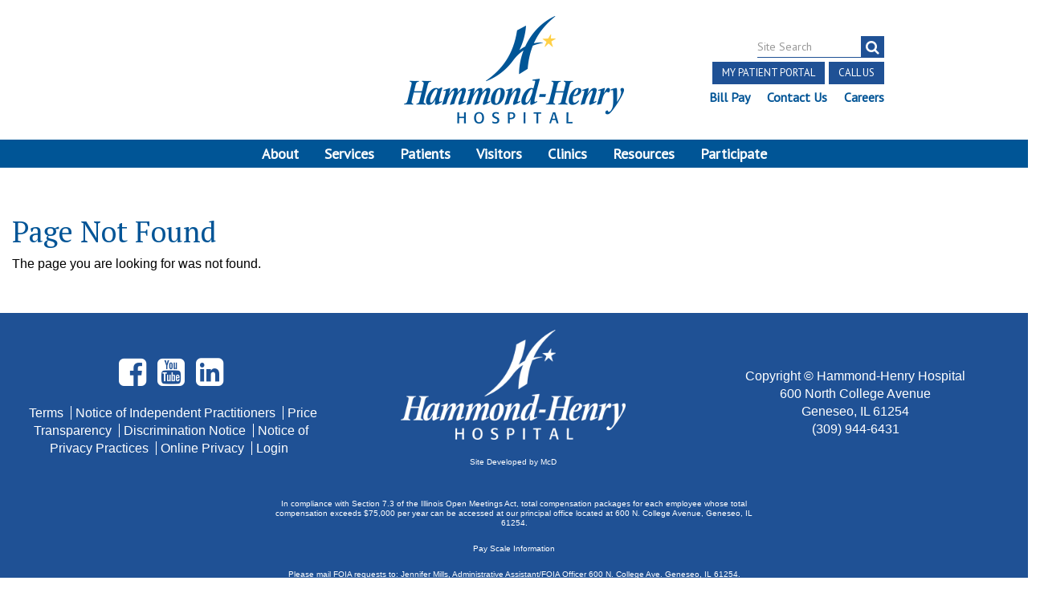

--- FILE ---
content_type: text/html; charset=UTF-8
request_url: https://www.hammondhenry.com/patients/?q=+patients&pagenum=7
body_size: 96390
content:
<!doctype html>
<html lang="en">
    <head>
        <title>Page Not Found - Hammond Henry Hospital | Henry County Il Hospital</title>
<meta charset="utf-8">
<meta name="viewport" content="width=device-width, initial-scale=1">
<!--suppress CssUnusedSymbol -->
<meta name="description" content="Hammond Henry Hours - Henry County Il Hospital: walk-in care available at Annawan, Colona, Geneseo, and Kewanee Clinics. Testing by appointment only at Cambridge and Port Byron Clinics. Please call clinic directly to schedule appointment. You may call Colona for wait times." />
<link rel='stylesheet' href='https://cdnjs.cloudflare.com/ajax/libs/twitter-bootstrap/3.4.1/css/bootstrap.min.css'><link rel='stylesheet' href='https://cdnjs.cloudflare.com/ajax/libs/font-awesome/4.7.0/css/font-awesome.min.css'><!-- https://cdnjs.cloudflare.com/ajax/libs/limonte-sweetalert2/6.2.3/sweetalert2.min.css: auto-inlined --><style>.swal2-container,body.swal2-iosfix{position:fixed;left:0;right:0}body.swal2-in{overflow-y:hidden}.swal2-container{display:-webkit-box;display:-ms-flexbox;display:flex;-webkit-box-align:center;-ms-flex-align:center;align-items:center;top:0;bottom:0;padding:10px;background-color:transparent;z-index:1060}.swal2-container:not(.swal2-in){pointer-events:none}.swal2-container.swal2-fade{-webkit-transition:background-color .1s;transition:background-color .1s}.swal2-container.swal2-in{background-color:rgba(0,0,0,.4)}.swal2-modal{background-color:#fff;font-family:'Helvetica Neue',Helvetica,Arial,sans-serif;border-radius:5px;box-sizing:border-box;text-align:center;margin:auto;overflow-x:hidden;overflow-y:auto;display:none;position:relative}.swal2-modal:focus{outline:0}.swal2-modal.swal2-loading{overflow-y:hidden}.swal2-modal .swal2-title{color:#595959;font-size:30px;text-align:center;font-weight:600;text-transform:none;position:relative;margin:0;padding:0;line-height:60px;display:block}.swal2-modal .swal2-spacer{height:10px;color:transparent;border:0}.swal2-modal .swal2-styled{border:0;border-radius:3px;box-shadow:none;color:#fff;cursor:pointer;font-size:17px;font-weight:500;margin:0 5px;padding:10px 32px}.swal2-modal .swal2-styled:not(.swal2-loading)[disabled]{opacity:.4;cursor:no-drop}.swal2-modal .swal2-styled.swal2-loading{box-sizing:border-box;border:4px solid transparent;width:40px;height:40px;padding:0;margin:-2px 30px;vertical-align:top;background-color:transparent!important;color:transparent;cursor:default;border-radius:100%;-webkit-animation:rotate-loading 1.5s linear 0s infinite normal;animation:rotate-loading 1.5s linear 0s infinite normal;-webkit-user-select:none;-moz-user-select:none;-ms-user-select:none;user-select:none}.swal2-modal :not(.swal2-styled).swal2-loading::after{display:inline-block;content:'';margin-left:5px;vertical-align:-1px;height:6px;width:6px;border:3px solid #999;border-right-color:transparent;border-radius:50%;-webkit-animation:rotate-loading 1.5s linear 0s infinite normal;animation:rotate-loading 1.5s linear 0s infinite normal}.swal2-modal .swal2-checkbox input,.swal2-modal .swal2-checkbox span,.swal2-modal .swal2-radio input,.swal2-modal .swal2-radio span{vertical-align:middle}.swal2-modal .swal2-image{margin:20px auto;max-width:100%}.swal2-modal .swal2-close{font-size:36px;line-height:36px;font-family:serif;position:absolute;top:5px;right:13px;cursor:pointer;color:#ccc;-webkit-transition:color .1s ease;transition:color .1s ease}.swal2-modal .swal2-close:hover{color:#d55}.swal2-modal>.swal2-checkbox,.swal2-modal>.swal2-file,.swal2-modal>.swal2-input,.swal2-modal>.swal2-radio,.swal2-modal>.swal2-select,.swal2-modal>.swal2-textarea{display:none}.swal2-modal .swal2-content{font-size:18px;text-align:center;font-weight:300;position:relative;float:none;margin:0;padding:0;line-height:normal;color:#545454}.swal2-modal .swal2-checkbox,.swal2-modal .swal2-file,.swal2-modal .swal2-input,.swal2-modal .swal2-radio,.swal2-modal .swal2-select,.swal2-modal .swal2-textarea{margin:20px auto}.swal2-modal .swal2-file,.swal2-modal .swal2-input,.swal2-modal .swal2-textarea{width:100%;box-sizing:border-box;border-radius:3px;border:1px solid #d9d9d9;font-size:18px;box-shadow:inset 0 1px 1px rgba(0,0,0,.06);-webkit-transition:border-color box-shadow .3s;transition:border-color box-shadow .3s}.swal2-modal .swal2-file.swal2-inputerror,.swal2-modal .swal2-input.swal2-inputerror,.swal2-modal .swal2-textarea.swal2-inputerror{border-color:#f06e57}.swal2-modal .swal2-file:focus,.swal2-modal .swal2-input:focus,.swal2-modal .swal2-textarea:focus{outline:0;box-shadow:0 0 3px #c4e6f5;border:1px solid #b4dbed}.swal2-modal .swal2-file:focus::-webkit-input-placeholder,.swal2-modal .swal2-input:focus::-webkit-input-placeholder,.swal2-modal .swal2-textarea:focus::-webkit-input-placeholder{-webkit-transition:opacity .3s .03s ease;transition:opacity .3s .03s ease;opacity:.8}.swal2-modal .swal2-file:focus::-moz-placeholder,.swal2-modal .swal2-input:focus::-moz-placeholder,.swal2-modal .swal2-textarea:focus::-moz-placeholder{-webkit-transition:opacity .3s .03s ease;transition:opacity .3s .03s ease;opacity:.8}.swal2-modal .swal2-file:focus:-ms-input-placeholder,.swal2-modal .swal2-input:focus:-ms-input-placeholder,.swal2-modal .swal2-textarea:focus:-ms-input-placeholder{-webkit-transition:opacity .3s .03s ease;transition:opacity .3s .03s ease;opacity:.8}.swal2-modal .swal2-file:focus::placeholder,.swal2-modal .swal2-input:focus::placeholder,.swal2-modal .swal2-textarea:focus::placeholder{-webkit-transition:opacity .3s .03s ease;transition:opacity .3s .03s ease;opacity:.8}.swal2-modal .swal2-file::-webkit-input-placeholder,.swal2-modal .swal2-input::-webkit-input-placeholder,.swal2-modal .swal2-textarea::-webkit-input-placeholder{color:#e6e6e6}.swal2-modal .swal2-file::-moz-placeholder,.swal2-modal .swal2-input::-moz-placeholder,.swal2-modal .swal2-textarea::-moz-placeholder{color:#e6e6e6}.swal2-modal .swal2-file:-ms-input-placeholder,.swal2-modal .swal2-input:-ms-input-placeholder,.swal2-modal .swal2-textarea:-ms-input-placeholder{color:#e6e6e6}.swal2-modal .swal2-file::placeholder,.swal2-modal .swal2-input::placeholder,.swal2-modal .swal2-textarea::placeholder{color:#e6e6e6}.swal2-modal .swal2-range input{float:left;width:80%}.swal2-modal .swal2-range output{float:right;width:20%;font-size:20px;font-weight:600;text-align:center}.swal2-modal .swal2-range input,.swal2-modal .swal2-range output{height:43px;line-height:43px;vertical-align:middle;margin:20px auto;padding:0}.swal2-modal .swal2-input{height:43px;padding:0 12px}.swal2-modal .swal2-input[type=number]{max-width:150px}.swal2-modal .swal2-file{font-size:20px}.swal2-modal .swal2-textarea{height:108px;padding:12px}.swal2-modal .swal2-select{color:#545454;font-size:inherit;padding:5px 10px;min-width:40%;max-width:100%}.swal2-modal .swal2-radio{border:0}.swal2-modal .swal2-radio label:not(:first-child){margin-left:20px}.swal2-modal .swal2-radio input{margin:0 3px 0 0}.swal2-modal .swal2-checkbox{color:#545454}.swal2-modal .swal2-validationerror{background-color:#f0f0f0;margin:0 -20px;overflow:hidden;padding:10px;color:gray;font-size:16px;font-weight:300;display:none}.swal2-modal .swal2-validationerror::before{content:'!';display:inline-block;width:24px;height:24px;border-radius:50%;background-color:#ea7d7d;color:#fff;line-height:24px;text-align:center;margin-right:10px}.swal2-icon.swal2-info,.swal2-icon.swal2-question,.swal2-icon.swal2-warning{font-size:60px;line-height:80px;text-align:center}@supports (-ms-accelerator:true){.swal2-range input{width:100%!important}.swal2-range output{display:none}}@media all and (-ms-high-contrast:none),(-ms-high-contrast:active){.swal2-range input{width:100%!important}.swal2-range output{display:none}}.swal2-icon{width:80px;height:80px;border:4px solid transparent;border-radius:50%;margin:20px auto 30px;padding:0;position:relative;box-sizing:content-box;cursor:default;-webkit-user-select:none;-moz-user-select:none;-ms-user-select:none;user-select:none}.swal2-icon.swal2-error{border-color:#f27474}.swal2-icon.swal2-error .x-mark{position:relative;display:block}.swal2-icon.swal2-error .line{position:absolute;height:5px;width:47px;background-color:#f27474;display:block;top:37px;border-radius:2px}.swal2-icon.swal2-error .line.left{-webkit-transform:rotate(45deg);transform:rotate(45deg);left:17px}.swal2-icon.swal2-error .line.right{-webkit-transform:rotate(-45deg);transform:rotate(-45deg);right:16px}.swal2-icon.swal2-warning{font-family:'Helvetica Neue',Helvetica,Arial,sans-serif;color:#f8bb86;border-color:#facea8}.swal2-icon.swal2-info{font-family:'Open Sans',sans-serif;color:#3fc3ee;border-color:#9de0f6}.swal2-icon.swal2-question{font-family:'Helvetica Neue',Helvetica,Arial,sans-serif;color:#87adbd;border-color:#c9dae1}.swal2-icon.swal2-success{border-color:#a5dc86}.swal2-icon.swal2-success::after,.swal2-icon.swal2-success::before{content:'';position:absolute;width:60px;height:120px;background:#fff}.swal2-icon.swal2-success::before{border-radius:120px 0 0 120px;top:-7px;left:-33px;-webkit-transform:rotate(-45deg);transform:rotate(-45deg);-webkit-transform-origin:60px 60px;transform-origin:60px 60px}.swal2-icon.swal2-success::after{border-radius:0 120px 120px 0;top:-11px;left:30px;-webkit-transform:rotate(-45deg);transform:rotate(-45deg);-webkit-transform-origin:0 60px;transform-origin:0 60px}.swal2-icon.swal2-success .placeholder{width:80px;height:80px;border:4px solid rgba(165,220,134,.2);border-radius:50%;box-sizing:content-box;position:absolute;left:-4px;top:-4px;z-index:2}.swal2-icon.swal2-success .fix{width:7px;height:90px;background-color:#fff;position:absolute;left:28px;top:8px;z-index:1;-webkit-transform:rotate(-45deg);transform:rotate(-45deg)}.swal2-icon.swal2-success .line{height:5px;background-color:#a5dc86;display:block;border-radius:2px;position:absolute;z-index:2}.swal2-icon.swal2-success .line.tip{width:25px;left:14px;top:46px;-webkit-transform:rotate(45deg);transform:rotate(45deg)}.swal2-icon.swal2-success .line.long{width:47px;right:8px;top:38px;-webkit-transform:rotate(-45deg);transform:rotate(-45deg)}.swal2-progresssteps{font-weight:600;margin:0 0 20px;padding:0}.swal2-progresssteps li{display:inline-block;position:relative}.swal2-progresssteps .swal2-progresscircle{background:#3085d6;border-radius:2em;color:#fff;height:2em;line-height:2em;text-align:center;width:2em;z-index:20}.swal2-progresssteps .swal2-progresscircle:first-child{margin-left:0}.swal2-progresssteps .swal2-progresscircle:last-child{margin-right:0}.swal2-progresssteps .swal2-progresscircle.swal2-activeprogressstep{background:#3085d6}.swal2-progresssteps .swal2-progresscircle.swal2-activeprogressstep~.swal2-progresscircle,.swal2-progresssteps .swal2-progresscircle.swal2-activeprogressstep~.swal2-progressline{background:#add8e6}.swal2-progresssteps .swal2-progressline{background:#3085d6;height:.4em;margin:0 -1px;z-index:10}[class^=swal2]{-webkit-tap-highlight-color:transparent}@-webkit-keyframes showSweetAlert{0%{-webkit-transform:scale(.7);transform:scale(.7)}45%{-webkit-transform:scale(1.05);transform:scale(1.05)}80%{-webkit-transform:scale(.95);transform:scale(.95)}100%{-webkit-transform:scale(1);transform:scale(1)}}@keyframes showSweetAlert{0%{-webkit-transform:scale(.7);transform:scale(.7)}45%{-webkit-transform:scale(1.05);transform:scale(1.05)}80%{-webkit-transform:scale(.95);transform:scale(.95)}100%{-webkit-transform:scale(1);transform:scale(1)}}@-webkit-keyframes hideSweetAlert{0%{-webkit-transform:scale(1);transform:scale(1);opacity:1}100%{-webkit-transform:scale(.5);transform:scale(.5);opacity:0}}@keyframes hideSweetAlert{0%{-webkit-transform:scale(1);transform:scale(1);opacity:1}100%{-webkit-transform:scale(.5);transform:scale(.5);opacity:0}}.swal2-show{-webkit-animation:showSweetAlert .3s;animation:showSweetAlert .3s}.swal2-show.swal2-noanimation{-webkit-animation:none;animation:none}.swal2-hide{-webkit-animation:hideSweetAlert .15s forwards;animation:hideSweetAlert .15s forwards}.swal2-hide.swal2-noanimation{-webkit-animation:none;animation:none}@-webkit-keyframes animate-success-tip{0%,54%{width:0;left:1px;top:19px}70%{width:50px;left:-8px;top:37px}84%{width:17px;left:21px;top:48px}100%{width:25px;left:14px;top:45px}}@keyframes animate-success-tip{0%,54%{width:0;left:1px;top:19px}70%{width:50px;left:-8px;top:37px}84%{width:17px;left:21px;top:48px}100%{width:25px;left:14px;top:45px}}@-webkit-keyframes animate-success-long{0%,65%{width:0;right:46px;top:54px}84%{width:55px;right:0;top:35px}100%{width:47px;right:8px;top:38px}}@keyframes animate-success-long{0%,65%{width:0;right:46px;top:54px}84%{width:55px;right:0;top:35px}100%{width:47px;right:8px;top:38px}}@-webkit-keyframes rotatePlaceholder{0%,5%{-webkit-transform:rotate(-45deg);transform:rotate(-45deg)}100%,12%{-webkit-transform:rotate(-405deg);transform:rotate(-405deg)}}@keyframes rotatePlaceholder{0%,5%{-webkit-transform:rotate(-45deg);transform:rotate(-45deg)}100%,12%{-webkit-transform:rotate(-405deg);transform:rotate(-405deg)}}.animate-success-tip{-webkit-animation:animate-success-tip .75s;animation:animate-success-tip .75s}.animate-success-long{-webkit-animation:animate-success-long .75s;animation:animate-success-long .75s}.swal2-success.animate::after{-webkit-animation:rotatePlaceholder 4.25s ease-in;animation:rotatePlaceholder 4.25s ease-in}@-webkit-keyframes animate-error-icon{0%{-webkit-transform:rotateX(100deg);transform:rotateX(100deg);opacity:0}100%{-webkit-transform:rotateX(0);transform:rotateX(0);opacity:1}}@keyframes animate-error-icon{0%{-webkit-transform:rotateX(100deg);transform:rotateX(100deg);opacity:0}100%{-webkit-transform:rotateX(0);transform:rotateX(0);opacity:1}}.animate-error-icon{-webkit-animation:animate-error-icon .5s;animation:animate-error-icon .5s}@-webkit-keyframes animate-x-mark{0%,50%{-webkit-transform:scale(.4);transform:scale(.4);margin-top:26px;opacity:0}80%{-webkit-transform:scale(1.15);transform:scale(1.15);margin-top:-6px}100%{-webkit-transform:scale(1);transform:scale(1);margin-top:0;opacity:1}}@keyframes animate-x-mark{0%,50%{-webkit-transform:scale(.4);transform:scale(.4);margin-top:26px;opacity:0}80%{-webkit-transform:scale(1.15);transform:scale(1.15);margin-top:-6px}100%{-webkit-transform:scale(1);transform:scale(1);margin-top:0;opacity:1}}.animate-x-mark{-webkit-animation:animate-x-mark .5s;animation:animate-x-mark .5s}@-webkit-keyframes pulse-warning{0%{border-color:#f8d486}100%{border-color:#f8bb86}}@keyframes pulse-warning{0%{border-color:#f8d486}100%{border-color:#f8bb86}}.pulse-warning{-webkit-animation:pulse-warning .75s infinite alternate;animation:pulse-warning .75s infinite alternate}@-webkit-keyframes rotate-loading{0%{-webkit-transform:rotate(0);transform:rotate(0)}100%{-webkit-transform:rotate(360deg);transform:rotate(360deg)}}@keyframes rotate-loading{0%{-webkit-transform:rotate(0);transform:rotate(0)}100%{-webkit-transform:rotate(360deg);transform:rotate(360deg)}}</style><!-- https://cdnjs.cloudflare.com/ajax/libs/bootstrap-datepicker/1.6.4/css/bootstrap-datepicker3.min.css: auto-inlined --><style>/*!
 * Datepicker for Bootstrap v1.6.4 (https://github.com/eternicode/bootstrap-datepicker)
 *
 * Copyright 2012 Stefan Petre
 * Improvements by Andrew Rowls
 * Licensed under the Apache License v2.0 (http://www.apache.org/licenses/LICENSE-2.0)
 */
.datepicker{border-radius:4px;direction:ltr}.datepicker-inline{width:220px}.datepicker.datepicker-rtl{direction:rtl}.datepicker.datepicker-rtl table tr td span{float:right}.datepicker-dropdown{top:0;left:0;padding:4px}.datepicker-dropdown:before{content:'';display:inline-block;border-left:7px solid transparent;border-right:7px solid transparent;border-bottom:7px solid rgba(0,0,0,.15);border-top:0;border-bottom-color:rgba(0,0,0,.2);position:absolute}.datepicker-dropdown:after{content:'';display:inline-block;border-left:6px solid transparent;border-right:6px solid transparent;border-bottom:6px solid #fff;border-top:0;position:absolute}.datepicker-dropdown.datepicker-orient-left:before{left:6px}.datepicker-dropdown.datepicker-orient-left:after{left:7px}.datepicker-dropdown.datepicker-orient-right:before{right:6px}.datepicker-dropdown.datepicker-orient-right:after{right:7px}.datepicker-dropdown.datepicker-orient-bottom:before{top:-7px}.datepicker-dropdown.datepicker-orient-bottom:after{top:-6px}.datepicker-dropdown.datepicker-orient-top:before{bottom:-7px;border-bottom:0;border-top:7px solid rgba(0,0,0,.15)}.datepicker-dropdown.datepicker-orient-top:after{bottom:-6px;border-bottom:0;border-top:6px solid #fff}.datepicker table{margin:0;-webkit-touch-callout:none;-webkit-user-select:none;-khtml-user-select:none;-moz-user-select:none;-ms-user-select:none;user-select:none}.datepicker table tr td,.datepicker table tr th{text-align:center;width:30px;height:30px;border-radius:4px;border:none}.table-striped .datepicker table tr td,.table-striped .datepicker table tr th{background-color:transparent}.datepicker table tr td.new,.datepicker table tr td.old{color:#777}.datepicker table tr td.day:hover,.datepicker table tr td.focused{background:#eee;cursor:pointer}.datepicker table tr td.disabled,.datepicker table tr td.disabled:hover{background:0 0;color:#777;cursor:default}.datepicker table tr td.highlighted{color:#000;background-color:#d9edf7;border-color:#85c5e5;border-radius:0}.datepicker table tr td.highlighted.focus,.datepicker table tr td.highlighted:focus{color:#000;background-color:#afd9ee;border-color:#298fc2}.datepicker table tr td.highlighted:hover{color:#000;background-color:#afd9ee;border-color:#52addb}.datepicker table tr td.highlighted.active,.datepicker table tr td.highlighted:active{color:#000;background-color:#afd9ee;border-color:#52addb}.datepicker table tr td.highlighted.active.focus,.datepicker table tr td.highlighted.active:focus,.datepicker table tr td.highlighted.active:hover,.datepicker table tr td.highlighted:active.focus,.datepicker table tr td.highlighted:active:focus,.datepicker table tr td.highlighted:active:hover{color:#000;background-color:#91cbe8;border-color:#298fc2}.datepicker table tr td.highlighted.disabled.focus,.datepicker table tr td.highlighted.disabled:focus,.datepicker table tr td.highlighted.disabled:hover,.datepicker table tr td.highlighted[disabled].focus,.datepicker table tr td.highlighted[disabled]:focus,.datepicker table tr td.highlighted[disabled]:hover,fieldset[disabled] .datepicker table tr td.highlighted.focus,fieldset[disabled] .datepicker table tr td.highlighted:focus,fieldset[disabled] .datepicker table tr td.highlighted:hover{background-color:#d9edf7;border-color:#85c5e5}.datepicker table tr td.highlighted.focused{background:#afd9ee}.datepicker table tr td.highlighted.disabled,.datepicker table tr td.highlighted.disabled:active{background:#d9edf7;color:#777}.datepicker table tr td.today{color:#000;background-color:#ffdb99;border-color:#ffb733}.datepicker table tr td.today.focus,.datepicker table tr td.today:focus{color:#000;background-color:#ffc966;border-color:#b37400}.datepicker table tr td.today:hover{color:#000;background-color:#ffc966;border-color:#f59e00}.datepicker table tr td.today.active,.datepicker table tr td.today:active{color:#000;background-color:#ffc966;border-color:#f59e00}.datepicker table tr td.today.active.focus,.datepicker table tr td.today.active:focus,.datepicker table tr td.today.active:hover,.datepicker table tr td.today:active.focus,.datepicker table tr td.today:active:focus,.datepicker table tr td.today:active:hover{color:#000;background-color:#ffbc42;border-color:#b37400}.datepicker table tr td.today.disabled.focus,.datepicker table tr td.today.disabled:focus,.datepicker table tr td.today.disabled:hover,.datepicker table tr td.today[disabled].focus,.datepicker table tr td.today[disabled]:focus,.datepicker table tr td.today[disabled]:hover,fieldset[disabled] .datepicker table tr td.today.focus,fieldset[disabled] .datepicker table tr td.today:focus,fieldset[disabled] .datepicker table tr td.today:hover{background-color:#ffdb99;border-color:#ffb733}.datepicker table tr td.today.focused{background:#ffc966}.datepicker table tr td.today.disabled,.datepicker table tr td.today.disabled:active{background:#ffdb99;color:#777}.datepicker table tr td.range{color:#000;background-color:#eee;border-color:#bbb;border-radius:0}.datepicker table tr td.range.focus,.datepicker table tr td.range:focus{color:#000;background-color:#d5d5d5;border-color:#7c7c7c}.datepicker table tr td.range:hover{color:#000;background-color:#d5d5d5;border-color:#9d9d9d}.datepicker table tr td.range.active,.datepicker table tr td.range:active{color:#000;background-color:#d5d5d5;border-color:#9d9d9d}.datepicker table tr td.range.active.focus,.datepicker table tr td.range.active:focus,.datepicker table tr td.range.active:hover,.datepicker table tr td.range:active.focus,.datepicker table tr td.range:active:focus,.datepicker table tr td.range:active:hover{color:#000;background-color:#c3c3c3;border-color:#7c7c7c}.datepicker table tr td.range.disabled.focus,.datepicker table tr td.range.disabled:focus,.datepicker table tr td.range.disabled:hover,.datepicker table tr td.range[disabled].focus,.datepicker table tr td.range[disabled]:focus,.datepicker table tr td.range[disabled]:hover,fieldset[disabled] .datepicker table tr td.range.focus,fieldset[disabled] .datepicker table tr td.range:focus,fieldset[disabled] .datepicker table tr td.range:hover{background-color:#eee;border-color:#bbb}.datepicker table tr td.range.focused{background:#d5d5d5}.datepicker table tr td.range.disabled,.datepicker table tr td.range.disabled:active{background:#eee;color:#777}.datepicker table tr td.range.highlighted{color:#000;background-color:#e4eef3;border-color:#9dc1d3}.datepicker table tr td.range.highlighted.focus,.datepicker table tr td.range.highlighted:focus{color:#000;background-color:#c1d7e3;border-color:#4b88a6}.datepicker table tr td.range.highlighted:hover{color:#000;background-color:#c1d7e3;border-color:#73a6c0}.datepicker table tr td.range.highlighted.active,.datepicker table tr td.range.highlighted:active{color:#000;background-color:#c1d7e3;border-color:#73a6c0}.datepicker table tr td.range.highlighted.active.focus,.datepicker table tr td.range.highlighted.active:focus,.datepicker table tr td.range.highlighted.active:hover,.datepicker table tr td.range.highlighted:active.focus,.datepicker table tr td.range.highlighted:active:focus,.datepicker table tr td.range.highlighted:active:hover{color:#000;background-color:#a8c8d8;border-color:#4b88a6}.datepicker table tr td.range.highlighted.disabled.focus,.datepicker table tr td.range.highlighted.disabled:focus,.datepicker table tr td.range.highlighted.disabled:hover,.datepicker table tr td.range.highlighted[disabled].focus,.datepicker table tr td.range.highlighted[disabled]:focus,.datepicker table tr td.range.highlighted[disabled]:hover,fieldset[disabled] .datepicker table tr td.range.highlighted.focus,fieldset[disabled] .datepicker table tr td.range.highlighted:focus,fieldset[disabled] .datepicker table tr td.range.highlighted:hover{background-color:#e4eef3;border-color:#9dc1d3}.datepicker table tr td.range.highlighted.focused{background:#c1d7e3}.datepicker table tr td.range.highlighted.disabled,.datepicker table tr td.range.highlighted.disabled:active{background:#e4eef3;color:#777}.datepicker table tr td.range.today{color:#000;background-color:#f7ca77;border-color:#f1a417}.datepicker table tr td.range.today.focus,.datepicker table tr td.range.today:focus{color:#000;background-color:#f4b747;border-color:#815608}.datepicker table tr td.range.today:hover{color:#000;background-color:#f4b747;border-color:#bf800c}.datepicker table tr td.range.today.active,.datepicker table tr td.range.today:active{color:#000;background-color:#f4b747;border-color:#bf800c}.datepicker table tr td.range.today.active.focus,.datepicker table tr td.range.today.active:focus,.datepicker table tr td.range.today.active:hover,.datepicker table tr td.range.today:active.focus,.datepicker table tr td.range.today:active:focus,.datepicker table tr td.range.today:active:hover{color:#000;background-color:#f2aa25;border-color:#815608}.datepicker table tr td.range.today.disabled.focus,.datepicker table tr td.range.today.disabled:focus,.datepicker table tr td.range.today.disabled:hover,.datepicker table tr td.range.today[disabled].focus,.datepicker table tr td.range.today[disabled]:focus,.datepicker table tr td.range.today[disabled]:hover,fieldset[disabled] .datepicker table tr td.range.today.focus,fieldset[disabled] .datepicker table tr td.range.today:focus,fieldset[disabled] .datepicker table tr td.range.today:hover{background-color:#f7ca77;border-color:#f1a417}.datepicker table tr td.range.today.disabled,.datepicker table tr td.range.today.disabled:active{background:#f7ca77;color:#777}.datepicker table tr td.selected,.datepicker table tr td.selected.highlighted{color:#fff;background-color:#777;border-color:#555;text-shadow:0 -1px 0 rgba(0,0,0,.25)}.datepicker table tr td.selected.focus,.datepicker table tr td.selected.highlighted.focus,.datepicker table tr td.selected.highlighted:focus,.datepicker table tr td.selected:focus{color:#fff;background-color:#5e5e5e;border-color:#161616}.datepicker table tr td.selected.highlighted:hover,.datepicker table tr td.selected:hover{color:#fff;background-color:#5e5e5e;border-color:#373737}.datepicker table tr td.selected.active,.datepicker table tr td.selected.highlighted.active,.datepicker table tr td.selected.highlighted:active,.datepicker table tr td.selected:active{color:#fff;background-color:#5e5e5e;border-color:#373737}.datepicker table tr td.selected.active.focus,.datepicker table tr td.selected.active:focus,.datepicker table tr td.selected.active:hover,.datepicker table tr td.selected.highlighted.active.focus,.datepicker table tr td.selected.highlighted.active:focus,.datepicker table tr td.selected.highlighted.active:hover,.datepicker table tr td.selected.highlighted:active.focus,.datepicker table tr td.selected.highlighted:active:focus,.datepicker table tr td.selected.highlighted:active:hover,.datepicker table tr td.selected:active.focus,.datepicker table tr td.selected:active:focus,.datepicker table tr td.selected:active:hover{color:#fff;background-color:#4c4c4c;border-color:#161616}.datepicker table tr td.selected.disabled.focus,.datepicker table tr td.selected.disabled:focus,.datepicker table tr td.selected.disabled:hover,.datepicker table tr td.selected.highlighted.disabled.focus,.datepicker table tr td.selected.highlighted.disabled:focus,.datepicker table tr td.selected.highlighted.disabled:hover,.datepicker table tr td.selected.highlighted[disabled].focus,.datepicker table tr td.selected.highlighted[disabled]:focus,.datepicker table tr td.selected.highlighted[disabled]:hover,.datepicker table tr td.selected[disabled].focus,.datepicker table tr td.selected[disabled]:focus,.datepicker table tr td.selected[disabled]:hover,fieldset[disabled] .datepicker table tr td.selected.focus,fieldset[disabled] .datepicker table tr td.selected.highlighted.focus,fieldset[disabled] .datepicker table tr td.selected.highlighted:focus,fieldset[disabled] .datepicker table tr td.selected.highlighted:hover,fieldset[disabled] .datepicker table tr td.selected:focus,fieldset[disabled] .datepicker table tr td.selected:hover{background-color:#777;border-color:#555}.datepicker table tr td.active,.datepicker table tr td.active.highlighted{color:#fff;background-color:#337ab7;border-color:#2e6da4;text-shadow:0 -1px 0 rgba(0,0,0,.25)}.datepicker table tr td.active.focus,.datepicker table tr td.active.highlighted.focus,.datepicker table tr td.active.highlighted:focus,.datepicker table tr td.active:focus{color:#fff;background-color:#286090;border-color:#122b40}.datepicker table tr td.active.highlighted:hover,.datepicker table tr td.active:hover{color:#fff;background-color:#286090;border-color:#204d74}.datepicker table tr td.active.active,.datepicker table tr td.active.highlighted.active,.datepicker table tr td.active.highlighted:active,.datepicker table tr td.active:active{color:#fff;background-color:#286090;border-color:#204d74}.datepicker table tr td.active.active.focus,.datepicker table tr td.active.active:focus,.datepicker table tr td.active.active:hover,.datepicker table tr td.active.highlighted.active.focus,.datepicker table tr td.active.highlighted.active:focus,.datepicker table tr td.active.highlighted.active:hover,.datepicker table tr td.active.highlighted:active.focus,.datepicker table tr td.active.highlighted:active:focus,.datepicker table tr td.active.highlighted:active:hover,.datepicker table tr td.active:active.focus,.datepicker table tr td.active:active:focus,.datepicker table tr td.active:active:hover{color:#fff;background-color:#204d74;border-color:#122b40}.datepicker table tr td.active.disabled.focus,.datepicker table tr td.active.disabled:focus,.datepicker table tr td.active.disabled:hover,.datepicker table tr td.active.highlighted.disabled.focus,.datepicker table tr td.active.highlighted.disabled:focus,.datepicker table tr td.active.highlighted.disabled:hover,.datepicker table tr td.active.highlighted[disabled].focus,.datepicker table tr td.active.highlighted[disabled]:focus,.datepicker table tr td.active.highlighted[disabled]:hover,.datepicker table tr td.active[disabled].focus,.datepicker table tr td.active[disabled]:focus,.datepicker table tr td.active[disabled]:hover,fieldset[disabled] .datepicker table tr td.active.focus,fieldset[disabled] .datepicker table tr td.active.highlighted.focus,fieldset[disabled] .datepicker table tr td.active.highlighted:focus,fieldset[disabled] .datepicker table tr td.active.highlighted:hover,fieldset[disabled] .datepicker table tr td.active:focus,fieldset[disabled] .datepicker table tr td.active:hover{background-color:#337ab7;border-color:#2e6da4}.datepicker table tr td span{display:block;width:23%;height:54px;line-height:54px;float:left;margin:1%;cursor:pointer;border-radius:4px}.datepicker table tr td span.focused,.datepicker table tr td span:hover{background:#eee}.datepicker table tr td span.disabled,.datepicker table tr td span.disabled:hover{background:0 0;color:#777;cursor:default}.datepicker table tr td span.active,.datepicker table tr td span.active.disabled,.datepicker table tr td span.active.disabled:hover,.datepicker table tr td span.active:hover{color:#fff;background-color:#337ab7;border-color:#2e6da4;text-shadow:0 -1px 0 rgba(0,0,0,.25)}.datepicker table tr td span.active.disabled.focus,.datepicker table tr td span.active.disabled:focus,.datepicker table tr td span.active.disabled:hover.focus,.datepicker table tr td span.active.disabled:hover:focus,.datepicker table tr td span.active.focus,.datepicker table tr td span.active:focus,.datepicker table tr td span.active:hover.focus,.datepicker table tr td span.active:hover:focus{color:#fff;background-color:#286090;border-color:#122b40}.datepicker table tr td span.active.disabled:hover,.datepicker table tr td span.active.disabled:hover:hover,.datepicker table tr td span.active:hover,.datepicker table tr td span.active:hover:hover{color:#fff;background-color:#286090;border-color:#204d74}.datepicker table tr td span.active.active,.datepicker table tr td span.active.disabled.active,.datepicker table tr td span.active.disabled:active,.datepicker table tr td span.active.disabled:hover.active,.datepicker table tr td span.active.disabled:hover:active,.datepicker table tr td span.active:active,.datepicker table tr td span.active:hover.active,.datepicker table tr td span.active:hover:active{color:#fff;background-color:#286090;border-color:#204d74}.datepicker table tr td span.active.active.focus,.datepicker table tr td span.active.active:focus,.datepicker table tr td span.active.active:hover,.datepicker table tr td span.active.disabled.active.focus,.datepicker table tr td span.active.disabled.active:focus,.datepicker table tr td span.active.disabled.active:hover,.datepicker table tr td span.active.disabled:active.focus,.datepicker table tr td span.active.disabled:active:focus,.datepicker table tr td span.active.disabled:active:hover,.datepicker table tr td span.active.disabled:hover.active.focus,.datepicker table tr td span.active.disabled:hover.active:focus,.datepicker table tr td span.active.disabled:hover.active:hover,.datepicker table tr td span.active.disabled:hover:active.focus,.datepicker table tr td span.active.disabled:hover:active:focus,.datepicker table tr td span.active.disabled:hover:active:hover,.datepicker table tr td span.active:active.focus,.datepicker table tr td span.active:active:focus,.datepicker table tr td span.active:active:hover,.datepicker table tr td span.active:hover.active.focus,.datepicker table tr td span.active:hover.active:focus,.datepicker table tr td span.active:hover.active:hover,.datepicker table tr td span.active:hover:active.focus,.datepicker table tr td span.active:hover:active:focus,.datepicker table tr td span.active:hover:active:hover{color:#fff;background-color:#204d74;border-color:#122b40}.datepicker table tr td span.active.disabled.disabled.focus,.datepicker table tr td span.active.disabled.disabled:focus,.datepicker table tr td span.active.disabled.disabled:hover,.datepicker table tr td span.active.disabled.focus,.datepicker table tr td span.active.disabled:focus,.datepicker table tr td span.active.disabled:hover,.datepicker table tr td span.active.disabled:hover.disabled.focus,.datepicker table tr td span.active.disabled:hover.disabled:focus,.datepicker table tr td span.active.disabled:hover.disabled:hover,.datepicker table tr td span.active.disabled:hover[disabled].focus,.datepicker table tr td span.active.disabled:hover[disabled]:focus,.datepicker table tr td span.active.disabled:hover[disabled]:hover,.datepicker table tr td span.active.disabled[disabled].focus,.datepicker table tr td span.active.disabled[disabled]:focus,.datepicker table tr td span.active.disabled[disabled]:hover,.datepicker table tr td span.active:hover.disabled.focus,.datepicker table tr td span.active:hover.disabled:focus,.datepicker table tr td span.active:hover.disabled:hover,.datepicker table tr td span.active:hover[disabled].focus,.datepicker table tr td span.active:hover[disabled]:focus,.datepicker table tr td span.active:hover[disabled]:hover,.datepicker table tr td span.active[disabled].focus,.datepicker table tr td span.active[disabled]:focus,.datepicker table tr td span.active[disabled]:hover,fieldset[disabled] .datepicker table tr td span.active.disabled.focus,fieldset[disabled] .datepicker table tr td span.active.disabled:focus,fieldset[disabled] .datepicker table tr td span.active.disabled:hover,fieldset[disabled] .datepicker table tr td span.active.disabled:hover.focus,fieldset[disabled] .datepicker table tr td span.active.disabled:hover:focus,fieldset[disabled] .datepicker table tr td span.active.disabled:hover:hover,fieldset[disabled] .datepicker table tr td span.active.focus,fieldset[disabled] .datepicker table tr td span.active:focus,fieldset[disabled] .datepicker table tr td span.active:hover,fieldset[disabled] .datepicker table tr td span.active:hover.focus,fieldset[disabled] .datepicker table tr td span.active:hover:focus,fieldset[disabled] .datepicker table tr td span.active:hover:hover{background-color:#337ab7;border-color:#2e6da4}.datepicker table tr td span.new,.datepicker table tr td span.old{color:#777}.datepicker .datepicker-switch{width:145px}.datepicker .datepicker-switch,.datepicker .next,.datepicker .prev,.datepicker tfoot tr th{cursor:pointer}.datepicker .datepicker-switch:hover,.datepicker .next:hover,.datepicker .prev:hover,.datepicker tfoot tr th:hover{background:#eee}.datepicker .cw{font-size:10px;width:12px;padding:0 2px 0 5px;vertical-align:middle}.input-group.date .input-group-addon{cursor:pointer}.input-daterange{width:100%}.input-daterange input{text-align:center}.input-daterange input:first-child{border-radius:3px 0 0 3px}.input-daterange input:last-child{border-radius:0 3px 3px 0}.input-daterange .input-group-addon{width:auto;min-width:16px;padding:4px 5px;line-height:1.42857143;text-shadow:0 1px 0 #fff;border-width:1px 0;margin-left:-5px;margin-right:-5px}
/*# sourceMappingURL=bootstrap-datepicker3.min.css.map */</style><!-- /css/csm-nav.css: auto-inlined --><style>.csm-nav {
	white-space: nowrap;
	font-size: 0;
}
.csm-nav > ul {
	font-size: 14px;
}
.csm-nav ul {
	list-style: none;
	padding: 0;
	margin: 0;
}
.csm-nav > ul > li {
	float: left;
}
.csm-nav a {
	padding: 10px;
}
.csm-nav a {
	display: block;
}
.csm-nav ul ul a {
	text-decoration:none;
}
.csm-nav ul ul {
	position: absolute;
	left: auto;
	z-index: 1000;
	min-width:200px;
	text-align:left;
}
.csm-nav ul .open > ul {
	display: block;
}
.csm-nav ul ul ul {
	left: 100%;
	top: 0;
}
.csm-nav .back {
	text-transform:uppercase;
	width:100%;
}
.btn.hamburger {
	background: none !important;
	color:#FFF;
	font-size:28px;
	padding:7px 10px 0 10px;
}
.btn.hamburger.active {
	background-color:#FFF !important;
	color:#000;
	border:1px solid #FFF;
}

.csm-nav .open-submenu-right {
	display:inline-block !important;
	float:right;
	right:5px;
	top: 10px;
}
.csm-nav .open-submenu-left, .csm-nav .reversed .open-submenu-right {
	display: none !important;
}

.csm-nav .reversed li {
	text-align: right;
}
.csm-nav .reversed .open-submenu-left {
	display: inline-block !important;
	float: left;
	left: 5px;
	top: 10px;
}

.csm-nav ul .reversed ul {
	right: 0;
}
.csm-nav ul .reversed ul ul {
	left: auto;
	right: 100%;
}

.force-show {
	display: block !important;
}

@media (max-width: 991px) {

	.csm-nav ul ul .open-submenu {
		top:auto;
	}
	.csm-nav ul {
		float: none;
		position: fixed;
		z-index: 1000;
		left: 0;
		-webkit-transition: .4s;
		-moz-transition: .4s;
		transition: .4s;
		overflow: hidden;
		width: 100%;
	}
	.csm-nav > ul {
		height: 0;
		top: 60px;
	}
	.csm-nav ul ul {
		left: 100%;
		top: 0;
		height: 100%;
	}
	.csm-nav.open > ul {
		height: 100%;
	}
	.csm-nav ul .open > ul {
		left: 0;
	}
	.csm-nav > ul > li {
		float: none;
	}
	.csm-nav a {
		padding: 10px 30px 10px 10px;
		display: inline-block;
		min-width:200px;
	}
	.csm-nav .open-submenu {
		float: right;
		margin-right: 10px;
		font-size: 130%;
		cursor: pointer;
		padding: 8px 0 8px 40px;
	}
	.csm-nav ul a {
		text-decoration:none;
		width:100%;
	}

}

@media (min-width: 992px) {

	.csm-nav {
		text-align: center;
	}
	.csm-nav > ul {
		margin: 0;
		display: inline-block;
		position: relative;
	}
	.csm-nav ul ul {
		display: none;
		border:none;
	}
	.csm-nav .hamburger, .csm-nav .back, .csm-nav .open-submenu {
		display: none;
	}
	.csm-nav li {
		position: relative;
	}

}










#nav-menu ul li ul li ul {
	display:none;
}</style><!-- /css/sidebar-nav.css: auto-inlined --><style>/* override bootstrap's defaults */
a:focus, a:hover {
	outline: unset;
	outline-offset: unset;
	color: unset;
	text-decoration: none;
}
.no-scroll {
	overflow: hidden;
}
#menu-overlay {
	display: none;
	position: fixed;
	top: 0;
	left: 0;
	bottom: 0;
	right: 0;
	/*z-index: 50;*/
	background: rgba(0, 0, 0, 0.75);
}
.sidebar-nav {
	position: fixed;
	max-width: 100%;
	width: 400px;
	background: #FFF;
	z-index: 100;
	height: 100%;
	overflow-x: hidden;
	color: #AAA;
	overflow-y: auto;
	top: 0;
	padding: 0 20px;
}
.sidebar-nav.left {
	right: 100%;
}
.sidebar-nav.right {
	left: 100%;
}
.sidebar-nav, .sidebar-nav ul {
	-webkit-transition: .3s margin;
	-moz-transition: .3s margin;
	transition: .3s margin;
}
.sidebar-nav.in-view {
	z-index: 50;
}
.sidebar-nav.left.in-view {
	margin-right: -100%;
}
.sidebar-nav.right.in-view {
	margin-left: -100%;
}
.sidebar-nav .nav-menu-header {
	padding: 40px 0;
}
.sidebar-nav ul {
	list-style: none;
	width: 100%;
	background: #FFF;
	z-index: 1;
	margin: 0;
	padding: 0;
}
.sidebar-nav.paged ul, .sidebar-nav:not(.paged) > ul {
	min-height: 100%;
}
.sidebar-nav a {
	text-transform: uppercase;
	color: #AAA;
	font-size: 18px;
	font-weight: normal;
	padding: 10px;
	display: block;
}
.sidebar-nav a:hover {
	color: #000;
	text-decoration: none;
}
.sidebar-nav .close-nav-menu {
	float: right;
	text-decoration: none;
	font-size: 60px;
	font-weight: 100;
	line-height: 30px;
	padding: 0 0 0 10px;
}
.sidebar-nav .search-form {
	display: inline-block;
}
.sidebar-nav .search-form input, .sidebar-nav .search-form .btn {
	border: 3px solid #FFF;
	box-shadow: none;
	color: rgba(0, 0, 0, .8);
	-webkit-transition: .2s all;
	-moz-transition: .2s all;
	transition: .2s all;
	background: rgba(255, 255, 255, .5);
}
.sidebar-nav .search-form input:hover, .sidebar-nav .search-form .btn:hover {
	background: rgba(255, 255, 255, .65);
}
.sidebar-nav .search-form input:focus {
	background: rgba(255, 255, 255,  .8);
}
.sidebar-nav .search-form ::-webkit-input-placeholder {
	color: rgba(0, 0, 0, .7);
}
.sidebar-nav .search-form .btn {
	padding-top: 4px;
	padding-bottom: 4px;
	border-left-width: 0;
}
.sidebar-nav.paged ul ul {
	top: 0;
	position: absolute;
	margin-left: 380px;
}
.sidebar-nav:not(.paged) ul ul {
	display: none;
	margin-left: 20px;
}
.sidebar-nav li + li, .sidebar-nav:not(.paged) ul ul li {
	border-top: 2px solid #EEE;
}
.sidebar-nav .submenu-icon {
	text-decoration: none;
	opacity: .6;
}
.sidebar-nav .submenu-icon:hover {
	opacity: 1;
}
.sidebar-nav .open-submenu {
	z-index: 1;
}
.sidebar-nav.paged .open-submenu {
	float: right;
}
.sidebar-nav > ul {
	position: relative;
}
.sidebar-nav.paged ul ul.in-view {
	margin-left: 0;
	z-index: 2;
}
@media (min-width: 400px) {
	.sidebar-nav.left.in-view {
		margin-right: -400px;
	}
	.sidebar-nav.right.in-view {
		margin-left: -400px;
	}
	.sidebar-nav ul {
		width: 360px;
	}
	.sidebar-nav.paged ul ul {
		margin-left: 400px;
	}
}

/* === sidebar nav === */
.no-scroll {
	overflow: hidden;
}
.overlay {
	position: absolute;
	top: 0;
	left: 0;
	bottom: 0;
	right: 0;
	z-index: 50;
	background: rgba(0, 0, 0, 0.75);
}
#menu-overlay {
	display: none;
	/*z-index: 100;*/
}
.sidebar-nav {
	position: fixed;
	left: 100%;
	max-width: 100%;
	width: 400px;
	background: #FFF;
	z-index: 50;
	height: 100%;
	overflow-x: hidden;
	color: #AAA;
	overflow-y: auto;
	top: 0;
	padding: 0 20px;
}
.sidebar-nav, .sidebar-nav ul {
	-webkit-transition: .3s all;
	-moz-transition: .3s all;
	transition: .3s all;
}
.sidebar-nav.in-view {
	/*transform: translateX(-100%);*/
}
#nav-header {
	padding: 40px 0;
}
.sidebar-nav ul {
	list-style: none;
	width: 100%;
	min-height: 100%;
	background: #FFF;
	z-index: 1;
	margin: 0;
	padding: 0;
}
.sidebar-nav a {
	text-transform: uppercase;
	color: #AAA;
	font-size: 18px;
	font-weight: normal;
	padding: 10px;
	display: block;
	text-decoration: none;
}
.sidebar-nav a:hover {
	color: #000;
	text-decoration: none;
}
.sidebar-nav #close-navigation {
	float: right;
	text-decoration: none;
	font-size: 60px;
	font-weight: 100;
	line-height: 30px;
	padding: 0 0 0 10px;
}
.sidebar-nav ul ul {
	position: absolute;
	margin-left: 380px;
	top: 0;
}
.sidebar-nav li + li {
	border-top: 2px solid #EEE;
	clear: both;
}
.sidebar-nav .submenu-icon {
	color: rgb(1,84,150) !important;
	text-decoration: none;
	opacity: .6;
}
.sidebar-nav .submenu-icon:hover {
	opacity: 1;
}
.sidebar-nav .fa-caret-right.submenu-icon {
	font-size: 2em;
}
.sidebar-nav .back-link {
	font-size: 1.4em;
}
.sidebar-nav .open-submenu {
	float: right;
}
.sidebar-nav > ul {
	position: relative;
}
.sidebar-nav ul ul.in-view {
	margin-left: 0;
}

/* === main inline nav === */
.dropdown-nav {
	/* centers the nav */
	/*display: table;*/
	margin: 0 auto;
}
.home .dropdown-nav {
	display: table;
}
.dropdown-nav ul { /* all lists */
	list-style: none;
	padding: 7px 12px;
}
.dropdown-nav * {
	color: white;
	text-decoration: none;
}
.dropdown-nav a {
	display:block;
}
.dropdown-nav a:hover { /* all links */
	text-decoration: none;
	color: rgb(225, 166, 31);
}
.dropdown-nav > ul { /* top level list */
	margin: 12px 0;
}
.dropdown-nav > ul > li { /* top level nav items */
	/* makes the nav horizontal */
	float: left;
	/*text-align: center;*/
	position: relative;
	cursor:default;
}
.dropdown-nav > ul > li > span > a,
.dropdown-nav > ul > li > a {/* top level nav links */
	display: block;
	padding: 8px;
	font-size: 2rem;
	color: rgba(1,84,150,.9);
	-webkit-transition: none;
	-moz-transition: none ;
	-ms-transition: none ;
	-o-transition: none ;
	transition: none ;
}
.internal .dropdown-nav > ul > li > span > a,
.internal .dropdown-nav > ul > li > a {
	color: white;
}
.dropdown-nav > ul > li > ul { /* all 2nd level lists */
	display: none;
	background-color: rgba(1,84,150,.9);
	position: absolute;
	z-index: 2;
	width:500px;
	top:44px;
}
body.internal .dropdown-nav > ul > li > ul { /* all 2nd level lists */
	top:40px;
}
.dropdown-nav > ul > li > ul > li a { /* all 2nd level lists */
	padding:5px 0;
	font-size:20px;
}
@media (max-width:1200px) {
	.dropdown-nav > ul > li > ul > li a { /* all 2nd level lists */
		font-size:18px;
	}
}
.dropdown-nav > ul > li:nth-child(n+5) > ul {
	right:-10px;
}
body.home .dropdown-nav > ul > li:nth-child(n+5) > ul {
	right:0;
}
.dropdown-nav > ul > li:nth-child(n+5) > ul li {
	text-align:right;
}

.dropdown-nav > ul > li.open > ul { /* show on hover */
	display: block;
}
.dropdown-nav > ul > li.open > a { /* change background on hover */
	background-color: rgba(1,84,150,.9);
	color: white;
}
.dropdown-nav > ul > li > ul { /* second level nav items */
	columns: 2;
}





.force-show {
	display: block !important;
}
@media (max-width: 991px) {
	.dropdown-nav {
		display: none;
	}
}

.sec-nav-toggler {
	float:right;
	cursor:pointer;
	padding:0 5px;
	font-weight:bold;
	color:rgb(1,84,150);
	font-size:28px;
	margin-top:-10px;
}
@media(min-width: 1200px) {
	.sec-nav-toggler {
		padding-right: 50px;
	}
}

#left-internal-nav > ul > li {
	padding-left:0;
	margin-left:0;
}
#left-internal-nav > ul > li > ul {
	padding-left:0;
	margin-left:0;
}
#left-internal-nav > ul > li > ul > li > ul {
	border-left: 9px solid #EEE;
	padding:10px 0 10px 0;
}</style><!-- /css/base.css: auto-inlined --><style>@import url('https://fonts.googleapis.com/css?family=PT+Serif|PT+Sans&display=swap');
.mce-content-body {
	padding: 20px;
}

h1 {
	color: rgb(1,84,150);
	font-family: "PT Serif";
}
h2 {
	color: rgb(1,84,150);
	font-family: "PT Sans";
	font-weight: bold;
	text-transform: uppercase;
}
h3 {
	color: rgb(109, 109, 111);
	font-family: "PT Sans";
}
h4 {
	color: rgb(1,84,150);
	font-family: "PT Sans";
}
h5 {
	text-transform: capitalize;
}
a {
	color: rgb(1,84,150);
	text-decoration: underline;
}
/* tinymce responsive image classes */
.img-responsive.img-float-right, .img-responsive.img-float-right-caption {
	float:right;
	width:275px;
	height:auto;
	margin:0 0 20px 20px;
	border:1px solid #000;
	padding:2px;
}
.img-float-right-caption+figcaption {
	max-width: 100%;
}
.img-responsive.img-float-left {
	float:left;
	width:250px;
	height:auto;
	margin:0 20px 20px 0;
	border:1px solid #000;
	padding:2px;
}
@media (max-width:600px) {
	.img-responsive {
		float:none !important;
		display:block;
		width:90% !important;
		margin:0 auto;
		margin-top:10px;
		margin-bottom:10px;
	}
}</style><!-- /css/styles.css: auto-inlined --><style>
/* ===============
   === General ===
   =============== */

* {
	-moz-transition:.15s;
	-webkit-transition:.15s;
	transition:.15s;
}
body {
	height: 100%;
	min-height: 100vh;
	/* sticky footer */
	position: relative;
}
nav {
	visibility: hidden;
}
nav.initialized {
	visibility: visible;
}
.inline {
	display: inline !important;
}
.site-content {
	flex: 1 0 auto;
}
a.fa {
	text-decoration: none;
}
.btn-blue {
	width: 100%;
	background-color: #1F5195;
	border: 2px solid #1F5195;
	color: white;
	text-transform: uppercase;
	padding: 4px 4px 4px 2px;
	font-size: small;
	text-align: center;
	font-family: "PT Sans";
	display: block;
	text-decoration: none;
}
.input-group-btn { /* fix bug due to fa overriding bootstrap */
	display: table-cell;
}
.btn-blue:hover {
	background-color: white;
	color: #1F5195;
	text-decoration: none;
}
.btn-yellow, .btn-primary, .btn-default {
	background-color: rgb(225, 166, 31);
	border: 4px solid rgb(225, 166, 31);
	color: white;
	text-transform: uppercase;
	padding: 7px 20px;
	font-size: large;
	-moz-transition:.5s;
	-webkit-transition:.5s;
	transition:.5s;
	text-align: center;
	font-family: "PT Sans";
	display: block;
	text-decoration: none;
}
.btn-primary *, .btn-yellow *, .btn-blue *, .btn-default * {
	-moz-transition:0s;
	-webkit-transition:0s;
	transition:0s;
}
.btn-yellow:hover, .btn-primary:hover, .btn-default:hover {
	background: transparent;
	color: rgb(225, 166, 31);
	border-color: rgb(255, 166, 31);
	text-decoration: none;
}
.btn-primary.active,
.btn-primary:active,
.btn-primary:active:focus,
.btn-primary:focus,
.btn-primary:active:hover {
	background-color: rgb(225, 166, 31);
	border: 4px solid rgb(225, 166, 31);
	color: white;
	box-shadow: none;
}

.btn-default {
	background-color:#CCC;
	border: 4px solid #999;
	color: #000;
}
.btn-default.active,
.btn-default:active,
.btn-default:active:focus,
.btn-default:focus,
.btn-default:active:hover {
	background-color:#CCC;
	border: 4px solid rgb(225, 166, 31);
	color: #000;
	box-shadow: none;
}

.inline-btns button {
	display:inline-block !important;
}

.serif {
	font-family: "PT Serif";
}
.sans {
	font-family: "PT Sans";
}
.bg-overlay {
	position: relative;
}
.bg-overlay::before, .bg-overlay > .bg-overlay-before {
	content: '';
	position: absolute;
	top: 0;
	bottom: 0;
	left: 0;
	right: 0;
}
.bg-overlay > * {
	position: relative;
}
.self-flex-end {
	align-self: flex-end;
}

.responsiveVideo {
	aspect-ratio:.5625;
	width:100%;
}



/* =================
 * == Home Page ====
 * ================= */

/* === Header === */
#homepage-header {
	background-color: rgb(204,230,247);
}
#homepage-header #header-area {
	/*padding: 10px 0;*/
	padding-top: 20px;
	/*padding-bottom: 10px;*/
	display: block;
	align-items: center;
}
.call-header {
	padding-left: 5px;
}
@media(max-width: 991px){
	#homepage-header #header-area {
		margin-bottom: 10px;
	}
}
@media(max-width: 767px){
	#homepage-header #header-area {
		height: 120px;
	}
	.call-header {
		padding-left: 0;
		margin-top: 3px;
	}
	.featured-phy {
		height: unset !important;
	}
}
@media(max-width: 500px) {
	#homepage-header #header-area {
		height: unset;
	}
	.search-header .table-wrap {
		height: unset !important;
		justify-content: center !important;
	}
}
#homepage-header #logo-search {
	/*display: flex;
	justify-content: space-between;*/
}
#homepage-header #header-area .logo {
	-o-transition: .5s;
	-moz-transition:.5s;
	-webkit-transition:.5s;
	transition:.5s;
	/* margin-left:210px; */
}
#homepage-header #header-area .logo img {
	margin-left: auto;
	margin-right: auto;
}
@media (max-width: 991px) {
	#homepage-header #header-area .logo {
		margin-left:0;
	}
}
#header-area #nav-menu {
	display: flex;
}
#homepage-header .transparent-text-input {
	background: rgba(255,255,255,0.5);
	border-bottom: 1px solid #1F5195;
	border-radius: 0;
	border-left: hidden;
	border-right: hidden;
	border-top: hidden;
	-webkit-box-shadow: none;
	-moz-box-shadow: none;
	box-shadow: none;
}
#homepage-header .hamburger {
	text-decoration: none;
	font-size: 4em;
	cursor:pointer;
}
#homepage-header .site-search {
	padding-right: 15px;
	padding-left: 15px;
	/*position: absolute;*/
	/*top: 20px;*/
	/*right: 20px;*/
	/*width: 250px;*/
}
.search-header {
	width: auto;
}
@media (max-width:991px) {
	.search-header {
		position: absolute;
		top: 10px;
		right: 70px;
	}
}
@media (max-width: 767px) {
	.logo img {
		height: 75px;
		width: auto !important;
		margin:0 !important;
	}
	.search-header {
		width: 225px;
	}
	.site-search .flex-search-container {
		flex-direction: column;
	}
}
@media (max-width:500px) {
	.search-header {
		left: auto !important;
		top: unset;
		position: static;
		margin-left: auto;
		margin-right: auto;
		margin-top: 0;
	}
}
@media (max-width: 990px) {
	#homepage-header .site-search {
		margin-left: 0;
	}
	#homepage-header .site-search {
		margin: 0 auto;
		width: 100%;
	}
	#homepage-header #internal-header-area {
		margin: 10px 0;
	}
}
@media (max-width: 767px) {
	#homepage-header .logo {
		display: block;
	}
	#homepage-header .logo img {
		float: left;
		margin-bottom: 20px;
	}
	#homepage-header .hamburger {
		float: right;
	}
}
#homepage-header .site-search .input-group {
	margin: 5px 0;
	width: 100%;
}
.search-button > * {
	-moz-transition:0s;
	-webkit-transition:0s;
	transition:0s;
}
.search-button {
	-webkit-border-radius: 0;
	-moz-border-radius: 0;
	border-radius: 0;
	/*width: 40px*/
}
#homepage-header .search-button {
	background-color: #1F5195;
	color: white;
	border: 1px solid #1F5195;
	padding: 4px 12px 3px;
}
#homepage-header .search-button:hover {
	background-color: rgb(204,230,247);
	border: 1px solid #1F5195;
	color: #1F5195;
}
#homepage-header .header-button-group {
	/*padding-right: 10px;*/
}
@media (max-width:767px) {
	#homepage-header .header-button-group {
		text-align: center;
		margin: 7px 0;
	}
	#homepage-header .search-header {
		width: 225px !important;
	}
}
#homepage-header .header-button-group > ul {
	margin: 0 5px;
	font-size: 1.5em;
	padding: 0;
}
.header-button-group > ul li {
	display:inline-block;
}
.header-button-group ul ul {
	display: none;
}
.header-button-group > ul li {
	margin-left: 6px;
	margin-right: 6px;
}
.header-button-group > ul {
	color: #1F5195;
}
.header-button-group > ul > li a {
	text-decoration: none;
}
#homepage-header .header-button-group > ul > li a {
	text-shadow: 0 0 5px #fff, 0 0 4px #fff, 0 0 3px #fff;
}
.header-button-group > ul > li:hover {
	text-decoration: underline;
}
.health-records-button {
	margin-bottom: 5px;
	margin-top: 5px;
}
.health-records-button:hover {
	background-color: rgb(204,230,247);
}

nav.dropdown-nav.initialized > ul, nav.primary-nav.initialized > ul {
	display: block;
}
/* === large hospital image === */
#hospital-img .header-video {
	position: relative;
}

/*
.header-video .video-bg-photo {
	position:absolute;
	top:0;
	left:0;
	z-index:40;
	width:100%;
	height:auto;
}
.header-video video {
	z-index:50;
	position:absolute;
	top:0;
	left:0;
	width:100%;
}
*/

.header-video video {
	width:100%;
}

@media (max-width: 767px) {
	#hospital-img .header-video {
		display: none;
	}
	#hospital-img .header-image { background-image: url(/media-library/img/mobileheader.jpg?w=768) !important; }
}
#hospital-img .header-video h1 {
	color: #FFF;
	position: absolute;
	top: 20vw;
	left: 50%;
	transform: translateX(-50%);
	text-shadow: 0 0 20px #000;
}
@media (min-width: 768px) {
	#hospital-img .header-video ~ .header-image {
		display: none;
	}
}
#hospital-img .header-image {
	background: top/cover no-repeat;
	min-height: 550px;
}
#hospital-img .header-image {
	position:relative;
}
#hospital-img .top-fade {
	background: url("../img/top-fade.png") top center repeat-x;
	width:100%;
	height:205px;
	position:absolute;
	top:0;
	left:0;
	right:0;
}

/* === Mega Menu + Text Area === */
#megamenu-text > .container {
	padding: 40px;
}
#megamenu-text .megamenu {
	text-transform: uppercase;
	background-color: rgb(255, 208, 70);
	padding: 5px 20px 5px 5px;
	font-size: 21px;
	position: relative;
	color: white;
}
#megamenu-text .megamenu > a {
	color: white;
	text-decoration: none;
}
#megamenu-text .megamenu-list {
	display: none;
	width: 100%;
	left: 0;
	top: 100%;
}
#megamenu-text .megamenu-list.open {
	display: block;
	position: absolute;
	z-index: 10;
	background: white;
}
#megamenu-text > .container > .row > .col-sm-4 { /* megamenu section */
	margin-bottom: 10px;
}
#megamenu-text .megamenu-caret-down {
	background-color: rgb(229, 176, 36);
	display: inline-block;
	position: absolute;
	right: 0;
	top: 0;
	bottom: 0;
	padding: 7px;
	font-size: xx-large;
}
#megamenu-text .megamenu-menuitem .fa-caret-right {
	background-color: rgb(229, 176, 36);
	font-size: x-large;
	float: right;
	clear: both;
}
#megamenu-text .megamenu-menuitem .fa.rotate-down {
	transform: rotate(90deg);
}
#megamenu-text .megamenu-menuitem .fa-search {
	color: white;
	font-size: large;
	padding: 0 7px;
}
#megamenu-text select {
	/*background-color: rgb(225, 166, 31);*/
	border: none;
	margin-top: 6px;
}
#megamenu-text .megamenu-menuitem[data-toggle='collapse']+form {
	padding-bottom: 10px;
}
#megamenu-text .megamenu-menuitem input {
	background: transparent;
	border-left: hidden;
	border-right: hidden;
	border-top: hidden;
	border-bottom: 1px solid white;
	border-radius: 0;
	color: white;
	box-shadow: none;
}
#megamenu-text .megamenu-menuitem input::placeholder {
	color: white;
}
#megamenu-text .megamenu-menuitem, #megamenu-text .megamenu-menuitem > a {
	color: white;
	background-color: rgb(229, 176, 36);
	padding: 4px;
	padding-right: 10px;
	text-transform: capitalize;
	text-decoration: none;
}
#megamenu-text .megamenu-menuitem * {
	font-size: large;
}
#megamenu-text .megamenu-list div:not(:last-child) {
	border-bottom: 2px solid white;
}
#megamenu-text .text-border {
	width: 40%;
	border-top: 2px solid rgb(54, 74, 98);
}
#megamenu-text #megamenu-text-content h1 {
	text-align: center;
}

.dropdown-nav > ul > li > a {
	font-weight:bold;
	color:#1f5195;
	text-shadow:0 0 5px #fff, 0 0 4px #fff, 0 0 3px #fff;
	color: white;
	text-shadow: none !important;
	font-size: 18px;
	padding: 5px 16px;
}

.dropdown-nav > ul > li > a:hover {
	color:#ffffff;
	text-shadow:none;
}
.dropdown-nav > ul {
	padding: 0 10px;
	margin: 0;
}
.dropdown-nav {
	display: flex;
	justify-content: center;
	background: #005596;
	margin-top: 20px;
}
.dropdown-nav > ul > li > ul {
	top: 35px;
}
.site-search form {
	display: flex;
	justify-content: flex-end;
}
.search-header .table-wrap {
	height: 134px;
	display: flex;
	align-items: center;
}
.site-search .input-group {
	display: flex;
	width: unset !important;
}
.transparent-text-input {
	width: 130px !important;
	padding: 5px 0;
	padding-top: 0;
	padding-bottom: 0;
	height: unset;
	float: unset !important;
	display: flex !important;
}
.site-search .input-group-btn {
	vertical-align: unset;
}
.site-search .search-button {
	margin: 0;
	padding: 0px 5px !important;
}
.site-search .health-records-button {
	padding: 3px 10px;
	margin-top: 0;
	margin-bottom: 0;
}
.site-search .flex-search-container{
	display: flex;
	justify-content: flex-end;
}
body.home .hammond-conv-nav li {
	border-right: none !important;
}
.hammond-conv-nav li a {
	padding: 0 8px !important;
	font-weight: bold;
}
.hide-top {
	height: 209px;
	width: 100%;
}
@media(max-width: 991px){
	.hide-top {
		height: 164px;
	}
}
@media(max-width: 767px){
	.hide-top {
		height: 130px;
	}
}
@media(max-width: 500px){
	.hide-top {
		height: 193px;
	}
}
#homepage-header #logo-search {
	margin: 0 15px;
}
.home-new-title {
	text-align: center;
	font-size: 30px;
	font-weight: bold;
	font-family: "Helvetica Neue", Helvetica, Arial, sans-serif;
	margin-bottom: 30px;
}
.home-tabs {
	height: 430px;
}
.home-tabs > div {
	margin: 0 20px;
}
#featured-physician {
	display: flex;
	justify-content: center;
	flex-direction: column;
	align-items: center;
}
#featured-physician img {
	max-width: 180px !important;
}
#featured-physician p {
	color: rgb(1,84,150);
	font-weight: 600;
	margin: 0;
}
.featured-titles {
	padding-top: 10px;
	font-size: 20px;
	text-decoration: underline;
	color: rgb(1,84,150);
	font-weight: 600;
	margin: 0;
}
#featured-physician a.text-center {
	background: rgb(255, 208, 70);
	color: white;
	text-decoration: none;
	text-transform: uppercase;
	font-weight: 600;
	font-size: 13px;
	padding: 7px 25px;
	margin-top: 20px;
}
#facebook > div > div.embed-responsive {
	height: 420px;
}
#news-testimonials .menu-item .item-date {
	font-size: 1.2em !important;
}
#news-testimonials .menu-item .item-content {
	font-size: 1.0em !important;
}
#news-testimonials #news-tabs {
	border-bottom: none;
	display: flex;
	justify-content: center;
}
#news-testimonials hr {
	border-top: 3px solid #eee;
}
.border-right {
	border-right: 1.5px solid #00000014;
}
.border-left {
	border-left: 1.5px solid #00000014;
}
body.internal .dropdown-nav > ul > li > ul {
	top: 35px;
}
#megamenu-text .megamenu {
	padding: 10px 20px 10px 5px;
	font-size: 26px;
}
#megamenu-text .megamenu-caret-down {
	padding: 15px;
}
#megamenu-text > .container > .row > .col-sm-4 {
	margin-bottom: 35px;
}
h2.notice {
	padding: 20px 0;
	font-size: 40px;
	color: white !important;
}
.noticeBox h3 {
	margin: 0;
}
.noticeBox .boxedText * {
	color: white !important;
	text-align: left !important;
}
.noticeBox .narrower {
	margin-top: 30px;
}
.noticeBox .narrower .twoColumns * {
	text-align: left !important;
}


@media (min-width: 768px) and (max-width: 990px) {
	#megamenu-text .megamenu {
		padding-right: 35px;
		font-size: large;
	}
	#megamenu-text .megamenu-caret-down {
		font-size: x-large;
	}
	#megamenu-text .megamenu-menuitem {
		font-size: medium;
	}
}

/* === Rehab Picture === */
#rehab {
	/*background: url("../img/kayaks.jpg") center/cover no-repeat fixed;*/
}
#rehab .item {
	background: no-repeat center/cover;
}
#rehab .item::before {
	background-color: rgba(0,0,0,.4);
}
#rehab .rehab-headline {
	margin-bottom: 12px;
}
@media (max-width: 767px) {
	#rehab .rehab-headline {
		margin-bottom: 0;
		line-height: 1;
	}
}
#rehab .container-fluid {
	font-size: 3em;
	color: white;
	bottom: 50px;
}
@media (max-width: 767px) {
	#rehab .container-fluid {
		font-size: 2em;
		bottom: 25px;
	}
	#news-testimonials hr {
		margin-top: 0;
	}
}
#rehab .container-fluid .row {
	position: relative;
	top: 50%;
	transform: translateY(-50%);
}
#rehab .rehab-btn {
	display: inline;
	margin: auto;
}
@media (max-width: 767px) {
	#rehab .rehab-btn {
		padding: 3px 10px;
		font-size: .3em;
	}
	#rehab .carousel-indicators {
		margin-bottom: 0;
		bottom: 0;
	}
}

/* === News & Testimonials === */
#news-testimonials {
	margin-bottom: 100px;
	/*margin-top: 60px;*/
}
#news-testimonials .news-header {
	text-transform: capitalize;
	font-size: 1.5em;
	color: rgb(51,74,106);
	border-bottom: 2px solid rgb(51,74,106);
}
@media (max-width: 990px) {
	#news-testimonials .news-header {
		font-size: 1.25em;
	}
}
#news-testimonials .news-header a {
	text-decoration: none;
	color: rgb(51,74,106);
}
#news-testimonials #news-tabs {
	border-bottom: none;
}
@media (max-width: 767px) {
	#news-testimonials .menu-item {
		/*display: flex;
		justify-content: flex-start;
		align-items: center;*/
	}
	#news-testimonials {
		margin-bottom: 60px;
	}
}
#news-testimonials .news-header.active>a {
	color: white;
	background-color: rgb(51,74,106);
}
#news-testimonials .menu-item {
	padding: 10px 5px;
	display: block;
	position: relative;
	/*display: flex;
	align-items: center;*/
}
#news-testimonials .menu-item+.menu-item {
	border-top: 1px solid rgb(134, 134, 132);
}
#news-testimonials .menu-item .item-date {
	font-size: 1.5em;
	color: rgb(133, 133, 131);
	/*display: flex;
	flex-direction: column;
	align-items: center;*/
}
#news-testimonials .menu-item .item-date span {
	display: block;
}

#news-testimonials .menu-item .item-date span:last-child {
	margin-left: 1%;
}


#news-testimonials .menu-item .item-content {
	/*position: absolute;*/
	/*right: 0;*/
	/*top: 35%;*/
	font-size: 1.25em;
	color: rgb(133, 133, 131);
}
#news-testimonials .more-events {
	text-transform: uppercase;
	text-decoration: none;
	font-weight: bold;
}
#news-testimonials .more-events:hover {
	color: rgb(51,74,106);
	text-decoration: underline;
	cursor: pointer;
}
#news-testimonials .testimonial-wrap {
	padding: 9px;
	margin: 7px 0;
}
#news-testimonials .testimonial-box {
	xborder: 2px solid white;
	/*display: flex;*/
	display: block;
	flex-direction: column;
	justify-content: center;
	color: white;
	padding: 7px;
}
#news-testimonials div.testimonial-box a {
	color: white;
	text-decoration: none;
}
@media (max-width: 767px) {
	#news-testimonials #testimonials { /* stop the testimonials from hiding the 'more events' button */
		margin-top: 40px;
	}
	#news-testimonials .item-content{
		width: 80%
	}
	#news-testimonials .menu-item .item-date span {
		display:inline;
	}
}
#news-testimonials #testimonial-1::before {
	background-color: rgba(1, 84, 150, .7);
}
#news-testimonials #testimonial-1 {
	background: url("../img/hospital-bw.jpg") center/cover no-repeat;
	font-size: 3rem;
	height: 100%;
}
#testimonial-1 > a, #testimonial-2 > a, #testimonial-3 > a {
	text-decoration: none;
}
#testimonial-1 .testimonial-box {
	/*display: table-cell;*/
	height: 100%;
}
#news-testimonials #testimonial-1 div+div {
	font-size: 2.6rem;
}
#news-testimonials #testimonial-2::before {
	background-color: rgba(80, 115, 139, .7);
}
#news-testimonials #testimonial-2 {
	background: url("../img/plaque.jpg") center/cover no-repeat;
	font-size: 2em;
	height: 100%;
}
#news-testimonials #testimonial-2 .testimonial-box {
	text-align: center;
	height: 100%;
}
@media (max-width:1199px) {
	#news-testimonials #testimonials .col-sm-8, #news-testimonials #testimonials .col-sm-4 {
		width: 100%;
	}
	#news-testimonials #testimonial-2 a {
		/*font-size: 4em;*/
	}
}
#news-testimonials #testimonial-3::before {
	background-color: rgba(255, 208, 70, .8)
}
#news-testimonials #testimonial-3 {
	background: url("../img/typing.jpg") center/cover no-repeat;
	font-size: 2.4em;
}
#news-testimonials #testimonial-3 .testimonial-box {
	min-height: 150px;
}
#news-testimonials #testimonial-3 div+div {
	font-size: 1.5em;
}
@media (max-width: 767px) {
	#news-testimonials .testimonial-box {
		display: block;
	}
	#testimonial-1 .testimonial-box, #testimonial-2 .testimonial-box {
		min-height: 0;
	}
	#news-testimonials #testimonial-3 div+div {
		font-size: 1.3em;
	}
}
@media (min-width: 768px) and (max-width: 991px) {
	#news-testimonials #testimonial-1 div+div {
		font-size: .8em;
	}
	#news-testimonials #testimonial-1 {
		font-size: 2em;
	}
}


/* Home Page Events */
.homeEvents .tab-content {
	max-height:auto;
	overflow:visible;
	margin-bottom:20px;
	text-align:center;
}
.homeEvents #news {
	display:flex;
	gap:10px;
}
.homeEvents #news > a {
	display:none;
	flex:1;
	xmax-width:25%;
	padding:15px;
	margin:0;
	text-decoration: none;
	border:none !important;
	background-color:#e6e6e5;
}
.homeEvents #news > a:nth-child(-n+4) {
	display:block;
}
.homeEvents #news .col-sm-3, 
.homeEvents #news .col-sm-9 {
	width:100%;
	float:none;
	padding:0;
}
.homeEvents #news .col-sm-3 {
	text-align:center;
}
.homeEvents #news .col-sm-9 {
	text-wrap:balance;
}
#news-testimonials .homeEvents .menu-item .item-date span {
	display:inline-block;
	font-size:1.5em;
	font-weight:bold;
	color:rgb(1,84,150);
}
.moreEvents {
	width:100%;
	text-align:center;
}
@media (max-width:767px) {
	.homeEvents #news {
		flex-direction:column;
	}
}




/*** === Footer === */
#footer {
	background-color: #1F5195;
	color: white;
	padding: 12px 0;
	font-size:16px;
	/* sticky footer */
	position: absolute;
	bottom: 0;
	width: 100%;
}
#footer .logo {
	/*display: flex;*/
	display: inline-block;
	flex-direction: row;
	justify-content: space-around;
	margin-bottom: 15px;
	/* IE 10 */
	max-width: 100%;
}
#footer ul {
	list-style: none;
	padding-left: 0;
}

@media(min-width: 768px) {
	#footer .row {
		height:200px;
	}

	#footer .col-sm-4 {
		/* Abraham: Commented out because it caused scrollbars in IE. See https://stackoverflow.com/q/27000492/863470 for
			 more info on this IE bug. */
		/*top:50%;
		left:16.6667%;
		transform: translate(-50%, -50%);*/
		height: 100%;
		display: table;
		table-layout: fixed;
	}

	#footer .col-content-wrapper {
		display: table-cell;
		vertical-align: middle;
	}
}
@media (max-width: 767px) {
	#footer ul {
		/*display: flex;*/
		display: block;
		justify-content: center;
	}
}
#footer ul > li {
	display: inline;
	padding-left: 5px;
	padding-right: 5px;
}
#footer ul > li + li {
	border-left: 1px solid white;
}
#footer a {
	color: white;
	text-decoration: none;
}
#footer a:hover {
	text-decoration: underline;
}

#footer .logo img {
	max-width:80%;
	margin:0 auto 0 auto;
}

#footer .fa {
	font-size:40px;
	padding: 20px 5px;
}

#footer .col-sm-4 {
text-align: center;
}

@media (max-width: 767px) {
	#footer .logo img {
		max-width:100%;
	}
	#footer .text-right {
		margin-top: 10px;
		text-align: center;
	}
}




/* ====================
 * == Internal Pages ==
 * ==================== */

/* === internal header === */
#internal-header {
	color: white;
	background-color: #1F5195;
}
@media (max-width: 767px) {
	#internal-header #logo-white {
		display: block;
		/*padding-left: 40px;
		padding-bottom: 20px;*/
	}
	#internal-header #logo-white img {
		float: left;
		margin-bottom: 20px;
		height: 75px;
		width: auto !important;
		margin:0 !important;
	}
	#internal-header #logo-white a {
		top: 10px;
		right: 10px;
	}
	#internal-header .hamburger {
		float: right;
	}
}
#internal-header .transparent-text-input {
	background: rgba(255,255,255,0.5);
	border-bottom: 1px solid white;
	border-radius: 0;
	border-left: hidden;
	border-right: hidden;
	border-top: hidden;
	-webkit-box-shadow: none;
	-moz-box-shadow: none;
	box-shadow: none;
}
#internal-header .site-search {
	padding-right: 15px;
	padding-left: 15px;
}
#internal-header .site-search.visible-md-block {
	float: right;
}
#internal-header .site-search .input-group {
	margin: 5px 0;
	width: 100%;
}
.header-button-group {
	/*padding-right: 10px;*/
}
@media (max-width:767px) {
	#internal-header .header-button-group {
		text-align: center;
	}
}
#internal-header .input-group-btn {
	font-size: 1em;
}
#internal-header .search-button {
	color: white;
	border: 1px solid white;
	background-color: #1F5195;
	padding: 4px 12px 3px;
}
#internal-header .search-button:hover {
	background-color: white;
	color: #1F5195;
}
#internal-header .header-button-group > ul {
	margin: 0 5px;
	font-size: 2rem;
	padding: 0;
	font-family: "PT Sans";
	list-style: none;
	/*display: flex;*/
	display: inline-block;
	justify-content: space-around;
}
#internal-header .header-button-group > ul > li a {
	text-decoration: none;
	color: white;
	font-size:18px;
}
#internal-header .header-button-group > ul {
	color: white;
}
#internal-header .header-button-group > ul > li:hover {
	text-decoration: underline;
}
#internal-header .health-records-button {
	margin-bottom: 5px;
	border: 1px solid white;
	padding: 3px 5px;
}
#internal-header .health-records-button:hover {
	background-color: white;
	color: #1F5195;
}
#internal-header input {
	color: white;
}
#internal-header input::-webkit-input-placeholder {
	color: white;
}
#internal-header input::-moz-placeholder {
	color: white;
}
#internal-header input:-ms-input-placeholder {
	color: white;
}

/* Column Width Adjustments for internal pages */
#main-content > div > div.row > .col-sm-5 {
	width:55.666666667%;
}
#main-content > div > div.row > .col-sm-4 {
	width:19.333333333%;
}
#helpful-links {
	margin-left:0;
	width:100%;
}

@media (max-width:767px) {
	#main-content > div > div.row > .col-sm-5, #main-content > div > div.row > .col-sm-4 {
		width:100%;
		padding-left: 25px;
		padding-right: 25px;
	}
}


/* === internal nav === */
#internal-header #internal-header-area {
	margin: 10px 0;
}
@media(min-width: 500px) {
	#internal-header-area {
		height: 120px;
	}
}
#internal-header #internal-header-area #logo-white {
	-o-transition: .5s;
	-moz-transition:.5s;
	-webkit-transition:.5s;
	transition:.5s;
	/*padding: 10px;*/
	position: relative;
}
#internal-header #internal-header-area #logo-white img {
	max-width: 250px;
}
@media (max-width: 1199px) {
	#internal-header #internal-header-area #logo-white img {
		max-width: 200px;
	}
}
@media (max-width: 500px) {
	#internal-header #logo-white img {
		height:55px !important;
		margin-bottom:10px !important;
	}
}

#internal-header #internal-header-area nav {
	position: absolute;
	bottom: -10px;
	left: 25%;
}
@media(max-width: 1199px) and (min-width: 992px) {
	#internal-header #internal-header-area nav > ul > li > span > a,
	#internal-header #internal-header-area nav > ul > li > a {
		font-size: 1em;
	}
	#internal-header #internal-header-area nav {
		left: 20%;
	}
}
@media (max-width: 767px) {
	#internal-header #internal-header-area {
		margin: 10px 0;
	}
}
@media (max-width: 991px) {
	#internal-header #internal-header-area .site-search {
		margin-left: auto;
	}
	#internal-header #internal-header-area .header-button-group {
		text-align: center;
		margin: 7px 0;
	}
}
#internal-header .hamburger {
	color: white;
	font-size: 4em;
	text-decoration: none;
	position:absolute;
	right:20px;
	top:20px;
}
.table-wrap {
	display: table;
}
.table-wrap .table-cell-wrap {
	display: table-cell;
	vertical-align: middle;
}

@media(max-width: 767px) {
	.table-wrap {
		display: inline;
	}
}

/* === Spanning rehab picture === */
#internal-rehab-picture img {
	width: 100%;
}
#internal-rehab-picture > :not(img) {
	position: absolute;
	top: 50%;
	left: 0;
	right: 0;
	transform: translateY(-50%);
}
#internal-rehab-picture::before {
	z-index: 1;
}
#internal-rehab-picture .rehab-headline {
	color:  white;
	font-size: 3.5rem;
	text-shadow: 2px 2px 10px #000000;
}
@media(max-width:1199px) {
	#internal-rehab-picture .rehab-headline {
		font-size:2.5rem;
	}
}
@media(max-width:767px) {
	#internal-rehab-picture .rehab-headline {
		font-size:2rem;
	}
}
@media(max-width:500px) {
	#internal-rehab-picture .rehab-headline {
		font-size:1.5rem;
	}
}

/* === Spanning Banner on Service-* pages === */
#services-banner-span {
	background: #FDD151;
}
#services-banner-span * {
	text-decoration: none;
}
#services-banner-span *:hover {
	text-decoration: none;
}
#services-banner-span .span-image {
	margin: 12px;
	background: center/cover no-repeat;
	height: 120px;
	width: auto;
	display: inline;
}
#services-banner-span .span-text {
	display: inline;
	font-size: 23px;
}
@media(max-width: 991px) {
	#services-banner-span .span-image {
		height: 90px;
	}
	#services-banner-span #first-services-col, #services-banner-span #third-services-col {
		padding-top: 40px !important;
	}
	#services-banner-span #second-services-col {
		padding-top: 30px !important;
	}
}
@media(max-width: 767px) {
	#services-banner-span .span-image {
		height: 45px;
	}
	#services-banner-span #first-services-col, #services-banner-span #third-services-col {
		padding-top: 20px !important;
	}
	#services-banner-span #second-services-col {
		padding-top: 15px !important;
	}

	#services-banner-span .col-xs-4 {
		text-align:right;
	}
	#services-banner-span .col-xs-8 {
		text-align:left;
	}
}

/* === main content === */
#main-content {
	margin: 40px 0;
}
#main-content #helpful-links ul {
	list-style: none;
	padding-left: 0;
	margin-left: 0;
}
#helpful-links li {
	padding: 7px;
}


/* ====================
 * == Find a Provider =
 * ==================== */

/* === Specialty Search === */
#specialty-search .panel .panel-heading {
	background-color: #1F5195;
	color: white;
	text-transform: uppercase;
}
#specialty-search a {
	text-decoration: none;
}
#specialty-search .panel-collapse a:hover {
	text-decoration: underline
}

/* === Filter providers === */
.filter-form-toggle:hover {
	cursor: pointer;
}

/* === all providers === */
#all-providers {
	background-color: rgb(247, 247, 247);
	margin-top: 20px;
	padding-bottom: 20px;
	margin-bottom: -40px;
}
#all-providers > .container.text-center > :first-child {
	margin: 40px 0;
}
#all-providers > .container > .row .btn-yellow {
	margin-top: auto;
}
#all-providers .provider h4 {
	color: rgb(105,105,107);
}
#all-providers .provider {
	padding: 0 90px;
	margin-bottom: 40px;
	text-align: left;
}
@media (max-width: 1199px) {
	#all-providers .provider {
		padding: 0 60px;
	}
}
@media (max-width: 991px) {
	#all-providers > .text-center > .row > .col-md-4 {
		justify-content: center;
	}
	#all-providers .provider {
		padding: 0 30px;
	}
}
@media (max-width: 768px) {
	#all-providers .provider {
		width: 240px;
		margin-left: auto;
		margin-right: auto;
	}
}
#all-providers .provider-img {
	background-color: rgb(232, 232, 232);
	height: 200px;
}
#all-providers .btn-yellow {
	font-size: 1em;
	padding: 3px;
	margin-top: 10px;
}

/* === Find a provider view 2 === */
#single-provider {
	margin: 40px 0;
}
#single-provider h1 {
	padding-bottom: 60px;
}
#single-provider .provider-img {
	background-color: rgb(232, 232, 232);
	height: 400px;
}
#single-provider .single-provider h3 {
	font-size: 1.3em;
	margin-top: 0;
}
#single-provider .line-item {
	margin-top: 10px;
	margin-bottom: 10px;
}
#single-provider .line-item > .col-sm-9 {
	font-size: 1.1em;
}
#single-provider .btn-yellow {
	font-size: 1em;
	padding: 7px 4px;
}

.hamburger {
	position:absolute;
	right:20px;
	top:20px;
}
.hammond-conv-nav li {
	border-right:1px solid #FFF;
	padding:0 !important;
	margin:0 !important;
}
body.home .hammond-conv-nav li {
	border-right:1px solid #1F5195;
}
.hammond-conv-nav li:last-child {
	border-right:none !important;
}
.hammond-conv-nav li a {
	display:block;
	padding:0 10px !important;
}
.hammond-conv-nav li,
.hammond-conv-nav li a {
	font-size:16px !important;
}

/*  Job Application Adjustments  */
		.apBox {
			border:1px solid #000000;
			border-radius:10px;
			padding:15px 15px 0 15px;
			margin-bottom:20px;
		}

		.apBox>.row {
			border-bottom:1px solid #000000;
			padding-top:10px;
		}

		.apBox.nolines>.row, .apBox.nolines>.form-group {
			border-bottom:none;
		}

		.apBox>.form-group {
			padding-top:10px;
		}

		.apBox>.row:first-child, .apBox>.form-group:first-child {
			padding-top:0;
		}

		.apBox>.row:last-child, .apBox>.form-group:last-child {
			border-bottom:none;
			padding-bottom:0;
		}

		.apBox .form-control {
			background-color:#e7ebfc;
			border-radius:0;
		}


@media (max-width:1300px) {

}

@media (max-width:992px) {

}
@media (min-width: 993px) and (max-width: 1199px) {
	.header-button-group > ul > li a {
		font-size:18px;
	}
}
@media (max-width:768px) {
	.header-button-group > ul li {
		padding:0 0 0 20px;
	}
}
@media (max-width:500px) {
	.health-records-button {
		font-size:10px;
	}
	.header-button-group > ul > li a {
		font-size:14px;
	}
}



/* ==========================================================================
  Internal Page Left Nav
   ========================================================================== */
#internal-nav-col{
	display:flex;
}

#internal-body #left-nav-col{
	padding-top: 40px;
}

#left-internal-nav{
	background-color:#F8F8F8;
	margin: auto;
	flex:1;
	-webkit-box-shadow: 0 2px 2px 0 rgba(0,0,0,0.16), 0 0 0 1px rgba(0,0,0,0.08);
	-moz-box-shadow:    0 2px 2px 0 rgba(0,0,0,0.16), 0 0 0 1px rgba(0,0,0,0.08);
	box-shadow:         0 2px 2px 0 rgba(0,0,0,0.16), 0 0 0 1px rgba(0,0,0,0.08);
}
@media(min-width: 934px) {
	#left-internal-nav {
		margin-left: 30px;
	}
}

#left-internal-nav a{
	color: #263148;
	font-family: "Helvetica Neue", Helvetica, Arial, sans-serif;
	font-weight: 300;
	font-size:13px;
	display:block;
	text-decoration:none;
	padding-left:15px;
}

#left-internal-nav ul a {
	font-weight:bold;
	text-transform:uppercase;
	color:#1F5195;
}
#left-internal-nav ul ul a {
	font-weight:normal;
	text-transform:none;
	font-weight:bold;
	color:#000;
}
#left-internal-nav ul ul ul a {
	font-weight:normal;
}
#left-internal-nav .is-active-link a,
#left-internal-nav a:hover {
	color:rgb(225, 166, 31) !important;
}

#left-internal-nav ul {
	width:100% !important;
	list-style: none;
	padding: 15px;
}

#left-internal-nav ul ul {
	list-style: none;
	padding: 0 0 0 10px;
}

#left-internal-nav li{
	width:100% !important;
	padding:2px;
	margin: 2px 0 2px 2%;
}
#left-internal-nav ul li:last-child {
	margin-bottom:0;
	padding-bottom:0;
}

	/* Contact Table */

	table.striped {
		border:none;
	}

	table.striped tr:nth-child(odd) {
		background-color:#eeeeee;
	}



@media (max-width:991px) {
	#nav-menu {
		display:none;
	}
	body.internal .search-header {
		margin-top:-13px;
	}
}

@media(max-width: 767px) {
	#left-internal-nav {
		display: none;
	}
	.hammond-conv-nav {
		display:none;
	}
	body.internal .search-header {
		margin-top:0;
	}
}
#internal-header #internal-header-area {
	max-width:1600px;
	margin:0 auto;
	margin-top:10px;
}
@media(min-width: 1200px) {
	#internal-header #internal-header-area {
		margin-bottom: 10px;
	}
}


			.pseudocell3 {
				display:inline-block;
				width:28.5%;
				margin: 0 2% 20px 2%;
				vertical-align:top;
			}

			.pseudocell3 img {
				max-width:100%;
				height:auto !important
			}

			.pseudocell3 h3 {
				margin-bottom:5px;
			}

			.pseudocell3 h4 {
				margin-top:0;
			}

@media (max-width: 767px) {
			.pseudocell3 {
				width:45.5%;
				margin: 0 2% 20px 2%;
			}
}

@media (max-width: 480px) {

			.pseudocell3 {
				width:100%;
				margin: 0 0 20px 0;
			}
}

/* Job Application Fixes */
@media (max-width: 767px) {
	.form-group .phone-group input.phone-input {
		display:inline-block;
	}

	table.table.hidden-xs {
		xdisplay:table!important;
	}

	.table.visible-xs-block {
		xdisplay:table!important;
	}
}



/* Lovelight Tree Form Tweaks */
#form-6 > div:nth-child(3), #form-6 > div:nth-child(4), #form-6 > div:nth-child(5), #form-6 > div:nth-child(6), #form-6 > div:nth-child(7), #form-6 > div:nth-child(8), #form-6 > div:nth-child(9), #form-6 > div:nth-child(10), #form-6 > div:nth-child(11), #form-6 > div:nth-child(12) {
	width:50%;
	float:left;
}
#form-6 > :nth-child(13) {
	clear:both;
}


/* Golf Outing Form Tweaks */
#form-7 > div:nth-child(7),
#form-7 > div:nth-child(8),
#form-7 > div:nth-child(9),
#form-7 > div:nth-child(10),
#form-7 > div:nth-child(11),
#form-7 > div:nth-child(12),
#form-7 > div:nth-child(13),
#form-7 > div:nth-child(14),
#form-7 > div:nth-child(15),
#form-7 > div:nth-child(16),
#form-7 > div:nth-child(17),
#form-7 > div:nth-child(18),
#form-7 > div:nth-child(19),
#form-7 > div:nth-child(20),
#form-7 > div:nth-child(21),
#form-7 > div:nth-child(22),
#form-7 > div:nth-child(23),
#form-7 > div:nth-child(24),
#form-7 > div:nth-child(25) {
	width:50%;
	float:left;
}
#form-7 > div:nth-child(26), #form-7 > div:nth-child(27) {
	clear:both;
}








/* Print Stylesheet Tweaks */
a[href]:after {
	content: "";
}

@media (max-width: 992px) { body div.userway.userway_p1 { right: auto; left: 13px; } }
#footer a {
	text-decoration: none !important;
}


/*Start event calendar CSS*/
#calendar-event-list {
	border: 0;
	padding: 0;
	margin: 0;
	box-sizing: border-box;
	display: block;
	word-wrap: break-word;
}

div.calendar-month-divider-wrapper {
	display: flex;
	align-items: center;
	margin-bottom: 30px;
}

div.calendar-month-divider-text {
	color: black;
	font-size: 16px;
	flex: none;
	text-transform: uppercase;
}

div.calendar-month-divider-line {
	background-color: #555;
	flex: auto;
	height: 1px;
	margin-left: 20px;
	margin-right: 10px;
}

div.calendar-event-wrapper {
	margin: 30px 0px;
	display: flex;
	box-sizing: border-box;
	flex-wrap: nowrap;
}

div.calendar-event-date-wrapper {
	flex: none;
	position: relative;
	display: block;
	padding: 0px 25px;
	border-right: 3px solid blue;
}


div.calendar-event-date {
	display: flex;
	flex-direction: column;
	padding-top: 4px;
	height: 100%;
	text-align: center;
}


div.calendar-event-date-day-abbreviation {
	text-transform: uppercase;
	font-size: 12px;
}

div.calendar-event-date-number {
	font-weight: bolder;
	font-size: 20px;
}


div.calendar-event-details-wrapper {
	flex: 1 1 auto;
	padding: 0px 20px;
}

div.calendar-event-header-dates {
	font-size: 14px;
	padding-bottom: 10px;
}

div.calendar-event-title {
	font-size: 24px;
	font-weight: bold;
	background-color: #DDD;
	padding: 10px 20px;
	text-transform: uppercase;
	border-left: solid #2D4F90 4px;
}

div.calendar-event-preview-text {
	padding-top: 10px;
}
/*end event calendar css*/


.disclaimer {
	font-size: 10px;
	line-height: 12px;
	text-align: center;
	color: #ffffff;
	max-width: 627px;
	margin: 20px auto 10px auto;
}

</style><!-- /css/mod-support.css: auto-inlined --><style>.clear {
	clear:both;
}
.req {
	font-size:12px;
	color:#FF0000;
}


ul.searchResults {
	list-style:none;
	padding:0;
	margin:0;
}
ul.searchResults li {
	list-style:none;
	padding:0 0 20px 0;
	margin:0 0 20px 0;
	border-bottom:1px solid #CCC;
	line-height:24px;
}
ul.searchResults li h1 {
	font-size:20px;
	margin:0 0 5px 0;
	padding:0;
}
ul.searchResults li h2 {
	font-size:17px;
	margin:0 0 5px 0;
	padding:0;
}
@media(max-width: 767px) {
	ul.searchResults .btn-primary {
		margin-top: 12px;
	}
}
.pagination {
	border:1px solid #CCC;
	display:block;
	padding:20px;
	height:80px;
	background-color:#FFF;
}
.form-group {

}
.form-group .col-sm-12 {
	float:none;
}
.form-group .form-control-feedback {
	right:15px;
}

#map {
	height: 500px;
	width: 100%;
}

#portal-tabs {
	margin-bottom: 15px;
}

.has-success .checkbox,
.has-success .checkbox-inline,
.has-success .control-label,
.has-success .help-block,
.has-success .radio,
.has-success .radio-inline,
.has-success.checkbox label,
.has-success.checkbox-inline label,
.has-success.radio label,
.has-success.radio-inline label {
	color:inherit !important;
}

img.mod-db-img {
	float:right;
	width:250px;
	margin:0 0 20px 20px;
}
@media (max-width:768px) { /* BOOTSTRAP BREAK */
	img.mod-db-img {
		width:190px;
		margin:0 0 10px 10px;
	}
}
@media (max-width:500px) {
	img.mod-db-img {
		float:none;
		width:100%;
		display:block;
		margin:0 0 15px 0;
	}
}
.photo-theme-buttons {
	text-align:center;
	padding:0 0 15px 0;
}
.btn-icon-larger {
	padding:1px 12px;
	font-size:25px;
}

#jobForm {
	font-size:13px !important;
}
.tab-content {
	margin-top:15px;
	max-height: 450px;
	overflow: scroll;
}
ul.calendar-cats {
	margin: 0;
	padding: 0;
}
ul.calendar-cats li {
	list-style: none;
	float: left;
	text-align: left;
	overflow: hidden;
	width: 188px;
	margin: 2px;
	padding: 4px;
	font-size: 10pt;
	color: #000000;
	border: 1px solid #cccccc;
	cursor: pointer;
}
.calendar-cats li input[type=checkbox] {
	margin-right: 3px;
}
@media (max-width: 480px) {
	ul.calendar-cats li {
		width: auto;
	}
}
.fc button {
	text-transform: capitalize;
}
.fc-event {
	border: 0;
	padding: 6px;
	font-size: 12px;
	border-radius: 0px;
	cursor: pointer;
}
.fc-event:hover {
	color: #ffffff !important;
	background-color: #3875d7 !important;
}
.forms-alert {
	display: none;
	float: left;
	width: 100%;
	margin: 14px 0 0;
	padding: 8px;
}
.registrations-notice {
	float: left;
	width: 100%;
	margin: 20px 0 0;
}
#testimonials-filter {
	margin:5px 0;
}
.cbp-filter-item {
	float:left;
	border:1px solid #CCC;
	background-color:#EEE;
	cursor:pointer;
	color:#555;
	padding:5px 10px;
	margin:0 0 10px 15px;
	line-height:20px;
	font-size:15px;
}
.cbp-filter-item:hover {
	background-color:#FFF;
}
.cbp-filter-item.cbp-filter-item-active {
	background-color:#3875D7;
	border:1px solid #3875D7;
	color:#FFF;
}
.cbp-item {

}
.cbp-item,
.cbp-item p {
	font-size:14px;
	line-height:22px;
}
.cbp-item article {
	background-color:#EFEFEF;
	color:#000;
}
.cbp-item blockquote {
	border-left:5px solid #CCC;
}
.cbp-item footer {
	background:none;
	font-size:17px;
	font-style:italic;
}
/*** DROPZONE ***/
.dropzone {
	border: 2px dashed #AAA;
}
.dz-default {
	font-size: 36px;
}
.dz-default .fa {
	font-size: 48px;
}

.staff-person {
	float: left;
	padding: 20px;
	box-sizing: border-box;
	position: relative;
	z-index: 0;
	width: 100%;
	text-align: center;
}
.staff-person h2 {
	font-size: 18px;
	margin: 10px;
	height: 45px;
}
.staff-person p {
	font-size: 14px;
	margin: 0;
}
.clearfix {
	clear: both;
}
@media (min-width: 600px) {
	.staff-person {
		width: 33.33333333%;
	}
}
@media (min-width: 900px) {
	.staff-person {
		width: 25%;
	}
}
.headshot {
	border-radius: 50%;
	overflow: hidden;
	position: relative;
	box-shadow: inset 0 0 0 16px rgba(255,255,255,0.6), 0 1px 2px rgba(0,0,0,0.1);
	transition: all .4s ease-in-out;
}
.headshot img {
	max-width: 100%;
	position: relative;
	z-index: -1;
}
.headshot-overlay {
	position: absolute;
	background: rgba(46, 178, 189, 0.8);
	border-radius: 50%;
	overflow: hidden;
	opacity: 0;
	transition: all 0.4s ease-in-out;
	transform: scale(0);
	top: 0;
	bottom: 0;
	left: 0;
	right: 0;
	text-align: center;
	cursor:pointer;
}
.headshot-overlay-inner {
	display: table;
	height: 100%;
	width: 100%;
	text-align: center;
}
.headshot-overlay-text h2, .headshot-overlay-text p {
	color:#FFF;
	text-align:center !important;
}
.headshot-overlay-text {
	display: table-cell;
	vertical-align: middle;
	padding: 10px;
	color:#FFF;
}
.headshot:hover {
	box-shadow:
			inset 0 0 0 1px rgba(255,255,255,0.1),
			0 1px 2px rgba(0,0,0,0.1);
}
.headshot:hover .headshot-overlay {
	transform: scale(1);
	opacity: 1;
}

#user-profile-image, #employee-profile-image {
	float:right;
	width:200px;
	margin:0 0 20px 20px;
}
.swal2-modal .btn + .btn {
	margin-left: 5px;
}

.job-category {
	text-align: center;
	text-transform: uppercase;
}

.job-category a {
	text-decoration: none;
	color: #000;
}

.job-category .fa {
	font-size: 96px;
	display: block;
	-webkit-transition: .2s all;
	-moz-transition: .2s all;
	transition: .2s all;
}

.job-category a:hover .fa {
	font-size: 128px;
}
/*.internal [for='selected_job'] {
	font-size: 1.65rem;
}*/
.job-next-button {
	display: inline;
	margin-right: 24px;
}
#previous-experience fieldset {
	padding-left: 21px;
	padding-right: 21px;
}
#previous-experience fieldset:nth-child(2n) {
	background-color: rgb(233, 236, 239);
}

fieldset.ppg_folder {

}
fieldset.ppg_folder legend {

}
fieldset.ppg_folder ul {
	list-style:none;
	padding:0;
	margin:0;
}
fieldset.ppg_folder li {
	list-style:none;
	padding:10px;
	margin:0 0 10px 0;
	background-color:#f8f8f8;
}
div.ppg_title {

}
div.ppg_desc {
	line-height:19px;
	font-size:12px;
}

/* copied from perry */
.side-banner {
	position:relative;
	display:block;
	margin: 20px 10px auto -10px;
}
.side-banner img {
	width:100%;
	height:auto;
}
.side-banner-caption {
	position:absolute;
	top:0;
	right:0;
	bottom:0;
	left:0;
	text-align:center;
	color:#FFF !important;
	background-color:rgba(0,0,0,0.5);
	padding:0;
}
.side-banner-caption * {
	color: white !important;
}
.side-banner-caption-align {
	padding:20px 20px 0 20px;
}
.side-banner-caption h3 {
	padding:0;
	margin:0;
}
.side-banner-caption p {
	padding:0;
	margin:0;
}
.phone-group {

}
.phone-group input.phone-input {
	width:60px;
}
/* We use nth-of-type rather than nth-child to ignore other elements, such as validation icons */
.phone-group input.phone-input:nth-of-type(3) {
	width:75px;
}
/* Turn off this padding for phone inputs - it's not necessary because the validation icon does not appear within the
	 form fields */
.has-success .phone-group input.phone-input {
	padding: 6px 12px; /* Taken from Bootstrap's CSS */
}

.home-boxes {
	list-style:none;
	padding:0;
	margin:0;
}
.home-boxes li {
	margin:0 0 15px 15px;
	padding:0;
	background-color:#EEE;
	-webkit-border-radius: 4px;
	-moz-border-radius: 4px;
	border-radius: 4px;
	position:relative;
	-webkit-background-size: cover;
	-moz-background-size: cover;
	-o-background-size: cover;
	background-size: cover;
	background-repeat:no-repeat;
	background-position:center center;
	float: left;
	width: 310px;
	height:310px;
	overflow:hidden;
}
.home-boxes li img.home-box-image-only {
	width:100%;
	height:100%;
}

@media (max-width:1200px) {
	.home-boxes li {
		width:212px;
		height:212px;
	}
}
@media (max-width:992px) {
	.home-boxes li {
		width:310px;
		height:310px;
		float:none;
		margin:0 auto;
		margin-bottom:15px;
	}
}
.home-boxes h2 {
	margin:0 0 10px 0;
	padding:0;
	font-size:20px;
}
.home-boxes h3 {
	margin:0 0 10px 0;
	padding:0;
	font-size:16px;
}
.home-boxes-content {
	font-size:14px;
	line-height:20px;
	margin:10px 0;
}
.home-boxes img.home-box-thumb {
	float:right;
	width:175px;
	height:auto;
	margin:0 0 20px 20px;
	border:1px solid #FFF;
}
.home-boxes button {
	border:none;
	background-color:rgb(255, 166, 31);
	padding:10px 20px;
}
/*
.home-boxes-split {
	float:left;
	width:48%;
}
.home-boxes-split.home-boxes-split4 {
	float:right;
}
*/
.home-boxes-bg-color {
	position:absolute;
	top:0;
	right:0;
	bottom:0;
	left:0;
	z-index:50;
}
.home-boxes-cont {
	position:relative;
	z-index:100;
}
.home-box-image-only-content-overlay {
	position:absolute;
	top:50px;
	right:50px;
	left:50px;
}
@media (max-width:1200px) {
	.side-banner-caption h3 {
		font-size:18px;
	}
	.side-banner-caption p {
		font-size:12px;
	}
}
@media (max-width:768px) {
	.side-banner {
		margin-right:14px;
		margin-left: auto;
	}
	.side-banner-caption h3 {
		font-size: 22px;
	}
	.side-banner-caption p {
		font-size: 16px;
	}
}

.hammond_bill_pay button.btn-danger {
	margin-top:25px;
}
.hammond_bill_pay .btn-hidden {
	display:none;
}
.hammond_bill_pay .makeRed {
	background-color:#FF0000;
	color:#FFF;
}
@media (max-width:767px) {
	.hammond_bill_pay button.btn-danger {
		margin-top:0;
		margin-left:15px;
	}
	.hammond_bill_pay .input-group {
		margin-left:15px;
		margin-right:15px;
	}
	.hammond_bill_pay .pay-group {
		border:1px solid #CCC;
		padding-top:20px;
		padding-bottom:20px;
		margin:10px 0;
	}
}

</style><!-- Google Tag Manager 
<script>(function(w,d,s,l,i){w[l]=w[l]||[];w[l].push({'gtm.start':
new Date().getTime(),event:'gtm.js'});var f=d.getElementsByTagName(s)[0],
j=d.createElement(s),dl=l!='dataLayer'?'&l='+l:'';j.async=true;j.src=
'https://www.googletagmanager.com/gtm.js?id='+i+dl;f.parentNode.insertBefore(j,f);
})(window,document,'script','dataLayer','GTM-MFRMSM4');</script>
<!-- End Google Tag Manager -->
<style>
  /*body > .embed-responsive-16by9 {
	padding-bottom:0 !important;
  }*/
  
/* Footer Padding Issue Fix */  
body > .embed-responsive-16by9 {
  padding-bottom:0 !important;
}
  
  
  
body {
  overflow-x:hidden;
}  
  
  a.btn-yellow.sans.rehab-btn {
	bottom: -40px;
	position: relative;
	color: rgb(1,84,150);
	font-weight: 700;
  }
  
          @media (min-width: 500px) {
	a.btn-yellow.sans.rehab-btn {
	  bottom: -50px;
	  position: relative;
	}
  }
  
        @media (min-width: 767px) {
	a.btn-yellow.sans.rehab-btn {
	  bottom: -75px;
	  position: relative;
	}
  }
  
      @media (min-width: 1000px) {
	a.btn-yellow.sans.rehab-btn {
	  bottom: -100px;
	  position: relative;
	}
  }
  
@media (min-width: 1300px) {
	a.btn-yellow.sans.rehab-btn {
	  bottom: -125px;
	  position: relative;
	}
  }
  
  ul.share-buttons{
  list-style: none;
  padding: 0;
}

ul.share-buttons li{
  display: inline;
}

ul.share-buttons img{
  position: absolute;
  clip: rect(1px 1px 1px 1px);
  clip: rect(1px, 1px, 1px, 1px);
  padding: 0;
  border: 0;
  height: 1px;
  width: 1px;
  overflow: hidden;
}
/* Global Misc. */
h2 {
  text-transform: Capitalize !important;
  font-weight: 500 !important;
}
  
  h1 {
  text-transform: Capitalize !important;
  }
  
h3 {
  color: rgb(1,84,150) !important;
  font-size: 26px;
}
  
h4 {
  font-size: 22px;
}
  
p {
  color: #000000;
  font-size: 16px;
}
  
ol, ul {
  color: #000000;
  font-size: 16px;
}

/* Homepage */
#homepage-header {
  position:absolute;
  background-color:rgba(204,230,247,0);
  width:100%;
  z-index: 50;
}
  
.logo.row .table-wrap {
	float:right;
}
  
.home #hospital-img .header-image {
  background-position: 50% 25%;
}
  
.dropdown-nav > ul > li > a {
  color: #ffffff;
  text-shadow: 0px 0px 5px #000;
}
  
#megamenu-text > .container > .row > .col-sm-4 {
margin-bottom:35px;  
}  

.noticeBox {
  position:absolute;
  width:100%;
  left:0;
  background-color:#236ca6;
  background-image:url("/media-library/photos/orig/439-1600953907.jpg");
  background-size:cover;
  background-repeat:no-repeat;
  }
  
.noticeBox p {
    color:#ffffff;
  }  
.noticeBox li {
    color:#ffffff;
  }    
.noticeBox h3 {
  color:#ffffff !important;
  text-align:center;
  font-family:"PT Serif", serif;
  }
.noticeBox h4 {  
  color:#ffffff !important;
  text-align:center;
  margin-bottom:0;
  }  
.noticeBox a {
  color:#ffffff;
  }
h2.notice {
  text-align:center;
  background-color:#005596;
  color:#ffffff;
  text-transform:uppercase !important;
    font-family:"PT Serif", serif;
  padding:20px 0;
  margin-top:0;
}
  

  
.iconArea {  
  position:absolute;
  width:100%;
  left:0;
  background-color:#ffd046;
  padding-top:40px;
  padding-bottom:15px;
 }

.icon {
  display:inline-block;
  width:31%;
  margin:0 1%;
  float:left;
  text-align:center;
}
  
.icon img {
  width:50%;
  height:auto;
  clear:both;
}

.narrower .icon p {
  font-family:"PT Sans";
  text-transform:uppercase;
  font-weight:900;
  font-size:24px;
}  
  
.icon a {
  text-decoration:none;
}

.homeEvents .tab-content {
  max-height:600px;
  }

 

  
@media (min-width: 768px) {
.narrower {
  width:670px;
  margin:0 auto;
}
.noticeBox {
  
}
.noticeSpacingFix {
  height:690px;
}  
.iconSpacingFix {
  height:180px;
}  
}    
@media (min-width: 992px) {
.narrower {
  width:890px;
  margin:0 auto;
}
  .noticeBox {
	height:572px;
  }
.noticeSpacingFix {
  height:590px;
}  
.iconSpacingFix {
  height:205px;
}   
} 
@media (min-width: 1200px) {
.narrower {
  width:1090px;
  margin:0 auto;
}
.noticeBox {
  height:548px;
  }
 .noticeSpacingFix {
  height:570px;
} 
.iconSpacingFix {
  height:205px;
}   
}  
  
.narrower p {
  font-family:"PT Serif", serif;
  font-size:14px;
  line-height:24px;
  }
.narrower li {
  font-family:"PT Serif", serif;
  font-size:18px;
  line-height:26px;
  margin-bottom:10px;
  }  
.twoColumns {
  display:inline-block;
  width:45%;
  float:left;
  margin:0 2%;
  }
.twoColumns:first-child {
  margin-left:0;}
.twoColumns:nth-child(2) {
  margin-right:0;}
  
.boxedText {
  background-color:#005596;
  padding:10px;
}
.boxedText p {
  color:#ffffff;
}  
  
.serviceBox {
  display:inline-block;
  width:23%;
  margin:0 1%;
  float:left;
  background-color:#e6e6e5;
  height:390px;
}
.serviceBox:first-child {
  margin-left:0;}
.servicBox:nth-child(4) {
  margin-right:0;}  
  
.serviceBox img {
  width:100% !important;
  height:auto !important;
}
  
.serviceBox h3 {
  font-family:"PT Serif", serif;
  font-size:20px;
  color:#2f424d !important;
  text-align:center;
  margin-left:20px;
  margin-right:20px;
  padding-bottom:5px;
  border-bottom:2px solid #005596;
}
  
.serviceBox p {
  font-family:"PT Serif", serif;
  font-size:12px;
  line-height:20px;
  margin-left:20px;
  margin-right:20px;
}
  
@media (max-width:1199px) {
  .serviceBox {
	height:370px;
}
  
@media (max-width:991px) {
  .serviceBox {
	height:330px;}
  .serviceBox h3 {
	font-size:14px;}
  .serviceBox p {
	font-size:10px;
	line-height:18px;}
}  
  
@media (max-width:767px) {

  .noticeBox {
	margin-bottom:20px;
  }
  
  .noticeBox, .iconArea {
	position:relative !important;
  }
  .noticeBox .narrower, .iconArea .narrower {
	padding:0 40px;
  }
  .noticeSpacingFix, .iconSpacingFix {
display:none !important;
  }
  
 .twoColumns {
  display:block;
  width:100%;
  float:none;
  margin:0;
  } 
	.serviceBox {  
	  display:block;
	  width:100%;
	  margin:0;
	  float:none;
	  height:auto; 
	  padding-bottom:20px;
	  margin-bottom:20px;
  }
  .serviceBox h3 {
	font-size:20px;
  }
  .serviceBox p {
	font-size:12px;
	line-height:20px;
  }
  
  .icon {
	display:block;
	  width:100%;
	  margin:0;
	  float:none;
	  height:auto; 
	margin-bottom:40px;
}  
  }  
/* Side Navigation */
#left-internal-nav ul a {
  font-size: 20px;
}

#left-internal-nav ul ul a {
  color: #1F5195;
  font-size: 16px;
}

#left-internal-nav li {
  padding: 5px 2px;
}

#left-internal-nav > ul > li > ul > li > ul {
  border-left: 5px solid #1F5195;
}
  
#left-internal-nav {
  background-color: #ffffff;
  box-shadow: none;
}
  
/* Yellow Strip (Service Pages */
.text-muted {
  color: rgb(1,84,150);
  font-size: 16px;
}
  
/* Removing Date Posted from Career Opportunities */
.datePosted, .dateCreated {
  display:none;
  }
  

  

  
 

</style>

<meta name="google-site-verification" content="poNGpjk_a5SC0ZSGS3lYKUmSiLBnktabBhtZcjSaTOE" />

<script type="application/ld+json">
{
  "@context": "https://schema.org",
  "@type": "LocalBusiness",
  "name": "Hammond-Henry Hospital",
  "image": "https://www.hammondhenry.com/img/logo-blue.png",
  "@id": "",
  "url": "https://www.hammondhenry.com/",
  "telephone": "(309) 944-6431",
  "priceRange": "$$",
  "address": {
    "@type": "PostalAddress",
    "streetAddress": "600 North College Avenue",
    "addressLocality": "Geneseo",
    "addressRegion": "IL",
    "postalCode": "61254",
    "addressCountry": "US"
  },
  "geo": {
    "@type": "GeoCoordinates",
    "latitude": 41.4600653,
    "longitude": -90.1578376
  },
  "openingHoursSpecification": {
    "@type": "OpeningHoursSpecification",
    "dayOfWeek": [
      "Monday",
      "Tuesday",
      "Wednesday",
      "Thursday",
      "Friday",
      "Saturday",
      "Sunday"
    ],
    "opens": "00:00",
    "closes": "23:59"
  },
  "sameAs": [
    "https://www.facebook.com/HammondHenryHospital/",
    "https://www.youtube.com/channel/UCU2FobCLJsSmBDWYxVgXSoA/featured",
    "https://www.linkedin.com/company/hammond-henry-hospital/"
  ] 
}

</script>
<meta name="google-site-verification" content="dfGtGEwM7dVu2sr8WayV_4V1wKBfzcSBSzyo7XHsQ-k" /><!--link rel="stylesheet" href="/css/hammond-2.css"-->
<link rel="icon" type="image/png" href="/favicon.png" />
<link rel="canonical" href="https://www.hammondhenry.com/patients/?q=+patients&pagenum=7" />
<link rel="preconnect" href="https://fonts.googleapis.com" crossorigin>
<link rel="preconnect" href="https://fonts.gstatic.com" crossorigin>
<link rel="stylesheet" href="https://fonts.googleapis.com/css?family=PT+Serif|PT+Sans&display=swap" crossorigin="anonymous">
</head>
<body class="internal">
<div id="fb-root"></div>
<script async defer crossorigin="anonymous" src="https://connect.facebook.net/en_US/sdk.js#xfbml=1&version=v8.0&appId=335411606946217&autoLogAppEvents=1" nonce="wXB5DQkl"></script>
<header id="homepage-header">
    <div class="sans">
        <div id="header-area">
			<div id='logo-search'>
				<div class="row logo">
				  <a href='/' class='col-xs-8 col-sm-4 col-md-offset-4'><img src="/img/logo-blue.png" alt="Hammond Henry Hospital" class="img-responsive"></a>
				  <a class='visible-xs-block fa fa-bars hamburger'></a>
				  <div class='visible-sm-block visible-md-block visible-lg-block col-md-4 col-sm-6 search-header'>
					
	<div class='table-wrap'>
		<div class='table-cell-wrap'>
			<div class='hammond-search'>
				<div class='site-search'>
					<form action='/search'>
						<div class='input-group'>
							<input type='text' id='q' name='q' placeholder='Site Search' class='site-search-input form-control transparent-text-input' autocomplete='off'>
							<label for='q' class='sr-only'>Site Search</label>
							<span class='input-group-btn'><button type='submit' role='search' class='btn btn-default search-button text-center' aria-label='Search'><span class='fa fa-search'></span></button></span>
						</div> <!-- .input-group -->
					</form> <!-- .form-inline -->
					<div class='flex-search-container'>
						<div class=''>
							<a class='btn-blue health-records-button' role='button' href='/patients/my-chart'>My Patient Portal</a>
						</div><!-- /.col-sm-6 -->
						<div class='call-header'>
							<a class='btn-blue health-records-button' href='tel:3099446431'>Call Us</a>
						</div><!-- /.col-sm-6 -->
					</div><!-- /.row -->
				</div><!-- .site-search -->
				<div class='hammond-conv-nav'>
					<div class='header-button-group text-center'>
						<ul><li>
		<a
			 target="_blank"href="https://personapay.com/hammondhenry"
			
			
		>
			Bill Pay
		</a>
	</li><li>
		<a
			href="/about/contact"
			
			
		>
			Contact Us
		</a>
	</li><li>
		<a
			href="/about/now-hiring"
			
			
		>
			Careers
		</a>
	</li></ul>
					</div> <!-- .header-button-group .text-right -->
				</div><!-- .hammond-conv-nav -->
			</div><!-- .hammond-search -->
		</div>	<!-- .table-cell-wrap -->
	</div> <!-- .table-wrap -->
				  </div> <!-- .visible-sm-block .visible-md-block .visible-lg-block .col-md-4 .col-sm-6 -->
				</div> <!-- .logo .row -->
				<a class='visible-sm-block fa fa-bars hamburger'></a>
			  	<div class='visible-xs-block text-center search-header'>
				  
	<div class='table-wrap'>
		<div class='table-cell-wrap'>
			<div class='hammond-search'>
				<div class='site-search'>
					<form action='/search'>
						<div class='input-group'>
							<input type='text' id='q' name='q' placeholder='Site Search' class='site-search-input form-control transparent-text-input' autocomplete='off'>
							<label for='q' class='sr-only'>Site Search</label>
							<span class='input-group-btn'><button type='submit' role='search' class='btn btn-default search-button text-center' aria-label='Search'><span class='fa fa-search'></span></button></span>
						</div> <!-- .input-group -->
					</form> <!-- .form-inline -->
					<div class='flex-search-container'>
						<div class=''>
							<a class='btn-blue health-records-button' role='button' href='/patients/my-chart'>My Patient Portal</a>
						</div><!-- /.col-sm-6 -->
						<div class='call-header'>
							<a class='btn-blue health-records-button' href='tel:3099446431'>Call Us</a>
						</div><!-- /.col-sm-6 -->
					</div><!-- /.row -->
				</div><!-- .site-search -->
				<div class='hammond-conv-nav'>
					<div class='header-button-group text-center'>
						<ul><li>
		<a
			 target="_blank"href="https://personapay.com/hammondhenry"
			
			
		>
			Bill Pay
		</a>
	</li><li>
		<a
			href="/about/contact"
			
			
		>
			Contact Us
		</a>
	</li><li>
		<a
			href="/about/now-hiring"
			
			
		>
			Careers
		</a>
	</li></ul>
					</div> <!-- .header-button-group .text-right -->
				</div><!-- .hammond-conv-nav -->
			</div><!-- .hammond-search -->
		</div>	<!-- .table-cell-wrap -->
	</div> <!-- .table-wrap -->
			  	</div> <!-- .visible-xs-block .visible-sm-block -->
			</div> <!-- #logo-search -->
		 	<nav class='primary-nav'>
				 <ul><li>
		<a
			
			
			 class='not-a-link'
		>
			About
		</a>
	<ul><li>
		<a
			href="https://www.hammondhenry.com/about/now-hiring"
			
			
		>
			Now Hiring
		</a>
	<ul><li>
		<a
			href="/career-center"
			
			
		>
			Position Openings
		</a>
	</li><li>
		<a
			href="/career-center?job_id=1&mode=apply"
			
			
		>
			Apply
		</a>
	</li><li>
		<a
			href="https://www.hammondhenry.com/about/now-hiring/living-in-henry-county"
			
			
		>
			Living in Henry County
		</a>
	</li></ul></li><li>
		<a
			href="https://www.hammondhenry.com/about/epic-mychart"
			
			
		>
			Epic MyChart
		</a>
	</li><li>
		<a
			href="https://www.hammondhenry.com/about/quality-of-care"
			
			
		>
			Quality of Care
		</a>
	<ul><li>
		<a
			href="http://www.hammondhenry.com/about/quality-of-care/patient-satisfaction"
			
			
		>
			Patient Satisfaction
		</a>
	</li></ul></li><li>
		<a
			href="https://www.hammondhenry.com/about/governing-board"
			
			
		>
			Governing Board
		</a>
	</li><li>
		<a
			href="https://www.hammondhenry.com/about/awards-and-achievements"
			
			
		>
			Awards & Achievements
		</a>
	</li><li>
		<a
			href="https://www.hammondhenry.com/about/videos"
			
			
		>
			Videos
		</a>
	</li><li>
		<a
			href="https://www.hammondhenry.com/about/contact"
			
			
		>
			Contact
		</a>
	</li><li>
		<a
			href="https://www.hammondhenry.com/about/mission-and-values"
			
			
		>
			Mission & Values
		</a>
	</li></ul></li><li>
		<a
			
			
			 class='not-a-link'
		>
			Services
		</a>
	<ul><li>
		<a
			href="https://www.hammondhenry.com/services/acute-care"
			
			
		>
			Acute Care
		</a>
	<ul><li>
		<a
			href="https://www.hammondhenry.com/services/acute-care/medication-administration-for-observation-patients"
			
			
		>
			Medication Administration for Observation Patients
		</a>
	</li></ul></li><li>
		<a
			href="https://www.hammondhenry.com/services/cardiopulmonary"
			
			
		>
			Cardiopulmonary
		</a>
	</li><li>
		<a
			href="https://www.hammondhenry.com/services/chiropractic-care"
			
			
		>
			Chiropractic Care
		</a>
	</li><li>
		<a
			href="https://www.hammondhenry.com/services/covid-resources"
			
			
		>
			COVID Resources
		</a>
	<ul><li>
		<a
			href="http://www.hammondhenry.com/services/covid-resources/your-health-your-safety"
			
			
		>
			Your Health Your Safety
		</a>
	</li><li>
		<a
			href="http://www.hammondhenry.com/services/covid-resources/covid-screening"
			
			
		>
			COVID Screening
		</a>
	</li><li>
		<a
			href="http://www.hammondhenry.com/services/covid-resources/how-can-i-help"
			
			
		>
			How Can I Help?
		</a>
	</li></ul></li><li>
		<a
			href="https://www.hammondhenry.com/services/emergency-services"
			
			
		>
			Emergency Services
		</a>
	<ul><li>
		<a
			href="https://www.hammondhenry.com/services/emergency-services/emergency-department-renovation"
			
			
		>
			Emergency Department Renovation
		</a>
	</li></ul></li><li>
		<a
			href="https://www.hammondhenry.com/services/home-health-services"
			
			
		>
			Home Health Services
		</a>
	<ul><li>
		<a
			href="http://www.hammondhenry.com/services/home-health-services/faq"
			
			
		>
			FAQ
		</a>
	</li></ul></li><li>
		<a
			href="http://www.hammondhenry.com/services/imaging-services"
			
			
		>
			Imaging Services
		</a>
	</li><li>
		<a
			href="https://www.hammondhenry.com/services/laboratory"
			
			
		>
			Laboratory
		</a>
	</li><li>
		<a
			href="https://www.hammondhenry.com/services/long-term-care"
			
			
		>
			Long Term Care
		</a>
	</li><li>
		<a
			href="https://www.hammondhenry.com/services/nutrition-services"
			
			
		>
			Nutrition Services
		</a>
	<ul><li>
		<a
			href="https://www.hammondhenry.com/services/nutrition-services/walking-track---healthy-eating-tips"
			
			
		>
			Walking Track - Healthy Eating Tips
		</a>
	</li></ul></li><li>
		<a
			href="https://www.hammondhenry.com/services/orthopedics-and-sports-medicine"
			
			
		>
			Orthopedics & Sports Medicine
		</a>
	</li><li>
		<a
			href="https://www.hammondhenry.com/services/pain-management"
			
			
		>
			Pain Management
		</a>
	</li><li>
		<a
			href="https://www.hammondhenry.com/services/skilled-care"
			
			
		>
			Skilled Care
		</a>
	</li><li>
		<a
			href="https://www.hammondhenry.com/services/sleep-disorder-center"
			
			
		>
			Sleep Disorder Center
		</a>
	<ul><li>
		<a
			href="http://www.hammondhenry.com/services/sleep-disorder-center/sleep-disorder-center-frequently-asked-questions"
			
			
		>
			Sleep Disorder Center Frequently Asked Questions
		</a>
	</li></ul></li><li>
		<a
			href="https://www.hammondhenry.com/services/social-services"
			
			
		>
			Social Services
		</a>
	</li><li>
		<a
			href="https://www.hammondhenry.com/services/surgery-center"
			
			
		>
			Surgery Center
		</a>
	<ul><li>
		<a
			href="http://www.hammondhenry.com/services/surgery-center/robot-assisted-surgery"
			
			
		>
			Robot Assisted Surgery
		</a>
	<ul><li>
		<a
			href="http://www.hammondhenry.com/services/surgery-center/robot-assisted-surgery/da-vinci-robot-assisted-surgery"
			
			
		>
			da Vinci Robot Assisted Surgery
		</a>
	<ul><li>
		<a
			href="http://www.hammondhenry.com/services/surgery-center/robot-assisted-surgery/da-vinci-robot-assisted-surgery/da-vinci-xi-robot-faq"
			
			
		>
			da Vinci Xi Robot FAQ
		</a>
	</li></ul></li></ul></li><li>
		<a
			href="http://www.hammondhenry.com/services/surgery-center/eye-surgery"
			
			
		>
			Eye Surgery
		</a>
	</li><li>
		<a
			href="https://www.hammondhenry.com/services/surgery-center/preparing-for-surgery"
			
			
		>
			Preparing for Surgery
		</a>
	</li><li>
		<a
			href="http://www.hammondhenry.com/services/surgery-center/surgery-recovery"
			
			
		>
			Surgery Recovery
		</a>
	</li><li>
		<a
			href="https://www.hammondhenry.com/services/surgery-center/total-joint-replacement"
			
			
		>
			Total Joint Replacement
		</a>
	<ul><li>
		<a
			href="http://www.hammondhenry.com/services/surgery-center/total-joint-replacement/rosa-robot"
			
			
		>
			Rosa Robot
		</a>
	</li></ul></li><li>
		<a
			href="https://www.hammondhenry.com/services/surgery-center/surgical-procedures"
			
			
		>
			Surgical Procedures
		</a>
	</li></ul></li><li>
		<a
			href="https://www.hammondhenry.com/services/therapy-services"
			
			
		>
			Therapy Services
		</a>
	<ul><li>
		<a
			href="http://www.hammondhenry.com/services/therapy-services/our-specialty-programs"
			
			
		>
			Our Specialty Programs
		</a>
	</li><li>
		<a
			href="http://www.hammondhenry.com/services/therapy-services/cardiac-rehab"
			
			
		>
			Cardiac Rehab
		</a>
	</li><li>
		<a
			href="http://www.hammondhenry.com/services/therapy-services/pulmonary-rehab"
			
			
		>
			Pulmonary Rehab
		</a>
	</li><li>
		<a
			href="http://www.hammondhenry.com/services/therapy-services/colo-aquatic-center"
			
			
		>
			Colo Aquatic Center
		</a>
	</li><li>
		<a
			href="http://www.hammondhenry.com/services/therapy-services/sports-medicine"
			
			
		>
			Sports Medicine
		</a>
	</li><li>
		<a
			href="http://www.hammondhenry.com/services/therapy-services/strength-and-conditioning"
			
			
		>
			Strength & Conditioning
		</a>
	<ul><li>
		<a
			href="https://www.hammondhenry.com/services/therapy-services/strength-and-conditioning/walking-track-exercise-videos"
			
			
		>
			Walking Track Exercise Videos
		</a>
	</li></ul></li></ul></li><li>
		<a
			href="http://www.hammondhenry.com/services/your-health"
			
			
		>
			Your Health
		</a>
	<ul><li>
		<a
			href="http://www.hammondhenry.com/services/your-health/bone-health"
			
			
		>
			Bone Health
		</a>
	</li><li>
		<a
			href="http://www.hammondhenry.com/services/your-health/breast-health"
			
			
		>
			Breast Health
		</a>
	</li><li>
		<a
			href="http://www.hammondhenry.com/services/your-health/health-series"
			
			
		>
			Health Series
		</a>
	<ul><li>
		<a
			href="http://www.hammondhenry.com/services/your-health/health-series/kewanee-community-health-series"
			
			
		>
			Kewanee Community Health Series
		</a>
	</li></ul></li><li>
		<a
			href="http://www.hammondhenry.com/services/your-health/screenings"
			
			
		>
			Screenings
		</a>
	</li></ul></li></ul></li><li>
		<a
			
			
			 class='not-a-link'
		>
			Patients
		</a>
	<ul><li>
		<a
			href="http://www.hammondhenry.com/patients/patient-information-guide"
			
			
		>
			Patient Information Guide
		</a>
	</li><li>
		<a
			href="https://www.hammondhenry.com/patients/price-transparency-tool"
			
			
		>
			Price Transparency Tool
		</a>
	</li><li>
		<a
			href="https://www.hammondhenry.com/patients/billing-and-collection"
			
			
		>
			Billing and Collection
		</a>
	</li><li>
		<a
			href="http://www.hammondhenry.com/patients/your-billing-rights-and-protections"
			
			
		>
			Your Billing Rights and Protections
		</a>
	</li><li>
		<a
			href="http://www.hammondhenry.com/patients/medical-records-request"
			
			
		>
			Medical Records Request
		</a>
	</li><li>
		<a
			href="https://www.hammondhenry.com/patients/my-patient-portal"
			
			
		>
			My Patient Portal
		</a>
	<ul><li>
		<a
			href="http://www.hammondhenry.com/patients/my-patient-portal/my-patient-portal-faq"
			
			
		>
			My Patient Portal FAQ
		</a>
	</li><li>
		<a
			href="http://www.hammondhenry.com/patients/my-patient-portal/mobile-patient-portal"
			
			
		>
			Mobile Patient Portal
		</a>
	</li></ul></li><li>
		<a
			href="http://www.hammondhenry.com/patients/registration-and-admitting"
			
			
		>
			Registration & Admitting
		</a>
	</li><li>
		<a
			 target="_blank"href="https://personapay.com/hammondhenry"
			
			
		>
			Online Bill Pay
		</a>
	</li></ul></li><li>
		<a
			
			
			 class='not-a-link'
		>
			Visitors
		</a>
	<ul><li>
		<a
			href="/about/contact"
			
			
		>
			Contact Us
		</a>
	</li><li>
		<a
			href="http://www.hammondhenry.com/visitors/dining-room"
			
			
		>
			Dining Room
		</a>
	</li><li>
		<a
			href="http://www.hammondhenry.com/visitors/the-gift-shop"
			
			
		>
			The Gift Shop
		</a>
	</li><li>
		<a
			href="http://www.hammondhenry.com/visitors/parking-map"
			
			
		>
			Parking Map
		</a>
	</li></ul></li><li>
		<a
			
			
			 class='not-a-link'
		>
			Clinics
		</a>
	<ul><li>
		<a
			href="https://www.hammondhenry.com/clinics/find-a-location"
			
			
		>
			Find a Location
		</a>
	</li><li>
		<a
			href="/providers"
			
			
		>
			Find a Provider
		</a>
	</li><li>
		<a
			href="https://www.hammondhenry.com/clinics/walk-in-care--clinics"
			
			
		>
			Walk-In Care  Clinics
		</a>
	<ul><li>
		<a
			href="http://www.hammondhenry.com/clinics/walk-in-care--clinics/faq"
			
			
		>
			FAQ
		</a>
	</li><li>
		<a
			href="https://www.hammondhenry.com/clinics/walk-in-care--clinics/dot-medical-cards"
			
			
		>
			DOT Medical Cards
		</a>
	</li><li>
		<a
			href="http://www.hammondhenry.com/clinics/walk-in-care--clinics/your-employees-health"
			
			
		>
			Your Employees’ Health
		</a>
	</li></ul></li><li>
		<a
			href="https://www.hammondhenry.com/clinics/family-medicine"
			
			
		>
			Family Medicine
		</a>
	<ul><li>
		<a
			href="https://www.hammondhenry.com/clinics/family-medicine/hammond-henry-hospital-medical-group"
			
			
		>
			Hammond-Henry Hospital Medical Group
		</a>
	<ul><li>
		<a
			href="https://www.hammondhenry.com/clinics/family-medicine/hammond-henry-hospital-medical-group/hammond-henry-swim-night"
			
			
		>
			Hammond-Henry Swim Night
		</a>
	</li></ul></li><li>
		<a
			href="https://www.hammondhenry.com/clinics/family-medicine/patient-forms"
			
			
		>
			Patient Forms
		</a>
	</li></ul></li><li>
		<a
			href="https://www.hammondhenry.com/clinics/outreach-clinic"
			
			
		>
			Outreach Clinic
		</a>
	</li><li>
		<a
			href="https://www.hammondhenry.com/clinics/specialty-clinic"
			
			
		>
			Specialty Clinic
		</a>
	</li><li>
		<a
			href="https://www.hammondhenry.com/clinics/providers-and-medical-directors"
			
			
		>
			Providers & Medical Directors
		</a>
	</li></ul></li><li>
		<a
			
			
			 class='not-a-link'
		>
			Resources
		</a>
	<ul><li>
		<a
			href="https://www.hammondhenry.com/media-library/documents/We_have_Epic_news!_(2).pdf"
			
			
		>
			Epic MyChart
		</a>
	</li><li>
		<a
			href="http://www.hammondhenry.com/resources/healthy-happenings"
			
			
		>
			Healthy Happenings
		</a>
	</li><li>
		<a
			href="http://www.hammondhenry.com/resources/community-health-needs-assessment"
			
			
		>
			Community Health Needs Assessment
		</a>
	</li><li>
		<a
			href="http://www.hammondhenry.com/resources/news-and-pr"
			
			
		>
			News & PR
		</a>
	</li><li>
		<a
			href="https://www.hammondhenry.com/resources/education-and-training"
			
			
		>
			Education & Training
		</a>
	</li><li>
		<a
			href="https://www.hammondhenry.com/resources/scholarships"
			
			
		>
			Scholarships
		</a>
	</li><li>
		<a
			href="https://www.hammondhenry.com/resources/grow-your-own-nursing-program"
			
			
		>
			Grow Your Own Nursing Program
		</a>
	</li><li>
		<a
			href="https://www.hammondhenry.com/resources/nurse-intern-program"
			
			
		>
			Nurse Intern Program
		</a>
	</li><li>
		<a
			href="/event-calendar"
			
			
		>
			Event Calendar
		</a>
	</li><li>
		<a
			href="http://www.hammondhenry.com/resources/blog"
			
			
		>
			Blog
		</a>
	</li></ul></li><li>
		<a
			
			
			 class='not-a-link'
		>
			Participate
		</a>
	<ul><li>
		<a
			href="http://www.hammondhenry.com/participate/foundation"
			
			
		>
			Foundation
		</a>
	<ul><li>
		<a
			href="https://www.hammondhenry.com/participate/foundation/annual-giving"
			
			
		>
			Annual Giving
		</a>
	</li><li>
		<a
			href="https://www.hammondhenry.com/participate/foundation/golf-outing"
			
			
		>
			Golf Outing
		</a>
	</li><li>
		<a
			href="http://www.hammondhenry.com/participate/foundation/glenn-and-betty-desmith-health-career-scholarship"
			
			
		>
			Glenn & Betty DeSmith Health Career Scholarship
		</a>
	</li><li>
		<a
			href="http://www.hammondhenry.com/participate/foundation/events"
			
			
		>
			Events
		</a>
	<ul><li>
		<a
			href="https://www.hammondhenry.com/participate/foundation/events/celebrity-dinner"
			
			
		>
			Celebrity Dinner
		</a>
	</li><li>
		<a
			href="https://www.hammondhenry.com/participate/foundation/events/wicked"
			
			
		>
			Wicked
		</a>
	</li></ul></li><li>
		<a
			href="http://www.hammondhenry.com/participate/foundation/memorials-and-tributes"
			
			
		>
			Memorials & Tributes
		</a>
	</li><li>
		<a
			href="http://www.hammondhenry.com/participate/foundation/gallery"
			
			
		>
			Gallery
		</a>
	</li><li>
		<a
			href="https://www.hammondhenry.com/participate/foundation/donate"
			
			
		>
			Donate
		</a>
	</li></ul></li><li>
		<a
			href="http://www.hammondhenry.com/participate/volunteer"
			
			
		>
			Volunteer
		</a>
	<ul><li>
		<a
			href="http://www.hammondhenry.com/participate/volunteer/auxiliary-health-career-scholarships"
			
			
		>
			Auxiliary Health Career Scholarships
		</a>
	</li><li>
		<a
			href="https://www.hammondhenry.com/participate/volunteer/birdies-for-charity"
			
			
		>
			Birdies for Charity
		</a>
	</li><li>
		<a
			href="https://www.hammondhenry.com/participate/volunteer/love-light-memory-christmas-tree"
			
			
		>
			Love Light Memory Christmas Tree
		</a>
	</li><li>
		<a
			href="http://www.hammondhenry.com/participate/volunteer/junior-volunteers"
			
			
		>
			Junior Volunteers
		</a>
	</li><li>
		<a
			href="http://www.hammondhenry.com/participate/volunteer/newsletters"
			
			
		>
			Newsletters
		</a>
	</li></ul></li></ul></li></ul>		  	</nav>
		  	<nav class='dropdown-nav hidden-xs hidden-sm' id='nav-menu'>
				 <ul><li>
		<a
			
			
			 class='not-a-link'
		>
			About
		</a>
	<ul><li>
		<a
			href="https://www.hammondhenry.com/about/now-hiring"
			
			
		>
			Now Hiring
		</a>
	<ul><li>
		<a
			href="/career-center"
			
			
		>
			Position Openings
		</a>
	</li><li>
		<a
			href="/career-center?job_id=1&mode=apply"
			
			
		>
			Apply
		</a>
	</li><li>
		<a
			href="https://www.hammondhenry.com/about/now-hiring/living-in-henry-county"
			
			
		>
			Living in Henry County
		</a>
	</li></ul></li><li>
		<a
			href="https://www.hammondhenry.com/about/epic-mychart"
			
			
		>
			Epic MyChart
		</a>
	</li><li>
		<a
			href="https://www.hammondhenry.com/about/quality-of-care"
			
			
		>
			Quality of Care
		</a>
	<ul><li>
		<a
			href="http://www.hammondhenry.com/about/quality-of-care/patient-satisfaction"
			
			
		>
			Patient Satisfaction
		</a>
	</li></ul></li><li>
		<a
			href="https://www.hammondhenry.com/about/governing-board"
			
			
		>
			Governing Board
		</a>
	</li><li>
		<a
			href="https://www.hammondhenry.com/about/awards-and-achievements"
			
			
		>
			Awards & Achievements
		</a>
	</li><li>
		<a
			href="https://www.hammondhenry.com/about/videos"
			
			
		>
			Videos
		</a>
	</li><li>
		<a
			href="https://www.hammondhenry.com/about/contact"
			
			
		>
			Contact
		</a>
	</li><li>
		<a
			href="https://www.hammondhenry.com/about/mission-and-values"
			
			
		>
			Mission & Values
		</a>
	</li></ul></li><li>
		<a
			
			
			 class='not-a-link'
		>
			Services
		</a>
	<ul><li>
		<a
			href="https://www.hammondhenry.com/services/acute-care"
			
			
		>
			Acute Care
		</a>
	<ul><li>
		<a
			href="https://www.hammondhenry.com/services/acute-care/medication-administration-for-observation-patients"
			
			
		>
			Medication Administration for Observation Patients
		</a>
	</li></ul></li><li>
		<a
			href="https://www.hammondhenry.com/services/cardiopulmonary"
			
			
		>
			Cardiopulmonary
		</a>
	</li><li>
		<a
			href="https://www.hammondhenry.com/services/chiropractic-care"
			
			
		>
			Chiropractic Care
		</a>
	</li><li>
		<a
			href="https://www.hammondhenry.com/services/covid-resources"
			
			
		>
			COVID Resources
		</a>
	<ul><li>
		<a
			href="http://www.hammondhenry.com/services/covid-resources/your-health-your-safety"
			
			
		>
			Your Health Your Safety
		</a>
	</li><li>
		<a
			href="http://www.hammondhenry.com/services/covid-resources/covid-screening"
			
			
		>
			COVID Screening
		</a>
	</li><li>
		<a
			href="http://www.hammondhenry.com/services/covid-resources/how-can-i-help"
			
			
		>
			How Can I Help?
		</a>
	</li></ul></li><li>
		<a
			href="https://www.hammondhenry.com/services/emergency-services"
			
			
		>
			Emergency Services
		</a>
	<ul><li>
		<a
			href="https://www.hammondhenry.com/services/emergency-services/emergency-department-renovation"
			
			
		>
			Emergency Department Renovation
		</a>
	</li></ul></li><li>
		<a
			href="https://www.hammondhenry.com/services/home-health-services"
			
			
		>
			Home Health Services
		</a>
	<ul><li>
		<a
			href="http://www.hammondhenry.com/services/home-health-services/faq"
			
			
		>
			FAQ
		</a>
	</li></ul></li><li>
		<a
			href="http://www.hammondhenry.com/services/imaging-services"
			
			
		>
			Imaging Services
		</a>
	</li><li>
		<a
			href="https://www.hammondhenry.com/services/laboratory"
			
			
		>
			Laboratory
		</a>
	</li><li>
		<a
			href="https://www.hammondhenry.com/services/long-term-care"
			
			
		>
			Long Term Care
		</a>
	</li><li>
		<a
			href="https://www.hammondhenry.com/services/nutrition-services"
			
			
		>
			Nutrition Services
		</a>
	<ul><li>
		<a
			href="https://www.hammondhenry.com/services/nutrition-services/walking-track---healthy-eating-tips"
			
			
		>
			Walking Track - Healthy Eating Tips
		</a>
	</li></ul></li><li>
		<a
			href="https://www.hammondhenry.com/services/orthopedics-and-sports-medicine"
			
			
		>
			Orthopedics & Sports Medicine
		</a>
	</li><li>
		<a
			href="https://www.hammondhenry.com/services/pain-management"
			
			
		>
			Pain Management
		</a>
	</li><li>
		<a
			href="https://www.hammondhenry.com/services/skilled-care"
			
			
		>
			Skilled Care
		</a>
	</li><li>
		<a
			href="https://www.hammondhenry.com/services/sleep-disorder-center"
			
			
		>
			Sleep Disorder Center
		</a>
	<ul><li>
		<a
			href="http://www.hammondhenry.com/services/sleep-disorder-center/sleep-disorder-center-frequently-asked-questions"
			
			
		>
			Sleep Disorder Center Frequently Asked Questions
		</a>
	</li></ul></li><li>
		<a
			href="https://www.hammondhenry.com/services/social-services"
			
			
		>
			Social Services
		</a>
	</li><li>
		<a
			href="https://www.hammondhenry.com/services/surgery-center"
			
			
		>
			Surgery Center
		</a>
	<ul><li>
		<a
			href="http://www.hammondhenry.com/services/surgery-center/robot-assisted-surgery"
			
			
		>
			Robot Assisted Surgery
		</a>
	<ul><li>
		<a
			href="http://www.hammondhenry.com/services/surgery-center/robot-assisted-surgery/da-vinci-robot-assisted-surgery"
			
			
		>
			da Vinci Robot Assisted Surgery
		</a>
	<ul><li>
		<a
			href="http://www.hammondhenry.com/services/surgery-center/robot-assisted-surgery/da-vinci-robot-assisted-surgery/da-vinci-xi-robot-faq"
			
			
		>
			da Vinci Xi Robot FAQ
		</a>
	</li></ul></li></ul></li><li>
		<a
			href="http://www.hammondhenry.com/services/surgery-center/eye-surgery"
			
			
		>
			Eye Surgery
		</a>
	</li><li>
		<a
			href="https://www.hammondhenry.com/services/surgery-center/preparing-for-surgery"
			
			
		>
			Preparing for Surgery
		</a>
	</li><li>
		<a
			href="http://www.hammondhenry.com/services/surgery-center/surgery-recovery"
			
			
		>
			Surgery Recovery
		</a>
	</li><li>
		<a
			href="https://www.hammondhenry.com/services/surgery-center/total-joint-replacement"
			
			
		>
			Total Joint Replacement
		</a>
	<ul><li>
		<a
			href="http://www.hammondhenry.com/services/surgery-center/total-joint-replacement/rosa-robot"
			
			
		>
			Rosa Robot
		</a>
	</li></ul></li><li>
		<a
			href="https://www.hammondhenry.com/services/surgery-center/surgical-procedures"
			
			
		>
			Surgical Procedures
		</a>
	</li></ul></li><li>
		<a
			href="https://www.hammondhenry.com/services/therapy-services"
			
			
		>
			Therapy Services
		</a>
	<ul><li>
		<a
			href="http://www.hammondhenry.com/services/therapy-services/our-specialty-programs"
			
			
		>
			Our Specialty Programs
		</a>
	</li><li>
		<a
			href="http://www.hammondhenry.com/services/therapy-services/cardiac-rehab"
			
			
		>
			Cardiac Rehab
		</a>
	</li><li>
		<a
			href="http://www.hammondhenry.com/services/therapy-services/pulmonary-rehab"
			
			
		>
			Pulmonary Rehab
		</a>
	</li><li>
		<a
			href="http://www.hammondhenry.com/services/therapy-services/colo-aquatic-center"
			
			
		>
			Colo Aquatic Center
		</a>
	</li><li>
		<a
			href="http://www.hammondhenry.com/services/therapy-services/sports-medicine"
			
			
		>
			Sports Medicine
		</a>
	</li><li>
		<a
			href="http://www.hammondhenry.com/services/therapy-services/strength-and-conditioning"
			
			
		>
			Strength & Conditioning
		</a>
	<ul><li>
		<a
			href="https://www.hammondhenry.com/services/therapy-services/strength-and-conditioning/walking-track-exercise-videos"
			
			
		>
			Walking Track Exercise Videos
		</a>
	</li></ul></li></ul></li><li>
		<a
			href="http://www.hammondhenry.com/services/your-health"
			
			
		>
			Your Health
		</a>
	<ul><li>
		<a
			href="http://www.hammondhenry.com/services/your-health/bone-health"
			
			
		>
			Bone Health
		</a>
	</li><li>
		<a
			href="http://www.hammondhenry.com/services/your-health/breast-health"
			
			
		>
			Breast Health
		</a>
	</li><li>
		<a
			href="http://www.hammondhenry.com/services/your-health/health-series"
			
			
		>
			Health Series
		</a>
	<ul><li>
		<a
			href="http://www.hammondhenry.com/services/your-health/health-series/kewanee-community-health-series"
			
			
		>
			Kewanee Community Health Series
		</a>
	</li></ul></li><li>
		<a
			href="http://www.hammondhenry.com/services/your-health/screenings"
			
			
		>
			Screenings
		</a>
	</li></ul></li></ul></li><li>
		<a
			
			
			 class='not-a-link'
		>
			Patients
		</a>
	<ul><li>
		<a
			href="http://www.hammondhenry.com/patients/patient-information-guide"
			
			
		>
			Patient Information Guide
		</a>
	</li><li>
		<a
			href="https://www.hammondhenry.com/patients/price-transparency-tool"
			
			
		>
			Price Transparency Tool
		</a>
	</li><li>
		<a
			href="https://www.hammondhenry.com/patients/billing-and-collection"
			
			
		>
			Billing and Collection
		</a>
	</li><li>
		<a
			href="http://www.hammondhenry.com/patients/your-billing-rights-and-protections"
			
			
		>
			Your Billing Rights and Protections
		</a>
	</li><li>
		<a
			href="http://www.hammondhenry.com/patients/medical-records-request"
			
			
		>
			Medical Records Request
		</a>
	</li><li>
		<a
			href="https://www.hammondhenry.com/patients/my-patient-portal"
			
			
		>
			My Patient Portal
		</a>
	<ul><li>
		<a
			href="http://www.hammondhenry.com/patients/my-patient-portal/my-patient-portal-faq"
			
			
		>
			My Patient Portal FAQ
		</a>
	</li><li>
		<a
			href="http://www.hammondhenry.com/patients/my-patient-portal/mobile-patient-portal"
			
			
		>
			Mobile Patient Portal
		</a>
	</li></ul></li><li>
		<a
			href="http://www.hammondhenry.com/patients/registration-and-admitting"
			
			
		>
			Registration & Admitting
		</a>
	</li><li>
		<a
			 target="_blank"href="https://personapay.com/hammondhenry"
			
			
		>
			Online Bill Pay
		</a>
	</li></ul></li><li>
		<a
			
			
			 class='not-a-link'
		>
			Visitors
		</a>
	<ul><li>
		<a
			href="/about/contact"
			
			
		>
			Contact Us
		</a>
	</li><li>
		<a
			href="http://www.hammondhenry.com/visitors/dining-room"
			
			
		>
			Dining Room
		</a>
	</li><li>
		<a
			href="http://www.hammondhenry.com/visitors/the-gift-shop"
			
			
		>
			The Gift Shop
		</a>
	</li><li>
		<a
			href="http://www.hammondhenry.com/visitors/parking-map"
			
			
		>
			Parking Map
		</a>
	</li></ul></li><li>
		<a
			
			
			 class='not-a-link'
		>
			Clinics
		</a>
	<ul><li>
		<a
			href="https://www.hammondhenry.com/clinics/find-a-location"
			
			
		>
			Find a Location
		</a>
	</li><li>
		<a
			href="/providers"
			
			
		>
			Find a Provider
		</a>
	</li><li>
		<a
			href="https://www.hammondhenry.com/clinics/walk-in-care--clinics"
			
			
		>
			Walk-In Care  Clinics
		</a>
	<ul><li>
		<a
			href="http://www.hammondhenry.com/clinics/walk-in-care--clinics/faq"
			
			
		>
			FAQ
		</a>
	</li><li>
		<a
			href="https://www.hammondhenry.com/clinics/walk-in-care--clinics/dot-medical-cards"
			
			
		>
			DOT Medical Cards
		</a>
	</li><li>
		<a
			href="http://www.hammondhenry.com/clinics/walk-in-care--clinics/your-employees-health"
			
			
		>
			Your Employees’ Health
		</a>
	</li></ul></li><li>
		<a
			href="https://www.hammondhenry.com/clinics/family-medicine"
			
			
		>
			Family Medicine
		</a>
	<ul><li>
		<a
			href="https://www.hammondhenry.com/clinics/family-medicine/hammond-henry-hospital-medical-group"
			
			
		>
			Hammond-Henry Hospital Medical Group
		</a>
	<ul><li>
		<a
			href="https://www.hammondhenry.com/clinics/family-medicine/hammond-henry-hospital-medical-group/hammond-henry-swim-night"
			
			
		>
			Hammond-Henry Swim Night
		</a>
	</li></ul></li><li>
		<a
			href="https://www.hammondhenry.com/clinics/family-medicine/patient-forms"
			
			
		>
			Patient Forms
		</a>
	</li></ul></li><li>
		<a
			href="https://www.hammondhenry.com/clinics/outreach-clinic"
			
			
		>
			Outreach Clinic
		</a>
	</li><li>
		<a
			href="https://www.hammondhenry.com/clinics/specialty-clinic"
			
			
		>
			Specialty Clinic
		</a>
	</li><li>
		<a
			href="https://www.hammondhenry.com/clinics/providers-and-medical-directors"
			
			
		>
			Providers & Medical Directors
		</a>
	</li></ul></li><li>
		<a
			
			
			 class='not-a-link'
		>
			Resources
		</a>
	<ul><li>
		<a
			href="https://www.hammondhenry.com/media-library/documents/We_have_Epic_news!_(2).pdf"
			
			
		>
			Epic MyChart
		</a>
	</li><li>
		<a
			href="http://www.hammondhenry.com/resources/healthy-happenings"
			
			
		>
			Healthy Happenings
		</a>
	</li><li>
		<a
			href="http://www.hammondhenry.com/resources/community-health-needs-assessment"
			
			
		>
			Community Health Needs Assessment
		</a>
	</li><li>
		<a
			href="http://www.hammondhenry.com/resources/news-and-pr"
			
			
		>
			News & PR
		</a>
	</li><li>
		<a
			href="https://www.hammondhenry.com/resources/education-and-training"
			
			
		>
			Education & Training
		</a>
	</li><li>
		<a
			href="https://www.hammondhenry.com/resources/scholarships"
			
			
		>
			Scholarships
		</a>
	</li><li>
		<a
			href="https://www.hammondhenry.com/resources/grow-your-own-nursing-program"
			
			
		>
			Grow Your Own Nursing Program
		</a>
	</li><li>
		<a
			href="https://www.hammondhenry.com/resources/nurse-intern-program"
			
			
		>
			Nurse Intern Program
		</a>
	</li><li>
		<a
			href="/event-calendar"
			
			
		>
			Event Calendar
		</a>
	</li><li>
		<a
			href="http://www.hammondhenry.com/resources/blog"
			
			
		>
			Blog
		</a>
	</li></ul></li><li>
		<a
			
			
			 class='not-a-link'
		>
			Participate
		</a>
	<ul><li>
		<a
			href="http://www.hammondhenry.com/participate/foundation"
			
			
		>
			Foundation
		</a>
	<ul><li>
		<a
			href="https://www.hammondhenry.com/participate/foundation/annual-giving"
			
			
		>
			Annual Giving
		</a>
	</li><li>
		<a
			href="https://www.hammondhenry.com/participate/foundation/golf-outing"
			
			
		>
			Golf Outing
		</a>
	</li><li>
		<a
			href="http://www.hammondhenry.com/participate/foundation/glenn-and-betty-desmith-health-career-scholarship"
			
			
		>
			Glenn & Betty DeSmith Health Career Scholarship
		</a>
	</li><li>
		<a
			href="http://www.hammondhenry.com/participate/foundation/events"
			
			
		>
			Events
		</a>
	<ul><li>
		<a
			href="https://www.hammondhenry.com/participate/foundation/events/celebrity-dinner"
			
			
		>
			Celebrity Dinner
		</a>
	</li><li>
		<a
			href="https://www.hammondhenry.com/participate/foundation/events/wicked"
			
			
		>
			Wicked
		</a>
	</li></ul></li><li>
		<a
			href="http://www.hammondhenry.com/participate/foundation/memorials-and-tributes"
			
			
		>
			Memorials & Tributes
		</a>
	</li><li>
		<a
			href="http://www.hammondhenry.com/participate/foundation/gallery"
			
			
		>
			Gallery
		</a>
	</li><li>
		<a
			href="https://www.hammondhenry.com/participate/foundation/donate"
			
			
		>
			Donate
		</a>
	</li></ul></li><li>
		<a
			href="http://www.hammondhenry.com/participate/volunteer"
			
			
		>
			Volunteer
		</a>
	<ul><li>
		<a
			href="http://www.hammondhenry.com/participate/volunteer/auxiliary-health-career-scholarships"
			
			
		>
			Auxiliary Health Career Scholarships
		</a>
	</li><li>
		<a
			href="https://www.hammondhenry.com/participate/volunteer/birdies-for-charity"
			
			
		>
			Birdies for Charity
		</a>
	</li><li>
		<a
			href="https://www.hammondhenry.com/participate/volunteer/love-light-memory-christmas-tree"
			
			
		>
			Love Light Memory Christmas Tree
		</a>
	</li><li>
		<a
			href="http://www.hammondhenry.com/participate/volunteer/junior-volunteers"
			
			
		>
			Junior Volunteers
		</a>
	</li><li>
		<a
			href="http://www.hammondhenry.com/participate/volunteer/newsletters"
			
			
		>
			Newsletters
		</a>
	</li></ul></li></ul></li></ul>		  	</nav> <!-- .dropdown-nav -->
		</div> <!-- .container-fluid .sans-->
	</div> <!-- #header-area -->

</header> <!-- #homepage-header -->
<div class="hide-top"></div>
<div class='site-content'>
	    <section id="main-content" class=''>
	  
			<div class='container-fluid container-fluid-max'>
				<div class='row'><div class='col-sm-12'><h1>Page Not Found</h1><p>The page you are looking for was not found.</p></div> <!-- .col-sm-? -->
			</div> <!-- .row -->
		</div> <!-- .container -->
		  </section> <!-- #main-content -->
</div> <!-- .site-content --><footer id='footer'>
		<div class='container-fluid'>
			<div class='row'>

				<div class='col-sm-4 text-right'>
					<div class='col-content-wrapper'>
						<a href='https://www.facebook.com/HammondHenryHospital/' target='_blank'>
							<span class='fa fa-facebook-square'></span>
						</a>
						<a href='https://www.youtube.com/@hammond-henryhospital3090' target='_blank'>
							<span class='fa fa-youtube-square'></span>
						</a>
						<a href='https://www.linkedin.com/company/hammond-henry-hospital/' target='_blank'>
							<span class='fa fa-linkedin-square'></span>
						</a>
						<ul><li>
		<a
			href="http://www.hammondhenry.com/terms"
			
			
		>
			Terms
		</a>
	</li><li>
		<a
			href="https://www.hammondhenry.com/providers"
			
			
		>
			Notice of Independent Practitioners
		</a>
	</li><li>
		<a
			 target="_blank"href="https://apps.para-hcfs.com/PTT/FinalLinks/HammondHenry.aspx"
			
			
		>
			Price Transparency
		</a>
	</li><li>
		<a
			href="http://www.hammondhenry.com/discrimination-notice"
			
			
		>
			Discrimination Notice
		</a>
	</li><li>
		<a
			 target="_blank"href="/media-library/documents/Privacy/PrivacyNotice.pdf"
			
			
		>
			Notice of Privacy Practices
		</a>
	</li><li>
		<a
			href="http://www.hammondhenry.com/online-privacy"
			
			
		>
			Online Privacy
		</a>
	</li><li>
		<a
			href="/portal"
			
			
		>
			Login
		</a>
	</li></ul>					</div><!-- /.col-content-wrapper -->
				</div><!-- /.col-sm-4 -->

				<div class='col-sm-4 text-center'>
					<div class='col-content-wrapper'>
						<div class='logo'>
							<a href='/'>
								<img src='/img/logo-white.png' class='img-responsive' alt='Hammond Henry Hospital'>
							</a>
						</div> <!-- .logo -->
						<p style='font-size:10px;'><a href='https://www.mcddigital.biz/' target='_blank'>Site Developed by McD</a></p>
					</div><!-- /.col-content-wrapper -->
				</div> <!-- .col-sm-4 .text-center -->

				<div class='col-sm-4 text-center'>
					<div class='col-content-wrapper'>
						Copyright © Hammond-Henry Hospital<br>
						600 North College Avenue<br>
						Geneseo, IL 61254<br>
						(309) 944-6431
					</div><!-- /.col-content-wrapper -->
			</div> <!-- .row -->
			<div class='row'>
				<div class='col-sm-12 text-center'>
					<p class='disclaimer'>In compliance with Section 7.3 of the Illinois Open Meetings Act, total compensation packages for each employee whose total compensation exceeds $75,000 per year can be accessed at our principal office located at 600 N. College Avenue, Geneseo, IL 61254.</p>
					<p class='disclaimer'><a href='/media-library/documents/Pay_Scale_Information_2025.xlsx'>Pay Scale Information</a></p>
					<p class='disclaimer'>Please mail FOIA requests to: Jennifer Mills, Administrative Assistant/FOIA Officer 600 N. College Ave. Geneseo, IL 61254. </p>
				</div> <!-- col-sm-12 -->
			</div> <!-- .row -->
		</div> <!-- .container-fluid -->

	</footer> <!-- #footer -->


<script> (function(){ var s = document.createElement('script'); var h = document.querySelector('head') || document.body; s.src = 'https://acsbapp.com/apps/app/dist/js/app.js'; s.async = true; s.onload = function(){ acsbJS.init({ statementLink : '', footerHtml : '', hideMobile : false, hideTrigger : false, disableBgProcess : false, language : 'en', position : 'left', leadColor : '#005596', triggerColor : '#005596', triggerRadius : '50%', triggerPositionX : 'left', triggerPositionY : 'bottom', triggerIcon : 'people', triggerSize : 'medium', triggerOffsetX : 20, triggerOffsetY : 20, mobile : { triggerSize : 'small', triggerPositionX : 'left', triggerPositionY : 'bottom', triggerOffsetX : 10, triggerOffsetY : 10, triggerRadius : '50%' } }); }; h.appendChild(s); })(); </script><!-- Google Tag Manager (noscript) --><!-- https://cdnjs.cloudflare.com/ajax/libs/lazysizes/5.2.2/lazysizes.min.js: auto-inlined --><script>/*! lazysizes - v5.2.2 */

!function(e){var t=function(u,D,f){"use strict";var k,H;if(function(){var e;var t={lazyClass:"lazyload",loadedClass:"lazyloaded",loadingClass:"lazyloading",preloadClass:"lazypreload",errorClass:"lazyerror",autosizesClass:"lazyautosizes",srcAttr:"data-src",srcsetAttr:"data-srcset",sizesAttr:"data-sizes",minSize:40,customMedia:{},init:true,expFactor:1.5,hFac:.8,loadMode:2,loadHidden:true,ricTimeout:0,throttleDelay:125};H=u.lazySizesConfig||u.lazysizesConfig||{};for(e in t){if(!(e in H)){H[e]=t[e]}}}(),!D||!D.getElementsByClassName){return{init:function(){},cfg:H,noSupport:true}}var O=D.documentElement,a=u.HTMLPictureElement,P="addEventListener",$="getAttribute",q=u[P].bind(u),I=u.setTimeout,U=u.requestAnimationFrame||I,l=u.requestIdleCallback,j=/^picture$/i,r=["load","error","lazyincluded","_lazyloaded"],i={},G=Array.prototype.forEach,J=function(e,t){if(!i[t]){i[t]=new RegExp("(\\s|^)"+t+"(\\s|$)")}return i[t].test(e[$]("class")||"")&&i[t]},K=function(e,t){if(!J(e,t)){e.setAttribute("class",(e[$]("class")||"").trim()+" "+t)}},Q=function(e,t){var i;if(i=J(e,t)){e.setAttribute("class",(e[$]("class")||"").replace(i," "))}},V=function(t,i,e){var a=e?P:"removeEventListener";if(e){V(t,i)}r.forEach(function(e){t[a](e,i)})},X=function(e,t,i,a,r){var n=D.createEvent("Event");if(!i){i={}}i.instance=k;n.initEvent(t,!a,!r);n.detail=i;e.dispatchEvent(n);return n},Y=function(e,t){var i;if(!a&&(i=u.picturefill||H.pf)){if(t&&t.src&&!e[$]("srcset")){e.setAttribute("srcset",t.src)}i({reevaluate:true,elements:[e]})}else if(t&&t.src){e.src=t.src}},Z=function(e,t){return(getComputedStyle(e,null)||{})[t]},s=function(e,t,i){i=i||e.offsetWidth;while(i<H.minSize&&t&&!e._lazysizesWidth){i=t.offsetWidth;t=t.parentNode}return i},ee=function(){var i,a;var t=[];var r=[];var n=t;var s=function(){var e=n;n=t.length?r:t;i=true;a=false;while(e.length){e.shift()()}i=false};var e=function(e,t){if(i&&!t){e.apply(this,arguments)}else{n.push(e);if(!a){a=true;(D.hidden?I:U)(s)}}};e._lsFlush=s;return e}(),te=function(i,e){return e?function(){ee(i)}:function(){var e=this;var t=arguments;ee(function(){i.apply(e,t)})}},ie=function(e){var i;var a=0;var r=H.throttleDelay;var n=H.ricTimeout;var t=function(){i=false;a=f.now();e()};var s=l&&n>49?function(){l(t,{timeout:n});if(n!==H.ricTimeout){n=H.ricTimeout}}:te(function(){I(t)},true);return function(e){var t;if(e=e===true){n=33}if(i){return}i=true;t=r-(f.now()-a);if(t<0){t=0}if(e||t<9){s()}else{I(s,t)}}},ae=function(e){var t,i;var a=99;var r=function(){t=null;e()};var n=function(){var e=f.now()-i;if(e<a){I(n,a-e)}else{(l||r)(r)}};return function(){i=f.now();if(!t){t=I(n,a)}}},e=function(){var v,m,c,h,e;var y,z,g,p,C,b,A;var n=/^img$/i;var d=/^iframe$/i;var E="onscroll"in u&&!/(gle|ing)bot/.test(navigator.userAgent);var _=0;var w=0;var N=0;var M=-1;var x=function(e){N--;if(!e||N<0||!e.target){N=0}};var W=function(e){if(A==null){A=Z(D.body,"visibility")=="hidden"}return A||!(Z(e.parentNode,"visibility")=="hidden"&&Z(e,"visibility")=="hidden")};var S=function(e,t){var i;var a=e;var r=W(e);g-=t;b+=t;p-=t;C+=t;while(r&&(a=a.offsetParent)&&a!=D.body&&a!=O){r=(Z(a,"opacity")||1)>0;if(r&&Z(a,"overflow")!="visible"){i=a.getBoundingClientRect();r=C>i.left&&p<i.right&&b>i.top-1&&g<i.bottom+1}}return r};var t=function(){var e,t,i,a,r,n,s,l,o,u,f,c;var d=k.elements;if((h=H.loadMode)&&N<8&&(e=d.length)){t=0;M++;for(;t<e;t++){if(!d[t]||d[t]._lazyRace){continue}if(!E||k.prematureUnveil&&k.prematureUnveil(d[t])){R(d[t]);continue}if(!(l=d[t][$]("data-expand"))||!(n=l*1)){n=w}if(!u){u=!H.expand||H.expand<1?O.clientHeight>500&&O.clientWidth>500?500:370:H.expand;k._defEx=u;f=u*H.expFactor;c=H.hFac;A=null;if(w<f&&N<1&&M>2&&h>2&&!D.hidden){w=f;M=0}else if(h>1&&M>1&&N<6){w=u}else{w=_}}if(o!==n){y=innerWidth+n*c;z=innerHeight+n;s=n*-1;o=n}i=d[t].getBoundingClientRect();if((b=i.bottom)>=s&&(g=i.top)<=z&&(C=i.right)>=s*c&&(p=i.left)<=y&&(b||C||p||g)&&(H.loadHidden||W(d[t]))&&(m&&N<3&&!l&&(h<3||M<4)||S(d[t],n))){R(d[t]);r=true;if(N>9){break}}else if(!r&&m&&!a&&N<4&&M<4&&h>2&&(v[0]||H.preloadAfterLoad)&&(v[0]||!l&&(b||C||p||g||d[t][$](H.sizesAttr)!="auto"))){a=v[0]||d[t]}}if(a&&!r){R(a)}}};var i=ie(t);var B=function(e){var t=e.target;if(t._lazyCache){delete t._lazyCache;return}x(e);K(t,H.loadedClass);Q(t,H.loadingClass);V(t,L);X(t,"lazyloaded")};var a=te(B);var L=function(e){a({target:e.target})};var T=function(t,i){try{t.contentWindow.location.replace(i)}catch(e){t.src=i}};var F=function(e){var t;var i=e[$](H.srcsetAttr);if(t=H.customMedia[e[$]("data-media")||e[$]("media")]){e.setAttribute("media",t)}if(i){e.setAttribute("srcset",i)}};var s=te(function(t,e,i,a,r){var n,s,l,o,u,f;if(!(u=X(t,"lazybeforeunveil",e)).defaultPrevented){if(a){if(i){K(t,H.autosizesClass)}else{t.setAttribute("sizes",a)}}s=t[$](H.srcsetAttr);n=t[$](H.srcAttr);if(r){l=t.parentNode;o=l&&j.test(l.nodeName||"")}f=e.firesLoad||"src"in t&&(s||n||o);u={target:t};K(t,H.loadingClass);if(f){clearTimeout(c);c=I(x,2500);V(t,L,true)}if(o){G.call(l.getElementsByTagName("source"),F)}if(s){t.setAttribute("srcset",s)}else if(n&&!o){if(d.test(t.nodeName)){T(t,n)}else{t.src=n}}if(r&&(s||o)){Y(t,{src:n})}}if(t._lazyRace){delete t._lazyRace}Q(t,H.lazyClass);ee(function(){var e=t.complete&&t.naturalWidth>1;if(!f||e){if(e){K(t,"ls-is-cached")}B(u);t._lazyCache=true;I(function(){if("_lazyCache"in t){delete t._lazyCache}},9)}if(t.loading=="lazy"){N--}},true)});var R=function(e){if(e._lazyRace){return}var t;var i=n.test(e.nodeName);var a=i&&(e[$](H.sizesAttr)||e[$]("sizes"));var r=a=="auto";if((r||!m)&&i&&(e[$]("src")||e.srcset)&&!e.complete&&!J(e,H.errorClass)&&J(e,H.lazyClass)){return}t=X(e,"lazyunveilread").detail;if(r){re.updateElem(e,true,e.offsetWidth)}e._lazyRace=true;N++;s(e,t,r,a,i)};var r=ae(function(){H.loadMode=3;i()});var l=function(){if(H.loadMode==3){H.loadMode=2}r()};var o=function(){if(m){return}if(f.now()-e<999){I(o,999);return}m=true;H.loadMode=3;i();q("scroll",l,true)};return{_:function(){e=f.now();k.elements=D.getElementsByClassName(H.lazyClass);v=D.getElementsByClassName(H.lazyClass+" "+H.preloadClass);q("scroll",i,true);q("resize",i,true);q("pageshow",function(e){if(e.persisted){var t=D.querySelectorAll("."+H.loadingClass);if(t.length&&t.forEach){U(function(){t.forEach(function(e){if(e.complete){R(e)}})})}}});if(u.MutationObserver){new MutationObserver(i).observe(O,{childList:true,subtree:true,attributes:true})}else{O[P]("DOMNodeInserted",i,true);O[P]("DOMAttrModified",i,true);setInterval(i,999)}q("hashchange",i,true);["focus","mouseover","click","load","transitionend","animationend"].forEach(function(e){D[P](e,i,true)});if(/d$|^c/.test(D.readyState)){o()}else{q("load",o);D[P]("DOMContentLoaded",i);I(o,2e4)}if(k.elements.length){t();ee._lsFlush()}else{i()}},checkElems:i,unveil:R,_aLSL:l}}(),re=function(){var i;var n=te(function(e,t,i,a){var r,n,s;e._lazysizesWidth=a;a+="px";e.setAttribute("sizes",a);if(j.test(t.nodeName||"")){r=t.getElementsByTagName("source");for(n=0,s=r.length;n<s;n++){r[n].setAttribute("sizes",a)}}if(!i.detail.dataAttr){Y(e,i.detail)}});var a=function(e,t,i){var a;var r=e.parentNode;if(r){i=s(e,r,i);a=X(e,"lazybeforesizes",{width:i,dataAttr:!!t});if(!a.defaultPrevented){i=a.detail.width;if(i&&i!==e._lazysizesWidth){n(e,r,a,i)}}}};var e=function(){var e;var t=i.length;if(t){e=0;for(;e<t;e++){a(i[e])}}};var t=ae(e);return{_:function(){i=D.getElementsByClassName(H.autosizesClass);q("resize",t)},checkElems:t,updateElem:a}}(),t=function(){if(!t.i&&D.getElementsByClassName){t.i=true;re._();e._()}};return I(function(){H.init&&t()}),k={cfg:H,autoSizer:re,loader:e,init:t,uP:Y,aC:K,rC:Q,hC:J,fire:X,gW:s,rAF:ee}}(e,e.document,Date);e.lazySizes=t,"object"==typeof module&&module.exports&&(module.exports=t)}("undefined"!=typeof window?window:{});</script><!-- https://cdnjs.cloudflare.com/ajax/libs/jquery/3.4.1/jquery.min.js: auto-inlined --><script>/*! jQuery v3.4.1 | (c) JS Foundation and other contributors | jquery.org/license */
!function(e,t){"use strict";"object"==typeof module&&"object"==typeof module.exports?module.exports=e.document?t(e,!0):function(e){if(!e.document)throw new Error("jQuery requires a window with a document");return t(e)}:t(e)}("undefined"!=typeof window?window:this,function(C,e){"use strict";var t=[],E=C.document,r=Object.getPrototypeOf,s=t.slice,g=t.concat,u=t.push,i=t.indexOf,n={},o=n.toString,v=n.hasOwnProperty,a=v.toString,l=a.call(Object),y={},m=function(e){return"function"==typeof e&&"number"!=typeof e.nodeType},x=function(e){return null!=e&&e===e.window},c={type:!0,src:!0,nonce:!0,noModule:!0};function b(e,t,n){var r,i,o=(n=n||E).createElement("script");if(o.text=e,t)for(r in c)(i=t[r]||t.getAttribute&&t.getAttribute(r))&&o.setAttribute(r,i);n.head.appendChild(o).parentNode.removeChild(o)}function w(e){return null==e?e+"":"object"==typeof e||"function"==typeof e?n[o.call(e)]||"object":typeof e}var f="3.4.1",k=function(e,t){return new k.fn.init(e,t)},p=/^[\s\uFEFF\xA0]+|[\s\uFEFF\xA0]+$/g;function d(e){var t=!!e&&"length"in e&&e.length,n=w(e);return!m(e)&&!x(e)&&("array"===n||0===t||"number"==typeof t&&0<t&&t-1 in e)}k.fn=k.prototype={jquery:f,constructor:k,length:0,toArray:function(){return s.call(this)},get:function(e){return null==e?s.call(this):e<0?this[e+this.length]:this[e]},pushStack:function(e){var t=k.merge(this.constructor(),e);return t.prevObject=this,t},each:function(e){return k.each(this,e)},map:function(n){return this.pushStack(k.map(this,function(e,t){return n.call(e,t,e)}))},slice:function(){return this.pushStack(s.apply(this,arguments))},first:function(){return this.eq(0)},last:function(){return this.eq(-1)},eq:function(e){var t=this.length,n=+e+(e<0?t:0);return this.pushStack(0<=n&&n<t?[this[n]]:[])},end:function(){return this.prevObject||this.constructor()},push:u,sort:t.sort,splice:t.splice},k.extend=k.fn.extend=function(){var e,t,n,r,i,o,a=arguments[0]||{},s=1,u=arguments.length,l=!1;for("boolean"==typeof a&&(l=a,a=arguments[s]||{},s++),"object"==typeof a||m(a)||(a={}),s===u&&(a=this,s--);s<u;s++)if(null!=(e=arguments[s]))for(t in e)r=e[t],"__proto__"!==t&&a!==r&&(l&&r&&(k.isPlainObject(r)||(i=Array.isArray(r)))?(n=a[t],o=i&&!Array.isArray(n)?[]:i||k.isPlainObject(n)?n:{},i=!1,a[t]=k.extend(l,o,r)):void 0!==r&&(a[t]=r));return a},k.extend({expando:"jQuery"+(f+Math.random()).replace(/\D/g,""),isReady:!0,error:function(e){throw new Error(e)},noop:function(){},isPlainObject:function(e){var t,n;return!(!e||"[object Object]"!==o.call(e))&&(!(t=r(e))||"function"==typeof(n=v.call(t,"constructor")&&t.constructor)&&a.call(n)===l)},isEmptyObject:function(e){var t;for(t in e)return!1;return!0},globalEval:function(e,t){b(e,{nonce:t&&t.nonce})},each:function(e,t){var n,r=0;if(d(e)){for(n=e.length;r<n;r++)if(!1===t.call(e[r],r,e[r]))break}else for(r in e)if(!1===t.call(e[r],r,e[r]))break;return e},trim:function(e){return null==e?"":(e+"").replace(p,"")},makeArray:function(e,t){var n=t||[];return null!=e&&(d(Object(e))?k.merge(n,"string"==typeof e?[e]:e):u.call(n,e)),n},inArray:function(e,t,n){return null==t?-1:i.call(t,e,n)},merge:function(e,t){for(var n=+t.length,r=0,i=e.length;r<n;r++)e[i++]=t[r];return e.length=i,e},grep:function(e,t,n){for(var r=[],i=0,o=e.length,a=!n;i<o;i++)!t(e[i],i)!==a&&r.push(e[i]);return r},map:function(e,t,n){var r,i,o=0,a=[];if(d(e))for(r=e.length;o<r;o++)null!=(i=t(e[o],o,n))&&a.push(i);else for(o in e)null!=(i=t(e[o],o,n))&&a.push(i);return g.apply([],a)},guid:1,support:y}),"function"==typeof Symbol&&(k.fn[Symbol.iterator]=t[Symbol.iterator]),k.each("Boolean Number String Function Array Date RegExp Object Error Symbol".split(" "),function(e,t){n["[object "+t+"]"]=t.toLowerCase()});var h=function(n){var e,d,b,o,i,h,f,g,w,u,l,T,C,a,E,v,s,c,y,k="sizzle"+1*new Date,m=n.document,S=0,r=0,p=ue(),x=ue(),N=ue(),A=ue(),D=function(e,t){return e===t&&(l=!0),0},j={}.hasOwnProperty,t=[],q=t.pop,L=t.push,H=t.push,O=t.slice,P=function(e,t){for(var n=0,r=e.length;n<r;n++)if(e[n]===t)return n;return-1},R="checked|selected|async|autofocus|autoplay|controls|defer|disabled|hidden|ismap|loop|multiple|open|readonly|required|scoped",M="[\\x20\\t\\r\\n\\f]",I="(?:\\\\.|[\\w-]|[^\0-\\xa0])+",W="\\["+M+"*("+I+")(?:"+M+"*([*^$|!~]?=)"+M+"*(?:'((?:\\\\.|[^\\\\'])*)'|\"((?:\\\\.|[^\\\\\"])*)\"|("+I+"))|)"+M+"*\\]",$=":("+I+")(?:\\((('((?:\\\\.|[^\\\\'])*)'|\"((?:\\\\.|[^\\\\\"])*)\")|((?:\\\\.|[^\\\\()[\\]]|"+W+")*)|.*)\\)|)",F=new RegExp(M+"+","g"),B=new RegExp("^"+M+"+|((?:^|[^\\\\])(?:\\\\.)*)"+M+"+$","g"),_=new RegExp("^"+M+"*,"+M+"*"),z=new RegExp("^"+M+"*([>+~]|"+M+")"+M+"*"),U=new RegExp(M+"|>"),X=new RegExp($),V=new RegExp("^"+I+"$"),G={ID:new RegExp("^#("+I+")"),CLASS:new RegExp("^\\.("+I+")"),TAG:new RegExp("^("+I+"|[*])"),ATTR:new RegExp("^"+W),PSEUDO:new RegExp("^"+$),CHILD:new RegExp("^:(only|first|last|nth|nth-last)-(child|of-type)(?:\\("+M+"*(even|odd|(([+-]|)(\\d*)n|)"+M+"*(?:([+-]|)"+M+"*(\\d+)|))"+M+"*\\)|)","i"),bool:new RegExp("^(?:"+R+")$","i"),needsContext:new RegExp("^"+M+"*[>+~]|:(even|odd|eq|gt|lt|nth|first|last)(?:\\("+M+"*((?:-\\d)?\\d*)"+M+"*\\)|)(?=[^-]|$)","i")},Y=/HTML$/i,Q=/^(?:input|select|textarea|button)$/i,J=/^h\d$/i,K=/^[^{]+\{\s*\[native \w/,Z=/^(?:#([\w-]+)|(\w+)|\.([\w-]+))$/,ee=/[+~]/,te=new RegExp("\\\\([\\da-f]{1,6}"+M+"?|("+M+")|.)","ig"),ne=function(e,t,n){var r="0x"+t-65536;return r!=r||n?t:r<0?String.fromCharCode(r+65536):String.fromCharCode(r>>10|55296,1023&r|56320)},re=/([\0-\x1f\x7f]|^-?\d)|^-$|[^\0-\x1f\x7f-\uFFFF\w-]/g,ie=function(e,t){return t?"\0"===e?"\ufffd":e.slice(0,-1)+"\\"+e.charCodeAt(e.length-1).toString(16)+" ":"\\"+e},oe=function(){T()},ae=be(function(e){return!0===e.disabled&&"fieldset"===e.nodeName.toLowerCase()},{dir:"parentNode",next:"legend"});try{H.apply(t=O.call(m.childNodes),m.childNodes),t[m.childNodes.length].nodeType}catch(e){H={apply:t.length?function(e,t){L.apply(e,O.call(t))}:function(e,t){var n=e.length,r=0;while(e[n++]=t[r++]);e.length=n-1}}}function se(t,e,n,r){var i,o,a,s,u,l,c,f=e&&e.ownerDocument,p=e?e.nodeType:9;if(n=n||[],"string"!=typeof t||!t||1!==p&&9!==p&&11!==p)return n;if(!r&&((e?e.ownerDocument||e:m)!==C&&T(e),e=e||C,E)){if(11!==p&&(u=Z.exec(t)))if(i=u[1]){if(9===p){if(!(a=e.getElementById(i)))return n;if(a.id===i)return n.push(a),n}else if(f&&(a=f.getElementById(i))&&y(e,a)&&a.id===i)return n.push(a),n}else{if(u[2])return H.apply(n,e.getElementsByTagName(t)),n;if((i=u[3])&&d.getElementsByClassName&&e.getElementsByClassName)return H.apply(n,e.getElementsByClassName(i)),n}if(d.qsa&&!A[t+" "]&&(!v||!v.test(t))&&(1!==p||"object"!==e.nodeName.toLowerCase())){if(c=t,f=e,1===p&&U.test(t)){(s=e.getAttribute("id"))?s=s.replace(re,ie):e.setAttribute("id",s=k),o=(l=h(t)).length;while(o--)l[o]="#"+s+" "+xe(l[o]);c=l.join(","),f=ee.test(t)&&ye(e.parentNode)||e}try{return H.apply(n,f.querySelectorAll(c)),n}catch(e){A(t,!0)}finally{s===k&&e.removeAttribute("id")}}}return g(t.replace(B,"$1"),e,n,r)}function ue(){var r=[];return function e(t,n){return r.push(t+" ")>b.cacheLength&&delete e[r.shift()],e[t+" "]=n}}function le(e){return e[k]=!0,e}function ce(e){var t=C.createElement("fieldset");try{return!!e(t)}catch(e){return!1}finally{t.parentNode&&t.parentNode.removeChild(t),t=null}}function fe(e,t){var n=e.split("|"),r=n.length;while(r--)b.attrHandle[n[r]]=t}function pe(e,t){var n=t&&e,r=n&&1===e.nodeType&&1===t.nodeType&&e.sourceIndex-t.sourceIndex;if(r)return r;if(n)while(n=n.nextSibling)if(n===t)return-1;return e?1:-1}function de(t){return function(e){return"input"===e.nodeName.toLowerCase()&&e.type===t}}function he(n){return function(e){var t=e.nodeName.toLowerCase();return("input"===t||"button"===t)&&e.type===n}}function ge(t){return function(e){return"form"in e?e.parentNode&&!1===e.disabled?"label"in e?"label"in e.parentNode?e.parentNode.disabled===t:e.disabled===t:e.isDisabled===t||e.isDisabled!==!t&&ae(e)===t:e.disabled===t:"label"in e&&e.disabled===t}}function ve(a){return le(function(o){return o=+o,le(function(e,t){var n,r=a([],e.length,o),i=r.length;while(i--)e[n=r[i]]&&(e[n]=!(t[n]=e[n]))})})}function ye(e){return e&&"undefined"!=typeof e.getElementsByTagName&&e}for(e in d=se.support={},i=se.isXML=function(e){var t=e.namespaceURI,n=(e.ownerDocument||e).documentElement;return!Y.test(t||n&&n.nodeName||"HTML")},T=se.setDocument=function(e){var t,n,r=e?e.ownerDocument||e:m;return r!==C&&9===r.nodeType&&r.documentElement&&(a=(C=r).documentElement,E=!i(C),m!==C&&(n=C.defaultView)&&n.top!==n&&(n.addEventListener?n.addEventListener("unload",oe,!1):n.attachEvent&&n.attachEvent("onunload",oe)),d.attributes=ce(function(e){return e.className="i",!e.getAttribute("className")}),d.getElementsByTagName=ce(function(e){return e.appendChild(C.createComment("")),!e.getElementsByTagName("*").length}),d.getElementsByClassName=K.test(C.getElementsByClassName),d.getById=ce(function(e){return a.appendChild(e).id=k,!C.getElementsByName||!C.getElementsByName(k).length}),d.getById?(b.filter.ID=function(e){var t=e.replace(te,ne);return function(e){return e.getAttribute("id")===t}},b.find.ID=function(e,t){if("undefined"!=typeof t.getElementById&&E){var n=t.getElementById(e);return n?[n]:[]}}):(b.filter.ID=function(e){var n=e.replace(te,ne);return function(e){var t="undefined"!=typeof e.getAttributeNode&&e.getAttributeNode("id");return t&&t.value===n}},b.find.ID=function(e,t){if("undefined"!=typeof t.getElementById&&E){var n,r,i,o=t.getElementById(e);if(o){if((n=o.getAttributeNode("id"))&&n.value===e)return[o];i=t.getElementsByName(e),r=0;while(o=i[r++])if((n=o.getAttributeNode("id"))&&n.value===e)return[o]}return[]}}),b.find.TAG=d.getElementsByTagName?function(e,t){return"undefined"!=typeof t.getElementsByTagName?t.getElementsByTagName(e):d.qsa?t.querySelectorAll(e):void 0}:function(e,t){var n,r=[],i=0,o=t.getElementsByTagName(e);if("*"===e){while(n=o[i++])1===n.nodeType&&r.push(n);return r}return o},b.find.CLASS=d.getElementsByClassName&&function(e,t){if("undefined"!=typeof t.getElementsByClassName&&E)return t.getElementsByClassName(e)},s=[],v=[],(d.qsa=K.test(C.querySelectorAll))&&(ce(function(e){a.appendChild(e).innerHTML="<a id='"+k+"'></a><select id='"+k+"-\r\\' msallowcapture=''><option selected=''></option></select>",e.querySelectorAll("[msallowcapture^='']").length&&v.push("[*^$]="+M+"*(?:''|\"\")"),e.querySelectorAll("[selected]").length||v.push("\\["+M+"*(?:value|"+R+")"),e.querySelectorAll("[id~="+k+"-]").length||v.push("~="),e.querySelectorAll(":checked").length||v.push(":checked"),e.querySelectorAll("a#"+k+"+*").length||v.push(".#.+[+~]")}),ce(function(e){e.innerHTML="<a href='' disabled='disabled'></a><select disabled='disabled'><option/></select>";var t=C.createElement("input");t.setAttribute("type","hidden"),e.appendChild(t).setAttribute("name","D"),e.querySelectorAll("[name=d]").length&&v.push("name"+M+"*[*^$|!~]?="),2!==e.querySelectorAll(":enabled").length&&v.push(":enabled",":disabled"),a.appendChild(e).disabled=!0,2!==e.querySelectorAll(":disabled").length&&v.push(":enabled",":disabled"),e.querySelectorAll("*,:x"),v.push(",.*:")})),(d.matchesSelector=K.test(c=a.matches||a.webkitMatchesSelector||a.mozMatchesSelector||a.oMatchesSelector||a.msMatchesSelector))&&ce(function(e){d.disconnectedMatch=c.call(e,"*"),c.call(e,"[s!='']:x"),s.push("!=",$)}),v=v.length&&new RegExp(v.join("|")),s=s.length&&new RegExp(s.join("|")),t=K.test(a.compareDocumentPosition),y=t||K.test(a.contains)?function(e,t){var n=9===e.nodeType?e.documentElement:e,r=t&&t.parentNode;return e===r||!(!r||1!==r.nodeType||!(n.contains?n.contains(r):e.compareDocumentPosition&&16&e.compareDocumentPosition(r)))}:function(e,t){if(t)while(t=t.parentNode)if(t===e)return!0;return!1},D=t?function(e,t){if(e===t)return l=!0,0;var n=!e.compareDocumentPosition-!t.compareDocumentPosition;return n||(1&(n=(e.ownerDocument||e)===(t.ownerDocument||t)?e.compareDocumentPosition(t):1)||!d.sortDetached&&t.compareDocumentPosition(e)===n?e===C||e.ownerDocument===m&&y(m,e)?-1:t===C||t.ownerDocument===m&&y(m,t)?1:u?P(u,e)-P(u,t):0:4&n?-1:1)}:function(e,t){if(e===t)return l=!0,0;var n,r=0,i=e.parentNode,o=t.parentNode,a=[e],s=[t];if(!i||!o)return e===C?-1:t===C?1:i?-1:o?1:u?P(u,e)-P(u,t):0;if(i===o)return pe(e,t);n=e;while(n=n.parentNode)a.unshift(n);n=t;while(n=n.parentNode)s.unshift(n);while(a[r]===s[r])r++;return r?pe(a[r],s[r]):a[r]===m?-1:s[r]===m?1:0}),C},se.matches=function(e,t){return se(e,null,null,t)},se.matchesSelector=function(e,t){if((e.ownerDocument||e)!==C&&T(e),d.matchesSelector&&E&&!A[t+" "]&&(!s||!s.test(t))&&(!v||!v.test(t)))try{var n=c.call(e,t);if(n||d.disconnectedMatch||e.document&&11!==e.document.nodeType)return n}catch(e){A(t,!0)}return 0<se(t,C,null,[e]).length},se.contains=function(e,t){return(e.ownerDocument||e)!==C&&T(e),y(e,t)},se.attr=function(e,t){(e.ownerDocument||e)!==C&&T(e);var n=b.attrHandle[t.toLowerCase()],r=n&&j.call(b.attrHandle,t.toLowerCase())?n(e,t,!E):void 0;return void 0!==r?r:d.attributes||!E?e.getAttribute(t):(r=e.getAttributeNode(t))&&r.specified?r.value:null},se.escape=function(e){return(e+"").replace(re,ie)},se.error=function(e){throw new Error("Syntax error, unrecognized expression: "+e)},se.uniqueSort=function(e){var t,n=[],r=0,i=0;if(l=!d.detectDuplicates,u=!d.sortStable&&e.slice(0),e.sort(D),l){while(t=e[i++])t===e[i]&&(r=n.push(i));while(r--)e.splice(n[r],1)}return u=null,e},o=se.getText=function(e){var t,n="",r=0,i=e.nodeType;if(i){if(1===i||9===i||11===i){if("string"==typeof e.textContent)return e.textContent;for(e=e.firstChild;e;e=e.nextSibling)n+=o(e)}else if(3===i||4===i)return e.nodeValue}else while(t=e[r++])n+=o(t);return n},(b=se.selectors={cacheLength:50,createPseudo:le,match:G,attrHandle:{},find:{},relative:{">":{dir:"parentNode",first:!0}," ":{dir:"parentNode"},"+":{dir:"previousSibling",first:!0},"~":{dir:"previousSibling"}},preFilter:{ATTR:function(e){return e[1]=e[1].replace(te,ne),e[3]=(e[3]||e[4]||e[5]||"").replace(te,ne),"~="===e[2]&&(e[3]=" "+e[3]+" "),e.slice(0,4)},CHILD:function(e){return e[1]=e[1].toLowerCase(),"nth"===e[1].slice(0,3)?(e[3]||se.error(e[0]),e[4]=+(e[4]?e[5]+(e[6]||1):2*("even"===e[3]||"odd"===e[3])),e[5]=+(e[7]+e[8]||"odd"===e[3])):e[3]&&se.error(e[0]),e},PSEUDO:function(e){var t,n=!e[6]&&e[2];return G.CHILD.test(e[0])?null:(e[3]?e[2]=e[4]||e[5]||"":n&&X.test(n)&&(t=h(n,!0))&&(t=n.indexOf(")",n.length-t)-n.length)&&(e[0]=e[0].slice(0,t),e[2]=n.slice(0,t)),e.slice(0,3))}},filter:{TAG:function(e){var t=e.replace(te,ne).toLowerCase();return"*"===e?function(){return!0}:function(e){return e.nodeName&&e.nodeName.toLowerCase()===t}},CLASS:function(e){var t=p[e+" "];return t||(t=new RegExp("(^|"+M+")"+e+"("+M+"|$)"))&&p(e,function(e){return t.test("string"==typeof e.className&&e.className||"undefined"!=typeof e.getAttribute&&e.getAttribute("class")||"")})},ATTR:function(n,r,i){return function(e){var t=se.attr(e,n);return null==t?"!="===r:!r||(t+="","="===r?t===i:"!="===r?t!==i:"^="===r?i&&0===t.indexOf(i):"*="===r?i&&-1<t.indexOf(i):"$="===r?i&&t.slice(-i.length)===i:"~="===r?-1<(" "+t.replace(F," ")+" ").indexOf(i):"|="===r&&(t===i||t.slice(0,i.length+1)===i+"-"))}},CHILD:function(h,e,t,g,v){var y="nth"!==h.slice(0,3),m="last"!==h.slice(-4),x="of-type"===e;return 1===g&&0===v?function(e){return!!e.parentNode}:function(e,t,n){var r,i,o,a,s,u,l=y!==m?"nextSibling":"previousSibling",c=e.parentNode,f=x&&e.nodeName.toLowerCase(),p=!n&&!x,d=!1;if(c){if(y){while(l){a=e;while(a=a[l])if(x?a.nodeName.toLowerCase()===f:1===a.nodeType)return!1;u=l="only"===h&&!u&&"nextSibling"}return!0}if(u=[m?c.firstChild:c.lastChild],m&&p){d=(s=(r=(i=(o=(a=c)[k]||(a[k]={}))[a.uniqueID]||(o[a.uniqueID]={}))[h]||[])[0]===S&&r[1])&&r[2],a=s&&c.childNodes[s];while(a=++s&&a&&a[l]||(d=s=0)||u.pop())if(1===a.nodeType&&++d&&a===e){i[h]=[S,s,d];break}}else if(p&&(d=s=(r=(i=(o=(a=e)[k]||(a[k]={}))[a.uniqueID]||(o[a.uniqueID]={}))[h]||[])[0]===S&&r[1]),!1===d)while(a=++s&&a&&a[l]||(d=s=0)||u.pop())if((x?a.nodeName.toLowerCase()===f:1===a.nodeType)&&++d&&(p&&((i=(o=a[k]||(a[k]={}))[a.uniqueID]||(o[a.uniqueID]={}))[h]=[S,d]),a===e))break;return(d-=v)===g||d%g==0&&0<=d/g}}},PSEUDO:function(e,o){var t,a=b.pseudos[e]||b.setFilters[e.toLowerCase()]||se.error("unsupported pseudo: "+e);return a[k]?a(o):1<a.length?(t=[e,e,"",o],b.setFilters.hasOwnProperty(e.toLowerCase())?le(function(e,t){var n,r=a(e,o),i=r.length;while(i--)e[n=P(e,r[i])]=!(t[n]=r[i])}):function(e){return a(e,0,t)}):a}},pseudos:{not:le(function(e){var r=[],i=[],s=f(e.replace(B,"$1"));return s[k]?le(function(e,t,n,r){var i,o=s(e,null,r,[]),a=e.length;while(a--)(i=o[a])&&(e[a]=!(t[a]=i))}):function(e,t,n){return r[0]=e,s(r,null,n,i),r[0]=null,!i.pop()}}),has:le(function(t){return function(e){return 0<se(t,e).length}}),contains:le(function(t){return t=t.replace(te,ne),function(e){return-1<(e.textContent||o(e)).indexOf(t)}}),lang:le(function(n){return V.test(n||"")||se.error("unsupported lang: "+n),n=n.replace(te,ne).toLowerCase(),function(e){var t;do{if(t=E?e.lang:e.getAttribute("xml:lang")||e.getAttribute("lang"))return(t=t.toLowerCase())===n||0===t.indexOf(n+"-")}while((e=e.parentNode)&&1===e.nodeType);return!1}}),target:function(e){var t=n.location&&n.location.hash;return t&&t.slice(1)===e.id},root:function(e){return e===a},focus:function(e){return e===C.activeElement&&(!C.hasFocus||C.hasFocus())&&!!(e.type||e.href||~e.tabIndex)},enabled:ge(!1),disabled:ge(!0),checked:function(e){var t=e.nodeName.toLowerCase();return"input"===t&&!!e.checked||"option"===t&&!!e.selected},selected:function(e){return e.parentNode&&e.parentNode.selectedIndex,!0===e.selected},empty:function(e){for(e=e.firstChild;e;e=e.nextSibling)if(e.nodeType<6)return!1;return!0},parent:function(e){return!b.pseudos.empty(e)},header:function(e){return J.test(e.nodeName)},input:function(e){return Q.test(e.nodeName)},button:function(e){var t=e.nodeName.toLowerCase();return"input"===t&&"button"===e.type||"button"===t},text:function(e){var t;return"input"===e.nodeName.toLowerCase()&&"text"===e.type&&(null==(t=e.getAttribute("type"))||"text"===t.toLowerCase())},first:ve(function(){return[0]}),last:ve(function(e,t){return[t-1]}),eq:ve(function(e,t,n){return[n<0?n+t:n]}),even:ve(function(e,t){for(var n=0;n<t;n+=2)e.push(n);return e}),odd:ve(function(e,t){for(var n=1;n<t;n+=2)e.push(n);return e}),lt:ve(function(e,t,n){for(var r=n<0?n+t:t<n?t:n;0<=--r;)e.push(r);return e}),gt:ve(function(e,t,n){for(var r=n<0?n+t:n;++r<t;)e.push(r);return e})}}).pseudos.nth=b.pseudos.eq,{radio:!0,checkbox:!0,file:!0,password:!0,image:!0})b.pseudos[e]=de(e);for(e in{submit:!0,reset:!0})b.pseudos[e]=he(e);function me(){}function xe(e){for(var t=0,n=e.length,r="";t<n;t++)r+=e[t].value;return r}function be(s,e,t){var u=e.dir,l=e.next,c=l||u,f=t&&"parentNode"===c,p=r++;return e.first?function(e,t,n){while(e=e[u])if(1===e.nodeType||f)return s(e,t,n);return!1}:function(e,t,n){var r,i,o,a=[S,p];if(n){while(e=e[u])if((1===e.nodeType||f)&&s(e,t,n))return!0}else while(e=e[u])if(1===e.nodeType||f)if(i=(o=e[k]||(e[k]={}))[e.uniqueID]||(o[e.uniqueID]={}),l&&l===e.nodeName.toLowerCase())e=e[u]||e;else{if((r=i[c])&&r[0]===S&&r[1]===p)return a[2]=r[2];if((i[c]=a)[2]=s(e,t,n))return!0}return!1}}function we(i){return 1<i.length?function(e,t,n){var r=i.length;while(r--)if(!i[r](e,t,n))return!1;return!0}:i[0]}function Te(e,t,n,r,i){for(var o,a=[],s=0,u=e.length,l=null!=t;s<u;s++)(o=e[s])&&(n&&!n(o,r,i)||(a.push(o),l&&t.push(s)));return a}function Ce(d,h,g,v,y,e){return v&&!v[k]&&(v=Ce(v)),y&&!y[k]&&(y=Ce(y,e)),le(function(e,t,n,r){var i,o,a,s=[],u=[],l=t.length,c=e||function(e,t,n){for(var r=0,i=t.length;r<i;r++)se(e,t[r],n);return n}(h||"*",n.nodeType?[n]:n,[]),f=!d||!e&&h?c:Te(c,s,d,n,r),p=g?y||(e?d:l||v)?[]:t:f;if(g&&g(f,p,n,r),v){i=Te(p,u),v(i,[],n,r),o=i.length;while(o--)(a=i[o])&&(p[u[o]]=!(f[u[o]]=a))}if(e){if(y||d){if(y){i=[],o=p.length;while(o--)(a=p[o])&&i.push(f[o]=a);y(null,p=[],i,r)}o=p.length;while(o--)(a=p[o])&&-1<(i=y?P(e,a):s[o])&&(e[i]=!(t[i]=a))}}else p=Te(p===t?p.splice(l,p.length):p),y?y(null,t,p,r):H.apply(t,p)})}function Ee(e){for(var i,t,n,r=e.length,o=b.relative[e[0].type],a=o||b.relative[" "],s=o?1:0,u=be(function(e){return e===i},a,!0),l=be(function(e){return-1<P(i,e)},a,!0),c=[function(e,t,n){var r=!o&&(n||t!==w)||((i=t).nodeType?u(e,t,n):l(e,t,n));return i=null,r}];s<r;s++)if(t=b.relative[e[s].type])c=[be(we(c),t)];else{if((t=b.filter[e[s].type].apply(null,e[s].matches))[k]){for(n=++s;n<r;n++)if(b.relative[e[n].type])break;return Ce(1<s&&we(c),1<s&&xe(e.slice(0,s-1).concat({value:" "===e[s-2].type?"*":""})).replace(B,"$1"),t,s<n&&Ee(e.slice(s,n)),n<r&&Ee(e=e.slice(n)),n<r&&xe(e))}c.push(t)}return we(c)}return me.prototype=b.filters=b.pseudos,b.setFilters=new me,h=se.tokenize=function(e,t){var n,r,i,o,a,s,u,l=x[e+" "];if(l)return t?0:l.slice(0);a=e,s=[],u=b.preFilter;while(a){for(o in n&&!(r=_.exec(a))||(r&&(a=a.slice(r[0].length)||a),s.push(i=[])),n=!1,(r=z.exec(a))&&(n=r.shift(),i.push({value:n,type:r[0].replace(B," ")}),a=a.slice(n.length)),b.filter)!(r=G[o].exec(a))||u[o]&&!(r=u[o](r))||(n=r.shift(),i.push({value:n,type:o,matches:r}),a=a.slice(n.length));if(!n)break}return t?a.length:a?se.error(e):x(e,s).slice(0)},f=se.compile=function(e,t){var n,v,y,m,x,r,i=[],o=[],a=N[e+" "];if(!a){t||(t=h(e)),n=t.length;while(n--)(a=Ee(t[n]))[k]?i.push(a):o.push(a);(a=N(e,(v=o,m=0<(y=i).length,x=0<v.length,r=function(e,t,n,r,i){var o,a,s,u=0,l="0",c=e&&[],f=[],p=w,d=e||x&&b.find.TAG("*",i),h=S+=null==p?1:Math.random()||.1,g=d.length;for(i&&(w=t===C||t||i);l!==g&&null!=(o=d[l]);l++){if(x&&o){a=0,t||o.ownerDocument===C||(T(o),n=!E);while(s=v[a++])if(s(o,t||C,n)){r.push(o);break}i&&(S=h)}m&&((o=!s&&o)&&u--,e&&c.push(o))}if(u+=l,m&&l!==u){a=0;while(s=y[a++])s(c,f,t,n);if(e){if(0<u)while(l--)c[l]||f[l]||(f[l]=q.call(r));f=Te(f)}H.apply(r,f),i&&!e&&0<f.length&&1<u+y.length&&se.uniqueSort(r)}return i&&(S=h,w=p),c},m?le(r):r))).selector=e}return a},g=se.select=function(e,t,n,r){var i,o,a,s,u,l="function"==typeof e&&e,c=!r&&h(e=l.selector||e);if(n=n||[],1===c.length){if(2<(o=c[0]=c[0].slice(0)).length&&"ID"===(a=o[0]).type&&9===t.nodeType&&E&&b.relative[o[1].type]){if(!(t=(b.find.ID(a.matches[0].replace(te,ne),t)||[])[0]))return n;l&&(t=t.parentNode),e=e.slice(o.shift().value.length)}i=G.needsContext.test(e)?0:o.length;while(i--){if(a=o[i],b.relative[s=a.type])break;if((u=b.find[s])&&(r=u(a.matches[0].replace(te,ne),ee.test(o[0].type)&&ye(t.parentNode)||t))){if(o.splice(i,1),!(e=r.length&&xe(o)))return H.apply(n,r),n;break}}}return(l||f(e,c))(r,t,!E,n,!t||ee.test(e)&&ye(t.parentNode)||t),n},d.sortStable=k.split("").sort(D).join("")===k,d.detectDuplicates=!!l,T(),d.sortDetached=ce(function(e){return 1&e.compareDocumentPosition(C.createElement("fieldset"))}),ce(function(e){return e.innerHTML="<a href='#'></a>","#"===e.firstChild.getAttribute("href")})||fe("type|href|height|width",function(e,t,n){if(!n)return e.getAttribute(t,"type"===t.toLowerCase()?1:2)}),d.attributes&&ce(function(e){return e.innerHTML="<input/>",e.firstChild.setAttribute("value",""),""===e.firstChild.getAttribute("value")})||fe("value",function(e,t,n){if(!n&&"input"===e.nodeName.toLowerCase())return e.defaultValue}),ce(function(e){return null==e.getAttribute("disabled")})||fe(R,function(e,t,n){var r;if(!n)return!0===e[t]?t.toLowerCase():(r=e.getAttributeNode(t))&&r.specified?r.value:null}),se}(C);k.find=h,k.expr=h.selectors,k.expr[":"]=k.expr.pseudos,k.uniqueSort=k.unique=h.uniqueSort,k.text=h.getText,k.isXMLDoc=h.isXML,k.contains=h.contains,k.escapeSelector=h.escape;var T=function(e,t,n){var r=[],i=void 0!==n;while((e=e[t])&&9!==e.nodeType)if(1===e.nodeType){if(i&&k(e).is(n))break;r.push(e)}return r},S=function(e,t){for(var n=[];e;e=e.nextSibling)1===e.nodeType&&e!==t&&n.push(e);return n},N=k.expr.match.needsContext;function A(e,t){return e.nodeName&&e.nodeName.toLowerCase()===t.toLowerCase()}var D=/^<([a-z][^\/\0>:\x20\t\r\n\f]*)[\x20\t\r\n\f]*\/?>(?:<\/\1>|)$/i;function j(e,n,r){return m(n)?k.grep(e,function(e,t){return!!n.call(e,t,e)!==r}):n.nodeType?k.grep(e,function(e){return e===n!==r}):"string"!=typeof n?k.grep(e,function(e){return-1<i.call(n,e)!==r}):k.filter(n,e,r)}k.filter=function(e,t,n){var r=t[0];return n&&(e=":not("+e+")"),1===t.length&&1===r.nodeType?k.find.matchesSelector(r,e)?[r]:[]:k.find.matches(e,k.grep(t,function(e){return 1===e.nodeType}))},k.fn.extend({find:function(e){var t,n,r=this.length,i=this;if("string"!=typeof e)return this.pushStack(k(e).filter(function(){for(t=0;t<r;t++)if(k.contains(i[t],this))return!0}));for(n=this.pushStack([]),t=0;t<r;t++)k.find(e,i[t],n);return 1<r?k.uniqueSort(n):n},filter:function(e){return this.pushStack(j(this,e||[],!1))},not:function(e){return this.pushStack(j(this,e||[],!0))},is:function(e){return!!j(this,"string"==typeof e&&N.test(e)?k(e):e||[],!1).length}});var q,L=/^(?:\s*(<[\w\W]+>)[^>]*|#([\w-]+))$/;(k.fn.init=function(e,t,n){var r,i;if(!e)return this;if(n=n||q,"string"==typeof e){if(!(r="<"===e[0]&&">"===e[e.length-1]&&3<=e.length?[null,e,null]:L.exec(e))||!r[1]&&t)return!t||t.jquery?(t||n).find(e):this.constructor(t).find(e);if(r[1]){if(t=t instanceof k?t[0]:t,k.merge(this,k.parseHTML(r[1],t&&t.nodeType?t.ownerDocument||t:E,!0)),D.test(r[1])&&k.isPlainObject(t))for(r in t)m(this[r])?this[r](t[r]):this.attr(r,t[r]);return this}return(i=E.getElementById(r[2]))&&(this[0]=i,this.length=1),this}return e.nodeType?(this[0]=e,this.length=1,this):m(e)?void 0!==n.ready?n.ready(e):e(k):k.makeArray(e,this)}).prototype=k.fn,q=k(E);var H=/^(?:parents|prev(?:Until|All))/,O={children:!0,contents:!0,next:!0,prev:!0};function P(e,t){while((e=e[t])&&1!==e.nodeType);return e}k.fn.extend({has:function(e){var t=k(e,this),n=t.length;return this.filter(function(){for(var e=0;e<n;e++)if(k.contains(this,t[e]))return!0})},closest:function(e,t){var n,r=0,i=this.length,o=[],a="string"!=typeof e&&k(e);if(!N.test(e))for(;r<i;r++)for(n=this[r];n&&n!==t;n=n.parentNode)if(n.nodeType<11&&(a?-1<a.index(n):1===n.nodeType&&k.find.matchesSelector(n,e))){o.push(n);break}return this.pushStack(1<o.length?k.uniqueSort(o):o)},index:function(e){return e?"string"==typeof e?i.call(k(e),this[0]):i.call(this,e.jquery?e[0]:e):this[0]&&this[0].parentNode?this.first().prevAll().length:-1},add:function(e,t){return this.pushStack(k.uniqueSort(k.merge(this.get(),k(e,t))))},addBack:function(e){return this.add(null==e?this.prevObject:this.prevObject.filter(e))}}),k.each({parent:function(e){var t=e.parentNode;return t&&11!==t.nodeType?t:null},parents:function(e){return T(e,"parentNode")},parentsUntil:function(e,t,n){return T(e,"parentNode",n)},next:function(e){return P(e,"nextSibling")},prev:function(e){return P(e,"previousSibling")},nextAll:function(e){return T(e,"nextSibling")},prevAll:function(e){return T(e,"previousSibling")},nextUntil:function(e,t,n){return T(e,"nextSibling",n)},prevUntil:function(e,t,n){return T(e,"previousSibling",n)},siblings:function(e){return S((e.parentNode||{}).firstChild,e)},children:function(e){return S(e.firstChild)},contents:function(e){return"undefined"!=typeof e.contentDocument?e.contentDocument:(A(e,"template")&&(e=e.content||e),k.merge([],e.childNodes))}},function(r,i){k.fn[r]=function(e,t){var n=k.map(this,i,e);return"Until"!==r.slice(-5)&&(t=e),t&&"string"==typeof t&&(n=k.filter(t,n)),1<this.length&&(O[r]||k.uniqueSort(n),H.test(r)&&n.reverse()),this.pushStack(n)}});var R=/[^\x20\t\r\n\f]+/g;function M(e){return e}function I(e){throw e}function W(e,t,n,r){var i;try{e&&m(i=e.promise)?i.call(e).done(t).fail(n):e&&m(i=e.then)?i.call(e,t,n):t.apply(void 0,[e].slice(r))}catch(e){n.apply(void 0,[e])}}k.Callbacks=function(r){var e,n;r="string"==typeof r?(e=r,n={},k.each(e.match(R)||[],function(e,t){n[t]=!0}),n):k.extend({},r);var i,t,o,a,s=[],u=[],l=-1,c=function(){for(a=a||r.once,o=i=!0;u.length;l=-1){t=u.shift();while(++l<s.length)!1===s[l].apply(t[0],t[1])&&r.stopOnFalse&&(l=s.length,t=!1)}r.memory||(t=!1),i=!1,a&&(s=t?[]:"")},f={add:function(){return s&&(t&&!i&&(l=s.length-1,u.push(t)),function n(e){k.each(e,function(e,t){m(t)?r.unique&&f.has(t)||s.push(t):t&&t.length&&"string"!==w(t)&&n(t)})}(arguments),t&&!i&&c()),this},remove:function(){return k.each(arguments,function(e,t){var n;while(-1<(n=k.inArray(t,s,n)))s.splice(n,1),n<=l&&l--}),this},has:function(e){return e?-1<k.inArray(e,s):0<s.length},empty:function(){return s&&(s=[]),this},disable:function(){return a=u=[],s=t="",this},disabled:function(){return!s},lock:function(){return a=u=[],t||i||(s=t=""),this},locked:function(){return!!a},fireWith:function(e,t){return a||(t=[e,(t=t||[]).slice?t.slice():t],u.push(t),i||c()),this},fire:function(){return f.fireWith(this,arguments),this},fired:function(){return!!o}};return f},k.extend({Deferred:function(e){var o=[["notify","progress",k.Callbacks("memory"),k.Callbacks("memory"),2],["resolve","done",k.Callbacks("once memory"),k.Callbacks("once memory"),0,"resolved"],["reject","fail",k.Callbacks("once memory"),k.Callbacks("once memory"),1,"rejected"]],i="pending",a={state:function(){return i},always:function(){return s.done(arguments).fail(arguments),this},"catch":function(e){return a.then(null,e)},pipe:function(){var i=arguments;return k.Deferred(function(r){k.each(o,function(e,t){var n=m(i[t[4]])&&i[t[4]];s[t[1]](function(){var e=n&&n.apply(this,arguments);e&&m(e.promise)?e.promise().progress(r.notify).done(r.resolve).fail(r.reject):r[t[0]+"With"](this,n?[e]:arguments)})}),i=null}).promise()},then:function(t,n,r){var u=0;function l(i,o,a,s){return function(){var n=this,r=arguments,e=function(){var e,t;if(!(i<u)){if((e=a.apply(n,r))===o.promise())throw new TypeError("Thenable self-resolution");t=e&&("object"==typeof e||"function"==typeof e)&&e.then,m(t)?s?t.call(e,l(u,o,M,s),l(u,o,I,s)):(u++,t.call(e,l(u,o,M,s),l(u,o,I,s),l(u,o,M,o.notifyWith))):(a!==M&&(n=void 0,r=[e]),(s||o.resolveWith)(n,r))}},t=s?e:function(){try{e()}catch(e){k.Deferred.exceptionHook&&k.Deferred.exceptionHook(e,t.stackTrace),u<=i+1&&(a!==I&&(n=void 0,r=[e]),o.rejectWith(n,r))}};i?t():(k.Deferred.getStackHook&&(t.stackTrace=k.Deferred.getStackHook()),C.setTimeout(t))}}return k.Deferred(function(e){o[0][3].add(l(0,e,m(r)?r:M,e.notifyWith)),o[1][3].add(l(0,e,m(t)?t:M)),o[2][3].add(l(0,e,m(n)?n:I))}).promise()},promise:function(e){return null!=e?k.extend(e,a):a}},s={};return k.each(o,function(e,t){var n=t[2],r=t[5];a[t[1]]=n.add,r&&n.add(function(){i=r},o[3-e][2].disable,o[3-e][3].disable,o[0][2].lock,o[0][3].lock),n.add(t[3].fire),s[t[0]]=function(){return s[t[0]+"With"](this===s?void 0:this,arguments),this},s[t[0]+"With"]=n.fireWith}),a.promise(s),e&&e.call(s,s),s},when:function(e){var n=arguments.length,t=n,r=Array(t),i=s.call(arguments),o=k.Deferred(),a=function(t){return function(e){r[t]=this,i[t]=1<arguments.length?s.call(arguments):e,--n||o.resolveWith(r,i)}};if(n<=1&&(W(e,o.done(a(t)).resolve,o.reject,!n),"pending"===o.state()||m(i[t]&&i[t].then)))return o.then();while(t--)W(i[t],a(t),o.reject);return o.promise()}});var $=/^(Eval|Internal|Range|Reference|Syntax|Type|URI)Error$/;k.Deferred.exceptionHook=function(e,t){C.console&&C.console.warn&&e&&$.test(e.name)&&C.console.warn("jQuery.Deferred exception: "+e.message,e.stack,t)},k.readyException=function(e){C.setTimeout(function(){throw e})};var F=k.Deferred();function B(){E.removeEventListener("DOMContentLoaded",B),C.removeEventListener("load",B),k.ready()}k.fn.ready=function(e){return F.then(e)["catch"](function(e){k.readyException(e)}),this},k.extend({isReady:!1,readyWait:1,ready:function(e){(!0===e?--k.readyWait:k.isReady)||(k.isReady=!0)!==e&&0<--k.readyWait||F.resolveWith(E,[k])}}),k.ready.then=F.then,"complete"===E.readyState||"loading"!==E.readyState&&!E.documentElement.doScroll?C.setTimeout(k.ready):(E.addEventListener("DOMContentLoaded",B),C.addEventListener("load",B));var _=function(e,t,n,r,i,o,a){var s=0,u=e.length,l=null==n;if("object"===w(n))for(s in i=!0,n)_(e,t,s,n[s],!0,o,a);else if(void 0!==r&&(i=!0,m(r)||(a=!0),l&&(a?(t.call(e,r),t=null):(l=t,t=function(e,t,n){return l.call(k(e),n)})),t))for(;s<u;s++)t(e[s],n,a?r:r.call(e[s],s,t(e[s],n)));return i?e:l?t.call(e):u?t(e[0],n):o},z=/^-ms-/,U=/-([a-z])/g;function X(e,t){return t.toUpperCase()}function V(e){return e.replace(z,"ms-").replace(U,X)}var G=function(e){return 1===e.nodeType||9===e.nodeType||!+e.nodeType};function Y(){this.expando=k.expando+Y.uid++}Y.uid=1,Y.prototype={cache:function(e){var t=e[this.expando];return t||(t={},G(e)&&(e.nodeType?e[this.expando]=t:Object.defineProperty(e,this.expando,{value:t,configurable:!0}))),t},set:function(e,t,n){var r,i=this.cache(e);if("string"==typeof t)i[V(t)]=n;else for(r in t)i[V(r)]=t[r];return i},get:function(e,t){return void 0===t?this.cache(e):e[this.expando]&&e[this.expando][V(t)]},access:function(e,t,n){return void 0===t||t&&"string"==typeof t&&void 0===n?this.get(e,t):(this.set(e,t,n),void 0!==n?n:t)},remove:function(e,t){var n,r=e[this.expando];if(void 0!==r){if(void 0!==t){n=(t=Array.isArray(t)?t.map(V):(t=V(t))in r?[t]:t.match(R)||[]).length;while(n--)delete r[t[n]]}(void 0===t||k.isEmptyObject(r))&&(e.nodeType?e[this.expando]=void 0:delete e[this.expando])}},hasData:function(e){var t=e[this.expando];return void 0!==t&&!k.isEmptyObject(t)}};var Q=new Y,J=new Y,K=/^(?:\{[\w\W]*\}|\[[\w\W]*\])$/,Z=/[A-Z]/g;function ee(e,t,n){var r,i;if(void 0===n&&1===e.nodeType)if(r="data-"+t.replace(Z,"-$&").toLowerCase(),"string"==typeof(n=e.getAttribute(r))){try{n="true"===(i=n)||"false"!==i&&("null"===i?null:i===+i+""?+i:K.test(i)?JSON.parse(i):i)}catch(e){}J.set(e,t,n)}else n=void 0;return n}k.extend({hasData:function(e){return J.hasData(e)||Q.hasData(e)},data:function(e,t,n){return J.access(e,t,n)},removeData:function(e,t){J.remove(e,t)},_data:function(e,t,n){return Q.access(e,t,n)},_removeData:function(e,t){Q.remove(e,t)}}),k.fn.extend({data:function(n,e){var t,r,i,o=this[0],a=o&&o.attributes;if(void 0===n){if(this.length&&(i=J.get(o),1===o.nodeType&&!Q.get(o,"hasDataAttrs"))){t=a.length;while(t--)a[t]&&0===(r=a[t].name).indexOf("data-")&&(r=V(r.slice(5)),ee(o,r,i[r]));Q.set(o,"hasDataAttrs",!0)}return i}return"object"==typeof n?this.each(function(){J.set(this,n)}):_(this,function(e){var t;if(o&&void 0===e)return void 0!==(t=J.get(o,n))?t:void 0!==(t=ee(o,n))?t:void 0;this.each(function(){J.set(this,n,e)})},null,e,1<arguments.length,null,!0)},removeData:function(e){return this.each(function(){J.remove(this,e)})}}),k.extend({queue:function(e,t,n){var r;if(e)return t=(t||"fx")+"queue",r=Q.get(e,t),n&&(!r||Array.isArray(n)?r=Q.access(e,t,k.makeArray(n)):r.push(n)),r||[]},dequeue:function(e,t){t=t||"fx";var n=k.queue(e,t),r=n.length,i=n.shift(),o=k._queueHooks(e,t);"inprogress"===i&&(i=n.shift(),r--),i&&("fx"===t&&n.unshift("inprogress"),delete o.stop,i.call(e,function(){k.dequeue(e,t)},o)),!r&&o&&o.empty.fire()},_queueHooks:function(e,t){var n=t+"queueHooks";return Q.get(e,n)||Q.access(e,n,{empty:k.Callbacks("once memory").add(function(){Q.remove(e,[t+"queue",n])})})}}),k.fn.extend({queue:function(t,n){var e=2;return"string"!=typeof t&&(n=t,t="fx",e--),arguments.length<e?k.queue(this[0],t):void 0===n?this:this.each(function(){var e=k.queue(this,t,n);k._queueHooks(this,t),"fx"===t&&"inprogress"!==e[0]&&k.dequeue(this,t)})},dequeue:function(e){return this.each(function(){k.dequeue(this,e)})},clearQueue:function(e){return this.queue(e||"fx",[])},promise:function(e,t){var n,r=1,i=k.Deferred(),o=this,a=this.length,s=function(){--r||i.resolveWith(o,[o])};"string"!=typeof e&&(t=e,e=void 0),e=e||"fx";while(a--)(n=Q.get(o[a],e+"queueHooks"))&&n.empty&&(r++,n.empty.add(s));return s(),i.promise(t)}});var te=/[+-]?(?:\d*\.|)\d+(?:[eE][+-]?\d+|)/.source,ne=new RegExp("^(?:([+-])=|)("+te+")([a-z%]*)$","i"),re=["Top","Right","Bottom","Left"],ie=E.documentElement,oe=function(e){return k.contains(e.ownerDocument,e)},ae={composed:!0};ie.getRootNode&&(oe=function(e){return k.contains(e.ownerDocument,e)||e.getRootNode(ae)===e.ownerDocument});var se=function(e,t){return"none"===(e=t||e).style.display||""===e.style.display&&oe(e)&&"none"===k.css(e,"display")},ue=function(e,t,n,r){var i,o,a={};for(o in t)a[o]=e.style[o],e.style[o]=t[o];for(o in i=n.apply(e,r||[]),t)e.style[o]=a[o];return i};function le(e,t,n,r){var i,o,a=20,s=r?function(){return r.cur()}:function(){return k.css(e,t,"")},u=s(),l=n&&n[3]||(k.cssNumber[t]?"":"px"),c=e.nodeType&&(k.cssNumber[t]||"px"!==l&&+u)&&ne.exec(k.css(e,t));if(c&&c[3]!==l){u/=2,l=l||c[3],c=+u||1;while(a--)k.style(e,t,c+l),(1-o)*(1-(o=s()/u||.5))<=0&&(a=0),c/=o;c*=2,k.style(e,t,c+l),n=n||[]}return n&&(c=+c||+u||0,i=n[1]?c+(n[1]+1)*n[2]:+n[2],r&&(r.unit=l,r.start=c,r.end=i)),i}var ce={};function fe(e,t){for(var n,r,i,o,a,s,u,l=[],c=0,f=e.length;c<f;c++)(r=e[c]).style&&(n=r.style.display,t?("none"===n&&(l[c]=Q.get(r,"display")||null,l[c]||(r.style.display="")),""===r.style.display&&se(r)&&(l[c]=(u=a=o=void 0,a=(i=r).ownerDocument,s=i.nodeName,(u=ce[s])||(o=a.body.appendChild(a.createElement(s)),u=k.css(o,"display"),o.parentNode.removeChild(o),"none"===u&&(u="block"),ce[s]=u)))):"none"!==n&&(l[c]="none",Q.set(r,"display",n)));for(c=0;c<f;c++)null!=l[c]&&(e[c].style.display=l[c]);return e}k.fn.extend({show:function(){return fe(this,!0)},hide:function(){return fe(this)},toggle:function(e){return"boolean"==typeof e?e?this.show():this.hide():this.each(function(){se(this)?k(this).show():k(this).hide()})}});var pe=/^(?:checkbox|radio)$/i,de=/<([a-z][^\/\0>\x20\t\r\n\f]*)/i,he=/^$|^module$|\/(?:java|ecma)script/i,ge={option:[1,"<select multiple='multiple'>","</select>"],thead:[1,"<table>","</table>"],col:[2,"<table><colgroup>","</colgroup></table>"],tr:[2,"<table><tbody>","</tbody></table>"],td:[3,"<table><tbody><tr>","</tr></tbody></table>"],_default:[0,"",""]};function ve(e,t){var n;return n="undefined"!=typeof e.getElementsByTagName?e.getElementsByTagName(t||"*"):"undefined"!=typeof e.querySelectorAll?e.querySelectorAll(t||"*"):[],void 0===t||t&&A(e,t)?k.merge([e],n):n}function ye(e,t){for(var n=0,r=e.length;n<r;n++)Q.set(e[n],"globalEval",!t||Q.get(t[n],"globalEval"))}ge.optgroup=ge.option,ge.tbody=ge.tfoot=ge.colgroup=ge.caption=ge.thead,ge.th=ge.td;var me,xe,be=/<|&#?\w+;/;function we(e,t,n,r,i){for(var o,a,s,u,l,c,f=t.createDocumentFragment(),p=[],d=0,h=e.length;d<h;d++)if((o=e[d])||0===o)if("object"===w(o))k.merge(p,o.nodeType?[o]:o);else if(be.test(o)){a=a||f.appendChild(t.createElement("div")),s=(de.exec(o)||["",""])[1].toLowerCase(),u=ge[s]||ge._default,a.innerHTML=u[1]+k.htmlPrefilter(o)+u[2],c=u[0];while(c--)a=a.lastChild;k.merge(p,a.childNodes),(a=f.firstChild).textContent=""}else p.push(t.createTextNode(o));f.textContent="",d=0;while(o=p[d++])if(r&&-1<k.inArray(o,r))i&&i.push(o);else if(l=oe(o),a=ve(f.appendChild(o),"script"),l&&ye(a),n){c=0;while(o=a[c++])he.test(o.type||"")&&n.push(o)}return f}me=E.createDocumentFragment().appendChild(E.createElement("div")),(xe=E.createElement("input")).setAttribute("type","radio"),xe.setAttribute("checked","checked"),xe.setAttribute("name","t"),me.appendChild(xe),y.checkClone=me.cloneNode(!0).cloneNode(!0).lastChild.checked,me.innerHTML="<textarea>x</textarea>",y.noCloneChecked=!!me.cloneNode(!0).lastChild.defaultValue;var Te=/^key/,Ce=/^(?:mouse|pointer|contextmenu|drag|drop)|click/,Ee=/^([^.]*)(?:\.(.+)|)/;function ke(){return!0}function Se(){return!1}function Ne(e,t){return e===function(){try{return E.activeElement}catch(e){}}()==("focus"===t)}function Ae(e,t,n,r,i,o){var a,s;if("object"==typeof t){for(s in"string"!=typeof n&&(r=r||n,n=void 0),t)Ae(e,s,n,r,t[s],o);return e}if(null==r&&null==i?(i=n,r=n=void 0):null==i&&("string"==typeof n?(i=r,r=void 0):(i=r,r=n,n=void 0)),!1===i)i=Se;else if(!i)return e;return 1===o&&(a=i,(i=function(e){return k().off(e),a.apply(this,arguments)}).guid=a.guid||(a.guid=k.guid++)),e.each(function(){k.event.add(this,t,i,r,n)})}function De(e,i,o){o?(Q.set(e,i,!1),k.event.add(e,i,{namespace:!1,handler:function(e){var t,n,r=Q.get(this,i);if(1&e.isTrigger&&this[i]){if(r.length)(k.event.special[i]||{}).delegateType&&e.stopPropagation();else if(r=s.call(arguments),Q.set(this,i,r),t=o(this,i),this[i](),r!==(n=Q.get(this,i))||t?Q.set(this,i,!1):n={},r!==n)return e.stopImmediatePropagation(),e.preventDefault(),n.value}else r.length&&(Q.set(this,i,{value:k.event.trigger(k.extend(r[0],k.Event.prototype),r.slice(1),this)}),e.stopImmediatePropagation())}})):void 0===Q.get(e,i)&&k.event.add(e,i,ke)}k.event={global:{},add:function(t,e,n,r,i){var o,a,s,u,l,c,f,p,d,h,g,v=Q.get(t);if(v){n.handler&&(n=(o=n).handler,i=o.selector),i&&k.find.matchesSelector(ie,i),n.guid||(n.guid=k.guid++),(u=v.events)||(u=v.events={}),(a=v.handle)||(a=v.handle=function(e){return"undefined"!=typeof k&&k.event.triggered!==e.type?k.event.dispatch.apply(t,arguments):void 0}),l=(e=(e||"").match(R)||[""]).length;while(l--)d=g=(s=Ee.exec(e[l])||[])[1],h=(s[2]||"").split(".").sort(),d&&(f=k.event.special[d]||{},d=(i?f.delegateType:f.bindType)||d,f=k.event.special[d]||{},c=k.extend({type:d,origType:g,data:r,handler:n,guid:n.guid,selector:i,needsContext:i&&k.expr.match.needsContext.test(i),namespace:h.join(".")},o),(p=u[d])||((p=u[d]=[]).delegateCount=0,f.setup&&!1!==f.setup.call(t,r,h,a)||t.addEventListener&&t.addEventListener(d,a)),f.add&&(f.add.call(t,c),c.handler.guid||(c.handler.guid=n.guid)),i?p.splice(p.delegateCount++,0,c):p.push(c),k.event.global[d]=!0)}},remove:function(e,t,n,r,i){var o,a,s,u,l,c,f,p,d,h,g,v=Q.hasData(e)&&Q.get(e);if(v&&(u=v.events)){l=(t=(t||"").match(R)||[""]).length;while(l--)if(d=g=(s=Ee.exec(t[l])||[])[1],h=(s[2]||"").split(".").sort(),d){f=k.event.special[d]||{},p=u[d=(r?f.delegateType:f.bindType)||d]||[],s=s[2]&&new RegExp("(^|\\.)"+h.join("\\.(?:.*\\.|)")+"(\\.|$)"),a=o=p.length;while(o--)c=p[o],!i&&g!==c.origType||n&&n.guid!==c.guid||s&&!s.test(c.namespace)||r&&r!==c.selector&&("**"!==r||!c.selector)||(p.splice(o,1),c.selector&&p.delegateCount--,f.remove&&f.remove.call(e,c));a&&!p.length&&(f.teardown&&!1!==f.teardown.call(e,h,v.handle)||k.removeEvent(e,d,v.handle),delete u[d])}else for(d in u)k.event.remove(e,d+t[l],n,r,!0);k.isEmptyObject(u)&&Q.remove(e,"handle events")}},dispatch:function(e){var t,n,r,i,o,a,s=k.event.fix(e),u=new Array(arguments.length),l=(Q.get(this,"events")||{})[s.type]||[],c=k.event.special[s.type]||{};for(u[0]=s,t=1;t<arguments.length;t++)u[t]=arguments[t];if(s.delegateTarget=this,!c.preDispatch||!1!==c.preDispatch.call(this,s)){a=k.event.handlers.call(this,s,l),t=0;while((i=a[t++])&&!s.isPropagationStopped()){s.currentTarget=i.elem,n=0;while((o=i.handlers[n++])&&!s.isImmediatePropagationStopped())s.rnamespace&&!1!==o.namespace&&!s.rnamespace.test(o.namespace)||(s.handleObj=o,s.data=o.data,void 0!==(r=((k.event.special[o.origType]||{}).handle||o.handler).apply(i.elem,u))&&!1===(s.result=r)&&(s.preventDefault(),s.stopPropagation()))}return c.postDispatch&&c.postDispatch.call(this,s),s.result}},handlers:function(e,t){var n,r,i,o,a,s=[],u=t.delegateCount,l=e.target;if(u&&l.nodeType&&!("click"===e.type&&1<=e.button))for(;l!==this;l=l.parentNode||this)if(1===l.nodeType&&("click"!==e.type||!0!==l.disabled)){for(o=[],a={},n=0;n<u;n++)void 0===a[i=(r=t[n]).selector+" "]&&(a[i]=r.needsContext?-1<k(i,this).index(l):k.find(i,this,null,[l]).length),a[i]&&o.push(r);o.length&&s.push({elem:l,handlers:o})}return l=this,u<t.length&&s.push({elem:l,handlers:t.slice(u)}),s},addProp:function(t,e){Object.defineProperty(k.Event.prototype,t,{enumerable:!0,configurable:!0,get:m(e)?function(){if(this.originalEvent)return e(this.originalEvent)}:function(){if(this.originalEvent)return this.originalEvent[t]},set:function(e){Object.defineProperty(this,t,{enumerable:!0,configurable:!0,writable:!0,value:e})}})},fix:function(e){return e[k.expando]?e:new k.Event(e)},special:{load:{noBubble:!0},click:{setup:function(e){var t=this||e;return pe.test(t.type)&&t.click&&A(t,"input")&&De(t,"click",ke),!1},trigger:function(e){var t=this||e;return pe.test(t.type)&&t.click&&A(t,"input")&&De(t,"click"),!0},_default:function(e){var t=e.target;return pe.test(t.type)&&t.click&&A(t,"input")&&Q.get(t,"click")||A(t,"a")}},beforeunload:{postDispatch:function(e){void 0!==e.result&&e.originalEvent&&(e.originalEvent.returnValue=e.result)}}}},k.removeEvent=function(e,t,n){e.removeEventListener&&e.removeEventListener(t,n)},k.Event=function(e,t){if(!(this instanceof k.Event))return new k.Event(e,t);e&&e.type?(this.originalEvent=e,this.type=e.type,this.isDefaultPrevented=e.defaultPrevented||void 0===e.defaultPrevented&&!1===e.returnValue?ke:Se,this.target=e.target&&3===e.target.nodeType?e.target.parentNode:e.target,this.currentTarget=e.currentTarget,this.relatedTarget=e.relatedTarget):this.type=e,t&&k.extend(this,t),this.timeStamp=e&&e.timeStamp||Date.now(),this[k.expando]=!0},k.Event.prototype={constructor:k.Event,isDefaultPrevented:Se,isPropagationStopped:Se,isImmediatePropagationStopped:Se,isSimulated:!1,preventDefault:function(){var e=this.originalEvent;this.isDefaultPrevented=ke,e&&!this.isSimulated&&e.preventDefault()},stopPropagation:function(){var e=this.originalEvent;this.isPropagationStopped=ke,e&&!this.isSimulated&&e.stopPropagation()},stopImmediatePropagation:function(){var e=this.originalEvent;this.isImmediatePropagationStopped=ke,e&&!this.isSimulated&&e.stopImmediatePropagation(),this.stopPropagation()}},k.each({altKey:!0,bubbles:!0,cancelable:!0,changedTouches:!0,ctrlKey:!0,detail:!0,eventPhase:!0,metaKey:!0,pageX:!0,pageY:!0,shiftKey:!0,view:!0,"char":!0,code:!0,charCode:!0,key:!0,keyCode:!0,button:!0,buttons:!0,clientX:!0,clientY:!0,offsetX:!0,offsetY:!0,pointerId:!0,pointerType:!0,screenX:!0,screenY:!0,targetTouches:!0,toElement:!0,touches:!0,which:function(e){var t=e.button;return null==e.which&&Te.test(e.type)?null!=e.charCode?e.charCode:e.keyCode:!e.which&&void 0!==t&&Ce.test(e.type)?1&t?1:2&t?3:4&t?2:0:e.which}},k.event.addProp),k.each({focus:"focusin",blur:"focusout"},function(e,t){k.event.special[e]={setup:function(){return De(this,e,Ne),!1},trigger:function(){return De(this,e),!0},delegateType:t}}),k.each({mouseenter:"mouseover",mouseleave:"mouseout",pointerenter:"pointerover",pointerleave:"pointerout"},function(e,i){k.event.special[e]={delegateType:i,bindType:i,handle:function(e){var t,n=e.relatedTarget,r=e.handleObj;return n&&(n===this||k.contains(this,n))||(e.type=r.origType,t=r.handler.apply(this,arguments),e.type=i),t}}}),k.fn.extend({on:function(e,t,n,r){return Ae(this,e,t,n,r)},one:function(e,t,n,r){return Ae(this,e,t,n,r,1)},off:function(e,t,n){var r,i;if(e&&e.preventDefault&&e.handleObj)return r=e.handleObj,k(e.delegateTarget).off(r.namespace?r.origType+"."+r.namespace:r.origType,r.selector,r.handler),this;if("object"==typeof e){for(i in e)this.off(i,t,e[i]);return this}return!1!==t&&"function"!=typeof t||(n=t,t=void 0),!1===n&&(n=Se),this.each(function(){k.event.remove(this,e,n,t)})}});var je=/<(?!area|br|col|embed|hr|img|input|link|meta|param)(([a-z][^\/\0>\x20\t\r\n\f]*)[^>]*)\/>/gi,qe=/<script|<style|<link/i,Le=/checked\s*(?:[^=]|=\s*.checked.)/i,He=/^\s*<!(?:\[CDATA\[|--)|(?:\]\]|--)>\s*$/g;function Oe(e,t){return A(e,"table")&&A(11!==t.nodeType?t:t.firstChild,"tr")&&k(e).children("tbody")[0]||e}function Pe(e){return e.type=(null!==e.getAttribute("type"))+"/"+e.type,e}function Re(e){return"true/"===(e.type||"").slice(0,5)?e.type=e.type.slice(5):e.removeAttribute("type"),e}function Me(e,t){var n,r,i,o,a,s,u,l;if(1===t.nodeType){if(Q.hasData(e)&&(o=Q.access(e),a=Q.set(t,o),l=o.events))for(i in delete a.handle,a.events={},l)for(n=0,r=l[i].length;n<r;n++)k.event.add(t,i,l[i][n]);J.hasData(e)&&(s=J.access(e),u=k.extend({},s),J.set(t,u))}}function Ie(n,r,i,o){r=g.apply([],r);var e,t,a,s,u,l,c=0,f=n.length,p=f-1,d=r[0],h=m(d);if(h||1<f&&"string"==typeof d&&!y.checkClone&&Le.test(d))return n.each(function(e){var t=n.eq(e);h&&(r[0]=d.call(this,e,t.html())),Ie(t,r,i,o)});if(f&&(t=(e=we(r,n[0].ownerDocument,!1,n,o)).firstChild,1===e.childNodes.length&&(e=t),t||o)){for(s=(a=k.map(ve(e,"script"),Pe)).length;c<f;c++)u=e,c!==p&&(u=k.clone(u,!0,!0),s&&k.merge(a,ve(u,"script"))),i.call(n[c],u,c);if(s)for(l=a[a.length-1].ownerDocument,k.map(a,Re),c=0;c<s;c++)u=a[c],he.test(u.type||"")&&!Q.access(u,"globalEval")&&k.contains(l,u)&&(u.src&&"module"!==(u.type||"").toLowerCase()?k._evalUrl&&!u.noModule&&k._evalUrl(u.src,{nonce:u.nonce||u.getAttribute("nonce")}):b(u.textContent.replace(He,""),u,l))}return n}function We(e,t,n){for(var r,i=t?k.filter(t,e):e,o=0;null!=(r=i[o]);o++)n||1!==r.nodeType||k.cleanData(ve(r)),r.parentNode&&(n&&oe(r)&&ye(ve(r,"script")),r.parentNode.removeChild(r));return e}k.extend({htmlPrefilter:function(e){return e.replace(je,"<$1></$2>")},clone:function(e,t,n){var r,i,o,a,s,u,l,c=e.cloneNode(!0),f=oe(e);if(!(y.noCloneChecked||1!==e.nodeType&&11!==e.nodeType||k.isXMLDoc(e)))for(a=ve(c),r=0,i=(o=ve(e)).length;r<i;r++)s=o[r],u=a[r],void 0,"input"===(l=u.nodeName.toLowerCase())&&pe.test(s.type)?u.checked=s.checked:"input"!==l&&"textarea"!==l||(u.defaultValue=s.defaultValue);if(t)if(n)for(o=o||ve(e),a=a||ve(c),r=0,i=o.length;r<i;r++)Me(o[r],a[r]);else Me(e,c);return 0<(a=ve(c,"script")).length&&ye(a,!f&&ve(e,"script")),c},cleanData:function(e){for(var t,n,r,i=k.event.special,o=0;void 0!==(n=e[o]);o++)if(G(n)){if(t=n[Q.expando]){if(t.events)for(r in t.events)i[r]?k.event.remove(n,r):k.removeEvent(n,r,t.handle);n[Q.expando]=void 0}n[J.expando]&&(n[J.expando]=void 0)}}}),k.fn.extend({detach:function(e){return We(this,e,!0)},remove:function(e){return We(this,e)},text:function(e){return _(this,function(e){return void 0===e?k.text(this):this.empty().each(function(){1!==this.nodeType&&11!==this.nodeType&&9!==this.nodeType||(this.textContent=e)})},null,e,arguments.length)},append:function(){return Ie(this,arguments,function(e){1!==this.nodeType&&11!==this.nodeType&&9!==this.nodeType||Oe(this,e).appendChild(e)})},prepend:function(){return Ie(this,arguments,function(e){if(1===this.nodeType||11===this.nodeType||9===this.nodeType){var t=Oe(this,e);t.insertBefore(e,t.firstChild)}})},before:function(){return Ie(this,arguments,function(e){this.parentNode&&this.parentNode.insertBefore(e,this)})},after:function(){return Ie(this,arguments,function(e){this.parentNode&&this.parentNode.insertBefore(e,this.nextSibling)})},empty:function(){for(var e,t=0;null!=(e=this[t]);t++)1===e.nodeType&&(k.cleanData(ve(e,!1)),e.textContent="");return this},clone:function(e,t){return e=null!=e&&e,t=null==t?e:t,this.map(function(){return k.clone(this,e,t)})},html:function(e){return _(this,function(e){var t=this[0]||{},n=0,r=this.length;if(void 0===e&&1===t.nodeType)return t.innerHTML;if("string"==typeof e&&!qe.test(e)&&!ge[(de.exec(e)||["",""])[1].toLowerCase()]){e=k.htmlPrefilter(e);try{for(;n<r;n++)1===(t=this[n]||{}).nodeType&&(k.cleanData(ve(t,!1)),t.innerHTML=e);t=0}catch(e){}}t&&this.empty().append(e)},null,e,arguments.length)},replaceWith:function(){var n=[];return Ie(this,arguments,function(e){var t=this.parentNode;k.inArray(this,n)<0&&(k.cleanData(ve(this)),t&&t.replaceChild(e,this))},n)}}),k.each({appendTo:"append",prependTo:"prepend",insertBefore:"before",insertAfter:"after",replaceAll:"replaceWith"},function(e,a){k.fn[e]=function(e){for(var t,n=[],r=k(e),i=r.length-1,o=0;o<=i;o++)t=o===i?this:this.clone(!0),k(r[o])[a](t),u.apply(n,t.get());return this.pushStack(n)}});var $e=new RegExp("^("+te+")(?!px)[a-z%]+$","i"),Fe=function(e){var t=e.ownerDocument.defaultView;return t&&t.opener||(t=C),t.getComputedStyle(e)},Be=new RegExp(re.join("|"),"i");function _e(e,t,n){var r,i,o,a,s=e.style;return(n=n||Fe(e))&&(""!==(a=n.getPropertyValue(t)||n[t])||oe(e)||(a=k.style(e,t)),!y.pixelBoxStyles()&&$e.test(a)&&Be.test(t)&&(r=s.width,i=s.minWidth,o=s.maxWidth,s.minWidth=s.maxWidth=s.width=a,a=n.width,s.width=r,s.minWidth=i,s.maxWidth=o)),void 0!==a?a+"":a}function ze(e,t){return{get:function(){if(!e())return(this.get=t).apply(this,arguments);delete this.get}}}!function(){function e(){if(u){s.style.cssText="position:absolute;left:-11111px;width:60px;margin-top:1px;padding:0;border:0",u.style.cssText="position:relative;display:block;box-sizing:border-box;overflow:scroll;margin:auto;border:1px;padding:1px;width:60%;top:1%",ie.appendChild(s).appendChild(u);var e=C.getComputedStyle(u);n="1%"!==e.top,a=12===t(e.marginLeft),u.style.right="60%",o=36===t(e.right),r=36===t(e.width),u.style.position="absolute",i=12===t(u.offsetWidth/3),ie.removeChild(s),u=null}}function t(e){return Math.round(parseFloat(e))}var n,r,i,o,a,s=E.createElement("div"),u=E.createElement("div");u.style&&(u.style.backgroundClip="content-box",u.cloneNode(!0).style.backgroundClip="",y.clearCloneStyle="content-box"===u.style.backgroundClip,k.extend(y,{boxSizingReliable:function(){return e(),r},pixelBoxStyles:function(){return e(),o},pixelPosition:function(){return e(),n},reliableMarginLeft:function(){return e(),a},scrollboxSize:function(){return e(),i}}))}();var Ue=["Webkit","Moz","ms"],Xe=E.createElement("div").style,Ve={};function Ge(e){var t=k.cssProps[e]||Ve[e];return t||(e in Xe?e:Ve[e]=function(e){var t=e[0].toUpperCase()+e.slice(1),n=Ue.length;while(n--)if((e=Ue[n]+t)in Xe)return e}(e)||e)}var Ye=/^(none|table(?!-c[ea]).+)/,Qe=/^--/,Je={position:"absolute",visibility:"hidden",display:"block"},Ke={letterSpacing:"0",fontWeight:"400"};function Ze(e,t,n){var r=ne.exec(t);return r?Math.max(0,r[2]-(n||0))+(r[3]||"px"):t}function et(e,t,n,r,i,o){var a="width"===t?1:0,s=0,u=0;if(n===(r?"border":"content"))return 0;for(;a<4;a+=2)"margin"===n&&(u+=k.css(e,n+re[a],!0,i)),r?("content"===n&&(u-=k.css(e,"padding"+re[a],!0,i)),"margin"!==n&&(u-=k.css(e,"border"+re[a]+"Width",!0,i))):(u+=k.css(e,"padding"+re[a],!0,i),"padding"!==n?u+=k.css(e,"border"+re[a]+"Width",!0,i):s+=k.css(e,"border"+re[a]+"Width",!0,i));return!r&&0<=o&&(u+=Math.max(0,Math.ceil(e["offset"+t[0].toUpperCase()+t.slice(1)]-o-u-s-.5))||0),u}function tt(e,t,n){var r=Fe(e),i=(!y.boxSizingReliable()||n)&&"border-box"===k.css(e,"boxSizing",!1,r),o=i,a=_e(e,t,r),s="offset"+t[0].toUpperCase()+t.slice(1);if($e.test(a)){if(!n)return a;a="auto"}return(!y.boxSizingReliable()&&i||"auto"===a||!parseFloat(a)&&"inline"===k.css(e,"display",!1,r))&&e.getClientRects().length&&(i="border-box"===k.css(e,"boxSizing",!1,r),(o=s in e)&&(a=e[s])),(a=parseFloat(a)||0)+et(e,t,n||(i?"border":"content"),o,r,a)+"px"}function nt(e,t,n,r,i){return new nt.prototype.init(e,t,n,r,i)}k.extend({cssHooks:{opacity:{get:function(e,t){if(t){var n=_e(e,"opacity");return""===n?"1":n}}}},cssNumber:{animationIterationCount:!0,columnCount:!0,fillOpacity:!0,flexGrow:!0,flexShrink:!0,fontWeight:!0,gridArea:!0,gridColumn:!0,gridColumnEnd:!0,gridColumnStart:!0,gridRow:!0,gridRowEnd:!0,gridRowStart:!0,lineHeight:!0,opacity:!0,order:!0,orphans:!0,widows:!0,zIndex:!0,zoom:!0},cssProps:{},style:function(e,t,n,r){if(e&&3!==e.nodeType&&8!==e.nodeType&&e.style){var i,o,a,s=V(t),u=Qe.test(t),l=e.style;if(u||(t=Ge(s)),a=k.cssHooks[t]||k.cssHooks[s],void 0===n)return a&&"get"in a&&void 0!==(i=a.get(e,!1,r))?i:l[t];"string"===(o=typeof n)&&(i=ne.exec(n))&&i[1]&&(n=le(e,t,i),o="number"),null!=n&&n==n&&("number"!==o||u||(n+=i&&i[3]||(k.cssNumber[s]?"":"px")),y.clearCloneStyle||""!==n||0!==t.indexOf("background")||(l[t]="inherit"),a&&"set"in a&&void 0===(n=a.set(e,n,r))||(u?l.setProperty(t,n):l[t]=n))}},css:function(e,t,n,r){var i,o,a,s=V(t);return Qe.test(t)||(t=Ge(s)),(a=k.cssHooks[t]||k.cssHooks[s])&&"get"in a&&(i=a.get(e,!0,n)),void 0===i&&(i=_e(e,t,r)),"normal"===i&&t in Ke&&(i=Ke[t]),""===n||n?(o=parseFloat(i),!0===n||isFinite(o)?o||0:i):i}}),k.each(["height","width"],function(e,u){k.cssHooks[u]={get:function(e,t,n){if(t)return!Ye.test(k.css(e,"display"))||e.getClientRects().length&&e.getBoundingClientRect().width?tt(e,u,n):ue(e,Je,function(){return tt(e,u,n)})},set:function(e,t,n){var r,i=Fe(e),o=!y.scrollboxSize()&&"absolute"===i.position,a=(o||n)&&"border-box"===k.css(e,"boxSizing",!1,i),s=n?et(e,u,n,a,i):0;return a&&o&&(s-=Math.ceil(e["offset"+u[0].toUpperCase()+u.slice(1)]-parseFloat(i[u])-et(e,u,"border",!1,i)-.5)),s&&(r=ne.exec(t))&&"px"!==(r[3]||"px")&&(e.style[u]=t,t=k.css(e,u)),Ze(0,t,s)}}}),k.cssHooks.marginLeft=ze(y.reliableMarginLeft,function(e,t){if(t)return(parseFloat(_e(e,"marginLeft"))||e.getBoundingClientRect().left-ue(e,{marginLeft:0},function(){return e.getBoundingClientRect().left}))+"px"}),k.each({margin:"",padding:"",border:"Width"},function(i,o){k.cssHooks[i+o]={expand:function(e){for(var t=0,n={},r="string"==typeof e?e.split(" "):[e];t<4;t++)n[i+re[t]+o]=r[t]||r[t-2]||r[0];return n}},"margin"!==i&&(k.cssHooks[i+o].set=Ze)}),k.fn.extend({css:function(e,t){return _(this,function(e,t,n){var r,i,o={},a=0;if(Array.isArray(t)){for(r=Fe(e),i=t.length;a<i;a++)o[t[a]]=k.css(e,t[a],!1,r);return o}return void 0!==n?k.style(e,t,n):k.css(e,t)},e,t,1<arguments.length)}}),((k.Tween=nt).prototype={constructor:nt,init:function(e,t,n,r,i,o){this.elem=e,this.prop=n,this.easing=i||k.easing._default,this.options=t,this.start=this.now=this.cur(),this.end=r,this.unit=o||(k.cssNumber[n]?"":"px")},cur:function(){var e=nt.propHooks[this.prop];return e&&e.get?e.get(this):nt.propHooks._default.get(this)},run:function(e){var t,n=nt.propHooks[this.prop];return this.options.duration?this.pos=t=k.easing[this.easing](e,this.options.duration*e,0,1,this.options.duration):this.pos=t=e,this.now=(this.end-this.start)*t+this.start,this.options.step&&this.options.step.call(this.elem,this.now,this),n&&n.set?n.set(this):nt.propHooks._default.set(this),this}}).init.prototype=nt.prototype,(nt.propHooks={_default:{get:function(e){var t;return 1!==e.elem.nodeType||null!=e.elem[e.prop]&&null==e.elem.style[e.prop]?e.elem[e.prop]:(t=k.css(e.elem,e.prop,""))&&"auto"!==t?t:0},set:function(e){k.fx.step[e.prop]?k.fx.step[e.prop](e):1!==e.elem.nodeType||!k.cssHooks[e.prop]&&null==e.elem.style[Ge(e.prop)]?e.elem[e.prop]=e.now:k.style(e.elem,e.prop,e.now+e.unit)}}}).scrollTop=nt.propHooks.scrollLeft={set:function(e){e.elem.nodeType&&e.elem.parentNode&&(e.elem[e.prop]=e.now)}},k.easing={linear:function(e){return e},swing:function(e){return.5-Math.cos(e*Math.PI)/2},_default:"swing"},k.fx=nt.prototype.init,k.fx.step={};var rt,it,ot,at,st=/^(?:toggle|show|hide)$/,ut=/queueHooks$/;function lt(){it&&(!1===E.hidden&&C.requestAnimationFrame?C.requestAnimationFrame(lt):C.setTimeout(lt,k.fx.interval),k.fx.tick())}function ct(){return C.setTimeout(function(){rt=void 0}),rt=Date.now()}function ft(e,t){var n,r=0,i={height:e};for(t=t?1:0;r<4;r+=2-t)i["margin"+(n=re[r])]=i["padding"+n]=e;return t&&(i.opacity=i.width=e),i}function pt(e,t,n){for(var r,i=(dt.tweeners[t]||[]).concat(dt.tweeners["*"]),o=0,a=i.length;o<a;o++)if(r=i[o].call(n,t,e))return r}function dt(o,e,t){var n,a,r=0,i=dt.prefilters.length,s=k.Deferred().always(function(){delete u.elem}),u=function(){if(a)return!1;for(var e=rt||ct(),t=Math.max(0,l.startTime+l.duration-e),n=1-(t/l.duration||0),r=0,i=l.tweens.length;r<i;r++)l.tweens[r].run(n);return s.notifyWith(o,[l,n,t]),n<1&&i?t:(i||s.notifyWith(o,[l,1,0]),s.resolveWith(o,[l]),!1)},l=s.promise({elem:o,props:k.extend({},e),opts:k.extend(!0,{specialEasing:{},easing:k.easing._default},t),originalProperties:e,originalOptions:t,startTime:rt||ct(),duration:t.duration,tweens:[],createTween:function(e,t){var n=k.Tween(o,l.opts,e,t,l.opts.specialEasing[e]||l.opts.easing);return l.tweens.push(n),n},stop:function(e){var t=0,n=e?l.tweens.length:0;if(a)return this;for(a=!0;t<n;t++)l.tweens[t].run(1);return e?(s.notifyWith(o,[l,1,0]),s.resolveWith(o,[l,e])):s.rejectWith(o,[l,e]),this}}),c=l.props;for(!function(e,t){var n,r,i,o,a;for(n in e)if(i=t[r=V(n)],o=e[n],Array.isArray(o)&&(i=o[1],o=e[n]=o[0]),n!==r&&(e[r]=o,delete e[n]),(a=k.cssHooks[r])&&"expand"in a)for(n in o=a.expand(o),delete e[r],o)n in e||(e[n]=o[n],t[n]=i);else t[r]=i}(c,l.opts.specialEasing);r<i;r++)if(n=dt.prefilters[r].call(l,o,c,l.opts))return m(n.stop)&&(k._queueHooks(l.elem,l.opts.queue).stop=n.stop.bind(n)),n;return k.map(c,pt,l),m(l.opts.start)&&l.opts.start.call(o,l),l.progress(l.opts.progress).done(l.opts.done,l.opts.complete).fail(l.opts.fail).always(l.opts.always),k.fx.timer(k.extend(u,{elem:o,anim:l,queue:l.opts.queue})),l}k.Animation=k.extend(dt,{tweeners:{"*":[function(e,t){var n=this.createTween(e,t);return le(n.elem,e,ne.exec(t),n),n}]},tweener:function(e,t){m(e)?(t=e,e=["*"]):e=e.match(R);for(var n,r=0,i=e.length;r<i;r++)n=e[r],dt.tweeners[n]=dt.tweeners[n]||[],dt.tweeners[n].unshift(t)},prefilters:[function(e,t,n){var r,i,o,a,s,u,l,c,f="width"in t||"height"in t,p=this,d={},h=e.style,g=e.nodeType&&se(e),v=Q.get(e,"fxshow");for(r in n.queue||(null==(a=k._queueHooks(e,"fx")).unqueued&&(a.unqueued=0,s=a.empty.fire,a.empty.fire=function(){a.unqueued||s()}),a.unqueued++,p.always(function(){p.always(function(){a.unqueued--,k.queue(e,"fx").length||a.empty.fire()})})),t)if(i=t[r],st.test(i)){if(delete t[r],o=o||"toggle"===i,i===(g?"hide":"show")){if("show"!==i||!v||void 0===v[r])continue;g=!0}d[r]=v&&v[r]||k.style(e,r)}if((u=!k.isEmptyObject(t))||!k.isEmptyObject(d))for(r in f&&1===e.nodeType&&(n.overflow=[h.overflow,h.overflowX,h.overflowY],null==(l=v&&v.display)&&(l=Q.get(e,"display")),"none"===(c=k.css(e,"display"))&&(l?c=l:(fe([e],!0),l=e.style.display||l,c=k.css(e,"display"),fe([e]))),("inline"===c||"inline-block"===c&&null!=l)&&"none"===k.css(e,"float")&&(u||(p.done(function(){h.display=l}),null==l&&(c=h.display,l="none"===c?"":c)),h.display="inline-block")),n.overflow&&(h.overflow="hidden",p.always(function(){h.overflow=n.overflow[0],h.overflowX=n.overflow[1],h.overflowY=n.overflow[2]})),u=!1,d)u||(v?"hidden"in v&&(g=v.hidden):v=Q.access(e,"fxshow",{display:l}),o&&(v.hidden=!g),g&&fe([e],!0),p.done(function(){for(r in g||fe([e]),Q.remove(e,"fxshow"),d)k.style(e,r,d[r])})),u=pt(g?v[r]:0,r,p),r in v||(v[r]=u.start,g&&(u.end=u.start,u.start=0))}],prefilter:function(e,t){t?dt.prefilters.unshift(e):dt.prefilters.push(e)}}),k.speed=function(e,t,n){var r=e&&"object"==typeof e?k.extend({},e):{complete:n||!n&&t||m(e)&&e,duration:e,easing:n&&t||t&&!m(t)&&t};return k.fx.off?r.duration=0:"number"!=typeof r.duration&&(r.duration in k.fx.speeds?r.duration=k.fx.speeds[r.duration]:r.duration=k.fx.speeds._default),null!=r.queue&&!0!==r.queue||(r.queue="fx"),r.old=r.complete,r.complete=function(){m(r.old)&&r.old.call(this),r.queue&&k.dequeue(this,r.queue)},r},k.fn.extend({fadeTo:function(e,t,n,r){return this.filter(se).css("opacity",0).show().end().animate({opacity:t},e,n,r)},animate:function(t,e,n,r){var i=k.isEmptyObject(t),o=k.speed(e,n,r),a=function(){var e=dt(this,k.extend({},t),o);(i||Q.get(this,"finish"))&&e.stop(!0)};return a.finish=a,i||!1===o.queue?this.each(a):this.queue(o.queue,a)},stop:function(i,e,o){var a=function(e){var t=e.stop;delete e.stop,t(o)};return"string"!=typeof i&&(o=e,e=i,i=void 0),e&&!1!==i&&this.queue(i||"fx",[]),this.each(function(){var e=!0,t=null!=i&&i+"queueHooks",n=k.timers,r=Q.get(this);if(t)r[t]&&r[t].stop&&a(r[t]);else for(t in r)r[t]&&r[t].stop&&ut.test(t)&&a(r[t]);for(t=n.length;t--;)n[t].elem!==this||null!=i&&n[t].queue!==i||(n[t].anim.stop(o),e=!1,n.splice(t,1));!e&&o||k.dequeue(this,i)})},finish:function(a){return!1!==a&&(a=a||"fx"),this.each(function(){var e,t=Q.get(this),n=t[a+"queue"],r=t[a+"queueHooks"],i=k.timers,o=n?n.length:0;for(t.finish=!0,k.queue(this,a,[]),r&&r.stop&&r.stop.call(this,!0),e=i.length;e--;)i[e].elem===this&&i[e].queue===a&&(i[e].anim.stop(!0),i.splice(e,1));for(e=0;e<o;e++)n[e]&&n[e].finish&&n[e].finish.call(this);delete t.finish})}}),k.each(["toggle","show","hide"],function(e,r){var i=k.fn[r];k.fn[r]=function(e,t,n){return null==e||"boolean"==typeof e?i.apply(this,arguments):this.animate(ft(r,!0),e,t,n)}}),k.each({slideDown:ft("show"),slideUp:ft("hide"),slideToggle:ft("toggle"),fadeIn:{opacity:"show"},fadeOut:{opacity:"hide"},fadeToggle:{opacity:"toggle"}},function(e,r){k.fn[e]=function(e,t,n){return this.animate(r,e,t,n)}}),k.timers=[],k.fx.tick=function(){var e,t=0,n=k.timers;for(rt=Date.now();t<n.length;t++)(e=n[t])()||n[t]!==e||n.splice(t--,1);n.length||k.fx.stop(),rt=void 0},k.fx.timer=function(e){k.timers.push(e),k.fx.start()},k.fx.interval=13,k.fx.start=function(){it||(it=!0,lt())},k.fx.stop=function(){it=null},k.fx.speeds={slow:600,fast:200,_default:400},k.fn.delay=function(r,e){return r=k.fx&&k.fx.speeds[r]||r,e=e||"fx",this.queue(e,function(e,t){var n=C.setTimeout(e,r);t.stop=function(){C.clearTimeout(n)}})},ot=E.createElement("input"),at=E.createElement("select").appendChild(E.createElement("option")),ot.type="checkbox",y.checkOn=""!==ot.value,y.optSelected=at.selected,(ot=E.createElement("input")).value="t",ot.type="radio",y.radioValue="t"===ot.value;var ht,gt=k.expr.attrHandle;k.fn.extend({attr:function(e,t){return _(this,k.attr,e,t,1<arguments.length)},removeAttr:function(e){return this.each(function(){k.removeAttr(this,e)})}}),k.extend({attr:function(e,t,n){var r,i,o=e.nodeType;if(3!==o&&8!==o&&2!==o)return"undefined"==typeof e.getAttribute?k.prop(e,t,n):(1===o&&k.isXMLDoc(e)||(i=k.attrHooks[t.toLowerCase()]||(k.expr.match.bool.test(t)?ht:void 0)),void 0!==n?null===n?void k.removeAttr(e,t):i&&"set"in i&&void 0!==(r=i.set(e,n,t))?r:(e.setAttribute(t,n+""),n):i&&"get"in i&&null!==(r=i.get(e,t))?r:null==(r=k.find.attr(e,t))?void 0:r)},attrHooks:{type:{set:function(e,t){if(!y.radioValue&&"radio"===t&&A(e,"input")){var n=e.value;return e.setAttribute("type",t),n&&(e.value=n),t}}}},removeAttr:function(e,t){var n,r=0,i=t&&t.match(R);if(i&&1===e.nodeType)while(n=i[r++])e.removeAttribute(n)}}),ht={set:function(e,t,n){return!1===t?k.removeAttr(e,n):e.setAttribute(n,n),n}},k.each(k.expr.match.bool.source.match(/\w+/g),function(e,t){var a=gt[t]||k.find.attr;gt[t]=function(e,t,n){var r,i,o=t.toLowerCase();return n||(i=gt[o],gt[o]=r,r=null!=a(e,t,n)?o:null,gt[o]=i),r}});var vt=/^(?:input|select|textarea|button)$/i,yt=/^(?:a|area)$/i;function mt(e){return(e.match(R)||[]).join(" ")}function xt(e){return e.getAttribute&&e.getAttribute("class")||""}function bt(e){return Array.isArray(e)?e:"string"==typeof e&&e.match(R)||[]}k.fn.extend({prop:function(e,t){return _(this,k.prop,e,t,1<arguments.length)},removeProp:function(e){return this.each(function(){delete this[k.propFix[e]||e]})}}),k.extend({prop:function(e,t,n){var r,i,o=e.nodeType;if(3!==o&&8!==o&&2!==o)return 1===o&&k.isXMLDoc(e)||(t=k.propFix[t]||t,i=k.propHooks[t]),void 0!==n?i&&"set"in i&&void 0!==(r=i.set(e,n,t))?r:e[t]=n:i&&"get"in i&&null!==(r=i.get(e,t))?r:e[t]},propHooks:{tabIndex:{get:function(e){var t=k.find.attr(e,"tabindex");return t?parseInt(t,10):vt.test(e.nodeName)||yt.test(e.nodeName)&&e.href?0:-1}}},propFix:{"for":"htmlFor","class":"className"}}),y.optSelected||(k.propHooks.selected={get:function(e){var t=e.parentNode;return t&&t.parentNode&&t.parentNode.selectedIndex,null},set:function(e){var t=e.parentNode;t&&(t.selectedIndex,t.parentNode&&t.parentNode.selectedIndex)}}),k.each(["tabIndex","readOnly","maxLength","cellSpacing","cellPadding","rowSpan","colSpan","useMap","frameBorder","contentEditable"],function(){k.propFix[this.toLowerCase()]=this}),k.fn.extend({addClass:function(t){var e,n,r,i,o,a,s,u=0;if(m(t))return this.each(function(e){k(this).addClass(t.call(this,e,xt(this)))});if((e=bt(t)).length)while(n=this[u++])if(i=xt(n),r=1===n.nodeType&&" "+mt(i)+" "){a=0;while(o=e[a++])r.indexOf(" "+o+" ")<0&&(r+=o+" ");i!==(s=mt(r))&&n.setAttribute("class",s)}return this},removeClass:function(t){var e,n,r,i,o,a,s,u=0;if(m(t))return this.each(function(e){k(this).removeClass(t.call(this,e,xt(this)))});if(!arguments.length)return this.attr("class","");if((e=bt(t)).length)while(n=this[u++])if(i=xt(n),r=1===n.nodeType&&" "+mt(i)+" "){a=0;while(o=e[a++])while(-1<r.indexOf(" "+o+" "))r=r.replace(" "+o+" "," ");i!==(s=mt(r))&&n.setAttribute("class",s)}return this},toggleClass:function(i,t){var o=typeof i,a="string"===o||Array.isArray(i);return"boolean"==typeof t&&a?t?this.addClass(i):this.removeClass(i):m(i)?this.each(function(e){k(this).toggleClass(i.call(this,e,xt(this),t),t)}):this.each(function(){var e,t,n,r;if(a){t=0,n=k(this),r=bt(i);while(e=r[t++])n.hasClass(e)?n.removeClass(e):n.addClass(e)}else void 0!==i&&"boolean"!==o||((e=xt(this))&&Q.set(this,"__className__",e),this.setAttribute&&this.setAttribute("class",e||!1===i?"":Q.get(this,"__className__")||""))})},hasClass:function(e){var t,n,r=0;t=" "+e+" ";while(n=this[r++])if(1===n.nodeType&&-1<(" "+mt(xt(n))+" ").indexOf(t))return!0;return!1}});var wt=/\r/g;k.fn.extend({val:function(n){var r,e,i,t=this[0];return arguments.length?(i=m(n),this.each(function(e){var t;1===this.nodeType&&(null==(t=i?n.call(this,e,k(this).val()):n)?t="":"number"==typeof t?t+="":Array.isArray(t)&&(t=k.map(t,function(e){return null==e?"":e+""})),(r=k.valHooks[this.type]||k.valHooks[this.nodeName.toLowerCase()])&&"set"in r&&void 0!==r.set(this,t,"value")||(this.value=t))})):t?(r=k.valHooks[t.type]||k.valHooks[t.nodeName.toLowerCase()])&&"get"in r&&void 0!==(e=r.get(t,"value"))?e:"string"==typeof(e=t.value)?e.replace(wt,""):null==e?"":e:void 0}}),k.extend({valHooks:{option:{get:function(e){var t=k.find.attr(e,"value");return null!=t?t:mt(k.text(e))}},select:{get:function(e){var t,n,r,i=e.options,o=e.selectedIndex,a="select-one"===e.type,s=a?null:[],u=a?o+1:i.length;for(r=o<0?u:a?o:0;r<u;r++)if(((n=i[r]).selected||r===o)&&!n.disabled&&(!n.parentNode.disabled||!A(n.parentNode,"optgroup"))){if(t=k(n).val(),a)return t;s.push(t)}return s},set:function(e,t){var n,r,i=e.options,o=k.makeArray(t),a=i.length;while(a--)((r=i[a]).selected=-1<k.inArray(k.valHooks.option.get(r),o))&&(n=!0);return n||(e.selectedIndex=-1),o}}}}),k.each(["radio","checkbox"],function(){k.valHooks[this]={set:function(e,t){if(Array.isArray(t))return e.checked=-1<k.inArray(k(e).val(),t)}},y.checkOn||(k.valHooks[this].get=function(e){return null===e.getAttribute("value")?"on":e.value})}),y.focusin="onfocusin"in C;var Tt=/^(?:focusinfocus|focusoutblur)$/,Ct=function(e){e.stopPropagation()};k.extend(k.event,{trigger:function(e,t,n,r){var i,o,a,s,u,l,c,f,p=[n||E],d=v.call(e,"type")?e.type:e,h=v.call(e,"namespace")?e.namespace.split("."):[];if(o=f=a=n=n||E,3!==n.nodeType&&8!==n.nodeType&&!Tt.test(d+k.event.triggered)&&(-1<d.indexOf(".")&&(d=(h=d.split(".")).shift(),h.sort()),u=d.indexOf(":")<0&&"on"+d,(e=e[k.expando]?e:new k.Event(d,"object"==typeof e&&e)).isTrigger=r?2:3,e.namespace=h.join("."),e.rnamespace=e.namespace?new RegExp("(^|\\.)"+h.join("\\.(?:.*\\.|)")+"(\\.|$)"):null,e.result=void 0,e.target||(e.target=n),t=null==t?[e]:k.makeArray(t,[e]),c=k.event.special[d]||{},r||!c.trigger||!1!==c.trigger.apply(n,t))){if(!r&&!c.noBubble&&!x(n)){for(s=c.delegateType||d,Tt.test(s+d)||(o=o.parentNode);o;o=o.parentNode)p.push(o),a=o;a===(n.ownerDocument||E)&&p.push(a.defaultView||a.parentWindow||C)}i=0;while((o=p[i++])&&!e.isPropagationStopped())f=o,e.type=1<i?s:c.bindType||d,(l=(Q.get(o,"events")||{})[e.type]&&Q.get(o,"handle"))&&l.apply(o,t),(l=u&&o[u])&&l.apply&&G(o)&&(e.result=l.apply(o,t),!1===e.result&&e.preventDefault());return e.type=d,r||e.isDefaultPrevented()||c._default&&!1!==c._default.apply(p.pop(),t)||!G(n)||u&&m(n[d])&&!x(n)&&((a=n[u])&&(n[u]=null),k.event.triggered=d,e.isPropagationStopped()&&f.addEventListener(d,Ct),n[d](),e.isPropagationStopped()&&f.removeEventListener(d,Ct),k.event.triggered=void 0,a&&(n[u]=a)),e.result}},simulate:function(e,t,n){var r=k.extend(new k.Event,n,{type:e,isSimulated:!0});k.event.trigger(r,null,t)}}),k.fn.extend({trigger:function(e,t){return this.each(function(){k.event.trigger(e,t,this)})},triggerHandler:function(e,t){var n=this[0];if(n)return k.event.trigger(e,t,n,!0)}}),y.focusin||k.each({focus:"focusin",blur:"focusout"},function(n,r){var i=function(e){k.event.simulate(r,e.target,k.event.fix(e))};k.event.special[r]={setup:function(){var e=this.ownerDocument||this,t=Q.access(e,r);t||e.addEventListener(n,i,!0),Q.access(e,r,(t||0)+1)},teardown:function(){var e=this.ownerDocument||this,t=Q.access(e,r)-1;t?Q.access(e,r,t):(e.removeEventListener(n,i,!0),Q.remove(e,r))}}});var Et=C.location,kt=Date.now(),St=/\?/;k.parseXML=function(e){var t;if(!e||"string"!=typeof e)return null;try{t=(new C.DOMParser).parseFromString(e,"text/xml")}catch(e){t=void 0}return t&&!t.getElementsByTagName("parsererror").length||k.error("Invalid XML: "+e),t};var Nt=/\[\]$/,At=/\r?\n/g,Dt=/^(?:submit|button|image|reset|file)$/i,jt=/^(?:input|select|textarea|keygen)/i;function qt(n,e,r,i){var t;if(Array.isArray(e))k.each(e,function(e,t){r||Nt.test(n)?i(n,t):qt(n+"["+("object"==typeof t&&null!=t?e:"")+"]",t,r,i)});else if(r||"object"!==w(e))i(n,e);else for(t in e)qt(n+"["+t+"]",e[t],r,i)}k.param=function(e,t){var n,r=[],i=function(e,t){var n=m(t)?t():t;r[r.length]=encodeURIComponent(e)+"="+encodeURIComponent(null==n?"":n)};if(null==e)return"";if(Array.isArray(e)||e.jquery&&!k.isPlainObject(e))k.each(e,function(){i(this.name,this.value)});else for(n in e)qt(n,e[n],t,i);return r.join("&")},k.fn.extend({serialize:function(){return k.param(this.serializeArray())},serializeArray:function(){return this.map(function(){var e=k.prop(this,"elements");return e?k.makeArray(e):this}).filter(function(){var e=this.type;return this.name&&!k(this).is(":disabled")&&jt.test(this.nodeName)&&!Dt.test(e)&&(this.checked||!pe.test(e))}).map(function(e,t){var n=k(this).val();return null==n?null:Array.isArray(n)?k.map(n,function(e){return{name:t.name,value:e.replace(At,"\r\n")}}):{name:t.name,value:n.replace(At,"\r\n")}}).get()}});var Lt=/%20/g,Ht=/#.*$/,Ot=/([?&])_=[^&]*/,Pt=/^(.*?):[ \t]*([^\r\n]*)$/gm,Rt=/^(?:GET|HEAD)$/,Mt=/^\/\//,It={},Wt={},$t="*/".concat("*"),Ft=E.createElement("a");function Bt(o){return function(e,t){"string"!=typeof e&&(t=e,e="*");var n,r=0,i=e.toLowerCase().match(R)||[];if(m(t))while(n=i[r++])"+"===n[0]?(n=n.slice(1)||"*",(o[n]=o[n]||[]).unshift(t)):(o[n]=o[n]||[]).push(t)}}function _t(t,i,o,a){var s={},u=t===Wt;function l(e){var r;return s[e]=!0,k.each(t[e]||[],function(e,t){var n=t(i,o,a);return"string"!=typeof n||u||s[n]?u?!(r=n):void 0:(i.dataTypes.unshift(n),l(n),!1)}),r}return l(i.dataTypes[0])||!s["*"]&&l("*")}function zt(e,t){var n,r,i=k.ajaxSettings.flatOptions||{};for(n in t)void 0!==t[n]&&((i[n]?e:r||(r={}))[n]=t[n]);return r&&k.extend(!0,e,r),e}Ft.href=Et.href,k.extend({active:0,lastModified:{},etag:{},ajaxSettings:{url:Et.href,type:"GET",isLocal:/^(?:about|app|app-storage|.+-extension|file|res|widget):$/.test(Et.protocol),global:!0,processData:!0,async:!0,contentType:"application/x-www-form-urlencoded; charset=UTF-8",accepts:{"*":$t,text:"text/plain",html:"text/html",xml:"application/xml, text/xml",json:"application/json, text/javascript"},contents:{xml:/\bxml\b/,html:/\bhtml/,json:/\bjson\b/},responseFields:{xml:"responseXML",text:"responseText",json:"responseJSON"},converters:{"* text":String,"text html":!0,"text json":JSON.parse,"text xml":k.parseXML},flatOptions:{url:!0,context:!0}},ajaxSetup:function(e,t){return t?zt(zt(e,k.ajaxSettings),t):zt(k.ajaxSettings,e)},ajaxPrefilter:Bt(It),ajaxTransport:Bt(Wt),ajax:function(e,t){"object"==typeof e&&(t=e,e=void 0),t=t||{};var c,f,p,n,d,r,h,g,i,o,v=k.ajaxSetup({},t),y=v.context||v,m=v.context&&(y.nodeType||y.jquery)?k(y):k.event,x=k.Deferred(),b=k.Callbacks("once memory"),w=v.statusCode||{},a={},s={},u="canceled",T={readyState:0,getResponseHeader:function(e){var t;if(h){if(!n){n={};while(t=Pt.exec(p))n[t[1].toLowerCase()+" "]=(n[t[1].toLowerCase()+" "]||[]).concat(t[2])}t=n[e.toLowerCase()+" "]}return null==t?null:t.join(", ")},getAllResponseHeaders:function(){return h?p:null},setRequestHeader:function(e,t){return null==h&&(e=s[e.toLowerCase()]=s[e.toLowerCase()]||e,a[e]=t),this},overrideMimeType:function(e){return null==h&&(v.mimeType=e),this},statusCode:function(e){var t;if(e)if(h)T.always(e[T.status]);else for(t in e)w[t]=[w[t],e[t]];return this},abort:function(e){var t=e||u;return c&&c.abort(t),l(0,t),this}};if(x.promise(T),v.url=((e||v.url||Et.href)+"").replace(Mt,Et.protocol+"//"),v.type=t.method||t.type||v.method||v.type,v.dataTypes=(v.dataType||"*").toLowerCase().match(R)||[""],null==v.crossDomain){r=E.createElement("a");try{r.href=v.url,r.href=r.href,v.crossDomain=Ft.protocol+"//"+Ft.host!=r.protocol+"//"+r.host}catch(e){v.crossDomain=!0}}if(v.data&&v.processData&&"string"!=typeof v.data&&(v.data=k.param(v.data,v.traditional)),_t(It,v,t,T),h)return T;for(i in(g=k.event&&v.global)&&0==k.active++&&k.event.trigger("ajaxStart"),v.type=v.type.toUpperCase(),v.hasContent=!Rt.test(v.type),f=v.url.replace(Ht,""),v.hasContent?v.data&&v.processData&&0===(v.contentType||"").indexOf("application/x-www-form-urlencoded")&&(v.data=v.data.replace(Lt,"+")):(o=v.url.slice(f.length),v.data&&(v.processData||"string"==typeof v.data)&&(f+=(St.test(f)?"&":"?")+v.data,delete v.data),!1===v.cache&&(f=f.replace(Ot,"$1"),o=(St.test(f)?"&":"?")+"_="+kt+++o),v.url=f+o),v.ifModified&&(k.lastModified[f]&&T.setRequestHeader("If-Modified-Since",k.lastModified[f]),k.etag[f]&&T.setRequestHeader("If-None-Match",k.etag[f])),(v.data&&v.hasContent&&!1!==v.contentType||t.contentType)&&T.setRequestHeader("Content-Type",v.contentType),T.setRequestHeader("Accept",v.dataTypes[0]&&v.accepts[v.dataTypes[0]]?v.accepts[v.dataTypes[0]]+("*"!==v.dataTypes[0]?", "+$t+"; q=0.01":""):v.accepts["*"]),v.headers)T.setRequestHeader(i,v.headers[i]);if(v.beforeSend&&(!1===v.beforeSend.call(y,T,v)||h))return T.abort();if(u="abort",b.add(v.complete),T.done(v.success),T.fail(v.error),c=_t(Wt,v,t,T)){if(T.readyState=1,g&&m.trigger("ajaxSend",[T,v]),h)return T;v.async&&0<v.timeout&&(d=C.setTimeout(function(){T.abort("timeout")},v.timeout));try{h=!1,c.send(a,l)}catch(e){if(h)throw e;l(-1,e)}}else l(-1,"No Transport");function l(e,t,n,r){var i,o,a,s,u,l=t;h||(h=!0,d&&C.clearTimeout(d),c=void 0,p=r||"",T.readyState=0<e?4:0,i=200<=e&&e<300||304===e,n&&(s=function(e,t,n){var r,i,o,a,s=e.contents,u=e.dataTypes;while("*"===u[0])u.shift(),void 0===r&&(r=e.mimeType||t.getResponseHeader("Content-Type"));if(r)for(i in s)if(s[i]&&s[i].test(r)){u.unshift(i);break}if(u[0]in n)o=u[0];else{for(i in n){if(!u[0]||e.converters[i+" "+u[0]]){o=i;break}a||(a=i)}o=o||a}if(o)return o!==u[0]&&u.unshift(o),n[o]}(v,T,n)),s=function(e,t,n,r){var i,o,a,s,u,l={},c=e.dataTypes.slice();if(c[1])for(a in e.converters)l[a.toLowerCase()]=e.converters[a];o=c.shift();while(o)if(e.responseFields[o]&&(n[e.responseFields[o]]=t),!u&&r&&e.dataFilter&&(t=e.dataFilter(t,e.dataType)),u=o,o=c.shift())if("*"===o)o=u;else if("*"!==u&&u!==o){if(!(a=l[u+" "+o]||l["* "+o]))for(i in l)if((s=i.split(" "))[1]===o&&(a=l[u+" "+s[0]]||l["* "+s[0]])){!0===a?a=l[i]:!0!==l[i]&&(o=s[0],c.unshift(s[1]));break}if(!0!==a)if(a&&e["throws"])t=a(t);else try{t=a(t)}catch(e){return{state:"parsererror",error:a?e:"No conversion from "+u+" to "+o}}}return{state:"success",data:t}}(v,s,T,i),i?(v.ifModified&&((u=T.getResponseHeader("Last-Modified"))&&(k.lastModified[f]=u),(u=T.getResponseHeader("etag"))&&(k.etag[f]=u)),204===e||"HEAD"===v.type?l="nocontent":304===e?l="notmodified":(l=s.state,o=s.data,i=!(a=s.error))):(a=l,!e&&l||(l="error",e<0&&(e=0))),T.status=e,T.statusText=(t||l)+"",i?x.resolveWith(y,[o,l,T]):x.rejectWith(y,[T,l,a]),T.statusCode(w),w=void 0,g&&m.trigger(i?"ajaxSuccess":"ajaxError",[T,v,i?o:a]),b.fireWith(y,[T,l]),g&&(m.trigger("ajaxComplete",[T,v]),--k.active||k.event.trigger("ajaxStop")))}return T},getJSON:function(e,t,n){return k.get(e,t,n,"json")},getScript:function(e,t){return k.get(e,void 0,t,"script")}}),k.each(["get","post"],function(e,i){k[i]=function(e,t,n,r){return m(t)&&(r=r||n,n=t,t=void 0),k.ajax(k.extend({url:e,type:i,dataType:r,data:t,success:n},k.isPlainObject(e)&&e))}}),k._evalUrl=function(e,t){return k.ajax({url:e,type:"GET",dataType:"script",cache:!0,async:!1,global:!1,converters:{"text script":function(){}},dataFilter:function(e){k.globalEval(e,t)}})},k.fn.extend({wrapAll:function(e){var t;return this[0]&&(m(e)&&(e=e.call(this[0])),t=k(e,this[0].ownerDocument).eq(0).clone(!0),this[0].parentNode&&t.insertBefore(this[0]),t.map(function(){var e=this;while(e.firstElementChild)e=e.firstElementChild;return e}).append(this)),this},wrapInner:function(n){return m(n)?this.each(function(e){k(this).wrapInner(n.call(this,e))}):this.each(function(){var e=k(this),t=e.contents();t.length?t.wrapAll(n):e.append(n)})},wrap:function(t){var n=m(t);return this.each(function(e){k(this).wrapAll(n?t.call(this,e):t)})},unwrap:function(e){return this.parent(e).not("body").each(function(){k(this).replaceWith(this.childNodes)}),this}}),k.expr.pseudos.hidden=function(e){return!k.expr.pseudos.visible(e)},k.expr.pseudos.visible=function(e){return!!(e.offsetWidth||e.offsetHeight||e.getClientRects().length)},k.ajaxSettings.xhr=function(){try{return new C.XMLHttpRequest}catch(e){}};var Ut={0:200,1223:204},Xt=k.ajaxSettings.xhr();y.cors=!!Xt&&"withCredentials"in Xt,y.ajax=Xt=!!Xt,k.ajaxTransport(function(i){var o,a;if(y.cors||Xt&&!i.crossDomain)return{send:function(e,t){var n,r=i.xhr();if(r.open(i.type,i.url,i.async,i.username,i.password),i.xhrFields)for(n in i.xhrFields)r[n]=i.xhrFields[n];for(n in i.mimeType&&r.overrideMimeType&&r.overrideMimeType(i.mimeType),i.crossDomain||e["X-Requested-With"]||(e["X-Requested-With"]="XMLHttpRequest"),e)r.setRequestHeader(n,e[n]);o=function(e){return function(){o&&(o=a=r.onload=r.onerror=r.onabort=r.ontimeout=r.onreadystatechange=null,"abort"===e?r.abort():"error"===e?"number"!=typeof r.status?t(0,"error"):t(r.status,r.statusText):t(Ut[r.status]||r.status,r.statusText,"text"!==(r.responseType||"text")||"string"!=typeof r.responseText?{binary:r.response}:{text:r.responseText},r.getAllResponseHeaders()))}},r.onload=o(),a=r.onerror=r.ontimeout=o("error"),void 0!==r.onabort?r.onabort=a:r.onreadystatechange=function(){4===r.readyState&&C.setTimeout(function(){o&&a()})},o=o("abort");try{r.send(i.hasContent&&i.data||null)}catch(e){if(o)throw e}},abort:function(){o&&o()}}}),k.ajaxPrefilter(function(e){e.crossDomain&&(e.contents.script=!1)}),k.ajaxSetup({accepts:{script:"text/javascript, application/javascript, application/ecmascript, application/x-ecmascript"},contents:{script:/\b(?:java|ecma)script\b/},converters:{"text script":function(e){return k.globalEval(e),e}}}),k.ajaxPrefilter("script",function(e){void 0===e.cache&&(e.cache=!1),e.crossDomain&&(e.type="GET")}),k.ajaxTransport("script",function(n){var r,i;if(n.crossDomain||n.scriptAttrs)return{send:function(e,t){r=k("<script>").attr(n.scriptAttrs||{}).prop({charset:n.scriptCharset,src:n.url}).on("load error",i=function(e){r.remove(),i=null,e&&t("error"===e.type?404:200,e.type)}),E.head.appendChild(r[0])},abort:function(){i&&i()}}});var Vt,Gt=[],Yt=/(=)\?(?=&|$)|\?\?/;k.ajaxSetup({jsonp:"callback",jsonpCallback:function(){var e=Gt.pop()||k.expando+"_"+kt++;return this[e]=!0,e}}),k.ajaxPrefilter("json jsonp",function(e,t,n){var r,i,o,a=!1!==e.jsonp&&(Yt.test(e.url)?"url":"string"==typeof e.data&&0===(e.contentType||"").indexOf("application/x-www-form-urlencoded")&&Yt.test(e.data)&&"data");if(a||"jsonp"===e.dataTypes[0])return r=e.jsonpCallback=m(e.jsonpCallback)?e.jsonpCallback():e.jsonpCallback,a?e[a]=e[a].replace(Yt,"$1"+r):!1!==e.jsonp&&(e.url+=(St.test(e.url)?"&":"?")+e.jsonp+"="+r),e.converters["script json"]=function(){return o||k.error(r+" was not called"),o[0]},e.dataTypes[0]="json",i=C[r],C[r]=function(){o=arguments},n.always(function(){void 0===i?k(C).removeProp(r):C[r]=i,e[r]&&(e.jsonpCallback=t.jsonpCallback,Gt.push(r)),o&&m(i)&&i(o[0]),o=i=void 0}),"script"}),y.createHTMLDocument=((Vt=E.implementation.createHTMLDocument("").body).innerHTML="<form></form><form></form>",2===Vt.childNodes.length),k.parseHTML=function(e,t,n){return"string"!=typeof e?[]:("boolean"==typeof t&&(n=t,t=!1),t||(y.createHTMLDocument?((r=(t=E.implementation.createHTMLDocument("")).createElement("base")).href=E.location.href,t.head.appendChild(r)):t=E),o=!n&&[],(i=D.exec(e))?[t.createElement(i[1])]:(i=we([e],t,o),o&&o.length&&k(o).remove(),k.merge([],i.childNodes)));var r,i,o},k.fn.load=function(e,t,n){var r,i,o,a=this,s=e.indexOf(" ");return-1<s&&(r=mt(e.slice(s)),e=e.slice(0,s)),m(t)?(n=t,t=void 0):t&&"object"==typeof t&&(i="POST"),0<a.length&&k.ajax({url:e,type:i||"GET",dataType:"html",data:t}).done(function(e){o=arguments,a.html(r?k("<div>").append(k.parseHTML(e)).find(r):e)}).always(n&&function(e,t){a.each(function(){n.apply(this,o||[e.responseText,t,e])})}),this},k.each(["ajaxStart","ajaxStop","ajaxComplete","ajaxError","ajaxSuccess","ajaxSend"],function(e,t){k.fn[t]=function(e){return this.on(t,e)}}),k.expr.pseudos.animated=function(t){return k.grep(k.timers,function(e){return t===e.elem}).length},k.offset={setOffset:function(e,t,n){var r,i,o,a,s,u,l=k.css(e,"position"),c=k(e),f={};"static"===l&&(e.style.position="relative"),s=c.offset(),o=k.css(e,"top"),u=k.css(e,"left"),("absolute"===l||"fixed"===l)&&-1<(o+u).indexOf("auto")?(a=(r=c.position()).top,i=r.left):(a=parseFloat(o)||0,i=parseFloat(u)||0),m(t)&&(t=t.call(e,n,k.extend({},s))),null!=t.top&&(f.top=t.top-s.top+a),null!=t.left&&(f.left=t.left-s.left+i),"using"in t?t.using.call(e,f):c.css(f)}},k.fn.extend({offset:function(t){if(arguments.length)return void 0===t?this:this.each(function(e){k.offset.setOffset(this,t,e)});var e,n,r=this[0];return r?r.getClientRects().length?(e=r.getBoundingClientRect(),n=r.ownerDocument.defaultView,{top:e.top+n.pageYOffset,left:e.left+n.pageXOffset}):{top:0,left:0}:void 0},position:function(){if(this[0]){var e,t,n,r=this[0],i={top:0,left:0};if("fixed"===k.css(r,"position"))t=r.getBoundingClientRect();else{t=this.offset(),n=r.ownerDocument,e=r.offsetParent||n.documentElement;while(e&&(e===n.body||e===n.documentElement)&&"static"===k.css(e,"position"))e=e.parentNode;e&&e!==r&&1===e.nodeType&&((i=k(e).offset()).top+=k.css(e,"borderTopWidth",!0),i.left+=k.css(e,"borderLeftWidth",!0))}return{top:t.top-i.top-k.css(r,"marginTop",!0),left:t.left-i.left-k.css(r,"marginLeft",!0)}}},offsetParent:function(){return this.map(function(){var e=this.offsetParent;while(e&&"static"===k.css(e,"position"))e=e.offsetParent;return e||ie})}}),k.each({scrollLeft:"pageXOffset",scrollTop:"pageYOffset"},function(t,i){var o="pageYOffset"===i;k.fn[t]=function(e){return _(this,function(e,t,n){var r;if(x(e)?r=e:9===e.nodeType&&(r=e.defaultView),void 0===n)return r?r[i]:e[t];r?r.scrollTo(o?r.pageXOffset:n,o?n:r.pageYOffset):e[t]=n},t,e,arguments.length)}}),k.each(["top","left"],function(e,n){k.cssHooks[n]=ze(y.pixelPosition,function(e,t){if(t)return t=_e(e,n),$e.test(t)?k(e).position()[n]+"px":t})}),k.each({Height:"height",Width:"width"},function(a,s){k.each({padding:"inner"+a,content:s,"":"outer"+a},function(r,o){k.fn[o]=function(e,t){var n=arguments.length&&(r||"boolean"!=typeof e),i=r||(!0===e||!0===t?"margin":"border");return _(this,function(e,t,n){var r;return x(e)?0===o.indexOf("outer")?e["inner"+a]:e.document.documentElement["client"+a]:9===e.nodeType?(r=e.documentElement,Math.max(e.body["scroll"+a],r["scroll"+a],e.body["offset"+a],r["offset"+a],r["client"+a])):void 0===n?k.css(e,t,i):k.style(e,t,n,i)},s,n?e:void 0,n)}})}),k.each("blur focus focusin focusout resize scroll click dblclick mousedown mouseup mousemove mouseover mouseout mouseenter mouseleave change select submit keydown keypress keyup contextmenu".split(" "),function(e,n){k.fn[n]=function(e,t){return 0<arguments.length?this.on(n,null,e,t):this.trigger(n)}}),k.fn.extend({hover:function(e,t){return this.mouseenter(e).mouseleave(t||e)}}),k.fn.extend({bind:function(e,t,n){return this.on(e,null,t,n)},unbind:function(e,t){return this.off(e,null,t)},delegate:function(e,t,n,r){return this.on(t,e,n,r)},undelegate:function(e,t,n){return 1===arguments.length?this.off(e,"**"):this.off(t,e||"**",n)}}),k.proxy=function(e,t){var n,r,i;if("string"==typeof t&&(n=e[t],t=e,e=n),m(e))return r=s.call(arguments,2),(i=function(){return e.apply(t||this,r.concat(s.call(arguments)))}).guid=e.guid=e.guid||k.guid++,i},k.holdReady=function(e){e?k.readyWait++:k.ready(!0)},k.isArray=Array.isArray,k.parseJSON=JSON.parse,k.nodeName=A,k.isFunction=m,k.isWindow=x,k.camelCase=V,k.type=w,k.now=Date.now,k.isNumeric=function(e){var t=k.type(e);return("number"===t||"string"===t)&&!isNaN(e-parseFloat(e))},"function"==typeof define&&define.amd&&define("jquery",[],function(){return k});var Qt=C.jQuery,Jt=C.$;return k.noConflict=function(e){return C.$===k&&(C.$=Jt),e&&C.jQuery===k&&(C.jQuery=Qt),k},e||(C.jQuery=C.$=k),k});
</script><!-- https://cdnjs.cloudflare.com/ajax/libs/twitter-bootstrap/3.4.1/js/bootstrap.min.js: auto-inlined --><script>/*!
 * Bootstrap v3.4.1 (https://getbootstrap.com/)
 * Copyright 2011-2019 Twitter, Inc.
 * Licensed under the MIT license
 */
if("undefined"==typeof jQuery)throw new Error("Bootstrap's JavaScript requires jQuery");!function(t){"use strict";var e=jQuery.fn.jquery.split(" ")[0].split(".");if(e[0]<2&&e[1]<9||1==e[0]&&9==e[1]&&e[2]<1||3<e[0])throw new Error("Bootstrap's JavaScript requires jQuery version 1.9.1 or higher, but lower than version 4")}(),function(n){"use strict";n.fn.emulateTransitionEnd=function(t){var e=!1,i=this;n(this).one("bsTransitionEnd",function(){e=!0});return setTimeout(function(){e||n(i).trigger(n.support.transition.end)},t),this},n(function(){n.support.transition=function o(){var t=document.createElement("bootstrap"),e={WebkitTransition:"webkitTransitionEnd",MozTransition:"transitionend",OTransition:"oTransitionEnd otransitionend",transition:"transitionend"};for(var i in e)if(t.style[i]!==undefined)return{end:e[i]};return!1}(),n.support.transition&&(n.event.special.bsTransitionEnd={bindType:n.support.transition.end,delegateType:n.support.transition.end,handle:function(t){if(n(t.target).is(this))return t.handleObj.handler.apply(this,arguments)}})})}(jQuery),function(s){"use strict";var e='[data-dismiss="alert"]',a=function(t){s(t).on("click",e,this.close)};a.VERSION="3.4.1",a.TRANSITION_DURATION=150,a.prototype.close=function(t){var e=s(this),i=e.attr("data-target");i||(i=(i=e.attr("href"))&&i.replace(/.*(?=#[^\s]*$)/,"")),i="#"===i?[]:i;var o=s(document).find(i);function n(){o.detach().trigger("closed.bs.alert").remove()}t&&t.preventDefault(),o.length||(o=e.closest(".alert")),o.trigger(t=s.Event("close.bs.alert")),t.isDefaultPrevented()||(o.removeClass("in"),s.support.transition&&o.hasClass("fade")?o.one("bsTransitionEnd",n).emulateTransitionEnd(a.TRANSITION_DURATION):n())};var t=s.fn.alert;s.fn.alert=function o(i){return this.each(function(){var t=s(this),e=t.data("bs.alert");e||t.data("bs.alert",e=new a(this)),"string"==typeof i&&e[i].call(t)})},s.fn.alert.Constructor=a,s.fn.alert.noConflict=function(){return s.fn.alert=t,this},s(document).on("click.bs.alert.data-api",e,a.prototype.close)}(jQuery),function(s){"use strict";var n=function(t,e){this.$element=s(t),this.options=s.extend({},n.DEFAULTS,e),this.isLoading=!1};function i(o){return this.each(function(){var t=s(this),e=t.data("bs.button"),i="object"==typeof o&&o;e||t.data("bs.button",e=new n(this,i)),"toggle"==o?e.toggle():o&&e.setState(o)})}n.VERSION="3.4.1",n.DEFAULTS={loadingText:"loading..."},n.prototype.setState=function(t){var e="disabled",i=this.$element,o=i.is("input")?"val":"html",n=i.data();t+="Text",null==n.resetText&&i.data("resetText",i[o]()),setTimeout(s.proxy(function(){i[o](null==n[t]?this.options[t]:n[t]),"loadingText"==t?(this.isLoading=!0,i.addClass(e).attr(e,e).prop(e,!0)):this.isLoading&&(this.isLoading=!1,i.removeClass(e).removeAttr(e).prop(e,!1))},this),0)},n.prototype.toggle=function(){var t=!0,e=this.$element.closest('[data-toggle="buttons"]');if(e.length){var i=this.$element.find("input");"radio"==i.prop("type")?(i.prop("checked")&&(t=!1),e.find(".active").removeClass("active"),this.$element.addClass("active")):"checkbox"==i.prop("type")&&(i.prop("checked")!==this.$element.hasClass("active")&&(t=!1),this.$element.toggleClass("active")),i.prop("checked",this.$element.hasClass("active")),t&&i.trigger("change")}else this.$element.attr("aria-pressed",!this.$element.hasClass("active")),this.$element.toggleClass("active")};var t=s.fn.button;s.fn.button=i,s.fn.button.Constructor=n,s.fn.button.noConflict=function(){return s.fn.button=t,this},s(document).on("click.bs.button.data-api",'[data-toggle^="button"]',function(t){var e=s(t.target).closest(".btn");i.call(e,"toggle"),s(t.target).is('input[type="radio"], input[type="checkbox"]')||(t.preventDefault(),e.is("input,button")?e.trigger("focus"):e.find("input:visible,button:visible").first().trigger("focus"))}).on("focus.bs.button.data-api blur.bs.button.data-api",'[data-toggle^="button"]',function(t){s(t.target).closest(".btn").toggleClass("focus",/^focus(in)?$/.test(t.type))})}(jQuery),function(p){"use strict";var c=function(t,e){this.$element=p(t),this.$indicators=this.$element.find(".carousel-indicators"),this.options=e,this.paused=null,this.sliding=null,this.interval=null,this.$active=null,this.$items=null,this.options.keyboard&&this.$element.on("keydown.bs.carousel",p.proxy(this.keydown,this)),"hover"==this.options.pause&&!("ontouchstart"in document.documentElement)&&this.$element.on("mouseenter.bs.carousel",p.proxy(this.pause,this)).on("mouseleave.bs.carousel",p.proxy(this.cycle,this))};function r(n){return this.each(function(){var t=p(this),e=t.data("bs.carousel"),i=p.extend({},c.DEFAULTS,t.data(),"object"==typeof n&&n),o="string"==typeof n?n:i.slide;e||t.data("bs.carousel",e=new c(this,i)),"number"==typeof n?e.to(n):o?e[o]():i.interval&&e.pause().cycle()})}c.VERSION="3.4.1",c.TRANSITION_DURATION=600,c.DEFAULTS={interval:5e3,pause:"hover",wrap:!0,keyboard:!0},c.prototype.keydown=function(t){if(!/input|textarea/i.test(t.target.tagName)){switch(t.which){case 37:this.prev();break;case 39:this.next();break;default:return}t.preventDefault()}},c.prototype.cycle=function(t){return t||(this.paused=!1),this.interval&&clearInterval(this.interval),this.options.interval&&!this.paused&&(this.interval=setInterval(p.proxy(this.next,this),this.options.interval)),this},c.prototype.getItemIndex=function(t){return this.$items=t.parent().children(".item"),this.$items.index(t||this.$active)},c.prototype.getItemForDirection=function(t,e){var i=this.getItemIndex(e);if(("prev"==t&&0===i||"next"==t&&i==this.$items.length-1)&&!this.options.wrap)return e;var o=(i+("prev"==t?-1:1))%this.$items.length;return this.$items.eq(o)},c.prototype.to=function(t){var e=this,i=this.getItemIndex(this.$active=this.$element.find(".item.active"));if(!(t>this.$items.length-1||t<0))return this.sliding?this.$element.one("slid.bs.carousel",function(){e.to(t)}):i==t?this.pause().cycle():this.slide(i<t?"next":"prev",this.$items.eq(t))},c.prototype.pause=function(t){return t||(this.paused=!0),this.$element.find(".next, .prev").length&&p.support.transition&&(this.$element.trigger(p.support.transition.end),this.cycle(!0)),this.interval=clearInterval(this.interval),this},c.prototype.next=function(){if(!this.sliding)return this.slide("next")},c.prototype.prev=function(){if(!this.sliding)return this.slide("prev")},c.prototype.slide=function(t,e){var i=this.$element.find(".item.active"),o=e||this.getItemForDirection(t,i),n=this.interval,s="next"==t?"left":"right",a=this;if(o.hasClass("active"))return this.sliding=!1;var r=o[0],l=p.Event("slide.bs.carousel",{relatedTarget:r,direction:s});if(this.$element.trigger(l),!l.isDefaultPrevented()){if(this.sliding=!0,n&&this.pause(),this.$indicators.length){this.$indicators.find(".active").removeClass("active");var h=p(this.$indicators.children()[this.getItemIndex(o)]);h&&h.addClass("active")}var d=p.Event("slid.bs.carousel",{relatedTarget:r,direction:s});return p.support.transition&&this.$element.hasClass("slide")?(o.addClass(t),"object"==typeof o&&o.length&&o[0].offsetWidth,i.addClass(s),o.addClass(s),i.one("bsTransitionEnd",function(){o.removeClass([t,s].join(" ")).addClass("active"),i.removeClass(["active",s].join(" ")),a.sliding=!1,setTimeout(function(){a.$element.trigger(d)},0)}).emulateTransitionEnd(c.TRANSITION_DURATION)):(i.removeClass("active"),o.addClass("active"),this.sliding=!1,this.$element.trigger(d)),n&&this.cycle(),this}};var t=p.fn.carousel;p.fn.carousel=r,p.fn.carousel.Constructor=c,p.fn.carousel.noConflict=function(){return p.fn.carousel=t,this};var e=function(t){var e=p(this),i=e.attr("href");i&&(i=i.replace(/.*(?=#[^\s]+$)/,""));var o=e.attr("data-target")||i,n=p(document).find(o);if(n.hasClass("carousel")){var s=p.extend({},n.data(),e.data()),a=e.attr("data-slide-to");a&&(s.interval=!1),r.call(n,s),a&&n.data("bs.carousel").to(a),t.preventDefault()}};p(document).on("click.bs.carousel.data-api","[data-slide]",e).on("click.bs.carousel.data-api","[data-slide-to]",e),p(window).on("load",function(){p('[data-ride="carousel"]').each(function(){var t=p(this);r.call(t,t.data())})})}(jQuery),function(a){"use strict";var r=function(t,e){this.$element=a(t),this.options=a.extend({},r.DEFAULTS,e),this.$trigger=a('[data-toggle="collapse"][href="#'+t.id+'"],[data-toggle="collapse"][data-target="#'+t.id+'"]'),this.transitioning=null,this.options.parent?this.$parent=this.getParent():this.addAriaAndCollapsedClass(this.$element,this.$trigger),this.options.toggle&&this.toggle()};function n(t){var e,i=t.attr("data-target")||(e=t.attr("href"))&&e.replace(/.*(?=#[^\s]+$)/,"");return a(document).find(i)}function l(o){return this.each(function(){var t=a(this),e=t.data("bs.collapse"),i=a.extend({},r.DEFAULTS,t.data(),"object"==typeof o&&o);!e&&i.toggle&&/show|hide/.test(o)&&(i.toggle=!1),e||t.data("bs.collapse",e=new r(this,i)),"string"==typeof o&&e[o]()})}r.VERSION="3.4.1",r.TRANSITION_DURATION=350,r.DEFAULTS={toggle:!0},r.prototype.dimension=function(){return this.$element.hasClass("width")?"width":"height"},r.prototype.show=function(){if(!this.transitioning&&!this.$element.hasClass("in")){var t,e=this.$parent&&this.$parent.children(".panel").children(".in, .collapsing");if(!(e&&e.length&&(t=e.data("bs.collapse"))&&t.transitioning)){var i=a.Event("show.bs.collapse");if(this.$element.trigger(i),!i.isDefaultPrevented()){e&&e.length&&(l.call(e,"hide"),t||e.data("bs.collapse",null));var o=this.dimension();this.$element.removeClass("collapse").addClass("collapsing")[o](0).attr("aria-expanded",!0),this.$trigger.removeClass("collapsed").attr("aria-expanded",!0),this.transitioning=1;var n=function(){this.$element.removeClass("collapsing").addClass("collapse in")[o](""),this.transitioning=0,this.$element.trigger("shown.bs.collapse")};if(!a.support.transition)return n.call(this);var s=a.camelCase(["scroll",o].join("-"));this.$element.one("bsTransitionEnd",a.proxy(n,this)).emulateTransitionEnd(r.TRANSITION_DURATION)[o](this.$element[0][s])}}}},r.prototype.hide=function(){if(!this.transitioning&&this.$element.hasClass("in")){var t=a.Event("hide.bs.collapse");if(this.$element.trigger(t),!t.isDefaultPrevented()){var e=this.dimension();this.$element[e](this.$element[e]())[0].offsetHeight,this.$element.addClass("collapsing").removeClass("collapse in").attr("aria-expanded",!1),this.$trigger.addClass("collapsed").attr("aria-expanded",!1),this.transitioning=1;var i=function(){this.transitioning=0,this.$element.removeClass("collapsing").addClass("collapse").trigger("hidden.bs.collapse")};if(!a.support.transition)return i.call(this);this.$element[e](0).one("bsTransitionEnd",a.proxy(i,this)).emulateTransitionEnd(r.TRANSITION_DURATION)}}},r.prototype.toggle=function(){this[this.$element.hasClass("in")?"hide":"show"]()},r.prototype.getParent=function(){return a(document).find(this.options.parent).find('[data-toggle="collapse"][data-parent="'+this.options.parent+'"]').each(a.proxy(function(t,e){var i=a(e);this.addAriaAndCollapsedClass(n(i),i)},this)).end()},r.prototype.addAriaAndCollapsedClass=function(t,e){var i=t.hasClass("in");t.attr("aria-expanded",i),e.toggleClass("collapsed",!i).attr("aria-expanded",i)};var t=a.fn.collapse;a.fn.collapse=l,a.fn.collapse.Constructor=r,a.fn.collapse.noConflict=function(){return a.fn.collapse=t,this},a(document).on("click.bs.collapse.data-api",'[data-toggle="collapse"]',function(t){var e=a(this);e.attr("data-target")||t.preventDefault();var i=n(e),o=i.data("bs.collapse")?"toggle":e.data();l.call(i,o)})}(jQuery),function(a){"use strict";var r='[data-toggle="dropdown"]',o=function(t){a(t).on("click.bs.dropdown",this.toggle)};function l(t){var e=t.attr("data-target");e||(e=(e=t.attr("href"))&&/#[A-Za-z]/.test(e)&&e.replace(/.*(?=#[^\s]*$)/,""));var i="#"!==e?a(document).find(e):null;return i&&i.length?i:t.parent()}function s(o){o&&3===o.which||(a(".dropdown-backdrop").remove(),a(r).each(function(){var t=a(this),e=l(t),i={relatedTarget:this};e.hasClass("open")&&(o&&"click"==o.type&&/input|textarea/i.test(o.target.tagName)&&a.contains(e[0],o.target)||(e.trigger(o=a.Event("hide.bs.dropdown",i)),o.isDefaultPrevented()||(t.attr("aria-expanded","false"),e.removeClass("open").trigger(a.Event("hidden.bs.dropdown",i)))))}))}o.VERSION="3.4.1",o.prototype.toggle=function(t){var e=a(this);if(!e.is(".disabled, :disabled")){var i=l(e),o=i.hasClass("open");if(s(),!o){"ontouchstart"in document.documentElement&&!i.closest(".navbar-nav").length&&a(document.createElement("div")).addClass("dropdown-backdrop").insertAfter(a(this)).on("click",s);var n={relatedTarget:this};if(i.trigger(t=a.Event("show.bs.dropdown",n)),t.isDefaultPrevented())return;e.trigger("focus").attr("aria-expanded","true"),i.toggleClass("open").trigger(a.Event("shown.bs.dropdown",n))}return!1}},o.prototype.keydown=function(t){if(/(38|40|27|32)/.test(t.which)&&!/input|textarea/i.test(t.target.tagName)){var e=a(this);if(t.preventDefault(),t.stopPropagation(),!e.is(".disabled, :disabled")){var i=l(e),o=i.hasClass("open");if(!o&&27!=t.which||o&&27==t.which)return 27==t.which&&i.find(r).trigger("focus"),e.trigger("click");var n=i.find(".dropdown-menu li:not(.disabled):visible a");if(n.length){var s=n.index(t.target);38==t.which&&0<s&&s--,40==t.which&&s<n.length-1&&s++,~s||(s=0),n.eq(s).trigger("focus")}}}};var t=a.fn.dropdown;a.fn.dropdown=function e(i){return this.each(function(){var t=a(this),e=t.data("bs.dropdown");e||t.data("bs.dropdown",e=new o(this)),"string"==typeof i&&e[i].call(t)})},a.fn.dropdown.Constructor=o,a.fn.dropdown.noConflict=function(){return a.fn.dropdown=t,this},a(document).on("click.bs.dropdown.data-api",s).on("click.bs.dropdown.data-api",".dropdown form",function(t){t.stopPropagation()}).on("click.bs.dropdown.data-api",r,o.prototype.toggle).on("keydown.bs.dropdown.data-api",r,o.prototype.keydown).on("keydown.bs.dropdown.data-api",".dropdown-menu",o.prototype.keydown)}(jQuery),function(a){"use strict";var s=function(t,e){this.options=e,this.$body=a(document.body),this.$element=a(t),this.$dialog=this.$element.find(".modal-dialog"),this.$backdrop=null,this.isShown=null,this.originalBodyPad=null,this.scrollbarWidth=0,this.ignoreBackdropClick=!1,this.fixedContent=".navbar-fixed-top, .navbar-fixed-bottom",this.options.remote&&this.$element.find(".modal-content").load(this.options.remote,a.proxy(function(){this.$element.trigger("loaded.bs.modal")},this))};function r(o,n){return this.each(function(){var t=a(this),e=t.data("bs.modal"),i=a.extend({},s.DEFAULTS,t.data(),"object"==typeof o&&o);e||t.data("bs.modal",e=new s(this,i)),"string"==typeof o?e[o](n):i.show&&e.show(n)})}s.VERSION="3.4.1",s.TRANSITION_DURATION=300,s.BACKDROP_TRANSITION_DURATION=150,s.DEFAULTS={backdrop:!0,keyboard:!0,show:!0},s.prototype.toggle=function(t){return this.isShown?this.hide():this.show(t)},s.prototype.show=function(i){var o=this,t=a.Event("show.bs.modal",{relatedTarget:i});this.$element.trigger(t),this.isShown||t.isDefaultPrevented()||(this.isShown=!0,this.checkScrollbar(),this.setScrollbar(),this.$body.addClass("modal-open"),this.escape(),this.resize(),this.$element.on("click.dismiss.bs.modal",'[data-dismiss="modal"]',a.proxy(this.hide,this)),this.$dialog.on("mousedown.dismiss.bs.modal",function(){o.$element.one("mouseup.dismiss.bs.modal",function(t){a(t.target).is(o.$element)&&(o.ignoreBackdropClick=!0)})}),this.backdrop(function(){var t=a.support.transition&&o.$element.hasClass("fade");o.$element.parent().length||o.$element.appendTo(o.$body),o.$element.show().scrollTop(0),o.adjustDialog(),t&&o.$element[0].offsetWidth,o.$element.addClass("in"),o.enforceFocus();var e=a.Event("shown.bs.modal",{relatedTarget:i});t?o.$dialog.one("bsTransitionEnd",function(){o.$element.trigger("focus").trigger(e)}).emulateTransitionEnd(s.TRANSITION_DURATION):o.$element.trigger("focus").trigger(e)}))},s.prototype.hide=function(t){t&&t.preventDefault(),t=a.Event("hide.bs.modal"),this.$element.trigger(t),this.isShown&&!t.isDefaultPrevented()&&(this.isShown=!1,this.escape(),this.resize(),a(document).off("focusin.bs.modal"),this.$element.removeClass("in").off("click.dismiss.bs.modal").off("mouseup.dismiss.bs.modal"),this.$dialog.off("mousedown.dismiss.bs.modal"),a.support.transition&&this.$element.hasClass("fade")?this.$element.one("bsTransitionEnd",a.proxy(this.hideModal,this)).emulateTransitionEnd(s.TRANSITION_DURATION):this.hideModal())},s.prototype.enforceFocus=function(){a(document).off("focusin.bs.modal").on("focusin.bs.modal",a.proxy(function(t){document===t.target||this.$element[0]===t.target||this.$element.has(t.target).length||this.$element.trigger("focus")},this))},s.prototype.escape=function(){this.isShown&&this.options.keyboard?this.$element.on("keydown.dismiss.bs.modal",a.proxy(function(t){27==t.which&&this.hide()},this)):this.isShown||this.$element.off("keydown.dismiss.bs.modal")},s.prototype.resize=function(){this.isShown?a(window).on("resize.bs.modal",a.proxy(this.handleUpdate,this)):a(window).off("resize.bs.modal")},s.prototype.hideModal=function(){var t=this;this.$element.hide(),this.backdrop(function(){t.$body.removeClass("modal-open"),t.resetAdjustments(),t.resetScrollbar(),t.$element.trigger("hidden.bs.modal")})},s.prototype.removeBackdrop=function(){this.$backdrop&&this.$backdrop.remove(),this.$backdrop=null},s.prototype.backdrop=function(t){var e=this,i=this.$element.hasClass("fade")?"fade":"";if(this.isShown&&this.options.backdrop){var o=a.support.transition&&i;if(this.$backdrop=a(document.createElement("div")).addClass("modal-backdrop "+i).appendTo(this.$body),this.$element.on("click.dismiss.bs.modal",a.proxy(function(t){this.ignoreBackdropClick?this.ignoreBackdropClick=!1:t.target===t.currentTarget&&("static"==this.options.backdrop?this.$element[0].focus():this.hide())},this)),o&&this.$backdrop[0].offsetWidth,this.$backdrop.addClass("in"),!t)return;o?this.$backdrop.one("bsTransitionEnd",t).emulateTransitionEnd(s.BACKDROP_TRANSITION_DURATION):t()}else if(!this.isShown&&this.$backdrop){this.$backdrop.removeClass("in");var n=function(){e.removeBackdrop(),t&&t()};a.support.transition&&this.$element.hasClass("fade")?this.$backdrop.one("bsTransitionEnd",n).emulateTransitionEnd(s.BACKDROP_TRANSITION_DURATION):n()}else t&&t()},s.prototype.handleUpdate=function(){this.adjustDialog()},s.prototype.adjustDialog=function(){var t=this.$element[0].scrollHeight>document.documentElement.clientHeight;this.$element.css({paddingLeft:!this.bodyIsOverflowing&&t?this.scrollbarWidth:"",paddingRight:this.bodyIsOverflowing&&!t?this.scrollbarWidth:""})},s.prototype.resetAdjustments=function(){this.$element.css({paddingLeft:"",paddingRight:""})},s.prototype.checkScrollbar=function(){var t=window.innerWidth;if(!t){var e=document.documentElement.getBoundingClientRect();t=e.right-Math.abs(e.left)}this.bodyIsOverflowing=document.body.clientWidth<t,this.scrollbarWidth=this.measureScrollbar()},s.prototype.setScrollbar=function(){var t=parseInt(this.$body.css("padding-right")||0,10);this.originalBodyPad=document.body.style.paddingRight||"";var n=this.scrollbarWidth;this.bodyIsOverflowing&&(this.$body.css("padding-right",t+n),a(this.fixedContent).each(function(t,e){var i=e.style.paddingRight,o=a(e).css("padding-right");a(e).data("padding-right",i).css("padding-right",parseFloat(o)+n+"px")}))},s.prototype.resetScrollbar=function(){this.$body.css("padding-right",this.originalBodyPad),a(this.fixedContent).each(function(t,e){var i=a(e).data("padding-right");a(e).removeData("padding-right"),e.style.paddingRight=i||""})},s.prototype.measureScrollbar=function(){var t=document.createElement("div");t.className="modal-scrollbar-measure",this.$body.append(t);var e=t.offsetWidth-t.clientWidth;return this.$body[0].removeChild(t),e};var t=a.fn.modal;a.fn.modal=r,a.fn.modal.Constructor=s,a.fn.modal.noConflict=function(){return a.fn.modal=t,this},a(document).on("click.bs.modal.data-api",'[data-toggle="modal"]',function(t){var e=a(this),i=e.attr("href"),o=e.attr("data-target")||i&&i.replace(/.*(?=#[^\s]+$)/,""),n=a(document).find(o),s=n.data("bs.modal")?"toggle":a.extend({remote:!/#/.test(i)&&i},n.data(),e.data());e.is("a")&&t.preventDefault(),n.one("show.bs.modal",function(t){t.isDefaultPrevented()||n.one("hidden.bs.modal",function(){e.is(":visible")&&e.trigger("focus")})}),r.call(n,s,this)})}(jQuery),function(g){"use strict";var o=["sanitize","whiteList","sanitizeFn"],a=["background","cite","href","itemtype","longdesc","poster","src","xlink:href"],t={"*":["class","dir","id","lang","role",/^aria-[\w-]*$/i],a:["target","href","title","rel"],area:[],b:[],br:[],col:[],code:[],div:[],em:[],hr:[],h1:[],h2:[],h3:[],h4:[],h5:[],h6:[],i:[],img:["src","alt","title","width","height"],li:[],ol:[],p:[],pre:[],s:[],small:[],span:[],sub:[],sup:[],strong:[],u:[],ul:[]},r=/^(?:(?:https?|mailto|ftp|tel|file):|[^&:/?#]*(?:[/?#]|$))/gi,l=/^data:(?:image\/(?:bmp|gif|jpeg|jpg|png|tiff|webp)|video\/(?:mpeg|mp4|ogg|webm)|audio\/(?:mp3|oga|ogg|opus));base64,[a-z0-9+/]+=*$/i;function u(t,e){var i=t.nodeName.toLowerCase();if(-1!==g.inArray(i,e))return-1===g.inArray(i,a)||Boolean(t.nodeValue.match(r)||t.nodeValue.match(l));for(var o=g(e).filter(function(t,e){return e instanceof RegExp}),n=0,s=o.length;n<s;n++)if(i.match(o[n]))return!0;return!1}function n(t,e,i){if(0===t.length)return t;if(i&&"function"==typeof i)return i(t);if(!document.implementation||!document.implementation.createHTMLDocument)return t;var o=document.implementation.createHTMLDocument("sanitization");o.body.innerHTML=t;for(var n=g.map(e,function(t,e){return e}),s=g(o.body).find("*"),a=0,r=s.length;a<r;a++){var l=s[a],h=l.nodeName.toLowerCase();if(-1!==g.inArray(h,n))for(var d=g.map(l.attributes,function(t){return t}),p=[].concat(e["*"]||[],e[h]||[]),c=0,f=d.length;c<f;c++)u(d[c],p)||l.removeAttribute(d[c].nodeName);else l.parentNode.removeChild(l)}return o.body.innerHTML}var m=function(t,e){this.type=null,this.options=null,this.enabled=null,this.timeout=null,this.hoverState=null,this.$element=null,this.inState=null,this.init("tooltip",t,e)};m.VERSION="3.4.1",m.TRANSITION_DURATION=150,m.DEFAULTS={animation:!0,placement:"top",selector:!1,template:'<div class="tooltip" role="tooltip"><div class="tooltip-arrow"></div><div class="tooltip-inner"></div></div>',trigger:"hover focus",title:"",delay:0,html:!1,container:!1,viewport:{selector:"body",padding:0},sanitize:!0,sanitizeFn:null,whiteList:t},m.prototype.init=function(t,e,i){if(this.enabled=!0,this.type=t,this.$element=g(e),this.options=this.getOptions(i),this.$viewport=this.options.viewport&&g(document).find(g.isFunction(this.options.viewport)?this.options.viewport.call(this,this.$element):this.options.viewport.selector||this.options.viewport),this.inState={click:!1,hover:!1,focus:!1},this.$element[0]instanceof document.constructor&&!this.options.selector)throw new Error("`selector` option must be specified when initializing "+this.type+" on the window.document object!");for(var o=this.options.trigger.split(" "),n=o.length;n--;){var s=o[n];if("click"==s)this.$element.on("click."+this.type,this.options.selector,g.proxy(this.toggle,this));else if("manual"!=s){var a="hover"==s?"mouseenter":"focusin",r="hover"==s?"mouseleave":"focusout";this.$element.on(a+"."+this.type,this.options.selector,g.proxy(this.enter,this)),this.$element.on(r+"."+this.type,this.options.selector,g.proxy(this.leave,this))}}this.options.selector?this._options=g.extend({},this.options,{trigger:"manual",selector:""}):this.fixTitle()},m.prototype.getDefaults=function(){return m.DEFAULTS},m.prototype.getOptions=function(t){var e=this.$element.data();for(var i in e)e.hasOwnProperty(i)&&-1!==g.inArray(i,o)&&delete e[i];return(t=g.extend({},this.getDefaults(),e,t)).delay&&"number"==typeof t.delay&&(t.delay={show:t.delay,hide:t.delay}),t.sanitize&&(t.template=n(t.template,t.whiteList,t.sanitizeFn)),t},m.prototype.getDelegateOptions=function(){var i={},o=this.getDefaults();return this._options&&g.each(this._options,function(t,e){o[t]!=e&&(i[t]=e)}),i},m.prototype.enter=function(t){var e=t instanceof this.constructor?t:g(t.currentTarget).data("bs."+this.type);if(e||(e=new this.constructor(t.currentTarget,this.getDelegateOptions()),g(t.currentTarget).data("bs."+this.type,e)),t instanceof g.Event&&(e.inState["focusin"==t.type?"focus":"hover"]=!0),e.tip().hasClass("in")||"in"==e.hoverState)e.hoverState="in";else{if(clearTimeout(e.timeout),e.hoverState="in",!e.options.delay||!e.options.delay.show)return e.show();e.timeout=setTimeout(function(){"in"==e.hoverState&&e.show()},e.options.delay.show)}},m.prototype.isInStateTrue=function(){for(var t in this.inState)if(this.inState[t])return!0;return!1},m.prototype.leave=function(t){var e=t instanceof this.constructor?t:g(t.currentTarget).data("bs."+this.type);if(e||(e=new this.constructor(t.currentTarget,this.getDelegateOptions()),g(t.currentTarget).data("bs."+this.type,e)),t instanceof g.Event&&(e.inState["focusout"==t.type?"focus":"hover"]=!1),!e.isInStateTrue()){if(clearTimeout(e.timeout),e.hoverState="out",!e.options.delay||!e.options.delay.hide)return e.hide();e.timeout=setTimeout(function(){"out"==e.hoverState&&e.hide()},e.options.delay.hide)}},m.prototype.show=function(){var t=g.Event("show.bs."+this.type);if(this.hasContent()&&this.enabled){this.$element.trigger(t);var e=g.contains(this.$element[0].ownerDocument.documentElement,this.$element[0]);if(t.isDefaultPrevented()||!e)return;var i=this,o=this.tip(),n=this.getUID(this.type);this.setContent(),o.attr("id",n),this.$element.attr("aria-describedby",n),this.options.animation&&o.addClass("fade");var s="function"==typeof this.options.placement?this.options.placement.call(this,o[0],this.$element[0]):this.options.placement,a=/\s?auto?\s?/i,r=a.test(s);r&&(s=s.replace(a,"")||"top"),o.detach().css({top:0,left:0,display:"block"}).addClass(s).data("bs."+this.type,this),this.options.container?o.appendTo(g(document).find(this.options.container)):o.insertAfter(this.$element),this.$element.trigger("inserted.bs."+this.type);var l=this.getPosition(),h=o[0].offsetWidth,d=o[0].offsetHeight;if(r){var p=s,c=this.getPosition(this.$viewport);s="bottom"==s&&l.bottom+d>c.bottom?"top":"top"==s&&l.top-d<c.top?"bottom":"right"==s&&l.right+h>c.width?"left":"left"==s&&l.left-h<c.left?"right":s,o.removeClass(p).addClass(s)}var f=this.getCalculatedOffset(s,l,h,d);this.applyPlacement(f,s);var u=function(){var t=i.hoverState;i.$element.trigger("shown.bs."+i.type),i.hoverState=null,"out"==t&&i.leave(i)};g.support.transition&&this.$tip.hasClass("fade")?o.one("bsTransitionEnd",u).emulateTransitionEnd(m.TRANSITION_DURATION):u()}},m.prototype.applyPlacement=function(t,e){var i=this.tip(),o=i[0].offsetWidth,n=i[0].offsetHeight,s=parseInt(i.css("margin-top"),10),a=parseInt(i.css("margin-left"),10);isNaN(s)&&(s=0),isNaN(a)&&(a=0),t.top+=s,t.left+=a,g.offset.setOffset(i[0],g.extend({using:function(t){i.css({top:Math.round(t.top),left:Math.round(t.left)})}},t),0),i.addClass("in");var r=i[0].offsetWidth,l=i[0].offsetHeight;"top"==e&&l!=n&&(t.top=t.top+n-l);var h=this.getViewportAdjustedDelta(e,t,r,l);h.left?t.left+=h.left:t.top+=h.top;var d=/top|bottom/.test(e),p=d?2*h.left-o+r:2*h.top-n+l,c=d?"offsetWidth":"offsetHeight";i.offset(t),this.replaceArrow(p,i[0][c],d)},m.prototype.replaceArrow=function(t,e,i){this.arrow().css(i?"left":"top",50*(1-t/e)+"%").css(i?"top":"left","")},m.prototype.setContent=function(){var t=this.tip(),e=this.getTitle();this.options.html?(this.options.sanitize&&(e=n(e,this.options.whiteList,this.options.sanitizeFn)),t.find(".tooltip-inner").html(e)):t.find(".tooltip-inner").text(e),t.removeClass("fade in top bottom left right")},m.prototype.hide=function(t){var e=this,i=g(this.$tip),o=g.Event("hide.bs."+this.type);function n(){"in"!=e.hoverState&&i.detach(),e.$element&&e.$element.removeAttr("aria-describedby").trigger("hidden.bs."+e.type),t&&t()}if(this.$element.trigger(o),!o.isDefaultPrevented())return i.removeClass("in"),g.support.transition&&i.hasClass("fade")?i.one("bsTransitionEnd",n).emulateTransitionEnd(m.TRANSITION_DURATION):n(),this.hoverState=null,this},m.prototype.fixTitle=function(){var t=this.$element;(t.attr("title")||"string"!=typeof t.attr("data-original-title"))&&t.attr("data-original-title",t.attr("title")||"").attr("title","")},m.prototype.hasContent=function(){return this.getTitle()},m.prototype.getPosition=function(t){var e=(t=t||this.$element)[0],i="BODY"==e.tagName,o=e.getBoundingClientRect();null==o.width&&(o=g.extend({},o,{width:o.right-o.left,height:o.bottom-o.top}));var n=window.SVGElement&&e instanceof window.SVGElement,s=i?{top:0,left:0}:n?null:t.offset(),a={scroll:i?document.documentElement.scrollTop||document.body.scrollTop:t.scrollTop()},r=i?{width:g(window).width(),height:g(window).height()}:null;return g.extend({},o,a,r,s)},m.prototype.getCalculatedOffset=function(t,e,i,o){return"bottom"==t?{top:e.top+e.height,left:e.left+e.width/2-i/2}:"top"==t?{top:e.top-o,left:e.left+e.width/2-i/2}:"left"==t?{top:e.top+e.height/2-o/2,left:e.left-i}:{top:e.top+e.height/2-o/2,left:e.left+e.width}},m.prototype.getViewportAdjustedDelta=function(t,e,i,o){var n={top:0,left:0};if(!this.$viewport)return n;var s=this.options.viewport&&this.options.viewport.padding||0,a=this.getPosition(this.$viewport);if(/right|left/.test(t)){var r=e.top-s-a.scroll,l=e.top+s-a.scroll+o;r<a.top?n.top=a.top-r:l>a.top+a.height&&(n.top=a.top+a.height-l)}else{var h=e.left-s,d=e.left+s+i;h<a.left?n.left=a.left-h:d>a.right&&(n.left=a.left+a.width-d)}return n},m.prototype.getTitle=function(){var t=this.$element,e=this.options;return t.attr("data-original-title")||("function"==typeof e.title?e.title.call(t[0]):e.title)},m.prototype.getUID=function(t){for(;t+=~~(1e6*Math.random()),document.getElementById(t););return t},m.prototype.tip=function(){if(!this.$tip&&(this.$tip=g(this.options.template),1!=this.$tip.length))throw new Error(this.type+" `template` option must consist of exactly 1 top-level element!");return this.$tip},m.prototype.arrow=function(){return this.$arrow=this.$arrow||this.tip().find(".tooltip-arrow")},m.prototype.enable=function(){this.enabled=!0},m.prototype.disable=function(){this.enabled=!1},m.prototype.toggleEnabled=function(){this.enabled=!this.enabled},m.prototype.toggle=function(t){var e=this;t&&((e=g(t.currentTarget).data("bs."+this.type))||(e=new this.constructor(t.currentTarget,this.getDelegateOptions()),g(t.currentTarget).data("bs."+this.type,e))),t?(e.inState.click=!e.inState.click,e.isInStateTrue()?e.enter(e):e.leave(e)):e.tip().hasClass("in")?e.leave(e):e.enter(e)},m.prototype.destroy=function(){var t=this;clearTimeout(this.timeout),this.hide(function(){t.$element.off("."+t.type).removeData("bs."+t.type),t.$tip&&t.$tip.detach(),t.$tip=null,t.$arrow=null,t.$viewport=null,t.$element=null})},m.prototype.sanitizeHtml=function(t){return n(t,this.options.whiteList,this.options.sanitizeFn)};var e=g.fn.tooltip;g.fn.tooltip=function i(o){return this.each(function(){var t=g(this),e=t.data("bs.tooltip"),i="object"==typeof o&&o;!e&&/destroy|hide/.test(o)||(e||t.data("bs.tooltip",e=new m(this,i)),"string"==typeof o&&e[o]())})},g.fn.tooltip.Constructor=m,g.fn.tooltip.noConflict=function(){return g.fn.tooltip=e,this}}(jQuery),function(n){"use strict";var s=function(t,e){this.init("popover",t,e)};if(!n.fn.tooltip)throw new Error("Popover requires tooltip.js");s.VERSION="3.4.1",s.DEFAULTS=n.extend({},n.fn.tooltip.Constructor.DEFAULTS,{placement:"right",trigger:"click",content:"",template:'<div class="popover" role="tooltip"><div class="arrow"></div><h3 class="popover-title"></h3><div class="popover-content"></div></div>'}),((s.prototype=n.extend({},n.fn.tooltip.Constructor.prototype)).constructor=s).prototype.getDefaults=function(){return s.DEFAULTS},s.prototype.setContent=function(){var t=this.tip(),e=this.getTitle(),i=this.getContent();if(this.options.html){var o=typeof i;this.options.sanitize&&(e=this.sanitizeHtml(e),"string"===o&&(i=this.sanitizeHtml(i))),t.find(".popover-title").html(e),t.find(".popover-content").children().detach().end()["string"===o?"html":"append"](i)}else t.find(".popover-title").text(e),t.find(".popover-content").children().detach().end().text(i);t.removeClass("fade top bottom left right in"),t.find(".popover-title").html()||t.find(".popover-title").hide()},s.prototype.hasContent=function(){return this.getTitle()||this.getContent()},s.prototype.getContent=function(){var t=this.$element,e=this.options;return t.attr("data-content")||("function"==typeof e.content?e.content.call(t[0]):e.content)},s.prototype.arrow=function(){return this.$arrow=this.$arrow||this.tip().find(".arrow")};var t=n.fn.popover;n.fn.popover=function e(o){return this.each(function(){var t=n(this),e=t.data("bs.popover"),i="object"==typeof o&&o;!e&&/destroy|hide/.test(o)||(e||t.data("bs.popover",e=new s(this,i)),"string"==typeof o&&e[o]())})},n.fn.popover.Constructor=s,n.fn.popover.noConflict=function(){return n.fn.popover=t,this}}(jQuery),function(s){"use strict";function n(t,e){this.$body=s(document.body),this.$scrollElement=s(t).is(document.body)?s(window):s(t),this.options=s.extend({},n.DEFAULTS,e),this.selector=(this.options.target||"")+" .nav li > a",this.offsets=[],this.targets=[],this.activeTarget=null,this.scrollHeight=0,this.$scrollElement.on("scroll.bs.scrollspy",s.proxy(this.process,this)),this.refresh(),this.process()}function e(o){return this.each(function(){var t=s(this),e=t.data("bs.scrollspy"),i="object"==typeof o&&o;e||t.data("bs.scrollspy",e=new n(this,i)),"string"==typeof o&&e[o]()})}n.VERSION="3.4.1",n.DEFAULTS={offset:10},n.prototype.getScrollHeight=function(){return this.$scrollElement[0].scrollHeight||Math.max(this.$body[0].scrollHeight,document.documentElement.scrollHeight)},n.prototype.refresh=function(){var t=this,o="offset",n=0;this.offsets=[],this.targets=[],this.scrollHeight=this.getScrollHeight(),s.isWindow(this.$scrollElement[0])||(o="position",n=this.$scrollElement.scrollTop()),this.$body.find(this.selector).map(function(){var t=s(this),e=t.data("target")||t.attr("href"),i=/^#./.test(e)&&s(e);return i&&i.length&&i.is(":visible")&&[[i[o]().top+n,e]]||null}).sort(function(t,e){return t[0]-e[0]}).each(function(){t.offsets.push(this[0]),t.targets.push(this[1])})},n.prototype.process=function(){var t,e=this.$scrollElement.scrollTop()+this.options.offset,i=this.getScrollHeight(),o=this.options.offset+i-this.$scrollElement.height(),n=this.offsets,s=this.targets,a=this.activeTarget;if(this.scrollHeight!=i&&this.refresh(),o<=e)return a!=(t=s[s.length-1])&&this.activate(t);if(a&&e<n[0])return this.activeTarget=null,this.clear();for(t=n.length;t--;)a!=s[t]&&e>=n[t]&&(n[t+1]===undefined||e<n[t+1])&&this.activate(s[t])},n.prototype.activate=function(t){this.activeTarget=t,this.clear();var e=this.selector+'[data-target="'+t+'"],'+this.selector+'[href="'+t+'"]',i=s(e).parents("li").addClass("active");i.parent(".dropdown-menu").length&&(i=i.closest("li.dropdown").addClass("active")),i.trigger("activate.bs.scrollspy")},n.prototype.clear=function(){s(this.selector).parentsUntil(this.options.target,".active").removeClass("active")};var t=s.fn.scrollspy;s.fn.scrollspy=e,s.fn.scrollspy.Constructor=n,s.fn.scrollspy.noConflict=function(){return s.fn.scrollspy=t,this},s(window).on("load.bs.scrollspy.data-api",function(){s('[data-spy="scroll"]').each(function(){var t=s(this);e.call(t,t.data())})})}(jQuery),function(r){"use strict";var a=function(t){this.element=r(t)};function e(i){return this.each(function(){var t=r(this),e=t.data("bs.tab");e||t.data("bs.tab",e=new a(this)),"string"==typeof i&&e[i]()})}a.VERSION="3.4.1",a.TRANSITION_DURATION=150,a.prototype.show=function(){var t=this.element,e=t.closest("ul:not(.dropdown-menu)"),i=t.data("target");if(i||(i=(i=t.attr("href"))&&i.replace(/.*(?=#[^\s]*$)/,"")),!t.parent("li").hasClass("active")){var o=e.find(".active:last a"),n=r.Event("hide.bs.tab",{relatedTarget:t[0]}),s=r.Event("show.bs.tab",{relatedTarget:o[0]});if(o.trigger(n),t.trigger(s),!s.isDefaultPrevented()&&!n.isDefaultPrevented()){var a=r(document).find(i);this.activate(t.closest("li"),e),this.activate(a,a.parent(),function(){o.trigger({type:"hidden.bs.tab",relatedTarget:t[0]}),t.trigger({type:"shown.bs.tab",relatedTarget:o[0]})})}}},a.prototype.activate=function(t,e,i){var o=e.find("> .active"),n=i&&r.support.transition&&(o.length&&o.hasClass("fade")||!!e.find("> .fade").length);function s(){o.removeClass("active").find("> .dropdown-menu > .active").removeClass("active").end().find('[data-toggle="tab"]').attr("aria-expanded",!1),t.addClass("active").find('[data-toggle="tab"]').attr("aria-expanded",!0),n?(t[0].offsetWidth,t.addClass("in")):t.removeClass("fade"),t.parent(".dropdown-menu").length&&t.closest("li.dropdown").addClass("active").end().find('[data-toggle="tab"]').attr("aria-expanded",!0),i&&i()}o.length&&n?o.one("bsTransitionEnd",s).emulateTransitionEnd(a.TRANSITION_DURATION):s(),o.removeClass("in")};var t=r.fn.tab;r.fn.tab=e,r.fn.tab.Constructor=a,r.fn.tab.noConflict=function(){return r.fn.tab=t,this};var i=function(t){t.preventDefault(),e.call(r(this),"show")};r(document).on("click.bs.tab.data-api",'[data-toggle="tab"]',i).on("click.bs.tab.data-api",'[data-toggle="pill"]',i)}(jQuery),function(l){"use strict";var h=function(t,e){this.options=l.extend({},h.DEFAULTS,e);var i=this.options.target===h.DEFAULTS.target?l(this.options.target):l(document).find(this.options.target);this.$target=i.on("scroll.bs.affix.data-api",l.proxy(this.checkPosition,this)).on("click.bs.affix.data-api",l.proxy(this.checkPositionWithEventLoop,this)),this.$element=l(t),this.affixed=null,this.unpin=null,this.pinnedOffset=null,this.checkPosition()};function i(o){return this.each(function(){var t=l(this),e=t.data("bs.affix"),i="object"==typeof o&&o;e||t.data("bs.affix",e=new h(this,i)),"string"==typeof o&&e[o]()})}h.VERSION="3.4.1",h.RESET="affix affix-top affix-bottom",h.DEFAULTS={offset:0,target:window},h.prototype.getState=function(t,e,i,o){var n=this.$target.scrollTop(),s=this.$element.offset(),a=this.$target.height();if(null!=i&&"top"==this.affixed)return n<i&&"top";if("bottom"==this.affixed)return null!=i?!(n+this.unpin<=s.top)&&"bottom":!(n+a<=t-o)&&"bottom";var r=null==this.affixed,l=r?n:s.top;return null!=i&&n<=i?"top":null!=o&&t-o<=l+(r?a:e)&&"bottom"},h.prototype.getPinnedOffset=function(){if(this.pinnedOffset)return this.pinnedOffset;this.$element.removeClass(h.RESET).addClass("affix");var t=this.$target.scrollTop(),e=this.$element.offset();return this.pinnedOffset=e.top-t},h.prototype.checkPositionWithEventLoop=function(){setTimeout(l.proxy(this.checkPosition,this),1)},h.prototype.checkPosition=function(){if(this.$element.is(":visible")){var t=this.$element.height(),e=this.options.offset,i=e.top,o=e.bottom,n=Math.max(l(document).height(),l(document.body).height());"object"!=typeof e&&(o=i=e),"function"==typeof i&&(i=e.top(this.$element)),"function"==typeof o&&(o=e.bottom(this.$element));var s=this.getState(n,t,i,o);if(this.affixed!=s){null!=this.unpin&&this.$element.css("top","");var a="affix"+(s?"-"+s:""),r=l.Event(a+".bs.affix");if(this.$element.trigger(r),r.isDefaultPrevented())return;this.affixed=s,this.unpin="bottom"==s?this.getPinnedOffset():null,this.$element.removeClass(h.RESET).addClass(a).trigger(a.replace("affix","affixed")+".bs.affix")}"bottom"==s&&this.$element.offset({top:n-t-o})}};var t=l.fn.affix;l.fn.affix=i,l.fn.affix.Constructor=h,l.fn.affix.noConflict=function(){return l.fn.affix=t,this},l(window).on("load",function(){l('[data-spy="affix"]').each(function(){var t=l(this),e=t.data();e.offset=e.offset||{},null!=e.offsetBottom&&(e.offset.bottom=e.offsetBottom),null!=e.offsetTop&&(e.offset.top=e.offsetTop),i.call(t,e)})})}(jQuery);</script><!-- https://cdnjs.cloudflare.com/ajax/libs/native-promise-only/0.8.1/npo.js: auto-inlined --><script>/*! Native Promise Only
    v0.8.1 (c) Kyle Simpson
    MIT License: http://getify.mit-license.org
*/
!function(t,n,e){n[t]=n[t]||e(),"undefined"!=typeof module&&module.exports?module.exports=n[t]:"function"==typeof define&&define.amd&&define(function(){return n[t]})}("Promise","undefined"!=typeof global?global:this,function(){"use strict";function t(t,n){l.add(t,n),h||(h=y(l.drain))}function n(t){var n,e=typeof t;return null==t||"object"!=e&&"function"!=e||(n=t.then),"function"==typeof n?n:!1}function e(){for(var t=0;t<this.chain.length;t++)o(this,1===this.state?this.chain[t].success:this.chain[t].failure,this.chain[t]);this.chain.length=0}function o(t,e,o){var r,i;try{e===!1?o.reject(t.msg):(r=e===!0?t.msg:e.call(void 0,t.msg),r===o.promise?o.reject(TypeError("Promise-chain cycle")):(i=n(r))?i.call(r,o.resolve,o.reject):o.resolve(r))}catch(c){o.reject(c)}}function r(o){var c,u=this;if(!u.triggered){u.triggered=!0,u.def&&(u=u.def);try{(c=n(o))?t(function(){var t=new f(u);try{c.call(o,function(){r.apply(t,arguments)},function(){i.apply(t,arguments)})}catch(n){i.call(t,n)}}):(u.msg=o,u.state=1,u.chain.length>0&&t(e,u))}catch(a){i.call(new f(u),a)}}}function i(n){var o=this;o.triggered||(o.triggered=!0,o.def&&(o=o.def),o.msg=n,o.state=2,o.chain.length>0&&t(e,o))}function c(t,n,e,o){for(var r=0;r<n.length;r++)!function(r){t.resolve(n[r]).then(function(t){e(r,t)},o)}(r)}function f(t){this.def=t,this.triggered=!1}function u(t){this.promise=t,this.state=0,this.triggered=!1,this.chain=[],this.msg=void 0}function a(n){if("function"!=typeof n)throw TypeError("Not a function");if(0!==this.__NPO__)throw TypeError("Not a promise");this.__NPO__=1;var o=new u(this);this.then=function(n,r){var i={success:"function"==typeof n?n:!0,failure:"function"==typeof r?r:!1};return i.promise=new this.constructor(function(t,n){if("function"!=typeof t||"function"!=typeof n)throw TypeError("Not a function");i.resolve=t,i.reject=n}),o.chain.push(i),0!==o.state&&t(e,o),i.promise},this["catch"]=function(t){return this.then(void 0,t)};try{n.call(void 0,function(t){r.call(o,t)},function(t){i.call(o,t)})}catch(c){i.call(o,c)}}var s,h,l,p=Object.prototype.toString,y="undefined"!=typeof setImmediate?function(t){return setImmediate(t)}:setTimeout;try{Object.defineProperty({},"x",{}),s=function(t,n,e,o){return Object.defineProperty(t,n,{value:e,writable:!0,configurable:o!==!1})}}catch(d){s=function(t,n,e){return t[n]=e,t}}l=function(){function t(t,n){this.fn=t,this.self=n,this.next=void 0}var n,e,o;return{add:function(r,i){o=new t(r,i),e?e.next=o:n=o,e=o,o=void 0},drain:function(){var t=n;for(n=e=h=void 0;t;)t.fn.call(t.self),t=t.next}}}();var g=s({},"constructor",a,!1);return a.prototype=g,s(g,"__NPO__",0,!1),s(a,"resolve",function(t){var n=this;return t&&"object"==typeof t&&1===t.__NPO__?t:new n(function(n,e){if("function"!=typeof n||"function"!=typeof e)throw TypeError("Not a function");n(t)})}),s(a,"reject",function(t){return new this(function(n,e){if("function"!=typeof n||"function"!=typeof e)throw TypeError("Not a function");e(t)})}),s(a,"all",function(t){var n=this;return"[object Array]"!=p.call(t)?n.reject(TypeError("Not an array")):0===t.length?n.resolve([]):new n(function(e,o){if("function"!=typeof e||"function"!=typeof o)throw TypeError("Not a function");var r=t.length,i=Array(r),f=0;c(n,t,function(t,n){i[t]=n,++f===r&&e(i)},o)})}),s(a,"race",function(t){var n=this;return"[object Array]"!=p.call(t)?n.reject(TypeError("Not an array")):new n(function(e,o){if("function"!=typeof e||"function"!=typeof o)throw TypeError("Not a function");c(n,t,function(t,n){e(n)},o)})}),a});
</script><!-- https://cdnjs.cloudflare.com/ajax/libs/limonte-sweetalert2/6.2.3/sweetalert2.min.js: auto-inlined --><script>!function(e,t){"object"==typeof exports&&"undefined"!=typeof module?module.exports=t():"function"==typeof define&&define.amd?define(t):e.Sweetalert2=t()}(this,function(){"use strict";var e="swal2-",t=function(t){var n={};for(var o in t)n[t[o]]=e+t[o];return n},n=t(["container","in","iosfix","modal","overlay","fade","show","hide","noanimation","close","title","content","spacer","confirm","cancel","icon","image","input","file","range","select","radio","checkbox","textarea","inputerror","validationerror","progresssteps","activeprogressstep","progresscircle","progressline","loading","styled"]),o=t(["success","warning","info","question","error"]),r={title:"",titleText:"",text:"",html:"",type:null,customClass:"",animation:!0,allowOutsideClick:!0,allowEscapeKey:!0,showConfirmButton:!0,showCancelButton:!1,preConfirm:null,confirmButtonText:"OK",confirmButtonColor:"#3085d6",confirmButtonClass:null,cancelButtonText:"Cancel",cancelButtonColor:"#aaa",cancelButtonClass:null,buttonsStyling:!0,reverseButtons:!1,focusCancel:!1,showCloseButton:!1,showLoaderOnConfirm:!1,imageUrl:null,imageWidth:null,imageHeight:null,imageClass:null,timer:null,width:500,padding:20,background:"#fff",input:null,inputPlaceholder:"",inputValue:"",inputOptions:{},inputAutoTrim:!0,inputClass:null,inputAttributes:{},inputValidator:null,progressSteps:[],currentProgressStep:null,progressStepsDistance:"40px",onOpen:null,onClose:null},i=('\n  <div class="'+n.modal+'" style="display: none" tabIndex="-1">\n    <ul class="'+n.progresssteps+'"></ul>\n    <div class="'+n.icon+" "+o.error+'">\n      <span class="x-mark"><span class="line left"></span><span class="line right"></span></span>\n    </div>\n    <div class="'+n.icon+" "+o.question+'">?</div>\n    <div class="'+n.icon+" "+o.warning+'">!</div>\n    <div class="'+n.icon+" "+o.info+'">i</div>\n    <div class="'+n.icon+" "+o.success+'">\n      <span class="line tip"></span> <span class="line long"></span>\n      <div class="placeholder"></div> <div class="fix"></div>\n    </div>\n    <img class="'+n.image+'">\n    <h2 class="'+n.title+'"></h2>\n    <div class="'+n.content+'"></div>\n    <input class="'+n.input+'">\n    <input type="file" class="'+n.file+'">\n    <div class="'+n.range+'">\n      <output></output>\n      <input type="range">\n    </div>\n    <select class="'+n.select+'"></select>\n    <div class="'+n.radio+'"></div>\n    <label for="'+n.checkbox+'" class="'+n.checkbox+'">\n      <input type="checkbox">\n    </label>\n    <textarea class="'+n.textarea+'"></textarea>\n    <div class="'+n.validationerror+'"></div>\n    <hr class="'+n.spacer+'">\n    <button type="button" class="'+n.confirm+'">OK</button>\n    <button type="button" class="'+n.cancel+'">Cancel</button>\n    <span class="'+n.close+'">&times;</span>\n  </div>\n').replace(/(^|\n)\s*/g,""),a=void 0,l=document.getElementsByClassName(n.container);l.length?a=l[0]:(a=document.createElement("div"),a.className=n.container,a.innerHTML=i);var s=function(e,t){e=String(e).replace(/[^0-9a-f]/gi,""),e.length<6&&(e=e[0]+e[0]+e[1]+e[1]+e[2]+e[2]),t=t||0;for(var n="#",o=0;o<3;o++){var r=parseInt(e.substr(2*o,2),16);r=Math.round(Math.min(Math.max(0,r+r*t),255)).toString(16),n+=("00"+r).substr(r.length)}return n},c={previousWindowKeyDown:null,previousActiveElement:null,previousBodyPadding:null},u=function(){if("undefined"==typeof document)return void console.error("SweetAlert2 requires document to initialize");if(!document.getElementsByClassName(n.container).length){document.body.appendChild(a);var e=p(),t=P(e,n.input),o=P(e,n.file),r=e.querySelector("."+n.range+" input"),i=e.querySelector("."+n.range+" output"),l=P(e,n.select),s=e.querySelector("."+n.checkbox+" input"),c=P(e,n.textarea);return t.oninput=function(){F.resetValidationError()},t.onkeydown=function(e){setTimeout(function(){13===e.keyCode&&(e.stopPropagation(),F.clickConfirm())},0)},o.onchange=function(){F.resetValidationError()},r.oninput=function(){F.resetValidationError(),i.value=r.value},r.onchange=function(){F.resetValidationError(),r.previousSibling.value=r.value},l.onchange=function(){F.resetValidationError()},s.onchange=function(){F.resetValidationError()},c.oninput=function(){F.resetValidationError()},e}},d=function(e){return a.querySelector("."+e)},p=function(){return document.body.querySelector("."+n.modal)||u()},f=function(){var e=p();return e.querySelectorAll("."+n.icon)},m=function(){return d(n.title)},v=function(){return d(n.content)},h=function(){return d(n.image)},y=function(){return d(n.spacer)},g=function(){return d(n.progresssteps)},b=function(){return d(n.validationerror)},w=function(){return d(n.confirm)},C=function(){return d(n.cancel)},k=function(){return d(n.close)},S=function(t){var n=[w(),C()];return t&&n.reverse(),n.concat(Array.prototype.slice.call(p().querySelectorAll("button:not([class^="+e+"]), input:not([type=hidden]), textarea, select")))},x=function(e,t){return!!e.classList&&e.classList.contains(t)},E=function(e){if(e.focus(),"file"!==e.type){var t=e.value;e.value="",e.value=t}},A=function(e,t){if(e&&t){var n=t.split(/\s+/).filter(Boolean);n.forEach(function(t){e.classList.add(t)})}},B=function(e,t){if(e&&t){var n=t.split(/\s+/).filter(Boolean);n.forEach(function(t){e.classList.remove(t)})}},P=function(e,t){for(var n=0;n<e.childNodes.length;n++)if(x(e.childNodes[n],t))return e.childNodes[n]},L=function(e,t){t||(t="block"),e.style.opacity="",e.style.display=t},q=function(e){e.style.opacity="",e.style.display="none"},T=function(e){for(;e.firstChild;)e.removeChild(e.firstChild)},M=function(e){return e.offsetWidth||e.offsetHeight||e.getClientRects().length},V=function(e,t){e.style.removeProperty?e.style.removeProperty(t):e.style.removeAttribute(t)},H=function(e){if("function"==typeof MouseEvent){var t=new MouseEvent("click",{view:window,bubbles:!1,cancelable:!0});e.dispatchEvent(t)}else if(document.createEvent){var n=document.createEvent("MouseEvents");n.initEvent("click",!1,!1),e.dispatchEvent(n)}else document.createEventObject?e.fireEvent("onclick"):"function"==typeof e.onclick&&e.onclick()},O=function(){var e=document.createElement("div"),t={WebkitAnimation:"webkitAnimationEnd",OAnimation:"oAnimationEnd oanimationend",msAnimation:"MSAnimationEnd",animation:"animationend"};for(var n in t)if(t.hasOwnProperty(n)&&void 0!==e.style[n])return t[n];return!1}(),N=function(){var e=p();window.onkeydown=c.previousWindowKeyDown,c.previousActiveElement&&c.previousActiveElement.focus&&c.previousActiveElement.focus(),clearTimeout(e.timeout)},j=function(){var e=document.createElement("div");e.style.width="50px",e.style.height="50px",e.style.overflow="scroll",document.body.appendChild(e);var t=e.offsetWidth-e.clientWidth;return document.body.removeChild(e),t},I=function(e,t){var n=void 0;return function(){var o=function(){n=null,e()};clearTimeout(n),n=setTimeout(o,t)}},D="function"==typeof Symbol&&"symbol"==typeof Symbol.iterator?function(e){return typeof e}:function(e){return e&&"function"==typeof Symbol&&e.constructor===Symbol&&e!==Symbol.prototype?"symbol":typeof e},W=(function(){function e(e){this.value=e}function t(t){function n(e,t){return new Promise(function(n,r){var l={key:e,arg:t,resolve:n,reject:r,next:null};a?a=a.next=l:(i=a=l,o(e,t))})}function o(n,i){try{var a=t[n](i),l=a.value;l instanceof e?Promise.resolve(l.value).then(function(e){o("next",e)},function(e){o("throw",e)}):r(a.done?"return":"normal",a.value)}catch(e){r("throw",e)}}function r(e,t){switch(e){case"return":i.resolve({value:t,done:!0});break;case"throw":i.reject(t);break;default:i.resolve({value:t,done:!1})}i=i.next,i?o(i.key,i.arg):a=null}var i,a;this._invoke=n,"function"!=typeof t.return&&(this.return=void 0)}return"function"==typeof Symbol&&Symbol.asyncIterator&&(t.prototype[Symbol.asyncIterator]=function(){return this}),t.prototype.next=function(e){return this._invoke("next",e)},t.prototype.throw=function(e){return this._invoke("throw",e)},t.prototype.return=function(e){return this._invoke("return",e)},{wrap:function(e){return function(){return new t(e.apply(this,arguments))}},await:function(t){return new e(t)}}}(),Object.assign||function(e){for(var t=1;t<arguments.length;t++){var n=arguments[t];for(var o in n)Object.prototype.hasOwnProperty.call(n,o)&&(e[o]=n[o])}return e}),U=W({},r),K=[],R=void 0,_=function(e){var t=p();for(var i in e)r.hasOwnProperty(i)||"extraParams"===i||console.warn('SweetAlert2: Unknown parameter "'+i+'"');t.style.width="number"==typeof e.width?e.width+"px":e.width,t.style.padding=e.padding+"px",t.style.background=e.background;var a=m(),l=v(),s=w(),c=C(),u=k();if(e.titleText?a.innerText=e.titleText:a.innerHTML=e.title.split("\n").join("<br>"),e.text||e.html){if("object"===D(e.html))if(l.innerHTML="",0 in e.html)for(var d=0;d in e.html;d++)l.appendChild(e.html[d].cloneNode(!0));else l.appendChild(e.html.cloneNode(!0));else e.html?l.innerHTML=e.html:e.text&&(l.textContent=e.text);L(l)}else q(l);e.showCloseButton?L(u):q(u),t.className=n.modal,e.customClass&&A(t,e.customClass);var b=g(),S=parseInt(null===e.currentProgressStep?F.getQueueStep():e.currentProgressStep,10);e.progressSteps.length?(L(b),T(b),S>=e.progressSteps.length&&console.warn("SweetAlert2: Invalid currentProgressStep parameter, it should be less than progressSteps.length (currentProgressStep like JS arrays starts from 0)"),e.progressSteps.forEach(function(t,o){var r=document.createElement("li");if(A(r,n.progresscircle),r.innerHTML=t,o===S&&A(r,n.activeprogressstep),b.appendChild(r),o!==e.progressSteps.length-1){var i=document.createElement("li");A(i,n.progressline),i.style.width=e.progressStepsDistance,b.appendChild(i)}})):q(b);for(var x=f(),E=0;E<x.length;E++)q(x[E]);if(e.type){var P=!1;for(var M in o)if(e.type===M){P=!0;break}if(!P)return console.error("SweetAlert2: Unknown alert type: "+e.type),!1;var H=t.querySelector("."+n.icon+"."+o[e.type]);switch(L(H),e.type){case"success":A(H,"animate"),A(H.querySelector(".tip"),"animate-success-tip"),A(H.querySelector(".long"),"animate-success-long");break;case"error":A(H,"animate-error-icon"),A(H.querySelector(".x-mark"),"animate-x-mark");break;case"warning":A(H,"pulse-warning")}}var O=h();e.imageUrl?(O.setAttribute("src",e.imageUrl),L(O),e.imageWidth?O.setAttribute("width",e.imageWidth):O.removeAttribute("width"),e.imageHeight?O.setAttribute("height",e.imageHeight):O.removeAttribute("height"),O.className=n.image,e.imageClass&&A(O,e.imageClass)):q(O),e.showCancelButton?c.style.display="inline-block":q(c),e.showConfirmButton?V(s,"display"):q(s);var N=y();e.showConfirmButton||e.showCancelButton?L(N):q(N),s.innerHTML=e.confirmButtonText,c.innerHTML=e.cancelButtonText,e.buttonsStyling&&(s.style.backgroundColor=e.confirmButtonColor,c.style.backgroundColor=e.cancelButtonColor),s.className=n.confirm,A(s,e.confirmButtonClass),c.className=n.cancel,A(c,e.cancelButtonClass),e.buttonsStyling?(A(s,n.styled),A(c,n.styled)):(B(s,n.styled),B(c,n.styled),s.style.backgroundColor=s.style.borderLeftColor=s.style.borderRightColor="",c.style.backgroundColor=c.style.borderLeftColor=c.style.borderRightColor=""),e.animation===!0?B(t,n.noanimation):A(t,n.noanimation)},z=function(e,t){var o=p();e?(A(o,n.show),A(a,n.fade),B(o,n.hide)):B(o,n.fade),L(o),a.style.overflowY="hidden",O&&!x(o,n.noanimation)?o.addEventListener(O,function e(){o.removeEventListener(O,e),a.style.overflowY="auto"}):a.style.overflowY="auto",A(a,n.in),A(document.body,n.in),Q(),Z(),c.previousActiveElement=document.activeElement,null!==t&&"function"==typeof t&&t(o)},Q=function(){null===c.previousBodyPadding&&document.body.scrollHeight>window.innerHeight&&(c.previousBodyPadding=document.body.style.paddingRight,document.body.style.paddingRight=j()+"px")},Y=function(){null!==c.previousBodyPadding&&(document.body.style.paddingRight=c.previousBodyPadding,c.previousBodyPadding=null)},Z=function(){var e=/iPad|iPhone|iPod/.test(navigator.userAgent)&&!window.MSStream;if(e&&!x(document.body,n.iosfix)){var t=document.body.scrollTop;document.body.style.top=t*-1+"px",A(document.body,n.iosfix)}},J=function(){if(x(document.body,n.iosfix)){var e=parseInt(document.body.style.top,10);B(document.body,n.iosfix),document.body.style.top="",document.body.scrollTop=e*-1}},$=function(){for(var e=arguments.length,t=Array(e),o=0;o<e;o++)t[o]=arguments[o];if(void 0===t[0])return console.error("SweetAlert2 expects at least 1 attribute!"),!1;var r=W({},U);switch(D(t[0])){case"string":r.title=t[0],r.html=t[1],r.type=t[2];break;case"object":W(r,t[0]),r.extraParams=t[0].extraParams,"email"===r.input&&null===r.inputValidator&&(r.inputValidator=function(e){return new Promise(function(t,n){var o=/^[a-zA-Z0-9._-]+@[a-zA-Z0-9.-]+\.[a-zA-Z]{2,6}$/;o.test(e)?t():n("Invalid email address")})});break;default:return console.error('SweetAlert2: Unexpected type of argument! Expected "string" or "object", got '+D(t[0])),!1}_(r);var i=p();return new Promise(function(e,t){r.timer&&(i.timeout=setTimeout(function(){F.closeModal(r.onClose),t("timer")},r.timer));var o=function(e){switch(e=e||r.input){case"select":case"textarea":case"file":return P(i,n[e]);case"checkbox":return i.querySelector("."+n.checkbox+" input");case"radio":return i.querySelector("."+n.radio+" input:checked")||i.querySelector("."+n.radio+" input:first-child");case"range":return i.querySelector("."+n.range+" input");default:return P(i,n.input)}},l=function(){var e=o();if(!e)return null;switch(r.input){case"checkbox":return e.checked?1:0;case"radio":return e.checked?e.value:null;case"file":return e.files.length?e.files[0]:null;default:return r.inputAutoTrim?e.value.trim():e.value}};r.input&&setTimeout(function(){var e=o();e&&E(e)},0);for(var u=function(t){r.showLoaderOnConfirm&&F.showLoading(),r.preConfirm?r.preConfirm(t,r.extraParams).then(function(n){F.closeModal(r.onClose),e(n||t)},function(e){F.hideLoading(),e&&F.showValidationError(e)}):(F.closeModal(r.onClose),e(t))},d=function(e){var n=e||window.event,o=n.target||n.srcElement,i=w(),a=C(),c=i===o||i.contains(o),d=a===o||a.contains(o);switch(n.type){case"mouseover":case"mouseup":r.buttonsStyling&&(c?i.style.backgroundColor=s(r.confirmButtonColor,-.1):d&&(a.style.backgroundColor=s(r.cancelButtonColor,-.1)));break;case"mouseout":r.buttonsStyling&&(c?i.style.backgroundColor=r.confirmButtonColor:d&&(a.style.backgroundColor=r.cancelButtonColor));break;case"mousedown":r.buttonsStyling&&(c?i.style.backgroundColor=s(r.confirmButtonColor,-.2):d&&(a.style.backgroundColor=s(r.cancelButtonColor,-.2)));break;case"click":c&&F.isVisible()?r.input?!function(){var e=l();r.inputValidator?(F.disableInput(),r.inputValidator(e,r.extraParams).then(function(){F.enableInput(),u(e)},function(e){F.enableInput(),e&&F.showValidationError(e)})):u(e)}():u(!0):d&&F.isVisible()&&(F.closeModal(r.onClose),t("cancel"))}},f=i.querySelectorAll("button"),m=0;m<f.length;m++)f[m].onclick=d,f[m].onmouseover=d,f[m].onmouseout=d,f[m].onmousedown=d;k().onclick=function(){F.closeModal(r.onClose),t("close")},a.onclick=function(e){e.target===a&&r.allowOutsideClick&&(F.closeModal(r.onClose),t("overlay"))};var v=w(),h=C();r.reverseButtons?v.parentNode.insertBefore(h,v):v.parentNode.insertBefore(v,h);var x=function(e,t){for(var n=S(r.focusCancel),o=0;o<n.length;o++){e+=t,e===n.length?e=0:e===-1&&(e=n.length-1);var i=n[e];if(M(i))return i.focus()}},T=function(e){var n=e||window.event,o=n.keyCode||n.which;if([9,13,32,27].indexOf(o)!==-1){for(var i=n.target||n.srcElement,a=S(r.focusCancel),l=-1,s=0;s<a.length;s++)if(i===a[s]){l=s;break}9===o?(n.shiftKey?x(l,-1):x(l,1),n.stopPropagation(),n.preventDefault()):13===o||32===o?l===-1&&(r.focusCancel?H(h,n):H(v,n)):27===o&&r.allowEscapeKey===!0&&(F.closeModal(r.onClose),t("esc"))}};c.previousWindowKeyDown=window.onkeydown,window.onkeydown=T,r.buttonsStyling&&(v.style.borderLeftColor=r.confirmButtonColor,v.style.borderRightColor=r.confirmButtonColor),F.showLoading=F.enableLoading=function(){L(y()),L(v,"inline-block"),A(v,n.loading),A(i,n.loading),v.disabled=!0,h.disabled=!0},F.hideLoading=F.disableLoading=function(){r.showConfirmButton||(q(v),r.showCancelButton||q(y())),B(v,n.loading),B(i,n.loading),v.disabled=!1,h.disabled=!1},F.enableButtons=function(){v.disabled=!1,h.disabled=!1},F.disableButtons=function(){v.disabled=!0,h.disabled=!0},F.enableConfirmButton=function(){v.disabled=!1},F.disableConfirmButton=function(){v.disabled=!0},F.enableInput=function(){var e=o();if(!e)return!1;if("radio"===e.type)for(var t=e.parentNode.parentNode,n=t.querySelectorAll("input"),r=0;r<n.length;r++)n[r].disabled=!1;else e.disabled=!1},F.disableInput=function(){var e=o();if(!e)return!1;if(e&&"radio"===e.type)for(var t=e.parentNode.parentNode,n=t.querySelectorAll("input"),r=0;r<n.length;r++)n[r].disabled=!0;else e.disabled=!0},F.recalculateHeight=I(function(){var e=p(),t=e.style.display;e.style.minHeight="",L(e),e.style.minHeight=e.scrollHeight+1+"px",e.style.display=t},50),F.showValidationError=function(e){var t=b();t.innerHTML=e,L(t);var r=o();E(r),A(r,n.inputerror)},F.resetValidationError=function(){var e=b();q(e),F.recalculateHeight();var t=o();t&&B(t,n.inputerror)},F.getProgressSteps=function(){return r.progressSteps},F.setProgressSteps=function(e){r.progressSteps=e,_(r)},F.showProgressSteps=function(){L(g())},F.hideProgressSteps=function(){q(g())},F.enableButtons(),F.hideLoading(),F.resetValidationError();for(var V=["input","file","range","select","radio","checkbox","textarea"],O=void 0,N=0;N<V.length;N++){var j=n[V[N]],W=P(i,j);if(O=o(V[N])){for(var U in O.attributes)if(O.attributes.hasOwnProperty(U)){var K=O.attributes[U].name;"type"!==K&&"value"!==K&&O.removeAttribute(K)}for(var Q in r.inputAttributes)O.setAttribute(Q,r.inputAttributes[Q])}W.className=j,r.inputClass&&A(W,r.inputClass),q(W)}var Y=void 0;!function(){switch(r.input){case"text":case"email":case"password":case"number":case"tel":O=P(i,n.input),O.value=r.inputValue,O.placeholder=r.inputPlaceholder,O.type=r.input,L(O);break;case"file":O=P(i,n.file),O.placeholder=r.inputPlaceholder,O.type=r.input,L(O);break;case"range":var e=P(i,n.range),t=e.querySelector("input"),a=e.querySelector("output");t.value=r.inputValue,t.type=r.input,a.value=r.inputValue,L(e);break;case"select":var l=P(i,n.select);if(l.innerHTML="",r.inputPlaceholder){var s=document.createElement("option");s.innerHTML=r.inputPlaceholder,s.value="",s.disabled=!0,s.selected=!0,l.appendChild(s)}Y=function(e){for(var t in e){var n=document.createElement("option");n.value=t,n.innerHTML=e[t],r.inputValue===t&&(n.selected=!0),l.appendChild(n)}L(l),l.focus()};break;case"radio":var c=P(i,n.radio);c.innerHTML="",Y=function(e){for(var t in e){var o=1,i=document.createElement("input"),a=document.createElement("label"),l=document.createElement("span");i.type="radio",i.name=n.radio,i.value=t,i.id=n.radio+"-"+o++,r.inputValue===t&&(i.checked=!0),l.innerHTML=e[t],a.appendChild(i),a.appendChild(l),a.for=i.id,c.appendChild(a)}L(c);var s=c.querySelectorAll("input");s.length&&s[0].focus()};break;case"checkbox":var u=P(i,n.checkbox),d=o("checkbox");d.type="checkbox",d.value=1,d.id=n.checkbox,d.checked=Boolean(r.inputValue);var p=u.getElementsByTagName("span");p.length&&u.removeChild(p[0]),p=document.createElement("span"),p.innerHTML=r.inputPlaceholder,u.appendChild(p),L(u);break;case"textarea":var f=P(i,n.textarea);f.value=r.inputValue,f.placeholder=r.inputPlaceholder,L(f);break;case null:break;default:console.error('SweetAlert2: Unexpected type of input! Expected "text", "email", "password", "select", "checkbox", "textarea" or "file", got "'+r.input+'"')}}(),"select"!==r.input&&"radio"!==r.input||(r.inputOptions instanceof Promise?(F.showLoading(),r.inputOptions.then(function(e){F.hideLoading(),Y(e)})):"object"===D(r.inputOptions)?Y(r.inputOptions):console.error("SweetAlert2: Unexpected type of inputOptions! Expected object or Promise, got "+D(r.inputOptions))),z(r.animation,r.onOpen),x(-1,1),a.scrollTop=0,"undefined"==typeof MutationObserver||R||(R=new MutationObserver(F.recalculateHeight),R.observe(i,{childList:!0,characterData:!0,subtree:!0}))})},F=function e(){for(var t=arguments.length,n=Array(t),o=0;o<t;o++)n[o]=arguments[o];return e.isVisible()&&e.close(),$.apply(void 0,n)};return F.isVisible=function(){var e=p();return M(e)},F.queue=function(e){K=e;var t=p(),n=function(){K=[],t.removeAttribute("data-queue-step")},o=[];return new Promise(function(e,r){!function i(a,l){a<K.length?(t.setAttribute("data-queue-step",a),F(K[a]).then(function(e){o.push(e),i(a+1,l)},function(e){n(),r(e)})):(n(),e(o))}(0)})},F.getQueueStep=function(){return p().getAttribute("data-queue-step")},F.insertQueueStep=function(e,t){return t&&t<K.length?K.splice(t,0,e):K.push(e)},F.deleteQueueStep=function(e){"undefined"!=typeof K[e]&&K.splice(e,1)},F.close=F.closeModal=function(e){var t=p();B(t,n.show),A(t,n.hide);var r=t.querySelector("."+n.icon+"."+o.success);B(r,"animate"),B(r.querySelector(".tip"),"animate-success-tip"),B(r.querySelector(".long"),"animate-success-long");var i=t.querySelector("."+n.icon+"."+o.error);B(i,"animate-error-icon"),B(i.querySelector(".x-mark"),"animate-x-mark");var l=t.querySelector("."+n.icon+"."+o.warning);B(l,"pulse-warning"),N();var s=function(){q(t),t.style.minHeight="",B(a,n.in),B(document.body,n.in),Y(),J()};O&&!x(t,n.noanimation)?t.addEventListener(O,function e(){t.removeEventListener(O,e),x(t,n.hide)&&s()}):s(),null!==e&&"function"==typeof e&&e(t)},F.clickConfirm=function(){return w().click()},F.clickCancel=function(){return C().click()},F.setDefaults=function(e){if(!e||"object"!==("undefined"==typeof e?"undefined":D(e)))return console.error("SweetAlert2: the argument for setDefaults() is required and has to be a object");for(var t in e)r.hasOwnProperty(t)||"extraParams"===t||(console.warn('SweetAlert2: Unknown parameter "'+t+'"'),delete e[t]);W(U,e)},F.resetDefaults=function(){U=W({},r)},F.noop=function(){},F.version="6.2.3",F}),window.Sweetalert2&&(window.sweetAlert=window.swal=window.Sweetalert2);</script><!-- https://cdnjs.cloudflare.com/ajax/libs/bootstrap-datepicker/1.6.4/js/bootstrap-datepicker.min.js: auto-inlined --><script>/*!
 * Datepicker for Bootstrap v1.6.4 (https://github.com/eternicode/bootstrap-datepicker)
 *
 * Copyright 2012 Stefan Petre
 * Improvements by Andrew Rowls
 * Licensed under the Apache License v2.0 (http://www.apache.org/licenses/LICENSE-2.0)
 */
!function(a){"function"==typeof define&&define.amd?define(["jquery"],a):a("object"==typeof exports?require("jquery"):jQuery)}(function(a,b){function c(){return new Date(Date.UTC.apply(Date,arguments))}function d(){var a=new Date;return c(a.getFullYear(),a.getMonth(),a.getDate())}function e(a,b){return a.getUTCFullYear()===b.getUTCFullYear()&&a.getUTCMonth()===b.getUTCMonth()&&a.getUTCDate()===b.getUTCDate()}function f(a){return function(){return this[a].apply(this,arguments)}}function g(a){return a&&!isNaN(a.getTime())}function h(b,c){function d(a,b){return b.toLowerCase()}var e,f=a(b).data(),g={},h=new RegExp("^"+c.toLowerCase()+"([A-Z])");c=new RegExp("^"+c.toLowerCase());for(var i in f)c.test(i)&&(e=i.replace(h,d),g[e]=f[i]);return g}function i(b){var c={};if(q[b]||(b=b.split("-")[0],q[b])){var d=q[b];return a.each(p,function(a,b){b in d&&(c[b]=d[b])}),c}}var j=function(){var b={get:function(a){return this.slice(a)[0]},contains:function(a){for(var b=a&&a.valueOf(),c=0,d=this.length;d>c;c++)if(this[c].valueOf()===b)return c;return-1},remove:function(a){this.splice(a,1)},replace:function(b){b&&(a.isArray(b)||(b=[b]),this.clear(),this.push.apply(this,b))},clear:function(){this.length=0},copy:function(){var a=new j;return a.replace(this),a}};return function(){var c=[];return c.push.apply(c,arguments),a.extend(c,b),c}}(),k=function(b,c){a(b).data("datepicker",this),this._process_options(c),this.dates=new j,this.viewDate=this.o.defaultViewDate,this.focusDate=null,this.element=a(b),this.isInput=this.element.is("input"),this.inputField=this.isInput?this.element:this.element.find("input"),this.component=this.element.hasClass("date")?this.element.find(".add-on, .input-group-addon, .btn"):!1,this.hasInput=this.component&&this.inputField.length,this.component&&0===this.component.length&&(this.component=!1),this.isInline=!this.component&&this.element.is("div"),this.picker=a(r.template),this._check_template(this.o.templates.leftArrow)&&this.picker.find(".prev").html(this.o.templates.leftArrow),this._check_template(this.o.templates.rightArrow)&&this.picker.find(".next").html(this.o.templates.rightArrow),this._buildEvents(),this._attachEvents(),this.isInline?this.picker.addClass("datepicker-inline").appendTo(this.element):this.picker.addClass("datepicker-dropdown dropdown-menu"),this.o.rtl&&this.picker.addClass("datepicker-rtl"),this.viewMode=this.o.startView,this.o.calendarWeeks&&this.picker.find("thead .datepicker-title, tfoot .today, tfoot .clear").attr("colspan",function(a,b){return parseInt(b)+1}),this._allow_update=!1,this.setStartDate(this._o.startDate),this.setEndDate(this._o.endDate),this.setDaysOfWeekDisabled(this.o.daysOfWeekDisabled),this.setDaysOfWeekHighlighted(this.o.daysOfWeekHighlighted),this.setDatesDisabled(this.o.datesDisabled),this.fillDow(),this.fillMonths(),this._allow_update=!0,this.update(),this.showMode(),this.isInline&&this.show()};k.prototype={constructor:k,_resolveViewName:function(a,c){return 0===a||"days"===a||"month"===a?0:1===a||"months"===a||"year"===a?1:2===a||"years"===a||"decade"===a?2:3===a||"decades"===a||"century"===a?3:4===a||"centuries"===a||"millennium"===a?4:c===b?!1:c},_check_template:function(c){try{if(c===b||""===c)return!1;if((c.match(/[<>]/g)||[]).length<=0)return!0;var d=a(c);return d.length>0}catch(e){return!1}},_process_options:function(b){this._o=a.extend({},this._o,b);var e=this.o=a.extend({},this._o),f=e.language;q[f]||(f=f.split("-")[0],q[f]||(f=o.language)),e.language=f,e.startView=this._resolveViewName(e.startView,0),e.minViewMode=this._resolveViewName(e.minViewMode,0),e.maxViewMode=this._resolveViewName(e.maxViewMode,4),e.startView=Math.min(e.startView,e.maxViewMode),e.startView=Math.max(e.startView,e.minViewMode),e.multidate!==!0&&(e.multidate=Number(e.multidate)||!1,e.multidate!==!1&&(e.multidate=Math.max(0,e.multidate))),e.multidateSeparator=String(e.multidateSeparator),e.weekStart%=7,e.weekEnd=(e.weekStart+6)%7;var g=r.parseFormat(e.format);e.startDate!==-(1/0)&&(e.startDate?e.startDate instanceof Date?e.startDate=this._local_to_utc(this._zero_time(e.startDate)):e.startDate=r.parseDate(e.startDate,g,e.language,e.assumeNearbyYear):e.startDate=-(1/0)),e.endDate!==1/0&&(e.endDate?e.endDate instanceof Date?e.endDate=this._local_to_utc(this._zero_time(e.endDate)):e.endDate=r.parseDate(e.endDate,g,e.language,e.assumeNearbyYear):e.endDate=1/0),e.daysOfWeekDisabled=e.daysOfWeekDisabled||[],a.isArray(e.daysOfWeekDisabled)||(e.daysOfWeekDisabled=e.daysOfWeekDisabled.split(/[,\s]*/)),e.daysOfWeekDisabled=a.map(e.daysOfWeekDisabled,function(a){return parseInt(a,10)}),e.daysOfWeekHighlighted=e.daysOfWeekHighlighted||[],a.isArray(e.daysOfWeekHighlighted)||(e.daysOfWeekHighlighted=e.daysOfWeekHighlighted.split(/[,\s]*/)),e.daysOfWeekHighlighted=a.map(e.daysOfWeekHighlighted,function(a){return parseInt(a,10)}),e.datesDisabled=e.datesDisabled||[],a.isArray(e.datesDisabled)||(e.datesDisabled=[e.datesDisabled]),e.datesDisabled=a.map(e.datesDisabled,function(a){return r.parseDate(a,g,e.language,e.assumeNearbyYear)});var h=String(e.orientation).toLowerCase().split(/\s+/g),i=e.orientation.toLowerCase();if(h=a.grep(h,function(a){return/^auto|left|right|top|bottom$/.test(a)}),e.orientation={x:"auto",y:"auto"},i&&"auto"!==i)if(1===h.length)switch(h[0]){case"top":case"bottom":e.orientation.y=h[0];break;case"left":case"right":e.orientation.x=h[0]}else i=a.grep(h,function(a){return/^left|right$/.test(a)}),e.orientation.x=i[0]||"auto",i=a.grep(h,function(a){return/^top|bottom$/.test(a)}),e.orientation.y=i[0]||"auto";else;if(e.defaultViewDate){var j=e.defaultViewDate.year||(new Date).getFullYear(),k=e.defaultViewDate.month||0,l=e.defaultViewDate.day||1;e.defaultViewDate=c(j,k,l)}else e.defaultViewDate=d()},_events:[],_secondaryEvents:[],_applyEvents:function(a){for(var c,d,e,f=0;f<a.length;f++)c=a[f][0],2===a[f].length?(d=b,e=a[f][1]):3===a[f].length&&(d=a[f][1],e=a[f][2]),c.on(e,d)},_unapplyEvents:function(a){for(var c,d,e,f=0;f<a.length;f++)c=a[f][0],2===a[f].length?(e=b,d=a[f][1]):3===a[f].length&&(e=a[f][1],d=a[f][2]),c.off(d,e)},_buildEvents:function(){var b={keyup:a.proxy(function(b){-1===a.inArray(b.keyCode,[27,37,39,38,40,32,13,9])&&this.update()},this),keydown:a.proxy(this.keydown,this),paste:a.proxy(this.paste,this)};this.o.showOnFocus===!0&&(b.focus=a.proxy(this.show,this)),this.isInput?this._events=[[this.element,b]]:this.component&&this.hasInput?this._events=[[this.inputField,b],[this.component,{click:a.proxy(this.show,this)}]]:this._events=[[this.element,{click:a.proxy(this.show,this),keydown:a.proxy(this.keydown,this)}]],this._events.push([this.element,"*",{blur:a.proxy(function(a){this._focused_from=a.target},this)}],[this.element,{blur:a.proxy(function(a){this._focused_from=a.target},this)}]),this.o.immediateUpdates&&this._events.push([this.element,{"changeYear changeMonth":a.proxy(function(a){this.update(a.date)},this)}]),this._secondaryEvents=[[this.picker,{click:a.proxy(this.click,this)}],[a(window),{resize:a.proxy(this.place,this)}],[a(document),{mousedown:a.proxy(function(a){this.element.is(a.target)||this.element.find(a.target).length||this.picker.is(a.target)||this.picker.find(a.target).length||this.isInline||this.hide()},this)}]]},_attachEvents:function(){this._detachEvents(),this._applyEvents(this._events)},_detachEvents:function(){this._unapplyEvents(this._events)},_attachSecondaryEvents:function(){this._detachSecondaryEvents(),this._applyEvents(this._secondaryEvents)},_detachSecondaryEvents:function(){this._unapplyEvents(this._secondaryEvents)},_trigger:function(b,c){var d=c||this.dates.get(-1),e=this._utc_to_local(d);this.element.trigger({type:b,date:e,dates:a.map(this.dates,this._utc_to_local),format:a.proxy(function(a,b){0===arguments.length?(a=this.dates.length-1,b=this.o.format):"string"==typeof a&&(b=a,a=this.dates.length-1),b=b||this.o.format;var c=this.dates.get(a);return r.formatDate(c,b,this.o.language)},this)})},show:function(){return this.inputField.prop("disabled")||this.inputField.prop("readonly")&&this.o.enableOnReadonly===!1?void 0:(this.isInline||this.picker.appendTo(this.o.container),this.place(),this.picker.show(),this._attachSecondaryEvents(),this._trigger("show"),(window.navigator.msMaxTouchPoints||"ontouchstart"in document)&&this.o.disableTouchKeyboard&&a(this.element).blur(),this)},hide:function(){return this.isInline||!this.picker.is(":visible")?this:(this.focusDate=null,this.picker.hide().detach(),this._detachSecondaryEvents(),this.viewMode=this.o.startView,this.showMode(),this.o.forceParse&&this.inputField.val()&&this.setValue(),this._trigger("hide"),this)},destroy:function(){return this.hide(),this._detachEvents(),this._detachSecondaryEvents(),this.picker.remove(),delete this.element.data().datepicker,this.isInput||delete this.element.data().date,this},paste:function(b){var c;if(b.originalEvent.clipboardData&&b.originalEvent.clipboardData.types&&-1!==a.inArray("text/plain",b.originalEvent.clipboardData.types))c=b.originalEvent.clipboardData.getData("text/plain");else{if(!window.clipboardData)return;c=window.clipboardData.getData("Text")}this.setDate(c),this.update(),b.preventDefault()},_utc_to_local:function(a){return a&&new Date(a.getTime()+6e4*a.getTimezoneOffset())},_local_to_utc:function(a){return a&&new Date(a.getTime()-6e4*a.getTimezoneOffset())},_zero_time:function(a){return a&&new Date(a.getFullYear(),a.getMonth(),a.getDate())},_zero_utc_time:function(a){return a&&new Date(Date.UTC(a.getUTCFullYear(),a.getUTCMonth(),a.getUTCDate()))},getDates:function(){return a.map(this.dates,this._utc_to_local)},getUTCDates:function(){return a.map(this.dates,function(a){return new Date(a)})},getDate:function(){return this._utc_to_local(this.getUTCDate())},getUTCDate:function(){var a=this.dates.get(-1);return"undefined"!=typeof a?new Date(a):null},clearDates:function(){this.inputField&&this.inputField.val(""),this.update(),this._trigger("changeDate"),this.o.autoclose&&this.hide()},setDates:function(){var b=a.isArray(arguments[0])?arguments[0]:arguments;return this.update.apply(this,b),this._trigger("changeDate"),this.setValue(),this},setUTCDates:function(){var b=a.isArray(arguments[0])?arguments[0]:arguments;return this.update.apply(this,a.map(b,this._utc_to_local)),this._trigger("changeDate"),this.setValue(),this},setDate:f("setDates"),setUTCDate:f("setUTCDates"),remove:f("destroy"),setValue:function(){var a=this.getFormattedDate();return this.inputField.val(a),this},getFormattedDate:function(c){c===b&&(c=this.o.format);var d=this.o.language;return a.map(this.dates,function(a){return r.formatDate(a,c,d)}).join(this.o.multidateSeparator)},getStartDate:function(){return this.o.startDate},setStartDate:function(a){return this._process_options({startDate:a}),this.update(),this.updateNavArrows(),this},getEndDate:function(){return this.o.endDate},setEndDate:function(a){return this._process_options({endDate:a}),this.update(),this.updateNavArrows(),this},setDaysOfWeekDisabled:function(a){return this._process_options({daysOfWeekDisabled:a}),this.update(),this.updateNavArrows(),this},setDaysOfWeekHighlighted:function(a){return this._process_options({daysOfWeekHighlighted:a}),this.update(),this},setDatesDisabled:function(a){this._process_options({datesDisabled:a}),this.update(),this.updateNavArrows()},place:function(){if(this.isInline)return this;var b=this.picker.outerWidth(),c=this.picker.outerHeight(),d=10,e=a(this.o.container),f=e.width(),g="body"===this.o.container?a(document).scrollTop():e.scrollTop(),h=e.offset(),i=[];this.element.parents().each(function(){var b=a(this).css("z-index");"auto"!==b&&0!==b&&i.push(parseInt(b))});var j=Math.max.apply(Math,i)+this.o.zIndexOffset,k=this.component?this.component.parent().offset():this.element.offset(),l=this.component?this.component.outerHeight(!0):this.element.outerHeight(!1),m=this.component?this.component.outerWidth(!0):this.element.outerWidth(!1),n=k.left-h.left,o=k.top-h.top;"body"!==this.o.container&&(o+=g),this.picker.removeClass("datepicker-orient-top datepicker-orient-bottom datepicker-orient-right datepicker-orient-left"),"auto"!==this.o.orientation.x?(this.picker.addClass("datepicker-orient-"+this.o.orientation.x),"right"===this.o.orientation.x&&(n-=b-m)):k.left<0?(this.picker.addClass("datepicker-orient-left"),n-=k.left-d):n+b>f?(this.picker.addClass("datepicker-orient-right"),n+=m-b):this.picker.addClass("datepicker-orient-left");var p,q=this.o.orientation.y;if("auto"===q&&(p=-g+o-c,q=0>p?"bottom":"top"),this.picker.addClass("datepicker-orient-"+q),"top"===q?o-=c+parseInt(this.picker.css("padding-top")):o+=l,this.o.rtl){var r=f-(n+m);this.picker.css({top:o,right:r,zIndex:j})}else this.picker.css({top:o,left:n,zIndex:j});return this},_allow_update:!0,update:function(){if(!this._allow_update)return this;var b=this.dates.copy(),c=[],d=!1;return arguments.length?(a.each(arguments,a.proxy(function(a,b){b instanceof Date&&(b=this._local_to_utc(b)),c.push(b)},this)),d=!0):(c=this.isInput?this.element.val():this.element.data("date")||this.inputField.val(),c=c&&this.o.multidate?c.split(this.o.multidateSeparator):[c],delete this.element.data().date),c=a.map(c,a.proxy(function(a){return r.parseDate(a,this.o.format,this.o.language,this.o.assumeNearbyYear)},this)),c=a.grep(c,a.proxy(function(a){return!this.dateWithinRange(a)||!a},this),!0),this.dates.replace(c),this.dates.length?this.viewDate=new Date(this.dates.get(-1)):this.viewDate<this.o.startDate?this.viewDate=new Date(this.o.startDate):this.viewDate>this.o.endDate?this.viewDate=new Date(this.o.endDate):this.viewDate=this.o.defaultViewDate,d?this.setValue():c.length&&String(b)!==String(this.dates)&&this._trigger("changeDate"),!this.dates.length&&b.length&&this._trigger("clearDate"),this.fill(),this.element.change(),this},fillDow:function(){var b=this.o.weekStart,c="<tr>";for(this.o.calendarWeeks&&(this.picker.find(".datepicker-days .datepicker-switch").attr("colspan",function(a,b){return parseInt(b)+1}),c+='<th class="cw">&#160;</th>');b<this.o.weekStart+7;)c+='<th class="dow',a.inArray(b,this.o.daysOfWeekDisabled)>-1&&(c+=" disabled"),c+='">'+q[this.o.language].daysMin[b++%7]+"</th>";c+="</tr>",this.picker.find(".datepicker-days thead").append(c)},fillMonths:function(){for(var a=this._utc_to_local(this.viewDate),b="",c=0;12>c;){var d=a&&a.getMonth()===c?" focused":"";b+='<span class="month'+d+'">'+q[this.o.language].monthsShort[c++]+"</span>"}this.picker.find(".datepicker-months td").html(b)},setRange:function(b){b&&b.length?this.range=a.map(b,function(a){return a.valueOf()}):delete this.range,this.fill()},getClassNames:function(b){var c=[],d=this.viewDate.getUTCFullYear(),e=this.viewDate.getUTCMonth(),f=new Date;return b.getUTCFullYear()<d||b.getUTCFullYear()===d&&b.getUTCMonth()<e?c.push("old"):(b.getUTCFullYear()>d||b.getUTCFullYear()===d&&b.getUTCMonth()>e)&&c.push("new"),this.focusDate&&b.valueOf()===this.focusDate.valueOf()&&c.push("focused"),this.o.todayHighlight&&b.getUTCFullYear()===f.getFullYear()&&b.getUTCMonth()===f.getMonth()&&b.getUTCDate()===f.getDate()&&c.push("today"),-1!==this.dates.contains(b)&&c.push("active"),this.dateWithinRange(b)||c.push("disabled"),this.dateIsDisabled(b)&&c.push("disabled","disabled-date"),-1!==a.inArray(b.getUTCDay(),this.o.daysOfWeekHighlighted)&&c.push("highlighted"),this.range&&(b>this.range[0]&&b<this.range[this.range.length-1]&&c.push("range"),-1!==a.inArray(b.valueOf(),this.range)&&c.push("selected"),b.valueOf()===this.range[0]&&c.push("range-start"),b.valueOf()===this.range[this.range.length-1]&&c.push("range-end")),c},_fill_yearsView:function(c,d,e,f,g,h,i,j){var k,l,m,n,o,p,q,r,s,t,u;for(k="",l=this.picker.find(c),m=parseInt(g/e,10)*e,o=parseInt(h/f,10)*f,p=parseInt(i/f,10)*f,n=a.map(this.dates,function(a){return parseInt(a.getUTCFullYear()/f,10)*f}),l.find(".datepicker-switch").text(m+"-"+(m+9*f)),q=m-f,r=-1;11>r;r+=1)s=[d],t=null,-1===r?s.push("old"):10===r&&s.push("new"),-1!==a.inArray(q,n)&&s.push("active"),(o>q||q>p)&&s.push("disabled"),q===this.viewDate.getFullYear()&&s.push("focused"),j!==a.noop&&(u=j(new Date(q,0,1)),u===b?u={}:"boolean"==typeof u?u={enabled:u}:"string"==typeof u&&(u={classes:u}),u.enabled===!1&&s.push("disabled"),u.classes&&(s=s.concat(u.classes.split(/\s+/))),u.tooltip&&(t=u.tooltip)),k+='<span class="'+s.join(" ")+'"'+(t?' title="'+t+'"':"")+">"+q+"</span>",q+=f;l.find("td").html(k)},fill:function(){var d,e,f=new Date(this.viewDate),g=f.getUTCFullYear(),h=f.getUTCMonth(),i=this.o.startDate!==-(1/0)?this.o.startDate.getUTCFullYear():-(1/0),j=this.o.startDate!==-(1/0)?this.o.startDate.getUTCMonth():-(1/0),k=this.o.endDate!==1/0?this.o.endDate.getUTCFullYear():1/0,l=this.o.endDate!==1/0?this.o.endDate.getUTCMonth():1/0,m=q[this.o.language].today||q.en.today||"",n=q[this.o.language].clear||q.en.clear||"",o=q[this.o.language].titleFormat||q.en.titleFormat;if(!isNaN(g)&&!isNaN(h)){this.picker.find(".datepicker-days .datepicker-switch").text(r.formatDate(f,o,this.o.language)),this.picker.find("tfoot .today").text(m).toggle(this.o.todayBtn!==!1),this.picker.find("tfoot .clear").text(n).toggle(this.o.clearBtn!==!1),this.picker.find("thead .datepicker-title").text(this.o.title).toggle(""!==this.o.title),this.updateNavArrows(),this.fillMonths();var p=c(g,h-1,28),s=r.getDaysInMonth(p.getUTCFullYear(),p.getUTCMonth());p.setUTCDate(s),p.setUTCDate(s-(p.getUTCDay()-this.o.weekStart+7)%7);var t=new Date(p);p.getUTCFullYear()<100&&t.setUTCFullYear(p.getUTCFullYear()),t.setUTCDate(t.getUTCDate()+42),t=t.valueOf();for(var u,v=[];p.valueOf()<t;){if(p.getUTCDay()===this.o.weekStart&&(v.push("<tr>"),this.o.calendarWeeks)){var w=new Date(+p+(this.o.weekStart-p.getUTCDay()-7)%7*864e5),x=new Date(Number(w)+(11-w.getUTCDay())%7*864e5),y=new Date(Number(y=c(x.getUTCFullYear(),0,1))+(11-y.getUTCDay())%7*864e5),z=(x-y)/864e5/7+1;v.push('<td class="cw">'+z+"</td>")}u=this.getClassNames(p),u.push("day"),this.o.beforeShowDay!==a.noop&&(e=this.o.beforeShowDay(this._utc_to_local(p)),e===b?e={}:"boolean"==typeof e?e={enabled:e}:"string"==typeof e&&(e={classes:e}),e.enabled===!1&&u.push("disabled"),e.classes&&(u=u.concat(e.classes.split(/\s+/))),e.tooltip&&(d=e.tooltip)),u=a.isFunction(a.uniqueSort)?a.uniqueSort(u):a.unique(u),v.push('<td class="'+u.join(" ")+'"'+(d?' title="'+d+'"':"")+">"+p.getUTCDate()+"</td>"),d=null,p.getUTCDay()===this.o.weekEnd&&v.push("</tr>"),p.setUTCDate(p.getUTCDate()+1)}this.picker.find(".datepicker-days tbody").empty().append(v.join(""));var A=q[this.o.language].monthsTitle||q.en.monthsTitle||"Months",B=this.picker.find(".datepicker-months").find(".datepicker-switch").text(this.o.maxViewMode<2?A:g).end().find("span").removeClass("active");if(a.each(this.dates,function(a,b){b.getUTCFullYear()===g&&B.eq(b.getUTCMonth()).addClass("active")}),(i>g||g>k)&&B.addClass("disabled"),g===i&&B.slice(0,j).addClass("disabled"),g===k&&B.slice(l+1).addClass("disabled"),this.o.beforeShowMonth!==a.noop){var C=this;a.each(B,function(c,d){var e=new Date(g,c,1),f=C.o.beforeShowMonth(e);f===b?f={}:"boolean"==typeof f?f={enabled:f}:"string"==typeof f&&(f={classes:f}),f.enabled!==!1||a(d).hasClass("disabled")||a(d).addClass("disabled"),f.classes&&a(d).addClass(f.classes),f.tooltip&&a(d).prop("title",f.tooltip)})}this._fill_yearsView(".datepicker-years","year",10,1,g,i,k,this.o.beforeShowYear),this._fill_yearsView(".datepicker-decades","decade",100,10,g,i,k,this.o.beforeShowDecade),this._fill_yearsView(".datepicker-centuries","century",1e3,100,g,i,k,this.o.beforeShowCentury)}},updateNavArrows:function(){if(this._allow_update){var a=new Date(this.viewDate),b=a.getUTCFullYear(),c=a.getUTCMonth();switch(this.viewMode){case 0:this.o.startDate!==-(1/0)&&b<=this.o.startDate.getUTCFullYear()&&c<=this.o.startDate.getUTCMonth()?this.picker.find(".prev").css({visibility:"hidden"}):this.picker.find(".prev").css({visibility:"visible"}),this.o.endDate!==1/0&&b>=this.o.endDate.getUTCFullYear()&&c>=this.o.endDate.getUTCMonth()?this.picker.find(".next").css({visibility:"hidden"}):this.picker.find(".next").css({visibility:"visible"});break;case 1:case 2:case 3:case 4:this.o.startDate!==-(1/0)&&b<=this.o.startDate.getUTCFullYear()||this.o.maxViewMode<2?this.picker.find(".prev").css({visibility:"hidden"}):this.picker.find(".prev").css({visibility:"visible"}),this.o.endDate!==1/0&&b>=this.o.endDate.getUTCFullYear()||this.o.maxViewMode<2?this.picker.find(".next").css({visibility:"hidden"}):this.picker.find(".next").css({visibility:"visible"})}}},click:function(b){b.preventDefault(),b.stopPropagation();var e,f,g,h,i,j,k;e=a(b.target),e.hasClass("datepicker-switch")&&this.showMode(1);var l=e.closest(".prev, .next");l.length>0&&(f=r.modes[this.viewMode].navStep*(l.hasClass("prev")?-1:1),0===this.viewMode?(this.viewDate=this.moveMonth(this.viewDate,f),this._trigger("changeMonth",this.viewDate)):(this.viewDate=this.moveYear(this.viewDate,f),1===this.viewMode&&this._trigger("changeYear",this.viewDate)),this.fill()),e.hasClass("today")&&!e.hasClass("day")&&(this.showMode(-2),this._setDate(d(),"linked"===this.o.todayBtn?null:"view")),e.hasClass("clear")&&this.clearDates(),e.hasClass("disabled")||(e.hasClass("day")&&(g=parseInt(e.text(),10)||1,h=this.viewDate.getUTCFullYear(),i=this.viewDate.getUTCMonth(),e.hasClass("old")&&(0===i?(i=11,h-=1,j=!0,k=!0):(i-=1,j=!0)),e.hasClass("new")&&(11===i?(i=0,h+=1,j=!0,k=!0):(i+=1,j=!0)),this._setDate(c(h,i,g)),k&&this._trigger("changeYear",this.viewDate),j&&this._trigger("changeMonth",this.viewDate)),e.hasClass("month")&&(this.viewDate.setUTCDate(1),g=1,i=e.parent().find("span").index(e),h=this.viewDate.getUTCFullYear(),this.viewDate.setUTCMonth(i),this._trigger("changeMonth",this.viewDate),1===this.o.minViewMode?(this._setDate(c(h,i,g)),this.showMode()):this.showMode(-1),this.fill()),(e.hasClass("year")||e.hasClass("decade")||e.hasClass("century"))&&(this.viewDate.setUTCDate(1),g=1,i=0,h=parseInt(e.text(),10)||0,this.viewDate.setUTCFullYear(h),e.hasClass("year")&&(this._trigger("changeYear",this.viewDate),2===this.o.minViewMode&&this._setDate(c(h,i,g))),e.hasClass("decade")&&(this._trigger("changeDecade",this.viewDate),3===this.o.minViewMode&&this._setDate(c(h,i,g))),e.hasClass("century")&&(this._trigger("changeCentury",this.viewDate),4===this.o.minViewMode&&this._setDate(c(h,i,g))),this.showMode(-1),this.fill())),this.picker.is(":visible")&&this._focused_from&&a(this._focused_from).focus(),delete this._focused_from},_toggle_multidate:function(a){var b=this.dates.contains(a);if(a||this.dates.clear(),-1!==b?(this.o.multidate===!0||this.o.multidate>1||this.o.toggleActive)&&this.dates.remove(b):this.o.multidate===!1?(this.dates.clear(),this.dates.push(a)):this.dates.push(a),"number"==typeof this.o.multidate)for(;this.dates.length>this.o.multidate;)this.dates.remove(0)},_setDate:function(a,b){b&&"date"!==b||this._toggle_multidate(a&&new Date(a)),b&&"view"!==b||(this.viewDate=a&&new Date(a)),this.fill(),this.setValue(),b&&"view"===b||this._trigger("changeDate"),this.inputField&&this.inputField.change(),!this.o.autoclose||b&&"date"!==b||this.hide()},moveDay:function(a,b){var c=new Date(a);return c.setUTCDate(a.getUTCDate()+b),c},moveWeek:function(a,b){return this.moveDay(a,7*b)},moveMonth:function(a,b){if(!g(a))return this.o.defaultViewDate;if(!b)return a;var c,d,e=new Date(a.valueOf()),f=e.getUTCDate(),h=e.getUTCMonth(),i=Math.abs(b);if(b=b>0?1:-1,1===i)d=-1===b?function(){return e.getUTCMonth()===h}:function(){return e.getUTCMonth()!==c},c=h+b,e.setUTCMonth(c),(0>c||c>11)&&(c=(c+12)%12);else{for(var j=0;i>j;j++)e=this.moveMonth(e,b);c=e.getUTCMonth(),e.setUTCDate(f),d=function(){return c!==e.getUTCMonth()}}for(;d();)e.setUTCDate(--f),e.setUTCMonth(c);return e},moveYear:function(a,b){return this.moveMonth(a,12*b)},moveAvailableDate:function(a,b,c){do{if(a=this[c](a,b),!this.dateWithinRange(a))return!1;c="moveDay"}while(this.dateIsDisabled(a));return a},weekOfDateIsDisabled:function(b){return-1!==a.inArray(b.getUTCDay(),this.o.daysOfWeekDisabled)},dateIsDisabled:function(b){return this.weekOfDateIsDisabled(b)||a.grep(this.o.datesDisabled,function(a){return e(b,a)}).length>0},dateWithinRange:function(a){return a>=this.o.startDate&&a<=this.o.endDate},keydown:function(a){if(!this.picker.is(":visible"))return void((40===a.keyCode||27===a.keyCode)&&(this.show(),a.stopPropagation()));var b,c,d=!1,e=this.focusDate||this.viewDate;switch(a.keyCode){case 27:this.focusDate?(this.focusDate=null,this.viewDate=this.dates.get(-1)||this.viewDate,this.fill()):this.hide(),a.preventDefault(),a.stopPropagation();break;case 37:case 38:case 39:case 40:if(!this.o.keyboardNavigation||7===this.o.daysOfWeekDisabled.length)break;b=37===a.keyCode||38===a.keyCode?-1:1,0===this.viewMode?a.ctrlKey?(c=this.moveAvailableDate(e,b,"moveYear"),c&&this._trigger("changeYear",this.viewDate)):a.shiftKey?(c=this.moveAvailableDate(e,b,"moveMonth"),c&&this._trigger("changeMonth",this.viewDate)):37===a.keyCode||39===a.keyCode?c=this.moveAvailableDate(e,b,"moveDay"):this.weekOfDateIsDisabled(e)||(c=this.moveAvailableDate(e,b,"moveWeek")):1===this.viewMode?((38===a.keyCode||40===a.keyCode)&&(b=4*b),c=this.moveAvailableDate(e,b,"moveMonth")):2===this.viewMode&&((38===a.keyCode||40===a.keyCode)&&(b=4*b),c=this.moveAvailableDate(e,b,"moveYear")),c&&(this.focusDate=this.viewDate=c,this.setValue(),this.fill(),a.preventDefault());break;case 13:if(!this.o.forceParse)break;e=this.focusDate||this.dates.get(-1)||this.viewDate,this.o.keyboardNavigation&&(this._toggle_multidate(e),d=!0),this.focusDate=null,this.viewDate=this.dates.get(-1)||this.viewDate,this.setValue(),this.fill(),this.picker.is(":visible")&&(a.preventDefault(),a.stopPropagation(),this.o.autoclose&&this.hide());break;case 9:this.focusDate=null,this.viewDate=this.dates.get(-1)||this.viewDate,this.fill(),this.hide()}d&&(this.dates.length?this._trigger("changeDate"):this._trigger("clearDate"),this.inputField&&this.inputField.change())},showMode:function(a){a&&(this.viewMode=Math.max(this.o.minViewMode,Math.min(this.o.maxViewMode,this.viewMode+a))),this.picker.children("div").hide().filter(".datepicker-"+r.modes[this.viewMode].clsName).show(),this.updateNavArrows()}};var l=function(b,c){a(b).data("datepicker",this),this.element=a(b),this.inputs=a.map(c.inputs,function(a){return a.jquery?a[0]:a}),delete c.inputs,n.call(a(this.inputs),c).on("changeDate",a.proxy(this.dateUpdated,this)),this.pickers=a.map(this.inputs,function(b){return a(b).data("datepicker")}),this.updateDates()};l.prototype={updateDates:function(){this.dates=a.map(this.pickers,function(a){return a.getUTCDate()}),this.updateRanges()},updateRanges:function(){var b=a.map(this.dates,function(a){return a.valueOf()});a.each(this.pickers,function(a,c){c.setRange(b)})},dateUpdated:function(b){if(!this.updating){this.updating=!0;var c=a(b.target).data("datepicker");if("undefined"!=typeof c){var d=c.getUTCDate(),e=a.inArray(b.target,this.inputs),f=e-1,g=e+1,h=this.inputs.length;if(-1!==e){if(a.each(this.pickers,function(a,b){b.getUTCDate()||b.setUTCDate(d)}),d<this.dates[f])for(;f>=0&&d<this.dates[f];)this.pickers[f--].setUTCDate(d);else if(d>this.dates[g])for(;h>g&&d>this.dates[g];)this.pickers[g++].setUTCDate(d);this.updateDates(),delete this.updating}}}},remove:function(){a.map(this.pickers,function(a){a.remove()}),delete this.element.data().datepicker}};var m=a.fn.datepicker,n=function(c){var d=Array.apply(null,arguments);d.shift();var e;if(this.each(function(){var b=a(this),f=b.data("datepicker"),g="object"==typeof c&&c;if(!f){var j=h(this,"date"),m=a.extend({},o,j,g),n=i(m.language),p=a.extend({},o,n,j,g);b.hasClass("input-daterange")||p.inputs?(a.extend(p,{inputs:p.inputs||b.find("input").toArray()}),f=new l(this,p)):f=new k(this,p),b.data("datepicker",f)}"string"==typeof c&&"function"==typeof f[c]&&(e=f[c].apply(f,d))}),e===b||e instanceof k||e instanceof l)return this;if(this.length>1)throw new Error("Using only allowed for the collection of a single element ("+c+" function)");return e};a.fn.datepicker=n;var o=a.fn.datepicker.defaults={assumeNearbyYear:!1,autoclose:!1,beforeShowDay:a.noop,beforeShowMonth:a.noop,beforeShowYear:a.noop,beforeShowDecade:a.noop,beforeShowCentury:a.noop,calendarWeeks:!1,clearBtn:!1,toggleActive:!1,daysOfWeekDisabled:[],daysOfWeekHighlighted:[],datesDisabled:[],endDate:1/0,forceParse:!0,format:"mm/dd/yyyy",keyboardNavigation:!0,language:"en",minViewMode:0,maxViewMode:4,multidate:!1,multidateSeparator:",",orientation:"auto",rtl:!1,startDate:-(1/0),startView:0,todayBtn:!1,todayHighlight:!1,weekStart:0,disableTouchKeyboard:!1,enableOnReadonly:!0,showOnFocus:!0,zIndexOffset:10,container:"body",immediateUpdates:!1,title:"",templates:{leftArrow:"&laquo;",rightArrow:"&raquo;"}},p=a.fn.datepicker.locale_opts=["format","rtl","weekStart"];a.fn.datepicker.Constructor=k;var q=a.fn.datepicker.dates={en:{days:["Sunday","Monday","Tuesday","Wednesday","Thursday","Friday","Saturday"],daysShort:["Sun","Mon","Tue","Wed","Thu","Fri","Sat"],daysMin:["Su","Mo","Tu","We","Th","Fr","Sa"],months:["January","February","March","April","May","June","July","August","September","October","November","December"],monthsShort:["Jan","Feb","Mar","Apr","May","Jun","Jul","Aug","Sep","Oct","Nov","Dec"],today:"Today",clear:"Clear",titleFormat:"MM yyyy"}},r={modes:[{clsName:"days",navFnc:"Month",navStep:1},{clsName:"months",navFnc:"FullYear",navStep:1},{clsName:"years",navFnc:"FullYear",navStep:10},{clsName:"decades",navFnc:"FullDecade",navStep:100},{clsName:"centuries",navFnc:"FullCentury",navStep:1e3}],isLeapYear:function(a){return a%4===0&&a%100!==0||a%400===0},getDaysInMonth:function(a,b){return[31,r.isLeapYear(a)?29:28,31,30,31,30,31,31,30,31,30,31][b]},validParts:/dd?|DD?|mm?|MM?|yy(?:yy)?/g,nonpunctuation:/[^ -\/:-@\u5e74\u6708\u65e5\[-`{-~\t\n\r]+/g,parseFormat:function(a){if("function"==typeof a.toValue&&"function"==typeof a.toDisplay)return a;var b=a.replace(this.validParts,"\x00").split("\x00"),c=a.match(this.validParts);if(!b||!b.length||!c||0===c.length)throw new Error("Invalid date format.");return{separators:b,parts:c}},parseDate:function(e,f,g,h){function i(a,b){return b===!0&&(b=10),100>a&&(a+=2e3,a>(new Date).getFullYear()+b&&(a-=100)),a}function j(){var a=this.slice(0,s[n].length),b=s[n].slice(0,a.length);return a.toLowerCase()===b.toLowerCase()}if(!e)return b;if(e instanceof Date)return e;if("string"==typeof f&&(f=r.parseFormat(f)),f.toValue)return f.toValue(e,f,g);var l,m,n,o,p=/([\-+]\d+)([dmwy])/,s=e.match(/([\-+]\d+)([dmwy])/g),t={d:"moveDay",m:"moveMonth",w:"moveWeek",y:"moveYear"},u={yesterday:"-1d",today:"+0d",tomorrow:"+1d"};if(/^[\-+]\d+[dmwy]([\s,]+[\-+]\d+[dmwy])*$/.test(e)){for(e=new Date,n=0;n<s.length;n++)l=p.exec(s[n]),m=parseInt(l[1]),o=t[l[2]],e=k.prototype[o](e,m);return c(e.getUTCFullYear(),e.getUTCMonth(),e.getUTCDate())}if("undefined"!=typeof u[e]&&(e=u[e],s=e.match(/([\-+]\d+)([dmwy])/g),/^[\-+]\d+[dmwy]([\s,]+[\-+]\d+[dmwy])*$/.test(e))){for(e=new Date,n=0;n<s.length;n++)l=p.exec(s[n]),m=parseInt(l[1]),o=t[l[2]],e=k.prototype[o](e,m);return c(e.getUTCFullYear(),e.getUTCMonth(),e.getUTCDate())}s=e&&e.match(this.nonpunctuation)||[],e=new Date;var v,w,x={},y=["yyyy","yy","M","MM","m","mm","d","dd"],z={yyyy:function(a,b){return a.setUTCFullYear(h?i(b,h):b)},yy:function(a,b){return a.setUTCFullYear(h?i(b,h):b)},m:function(a,b){if(isNaN(a))return a;for(b-=1;0>b;)b+=12;for(b%=12,a.setUTCMonth(b);a.getUTCMonth()!==b;)a.setUTCDate(a.getUTCDate()-1);return a},d:function(a,b){return a.setUTCDate(b)}};z.M=z.MM=z.mm=z.m,z.dd=z.d,e=d();var A=f.parts.slice();if(s.length!==A.length&&(A=a(A).filter(function(b,c){return-1!==a.inArray(c,y)}).toArray()),s.length===A.length){var B;for(n=0,B=A.length;B>n;n++){if(v=parseInt(s[n],10),l=A[n],isNaN(v))switch(l){case"MM":w=a(q[g].months).filter(j),v=a.inArray(w[0],q[g].months)+1;break;case"M":w=a(q[g].monthsShort).filter(j),v=a.inArray(w[0],q[g].monthsShort)+1}x[l]=v}var C,D;for(n=0;n<y.length;n++)D=y[n],D in x&&!isNaN(x[D])&&(C=new Date(e),z[D](C,x[D]),isNaN(C)||(e=C))}return e},formatDate:function(b,c,d){if(!b)return"";if("string"==typeof c&&(c=r.parseFormat(c)),
c.toDisplay)return c.toDisplay(b,c,d);var e={d:b.getUTCDate(),D:q[d].daysShort[b.getUTCDay()],DD:q[d].days[b.getUTCDay()],m:b.getUTCMonth()+1,M:q[d].monthsShort[b.getUTCMonth()],MM:q[d].months[b.getUTCMonth()],yy:b.getUTCFullYear().toString().substring(2),yyyy:b.getUTCFullYear()};e.dd=(e.d<10?"0":"")+e.d,e.mm=(e.m<10?"0":"")+e.m,b=[];for(var f=a.extend([],c.separators),g=0,h=c.parts.length;h>=g;g++)f.length&&b.push(f.shift()),b.push(e[c.parts[g]]);return b.join("")},headTemplate:'<thead><tr><th colspan="7" class="datepicker-title"></th></tr><tr><th class="prev">&laquo;</th><th colspan="5" class="datepicker-switch"></th><th class="next">&raquo;</th></tr></thead>',contTemplate:'<tbody><tr><td colspan="7"></td></tr></tbody>',footTemplate:'<tfoot><tr><th colspan="7" class="today"></th></tr><tr><th colspan="7" class="clear"></th></tr></tfoot>'};r.template='<div class="datepicker"><div class="datepicker-days"><table class="table-condensed">'+r.headTemplate+"<tbody></tbody>"+r.footTemplate+'</table></div><div class="datepicker-months"><table class="table-condensed">'+r.headTemplate+r.contTemplate+r.footTemplate+'</table></div><div class="datepicker-years"><table class="table-condensed">'+r.headTemplate+r.contTemplate+r.footTemplate+'</table></div><div class="datepicker-decades"><table class="table-condensed">'+r.headTemplate+r.contTemplate+r.footTemplate+'</table></div><div class="datepicker-centuries"><table class="table-condensed">'+r.headTemplate+r.contTemplate+r.footTemplate+"</table></div></div>",a.fn.datepicker.DPGlobal=r,a.fn.datepicker.noConflict=function(){return a.fn.datepicker=m,this},a.fn.datepicker.version="1.6.4",a(document).on("focus.datepicker.data-api click.datepicker.data-api",'[data-provide="datepicker"]',function(b){var c=a(this);c.data("datepicker")||(b.preventDefault(),n.call(c,"show"))}),a(function(){n.call(a('[data-provide="datepicker-inline"]'))})});</script><!-- /js/csm-nav.js: auto-inlined --><script>$.fn.csmNav = function () {

	var windowWidth = $(window).width();

	return this.addClass('csm-nav').each(function(){

		var $menu = $(this);

		// Collision detection - if any submenus would overflow the document, reverse them instead
		// Get all first level <li>s of the menu
		$menu.children().children().each(function(){

			var maxWidth = 0;
			var thisMaxWidth = 0;
			var $this = $(this);
			for(var $uls = $this.children('ul'); $uls.length; $uls = $uls.children().children('ul')) {

				thisMaxWidth = 0;
				$uls = $uls.each(function () {
					var $this = $(this);
					var $shownEls = $this.parents('ul').addBack().addClass('force-show');
					thisMaxWidth = Math.max(thisMaxWidth, $this.width());
					$shownEls.removeClass('force-show')
				});
				maxWidth += thisMaxWidth;

			}

			if (maxWidth > windowWidth - $this.offset().left)
				$this.addClass('reversed');

		});

		// Add the hamburger
		var $hamburger = $('<button class="btn btn-default btn-lg hamburger" type="button"><span class="glyphicon glyphicon-menu-hamburger"></span></button>').prependTo($menu).click(function(){
			$hamburger.toggleClass('active');
			$menu.toggleClass('open');
		});

		// Add the submenu indicators
		var $submenus = $menu.find('ul ul');
		$('<li><a href="#" class="back"><span class="glyphicon glyphicon-chevron-left"></span> Back</a></li>').prependTo($submenus).children().click(function(){
			$(this).parent().parent().removeClass('open');
			return false;
		});

		$('<span class="glyphicon glyphicon-chevron-left open-submenu open-submenu-left"></span>	<span class="glyphicon glyphicon-chevron-right open-submenu open-submenu-right"></span>').insertBefore($submenus.find('ul').prev()).click(function(){
			$(this).next().next().addClass('open');
		});

		$menu.find('li').hover(function(){
			if (innerWidth < 992)
				return;
			var $this = $(this);
			clearTimeout($this.data('timeout'));
			$this.addClass('open');
		}, function(){
			if (innerWidth < 992)
				return;
			var $this = $(this);
			$this.data('timeout', setTimeout(function(){
				$this.removeClass('open');
			}, 50));
		});
	});
};

$('.csm-nav').csmNav();</script><!-- /js/sidebar-nav.js: auto-inlined --><script>/**
 * jQuery Sidebar Navigation Plugin
 * @author Abraham Guo
 *
 * $(...).sidebarNav({
 *
 *	dropdown	boolean	optional	Whether to make the menu a dropdown menu on large screens. Defaults to FALSE (always show a sidebar nav)
 *	paged			boolean	optional	Whether to make sidebar navigation paged (opening a new "page" in the sidebar navigation for submenus). Defaults to TRUE. If FALSE, then opening a submenu will expand vertically immediately below its parent in the sidebar.
 * 	toggle		jQuery	optional	One or more elements that should toggle the menu when they are clicked.
 * 	left			boolean	optional	Whether to open the sidebar menu from the left. Defaults to FALSE (open from the right).
 *
 * })
 */
(function($){

	var globalInitialized = false;
	var $menuOverlay;
	var $html = $('html');
	var $body = $('body');
	var $window = $(window);
	var $empty = $();

	function closeMenu () {
		$html.removeClass('no-scroll');
		$menuOverlay.fadeOut();
		$('.sidebar-nav').removeClass('in-view').find('.close-nav-menu').tooltip('hide');
		return false;
	}

	$.fn.sidebarNav = function (options) {

		if (this.length) {

			// Get the options
			options = $.extend({
				dropdown: false,
				paged: true,
				toggle: $empty,
				left: false
			}, options);

			// Create the menu overlay element
			if (!globalInitialized) {
				globalInitialized = true;

				// Close the menu on escape
				$(window).keyup(function(event){
					if (event.which == 27)
						closeMenu();
				});

				// Add the menu overlay
				$menuOverlay = $('<div id="menu-overlay"></div>').appendTo($body).click(closeMenu);
			}

			// Variables
			var isPaged = options.paged;
			var isDropdown = options.dropdown;
			var $sidebarNav = this;
			var $dropdownNav = this;

			this.removeClass('hidden');

			// Clone the navigation, as needed
			if (isDropdown)
				$sidebarNav = $sidebarNav.clone(true);
			else
				$dropdownNav = $empty;
			$sidebarNav.addClass('sidebar-nav ' + (options.left ? 'left' : 'right') + (isPaged ? ' paged' : '')).remove().appendTo($body);
			$dropdownNav.addClass('dropdown-nav');

			// More variables
			var $sidebarSubmenus = $sidebarNav.find('ul ul');

			// Add submenu icons
			$('<a href="" class="glyphicon glyphicon-triangle-' + (isPaged ? 'right' : 'bottom') + ' open-submenu submenu-icon"><span class="sr-only">Open Submenu</span></a>')['insert' + (isPaged ? 'Before' : 'After')]($sidebarSubmenus.prev());

			// Handle opening the nav
			options.toggle.click(function(){
				$html.addClass('no-scroll');
				$menuOverlay.fadeIn();
				$sidebarNav.addClass('in-view');
				return false;
			});

			// Add the close button
			$('<div class="nav-menu-header"><a href title="Close" class="close-nav-menu">×</a></div>').prependTo($sidebarNav);

			function showSubmenu ($ul, noSlide) {
				$ul.toggleClass('in-view');

				if (!isPaged) {
					$ul.prev('.open-submenu').toggleClass('glyphicon-triangle-bottom glyphicon-triangle-top');
					if (noSlide)
						$ul.show();
					else
						$ul.stop().slideToggle();
				}
			}

			// Handle opening a submenu
			$sidebarNav.find('.open-submenu, .not-a-link').click(function(){
				var $this = $(this);
				var $ul = $this.nextAll('ul');
				showSubmenu($ul);
				return false;
			});

			// Add Back buttons and handle going back
			if (isPaged)
				$('<li><a href=""><span class="glyphicon glyphicon-triangle-left submenu-icon"></span> Back</a></li>').prependTo($sidebarSubmenus).click(function(){
					$(this).parent().removeClass('in-view');
					return false;
				});

			// Handle closing the menu
			$sidebarNav.find('.close-nav-menu').tooltip({
				container: 'body'
			}).click(closeMenu);

			// Handle dropdown
			// Collision detection - if any submenus would overflow the document, reverse them instead
			// Get all first level <li>s of the menu
			if (isDropdown)
				$dropdownNav.find('li').hover(function(){

					var $this = $(this);

					// Collision detection if this is a first-level menu item
					if ($this.parent().parent($dropdownNav).length) {
						var maxWidth = 0, thisMaxWidth;
						for (var $uls = $this.children('ul'); $uls.length; $uls = $uls.children().children('ul')) {

							thisMaxWidth = 0;
							$uls = $uls.each(function () {
								var $this = $(this);
								var $shownEls = $this.parents('ul').addBack().addClass('force-show');
								thisMaxWidth = Math.max(thisMaxWidth, $this.width());
								$shownEls.removeClass('force-show')
							});
							maxWidth += thisMaxWidth;

						}

						$this.toggleClass('reversed', maxWidth > $window.width() - $this.offset().left);

					}

					$this.addClass('open');
					//clearTimeout($this.addClass('open').data('timeout'));

				}, function(){
					var $this = $(this);
					//$this.data('timeout', setTimeout(function(){
						$this.removeClass('open');
					//}, 50));
				});

			// Initialize the relevant sections on the menu
			var pathname = location.pathname;
			if (pathname && pathname != '/') {

				// Escape a string for use in a regular expression. From http://stackoverflow.com/a/3561711
				var regex = new RegExp(pathname.replace(/[-\/\\^$*+?.()|[\]{}]/g, '\\$&') + '(\\/?$|\\?)');
				this.find('a').each(function () {
					var $this = $(this);

					// The regex above ensures that we find all <a>s with a href attribute that either ends in the pathname, or contains the pathname immediately followed by a / or ? character.
					if (regex.test($this.attr('href'))) {
						showSubmenu($this.parents('ul'), true);

					}
				});
			}

		}

		return this;

	};

})(jQuery);</script><!-- /js/functions.js: auto-inlined --><script>// Validation plugin
(function($) {

	/**
	 * jQuery Validate Plugin
	 * @author Abraham Guo
	 *
	 * BASIC USAGE:
	 *    To initialize, simply add the class 'validated' to your form element.
	 *
	 *  ADVANCED USAGE:
	 *    Call the "validate" method on the form element, like so:
	 *    $('form').validate()
	 */
	$.fn.validate = function (action, actionValue) {
		return this.each(function () {
			var $this = $(this);
			var $form = $this.is('form') ? $this : $this.parents('form');

			// This element has been removed from the DOM
			if (!$form.length)
				return;

			var options;

			function validateEl ($el) {

				var valid;
				var $elAndParents = $el.parents().addBack();
				var excludeClass = options.excludeClass;
				if (!options.exclude($el, $el.is('[type=hidden]') || $elAndParents.filter('.exclude-validate' + (excludeClass ? ', .' + excludeClass : '')).length))
					valid = options.customValidate($el, function () {

						function hasValue ($el) {
							var el = $el[0];
							var type = el.type;
							if (type == 'checkbox' || type == 'radio') {
								var name = el.name;
								return name ? !!$el.parents('form').find('[name="' + name + '"]:checked').length : el.checked;
							}
							return !!value;
						}


						var el = $el[0];
						var value = $el.val();
						var type = el.type;

						// Check required
						var isRequired = el.required;
						var min = el.min;
						var max = el.max;
						var equalTo = $el.data('equalTo');
						var dependsOn = $el.data('dependsOn');
						var elHasValue = hasValue($el);
						return (

							// If this element has a depends-on that has no value, we don't need to validate it!
							(dependsOn && !hasValue($(dependsOn))) ||

							(

								(!isRequired || elHasValue) &&

								// We don't need to apply other types of validation if the field is not required and is empty
								(!isRequired && !elHasValue ||

									// Validate URL
									(type != 'url' || /^https?:\/\//.test(value)) &&

									// Validate number
									(type != 'number' ||
										(!min || +value >= +min) &&
										(!max || +value <= +max)
									) &&

									// Validate equal-to
									(!equalTo || $(equalTo).val() == value) &&

									// Validate email
									(type != 'email' || /@/.test(value))
								)
							)
						);

					});

				if (valid === null || valid === undefined)
					return true;

				var state = false;
				if (valid || submitted)
					state = valid ? 'success' : 'error';

				$el.validate('setState', state);

				return valid;
			}

			function validatePayEl ($el) {
				var valid = false,
					el = $el[0],
					elnm = el.name,
					names = ["fname","lname","country","addr","city","state","zip","email","ctype","cc","exp","cvv"];




				return valid;
			}

			function refresh () {
				options.$controls.each(function () {
					validateEl($(this));
				})
			}

			switch (action) {

				case 'clear':
					$form.data('options').$controls.validate('setState');
					break;

				case 'focus':
					$form.data('options').invalid($this);
					var $tabGroup = $this.parents('.tab-pane');
					if ($tabGroup.length)
						$('[href="#' + $tabGroup.prop('id') + '"]').tab('show');
					var el = $this.focus()[0];
					if (el.select)
						el.select();
					break;

				case 'forceSubmit':
					$this.off('.validator').submit();
					break;

				case 'refresh':
					options = $form.data('options');
					refresh();
					break;

				case 'setState':
					options = $form.data('options');
					var $formGroup = $this.parents('.form-group');
					$formGroup.removeClass('has-feedback').find('.form-control-feedback').remove();
					var isInFormGroup = $formGroup.length;

					var $classEl = isInFormGroup ? $formGroup : $this.parent();
					$classEl.removeClass(options.successClass + ' ' + options.errorClass);
					if (actionValue) {
						$classEl.addClass(options[actionValue + 'Class']);
						// If the element is not in a .form-group element, we don't apply feedback icons
						if ($.inArray(this.type, ['select-one', 'textarea', 'radio', 'checkbox']) == -1 && isInFormGroup) {
							$formGroup.addClass('has-feedback');
							var $inputGroup = $this.parent('.input-group');
							var $inputAddonNext = $this.next('.input-group-addon');
							($inputGroup.length ? $inputGroup : $this).after('<span class="form-control-feedback glyphicon glyphicon-' + ({
									success: 'ok',
									error: 'remove'
								})[actionValue] + '"' + ($inputAddonNext.length ? ' style="right:' + (15 + $inputAddonNext.outerWidth()) + 'px"' : '') + '></span>');
						}
					}
					break;

				default:
					options = $.extend({

						customValidate: function ($el, defaultValidate) {
							return $el.is('[type=hidden]') || $el.parents().addBack().filter('.exclude-validate').length ? null : defaultValidate();
						},

						exclude: function ($el, defaultExclude) {
							return defaultExclude;
						},

						excludeClass: '',

						/**
						 * Function run when an invalid element is found.
						 *
						 * @param $el The invalid element
						 */
						invalid: function ($el) {
						},

						onSubmit: function () {
							return true;
						},

						submitBtnsExclude: '',

						successClass: 'has-success',
						errorClass: 'has-error'

					}, action);

					var submitted = false;
					var $controls = $this.find('input:not(:button, :submit, [type=hidden]), select, textarea, [required]');
					options.$controls = $controls;
					$this.data('options', options).prop('noValidate', true);
					$controls.on('keyup change', function () {

						var $el = $(this);

						// If the element is not visible and has a change event on it, the event was fired programmatically and we should ignore it
						//if ($el.is(':visible, .has-tinymce')) {
							validateEl($el);
							var $equalToTrigger = $el.data('equalToTrigger');
							if ($equalToTrigger)
								validateEl($equalToTrigger);
						//}
					});

					// Cache equalTo settings
					$this.find('[data-equal-to]').each(function(){
						var $el1 = $(this);
						var $el2 = $this.find($el1.data('equalTo'));
						$el1.data('equalTo', $el2);
						$el2.data('equalToTrigger', $el1);
					});

					//refresh();

					$this.on('submit.validator', function (event) {

						if ($(event.target).is(options.submitBtnsExclude))
							return;

						submitted = true;
						var valid = true;
						var $invalidEl;
						$controls.each(function () {
							var $this = $(this);
							if (!validateEl($this)) {
								if (valid)
									$invalidEl = $this;
								valid = false;
							}
						});
						if (!valid)
							$invalidEl.validate('focus');
						var canSubmit = valid && options.onSubmit();
						if (!canSubmit && canSubmit != null)
							event.stopImmediatePropagation();
						return canSubmit;
					});
			}
		})
	};
	$('.validated').validate();

})(jQuery);

(function () {

	/**
	 * Turns undefined values into an empty string
	 * @param value
	 * @returns {*}
	 */
	function formatValue (value) {
		if (value == null)
			return '';
		return $.isArray(value) ? value : value.toString();
	}

	function inArray (value, array) {
		var inArray = false;
		$.each(array, function(i, thisValue){
			inArray = inArray || value == thisValue;
		});
		return inArray;
	}

	function pad0 (num) {
		return num < 10 ? '0' + num : num;
	}

	$.fn.setValue = function(value, options) {

		value = $.isPlainObject(value) ? value : formatValue(value);

		var defaultOptions = {
			hiddenFields: false // Whether to set the value of hidden fields. Defaults to false, which means to ignore all hidden fields. If set to true, the values of all hidden fields will be set. A single string, or an array of strings, matching "name" attributes, can also be passed in to select specific fields
		};
		options = $.isPlainObject(options) ? $.extend(defaultOptions, options) : defaultOptions;
		var valueIsObject = $.isPlainObject(value);
		var hiddenFields = options.hiddenFields;
		if ($.type(hiddenFields) == 'string')
			hiddenFields = [hiddenFields];
		var fillSpecificHiddenFields = $.isArray(hiddenFields);
		var fillAllHiddenFields = hiddenFields && !fillSpecificHiddenFields;
		var indexedArrayFields = {};

		this.find('*').addBack().filter('input, select, textarea').each(function () {
			var type = this.type;
			var name = this.name;
			var origName = name;
			var arrRegex = /\[(.*?)]/g;

			name = name.replace(arrRegex, '');
			var newValue = valueIsObject ? value[name] : value;
			var newValueIsArray = $.isArray(newValue);

			if (newValueIsArray || $.isPlainObject(newValue)) {
				var result, key;
				while (newValue !== undefined && (result = arrRegex.exec(origName))) {
					key = result[1];

					// If the name of a multiple checkbox ends in "[]", then we don't care about the specific index matching. The value of this checkbox simply needs to be in the array of values for this name, so break now.
					if (type == 'checkbox' && arrRegex.lastIndex == origName.length && !key)
						break;
					if (!key) {
						var cachedIndexValue = indexedArrayFields[name];
						if (cachedIndexValue === undefined)
							key = 0;
						else
							key = cachedIndexValue + 1;
						indexedArrayFields[name] = key;
					}
					newValue = newValue[key];
				}
			}
			if (!newValueIsArray)
				newValue = formatValue(newValue);

			var currentValue = this.value;
			var $this = $(this);
			switch (type) {
				case 'checkbox':
				case 'radio':
					if (newValue)
						this.checked = newValueIsArray ? inArray(currentValue, newValue) : currentValue == newValue;
					else
						this.checked = false;
					break;
				case 'select-one':
					if (newValue === '')
						this.options[0].selected = true;
					else
						$this.val(newValue);
					break;
				case 'hidden':
					if ($this.is('[data-setvalue]') || fillAllHiddenFields || fillSpecificHiddenFields && inArray(name, hiddenFields)) {
						$this.val(newValue);
					}
					break;
				default:
					// We use $this.val() instead of this.value for tinyMCE
					$this.val(newValue);
			}
		});

		return this;
	}

})();

/* Persist Bootstrap tab settings
	 We need to wait until DOM ready to do this, because:
	 Bootstrap doesn't determine $.support.transition until document ready,
	 and Bootstrap's transitionable tab logic depends on $.support.transition being set. */
$(function () {
	const $tabNavs = $('.nav-tabs:not([data-no-persist])');
	var vxPath = location.pathname;
	if (vxPath.indexOf('/vx/') > -1) vxPath = location;
	$tabNavs.find('a[data-toggle="tab"]').on('shown.bs.tab', function (e) {
		// save the latest tab; use cookies if you like 'em better:
		localStorage.setItem('lastTab-' + vxPath, $(this).attr('href'));
	});
	var lastTab = localStorage.getItem('lastTab-' + vxPath);
	if (lastTab) $tabNavs.find('[href="' + lastTab + '"]').tab('show');
});

// Portal file upload
(function($){
	$.fn.portalFileUpload = function (options) {
		options = $.extend({
			uploadRecordID: 0
		}, options);
	}
})(jQuery);

// SweetAlert defaults
if (window.swal)
	swal.setDefaults({
		confirmButtonClass: 'btn btn-lg btn-primary',
		cancelButtonClass: 'btn btn-lg btn-default',
		buttonsStyling: false
	});

/**
 * Set a maximum zoom level on a Google Map object
 * @param map
 * @param zoom
 */
function setMaxZoom (map, zoom) {

	if (!zoom)
		zoom = 12;

	google.maps.event.addListenerOnce(map, 'bounds_changed', function() {
		if (this.getZoom() > zoom)
			this.setZoom(zoom);
	});

}

function resize_home_feat_items() {
	if($(window).width() > 1200) {
		$("#featured-links").each(function() {
			var title_height = 0;
			$(this).find(".col-sm-5ths h3").each(function() {
				if($(this).height() > title_height) title_height = $(this).height();
			});
			if(title_height > 0) $(this).find("h3").css("min-height",title_height);

			var summary_height = 0;
			$(this).find(".col-sm-5ths p").each(function() {
			    if($(this).height() > summary_height) summary_height = $(this).height();
			});
			if(summary_height > 0) $(this).find("p").css("min-height",summary_height);
		});
	}
	else {
		$("#featured-links .col-sm-5ths h3").css("min-height","1px");
		$("#featured-links .col-sm-5ths p").css("min-height","1px");
	}
}</script><!-- /js/global.js: auto-inlined --><script>(function () {
	var $body = $('body');
	var $window = $(window);
	var $dropdownNav = $('.dropdown-nav');

	/**
	 * Detect fixed background support
	 * @type {*|jQuery|HTMLElement}
	 */
	function initFixedBackground() {
		FIXED_BG = !/android|ipad|iphone|ipod/i.test(navigator.userAgent) || window.MSStream;
		$body.addClass((FIXED_BG ? '' : 'no-') + 'fixed-bg');
	}

	/*
	 * news/events/facebook tabs on homepage
	 */
	function initNewsTabs() {
		$('#news-tabs').find('a').click(function (e) {
			e.preventDefault();
			$(this).tab('show');
		}).last().click();
	}

	/*
	 * initialize orange/yellow megamenus on home page
	 */
	function initMegaMenus() {
		$('.megamenu').each(function() {
			var touched = false;
			var $this = $(this);
			$this
				.mouseenter(function() {
					if(!touched) {
						$this.find('.megamenu-list').addClass('open');
					}
				})
				.mouseleave(function() {
					if(!touched && !$this.find('.form-control:focus').length) {
						$this.find('.megamenu-list').removeClass('open');
					}
				})
				.on('touchstart', '.megamenu-caret-down', function() {
					touched = true;
					setTimeout(function () {
						touched = false;
					}, 300);
					if ($this.find('.megamenu-list').hasClass('open')) {
						$this.find('.megamenu-list').removeClass('open');
					}
					else
						$this.find('.megamenu-list').addClass('open');
				});
		});
	}

	/*
	 * find-a-provider filter form initialization
	 */
	function initFindAProviderForm() {
		var $mile_radius = $('#mile_radius');
		$mile_radius.prop('disabled', true);
		var $zip = $('#zip').on('input', function () {
			if (!$(this).val()) {
				$mile_radius = $('#mile_radius');
				$mile_radius.prop('disabled', true);
				$mile_radius.val("0");
			}
			else {
				$('#mile_radius').prop('disabled', false);
			}
		});
		var visible = (window.location.search.indexOf('home_page')+1);
		$('.filter-form-toggle').click(function() {
			var $span = $(this).find('span.fa');
			$('.advanced-search-verb').text(visible ? 'Hide' : 'Show');
			$span.removeClass(visible ? 'fa-angle-double-down' : 'fa-angle-double-up').addClass(visible ? 'fa-angle-double-up' : 'fa-angle-double-down');
			$('#provider-filter-form').toggle(visible);
			visible = !visible;
		});
	}

	// NEW ONE
	function initHomeAndInternalNav2() {
		$dropdownNav.find('> ul > li').hover(function () {
			var $this = $(this);

			$this.addClass('open');
			//clearTimeout($this.addClass('open').data('timeout'));

		}, function () {
			var $this = $(this);

			//$this.data('timeout', setTimeout(function () {
				$this.removeClass('open');
			//}, 100));
		});

		$dropdownNav.find('.not-a-link').click(function (e) {
			return false;
		});

	}

	$('.datepicker').on('changeDate', function() {
		$(this).datepicker('hide');
	});

	$('img').each(function(){
		$(this).prop('title',$(this).prop('alt'));
	});

	$('a')
		.filter(function () {
			return new RegExp('^https?://(?!' + location.hostname.replace(/\./, '\\$&') + ')').test($(this).prop('href'));
		})
		.prop('rel', 'noopener');

	function init() {
		$('.primary-nav').sidebarNav({
			toggle: $('.hamburger')
		});
		// remove 3+ level links
		$('.dropdown-nav').find('> ul > li > ul > li > ul > li > ul').each(function() {
			$(this).remove();
		});

		// fix for tinymce cell spacing and cell padding
		$('[cellspacing]').css({
			borderSpacing: function () {
				return $(this).attr('cellspacing');
			},
			borderCollapse: 'unset'
		});
		$('[cellpadding]').each(function () {
			var $table = $(this);
			$table.find('td, th').each(function () {
				// Make sure to bypass any elements that already have a custom inline padding set
				var $this = $(this);
				var style = $this.attr('style');
				if (style && style.indexOf('padding') == -1)
					$this.css('padding', $table.attr('cellpadding'));
			});
		});

		/* Make tinymce tables responsive. Exclude tables that have the explicit class "disable-mobile-collapse" (added from
			 tinyMCE). */
		$('.internal table:not(.disable-mobile-collapse)').each(function () {
			var $table = $(this).addClass('hidden-xs');
			var content = '';
			$table.find('td').each(function() {
				content += $(this).html();
			});
			var $div = $('<div class="visible-xs-block">').html(content);
			$table.after($div);

		});

		$('.dropdown-nav, .primary-nav').addClass('initialized');
		initFixedBackground();
		initNewsTabs();
		initMegaMenus();
		initFindAProviderForm();
		initHomeAndInternalNav2();
		$body.on('click', function(event) {
			if(!$(event.target).parents('.megamenu').length)
				$('.megamenu-list').removeClass('open');
		});

		var $leftInternalNav = $('#left-internal-nav');
		if ($leftInternalNav.length) {
			var $wrapperList = $leftInternalNav.find('> ul > li > ul');

			// Move the li we're in to the top
			$wrapperList.children(':has(.is-active-link)').prependTo($wrapperList);

			// Add the toggler elements
			$wrapperList.find('li').each(function(){
				var $li = $(this);
				var $a = $li.children('a');
				var autoOpen = false;
				if (!$a.length) {
					$a = $li.children('span').children('a');
					if ($a.length) autoOpen = true;
				}
				var $ul = $li.children('ul');
				if (($ul.length) && ($a.length)) {
					$ul.hide();
					var $toggler = $('<div>').addClass('sec-nav-toggler').html('+').click(function(){
						if ($ul.css('display') == 'none') {
							$ul.show();
							$(this).html('-');
						}
						else {
							$ul.hide();
							$(this).html('+');
						}
					});
					if (autoOpen) $toggler.addClass('sec-nav-auto-open');
					$a.before($toggler);
				}
			});

			// Select active links
			$('.is-active-link')
				// Get the ancestor pages...
				.parents('li')
				// ...but include the current page as well
				.addBack()
				// Find their toggler elements, and click them
				.children('.sec-nav-toggler').click();
		}

		var $servicesPhone = $('#services-banner-span').find('.text-muted');
		if($servicesPhone.length) {
			$window.resize(function() {
				if($window.width() > 992) {
					$servicesPhone.attr('href', '#')
				}
				else {
					$servicesPhone.attr('href', 'tel: ' + $servicesPhone.text());
				}
			}).resize();
		}

		// Make iframes responsive
		$('iframe').wrap('<div class="embed-responsive embed-responsive-16by9">');

        // make responsive-right images with captions actually responsive
        var $responsiveRightFigures = $('figure.image');
        function resizeAllRightResponsivePhotos() {
            $responsiveRightFigures.each(function() {
                var $this = $(this);
                if ($this.find('.img-float-right-caption')) {
                	$this.css('float', 'right');
                    $this.css('width', $this.find('img').width());
                }
            });
        }
		$window.resize(resizeAllRightResponsivePhotos());



    // Sticky footer
		var $footer = $('#footer');
		function positionStickyFooter () {
			$body.css('paddingBottom', $footer.outerHeight());
		}
		$(window).on('load resize', positionStickyFooter);
		positionStickyFooter();

	}

	init();
})();
</script>
<!--MixPanel Code-->
<!-- Paste this right before your closing </head> tag -->
<script type="text/javascript">
(function (f, b) { if (!b.__SV) { var e, g, i, h; window.mixpanel = b; b._i = []; b.init = function (e, f, c) { function g(a, d) { var b = d.split("."); 2 == b.length && ((a = a[b[0]]), (d = b[1])); a[d] = function () { a.push([d].concat(Array.prototype.slice.call(arguments, 0))); }; } var a = b; "undefined" !== typeof c ? (a = b[c] = []) : (c = "mixpanel"); a.people = a.people || []; a.toString = function (a) { var d = "mixpanel"; "mixpanel" !== c && (d += "." + c); a || (d += " (stub)"); return d; }; a.people.toString = function () { return a.toString(1) + ".people (stub)"; }; i = "disable time_event track track_pageview track_links track_forms track_with_groups add_group set_group remove_group register register_once alias unregister identify name_tag set_config reset opt_in_tracking opt_out_tracking has_opted_in_tracking has_opted_out_tracking clear_opt_in_out_tracking start_batch_senders people.set people.set_once people.unset people.increment people.append people.union people.track_charge people.clear_charges people.delete_user people.remove".split( " "); for (h = 0; h < i.length; h++) g(a, i[h]); var j = "set set_once union unset remove delete".split(" "); a.get_group = function () { function b(c) { d[c] = function () { call2_args = arguments; call2 = [c].concat(Array.prototype.slice.call(call2_args, 0)); a.push([e, call2]); }; } for ( var d = {}, e = ["get_group"].concat( Array.prototype.slice.call(arguments, 0)), c = 0; c < j.length; c++) b(j[c]); return d; }; b._i.push([e, f, c]); }; b.__SV = 1.2; e = f.createElement("script"); e.type = "text/javascript"; e.async = !0; e.src = "undefined" !== typeof MIXPANEL_CUSTOM_LIB_URL ? MIXPANEL_CUSTOM_LIB_URL : "file:" === f.location.protocol && "//cdn.mxpnl.com/libs/mixpanel-2-latest.min.js".match(/^\/\//) ? "https://cdn.mxpnl.com/libs/mixpanel-2-latest.min.js" : "//cdn.mxpnl.com/libs/mixpanel-2-latest.min.js"; g = f.getElementsByTagName("script")[0]; g.parentNode.insertBefore(e, g); } })(document, window.mixpanel || []);
mixpanel.init('0e0d4f38dbb4c9c13108e75e2a8784af', {debug: true, track_pageview: true, persistence: 'localStorage'});
</script>
<!--End MixPanel Code-->
<script language="javascript">
<!--
//-->
</script>
	<script>console.log('Benchmarker data:', [{"label":"Before tokens","duration":0.007471799850463867,"elapsed":0.007471799850463867},{"label":"after tokens","duration":0.25368309020996094,"elapsed":0.2611548900604248},{"label":"requires","duration":0.0039958953857421875,"elapsed":0.265150785446167},{"label":"Completion","duration":0.0006020069122314453,"elapsed":0.26575279235839844}]);</script></body>
</html>
